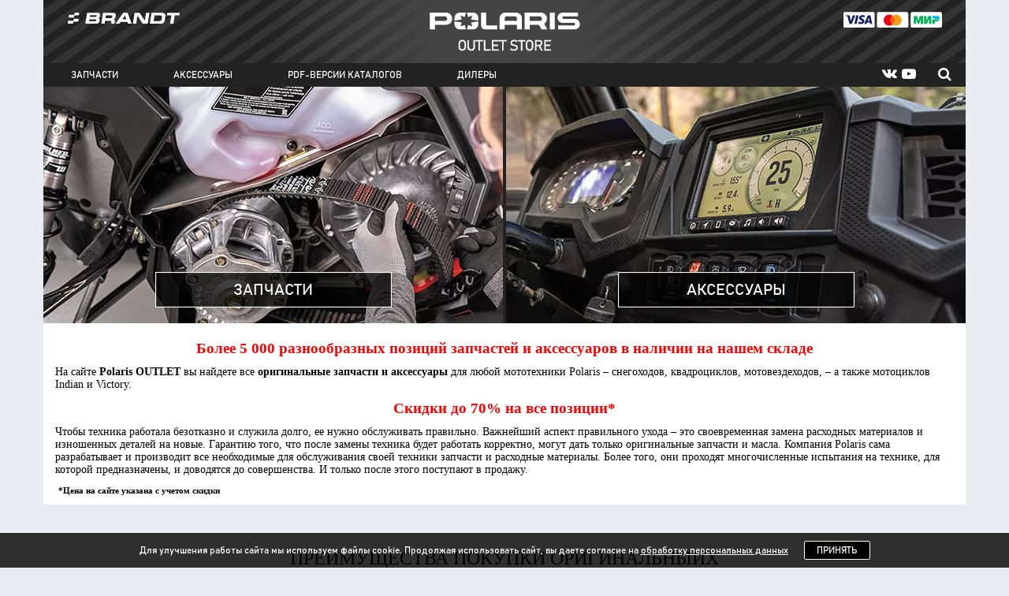

--- FILE ---
content_type: text/html; charset=utf-8
request_url: https://outlet.brandtpolaris.ru/
body_size: 6317
content:
<!DOCTYPE html>
<html prefix="og: http://ogp.me/ns#" lang="ru">
<head>
<meta http-equiv="X-UA-Compatible" content="IE=edge">
<meta http-equiv="Content-Type" content="text/html; charset=utf-8">
<meta name="description" content="Продажа оригинальных запчастей, аксессуаров и масел для снегоходов и квадроциклов Polaris по выгодным ценам. Официальный дистрибьютор в России">
<meta name="keywords" content="Outlet, аутлет, запчасти, квадроциклы, снегоходы, мототехника, polaris">
<title>Outlet Brandt Polaris. Купить запчасти, аксессуары и масла</title>
<meta name="viewport" content="width=device-width, initial-scale=1.0">
<meta name="yandex-verification" content="01fd285f206ac07e">
<meta property="og:title" content="Outlet Brandt Polaris. Купить запчасти, аксессуары и масла">
<meta property="og:type" content="website">
<meta property="og:url" content="outlet.brandtpolaris.ru/">
<meta property="og:image" content="/images/logotype/logo_2019/brandt_black.png">
<meta property="og:description" content="Продажа оригинальных запчастей, аксессуаров и масел для снегоходов и квадроциклов Polaris по выгодным ценам. Официальный дистрибьютор в России">
<link rel="canonical" href="https://outlet.brandtpolaris.ru/">
<link type="text/css" rel="stylesheet" href="/min/b=templates/outlet&amp;f=css/jquery-ui.css,design/css/awesome/css/font-awesome.css,bootstrap/css/bootstrap.min.css,bootstrap/css/bootstrap-theme.min.css,design/js/flexslider/flexslider.css,design/css/inline_styles.css">
<link type="text/css" rel="stylesheet" href="/templates/outlet/design/css/all.css?ver=1768612203">
<link type="text/css" rel="stylesheet" href="/templates/outlet/design/js/select2/select2.css">
<script type="text/javascript" src="/min/b=templates/outlet/js&amp;f=jquery-1.10.2.js,jquery-ui.js"></script>
</head>
<body>
<header><div class="container" id="header"><div class="row row_margin_none" style="position:relative">
<div class="logo-box col-xs-12 col-sm-4">
<a class="logo" href="//brandtpolaris.ru" style="background-image:url('/images/logotype/outlet/brandt_logo_new.svg');background-position:left center;" title="Brandt" target="_blank"></a><span class="slogan"></span>
</div>
<div class="logo-box center col-xs-12 col-sm-4"><a class="logotip" href="/" style="background-image:url('/images/logotype/outlet/outlet_store.svg');background-position:center" title="Polaris Outlet"></a></div>
<div class="logo-box center col-xs-12 col-sm-4"><span class="logo_dop" href="/" style="background-image:url('/images/logotype/outlet/cards_mir.svg');background-position:right center" title="payment"></span></div>
</div></div>
<div class="container"><div class="row"><nav class="navbar navbar-default"><div class="container-fluid padding_none">
<div class="navbar-header">
<button type="button" class="navbar-toggle collapsed" data-toggle="collapse" data-target="#bs-example-navbar-collapse-1" aria-expanded="false"><span class="sr-only">Menu</span><span class="icon-bar"></span><span class="icon-bar"></span><span class="icon-bar"></span></button><a href="/" title=""><img src="/images/logotype/outlet/outletstore_mob_logo.svg" alt="" class="logo_menu_img hidden-sm hidden-md hidden-lg"></a>
</div>
<div class="collapse navbar-collapse padding_none" id="bs-example-navbar-collapse-1" itemscope="itemscope" itemtype="http://schema.org/SiteNavigationElement">
<ul class="nav_cl nav-box">
<li><a href="/accessories/zapchasti/" title="Запчасти" itemprop="url">Запчасти<meta itemprop="name" content="Запчасти"></a></li>
<li><a href="/accessories/aksessuary_dlya_tehniki/" title="Аксессуары" itemprop="url">Аксессуары<meta itemprop="name" content="Аксессуары"></a></li>
<li><a href="/accessories/aksessuary/" title="PDF-версии каталогов" itemprop="url">PDF-версии каталогов<meta itemprop="name" content="PDF-версии каталогов"></a></li>
<li><a href="/dealers/" title="Дилеры" itemprop="url">Дилеры<meta itemprop="name" content="Дилеры"></a></li>
</ul>
<div class="hold">
<div class="social_block top_soc_menu hidden-xs hidden-sm"><ul>
<li><a target="_blank" href="https://vk.com/polarisrussia" title="Мы в ВКонтакте" rel="nofollow"><i class="fa fa-vk" aria-hidden="true"></i></a></li>
<li><a target="_blank" href="https://www.youtube.com/user/TheBrandtPolaris" title="Мы в Youtube" rel="nofollow"><i class="fa fa-youtube-play" aria-hidden="true"></i></a></li>
</ul></div>
<form id="search" class="block" method="get" action="/search/search_do/"><fieldset>
<input type="text" value="" name="search_string" onfocus="javascript: if(this.value == 'Поиск ...') this.value = '';" class="input-text" placeholder="Поиск"><i class="fa fa-search" aria-hidden="true"></i>
</fieldset></form>
</div>
</div>
</div></nav></div></div></header><main><div class="container padding_none"><div class="content_block_style main_page">
<ul class="list_acc_tech row">
<li class="tile col-xs-12 col-sm-6 padding_none"><a class="tile-content" href="/accessories/zapchasti/" style="background-image:url('/images/outlet/parts.png.webp')" data-id="558900"><div class="slide-over"><h4 class="title">Запчасти</h4></div></a></li>
<li class="tile col-xs-12 col-sm-6 padding_none"><a class="tile-content" href="/accessories/aksessuary_dlya_tehniki/" style="background-image:url('/images/outlet/accessories.png.webp')" data-id="558902"><div class="slide-over"><h4 class="title">Аксессуары</h4></div></a></li>
</ul>
<div class="family_tahoma"><h2 class="center" style="text-align: center;"><strong><span style="color: #ff0000; font-size: 14pt;">Более 5 000 разнообразных позиций запчастей и аксессуаров в наличии на нашем складе</span></strong></h2>
<p>На сайте<strong> Polaris OUTLET</strong> вы найдете все<strong> оригинальные запчасти и аксессуары</strong>&nbsp;для любой мототехники Polaris &ndash; снегоходов, квадроциклов, мотовездеходов, &ndash; а также мотоциклов Indian и Victory.</p>
<h2 class="center" style="text-align: center;"><span color="#ff0000" style="color: #ff0000;"><span style="font-size: 18.6667px;"><strong>Скидки до 70% на все позиции*</strong><br /></span></span></h2>
<p>Чтобы техника работала безотказно и служила долго, ее нужно обслуживать правильно. Важнейший аспект правильного ухода &ndash; это своевременная замена расходных материалов и изношенных деталей на новые. Гарантию того, что после замены техника будет работать корректно, могут дать только оригинальные запчасти и масла. Компания Polaris сама разрабатывает и производит все необходимые для обслуживания своей техники запчасти и расходные материалы. Более того, они проходят многочисленные испытания на технике, для которой предназначены, и доводятся до совершенства. И только после этого поступают в продажу.&nbsp;&nbsp;</p>
<p>&nbsp;<strong><span style="font-size: 8pt;">*Цена на сайте&nbsp;указана с учетом скидки</span></strong></p><div class="row center body_bcgr">
<p>&nbsp;</p>
<div class="col-xs-12">
<h2 class="header_h2"><span>Преимущества покупки оригинальныйх</span><span>запчастей и аксессуаров</span></h2>
</div>
<div class="col-xs-12 col-sm-4 block_item">
<div><img title="Долговечность" src="/images/outlet/dolgovechnost.png" alt="Долговечность" /></div>
<div>
<h3>Долговечность</h3>
</div>
<div>
<p>Все запчасти и аксессуары разрабатываются для каждой конкретной модели с учетом всех ее особенностей и условий эксплуатации (размеров, материалов, нагрузок). Это обеспечивает надежность и долговечность каждого узла и техники в целом.</p>
</div>
</div>
<div class="col-xs-12 col-sm-4 block_item">
<div><img title="Безопасность" src="/images/outlet/bezopasnost.png" alt="Безопасность" /></div>
<div>
<h3>Безопасность</h3>
</div>
<div>
<p>Использование оригинальных аксессуаров и запчастей снижает до минимума возможность внезапной поломки техники и травмирования райдера из-за некачественно изготовленных элементов или не рассчитанных на нужную нагрузку материалов. Polaris тестирует каждую деталь на надежность и гарантирует качество.</p>
</div>
</div>
<div class="col-xs-12 col-sm-4 block_item">
<div><img title="Выгода" src="/images/outlet/vigoda.png" alt="Выгода" /></div>
<div>
<h3>Выгода</h3>
</div>
<div>
<p>Оригинальные детали и аксессуары стоят дороже, но их стоимость полностью окупается в процессе эксплуатации техники. Они выполнены из качественных материалов, почти всегда имеют в комплекте все необходимое для их установки и служат гораздо дольше неоригинальных аналогов.</p>
</div>
</div>
<p>&nbsp;</p>
<p>&nbsp;</p>
</div><div class="row">
<div class="col-xs-12 col-sm-6 col-md-3 padding_none margin-bottom-10">
<div class="thumbnail_cont center"><a href="/images/outlet/gal/foto_1_big.png" class="fancyGallery" rel="gallery" data-fancybox="images" title=""> <img src="/images/outlet/gal/foto_1_small.png" alt="Polaris Indy 120 детский снегоход" /> </a></div>
</div>
<div class="col-xs-12 col-sm-6 col-md-3 padding_none margin-bottom-10">
<div class="thumbnail_cont center"><a href="/images/outlet/gal/foto_2_big.png" class="fancyGallery" rel="gallery" data-fancybox="images" title=""> <img src="/images/outlet/gal/foto_2_small.png" alt="Polaris Indy 120 детский снегоход" /> </a></div>
</div>
<div class="col-xs-12 col-sm-6 col-md-3 padding_none margin-bottom-10">
<div class="thumbnail_cont center"><a href="/images/outlet/gal/foto_3_big.png" class="fancyGallery" rel="gallery" data-fancybox="images" title=""> <img src="/images/outlet/gal/foto_3_small.png" alt="Polaris Indy 120 детский снегоход" /> </a></div>
</div>
<div class="col-xs-12 col-sm-6 col-md-3 padding_none margin-bottom-10">
<div class="thumbnail_cont center"><a href="/images/outlet/gal/foto_4_big.png" class="fancyGallery" rel="gallery" data-fancybox="images" title=""> <img src="/images/outlet/gal/foto_4_small.png" alt="Polaris Indy 120 детский снегоход" /> </a></div>
</div>
</div>
<p>&nbsp;</p></div>
<h2 class="mp_header">Популярные товары</h2>
<div class="row row_margin_none"><div class="content"><ul class="product">
<li class="col-xs-6 col-sm-4 col-md-2"><div class="pop_meh">
<a href="https://outlet.brandtpolaris.ru/accessories/aksessuary_dlya_tehniki/brazec40/" title="2879708 ЛЕБЕДКА POLARIS® HD 2500"><img src="/images/cms/thumbs/fc26aad9ff876d50308e56f4f74851e4fd25fbc5/2879708_160_auto_png__100.png" alt="2879708 ЛЕБЕДКА POLARIS® HD 2500"></a><div class="accessory-container">
<span class="name-product"><a href="https://outlet.brandtpolaris.ru/accessories/aksessuary_dlya_tehniki/brazec40/" title="2879708 ЛЕБЕДКА POLARIS® HD 2500">2879708 ЛЕБЕДКА POLARIS® HD 2500</a></span><span class="cost">45 170 руб</span>
</div>
<a href="https://outlet.brandtpolaris.ru/accessories/aksessuary_dlya_tehniki/brazec40/" title="Подробнее" class="btn_catalog"><span class="more">Подробнее</span></a>
</div></li>
<li class="col-xs-6 col-sm-4 col-md-2"><div class="pop_meh">
<a href="//outlet.brandtpolaris.ru/accessories/aksessuary_dlya_tehniki/2876120/" title="2876120 КОМПЛЕКТ ЭЛЕКТРОСТАРТЕРА"><img src="/images/cms/thumbs/a8d4b0e37b49ef43669c9e5f5a8c09b759478659/2876120_160_auto_jpg__100.jpg" alt="2876120 КОМПЛЕКТ ЭЛЕКТРОСТАРТЕРА"></a><div class="accessory-container">
<span class="name-product"><a href="//outlet.brandtpolaris.ru/accessories/aksessuary_dlya_tehniki/2876120/" title="2876120 КОМПЛЕКТ ЭЛЕКТРОСТАРТЕРА">2876120 КОМПЛЕКТ ЭЛЕКТРОСТАРТЕРА</a></span><span class="cost">58 940 руб</span>
</div>
<a href="//outlet.brandtpolaris.ru/accessories/aksessuary_dlya_tehniki/2876120/" title="Подробнее" class="btn_catalog"><span class="more">Подробнее</span></a>
</div></li>
<li class="col-xs-6 col-sm-4 col-md-2"><div class="pop_meh">
<a href="https://outlet.brandtpolaris.ru/accessories/aksessuary_dlya_tehniki/2876204-418/" title="2876204-418 КОМПЛЕКТ ЗАЩИТЫ ПЕРЕДНИХ АРОК"><img src="/images/cms/thumbs/87587ebdcee984fe61917432a3104df6366b0ac3/2876204-418_160_auto_jpg__100.jpg" alt="2876204-418 КОМПЛЕКТ ЗАЩИТЫ ПЕРЕДНИХ АРОК"></a><div class="accessory-container">
<span class="name-product"><a href="https://outlet.brandtpolaris.ru/accessories/aksessuary_dlya_tehniki/2876204-418/" title="2876204-418 КОМПЛЕКТ ЗАЩИТЫ ПЕРЕДНИХ АРОК">2876204-418 КОМПЛЕКТ ЗАЩИТЫ ПЕРЕДНИХ АРОК</a></span><span class="cost">40 500 руб</span>
</div>
<a href="https://outlet.brandtpolaris.ru/accessories/aksessuary_dlya_tehniki/2876204-418/" title="Подробнее" class="btn_catalog"><span class="more">Подробнее</span></a>
</div></li>
<li class="col-xs-6 col-sm-4 col-md-2"><div class="pop_meh">
<a href="https://outlet.brandtpolaris.ru/accessories/aksessuary_dlya_tehniki/2876026/" title="2876026 КРЕПЛЕНИЕ РУЖЕЙ"><img src="/images/cms/thumbs/fc26aad9ff876d50308e56f4f74851e4fd25fbc5/2876026_160_auto_jpg__100.jpg" alt="2876026 КРЕПЛЕНИЕ РУЖЕЙ"></a><div class="accessory-container">
<span class="name-product"><a href="https://outlet.brandtpolaris.ru/accessories/aksessuary_dlya_tehniki/2876026/" title="2876026 КРЕПЛЕНИЕ РУЖЕЙ">2876026 КРЕПЛЕНИЕ РУЖЕЙ</a></span><span class="cost">13 040 руб</span>
</div>
<a href="https://outlet.brandtpolaris.ru/accessories/aksessuary_dlya_tehniki/2876026/" title="Подробнее" class="btn_catalog"><span class="more">Подробнее</span></a>
</div></li>
<li class="col-xs-6 col-sm-4 col-md-2"><div class="pop_meh">
<a href="//outlet.brandtpolaris.ru/accessories/aksessuary_dlya_tehniki/2875530/" title="2875530 СУМКА НА БЕНЗОБАК / TANK BAG EDGE"><img src="/images/cms/thumbs/a8d4b0e37b49ef43669c9e5f5a8c09b759478659/2875530_160_auto_jpg__100.jpg" alt="2875530 СУМКА НА БЕНЗОБАК / TANK BAG EDGE"></a><div class="accessory-container">
<span class="name-product"><a href="//outlet.brandtpolaris.ru/accessories/aksessuary_dlya_tehniki/2875530/" title="2875530 СУМКА НА БЕНЗОБАК / TANK BAG EDGE">2875530 СУМКА НА БЕНЗОБАК / TANK BAG EDGE</a></span><span class="cost">7 010 руб</span>
</div>
<a href="//outlet.brandtpolaris.ru/accessories/aksessuary_dlya_tehniki/2875530/" title="Подробнее" class="btn_catalog"><span class="more">Подробнее</span></a>
</div></li>
<li class="col-xs-6 col-sm-4 col-md-2"><div class="pop_meh">
<a href="https://outlet.brandtpolaris.ru/accessories/aksessuary_dlya_tehniki/2873069/" title="2873069 ОБОГРЕВ ДВИГАТЕЛЯ"><img src="/images/cms/thumbs/fc26aad9ff876d50308e56f4f74851e4fd25fbc5/2873069_160_auto_jpg__100.jpg" alt="2873069 ОБОГРЕВ ДВИГАТЕЛЯ"></a><div class="accessory-container">
<span class="name-product"><a href="https://outlet.brandtpolaris.ru/accessories/aksessuary_dlya_tehniki/2873069/" title="2873069 ОБОГРЕВ ДВИГАТЕЛЯ">2873069 ОБОГРЕВ ДВИГАТЕЛЯ</a></span><span class="cost">6 180 руб</span>
</div>
<a href="https://outlet.brandtpolaris.ru/accessories/aksessuary_dlya_tehniki/2873069/" title="Подробнее" class="btn_catalog"><span class="more">Подробнее</span></a>
</div></li>
</ul></div></div>
</div></div></main><footer><div class="container padding_none" itemscope="itemscope" itemtype="https://schema.org/Organization">
<meta itemprop="name" content="Brandt">
<meta itemprop="telephone" content="+7 812 449-14-30">
<meta itemprop="email" content="customer.service@brandt.spb.ru">
<div class="row catalog_img margin_none"><div class="col-xs-12"><a href="/accessories/aksessuary/" title="Каталоги аксессуаров и запчастей"><img src="/images/outlet/catalog.png.webp" alt="Каталоги"></a></div></div>
<div class="row row_margin_none" itemprop="address" itemscope="itemscope" itemtype="https://schema.org/PostalAddress">
<meta itemprop="streetAddress" content="ул. Софийская, 79">
<meta itemprop="postalCode" content="192289">
<meta itemprop="addressLocality" content="Санкт-Петербург">
<div class="navbar-collapse padding_none hidden-sm hidden-md hidden-lg"><ul class="nav_cl nav-box">
<li><a href="/accessories/zapchasti/" title="Запчасти">Запчасти</a></li>
<li><a href="/accessories/aksessuary_dlya_tehniki/" title="Аксессуары">Аксессуары</a></li>
<li><a href="/accessories/aksessuary/" title="PDF-версии каталогов">PDF-версии каталогов</a></li>
<li><a href="/dealers/" title="Дилеры">Дилеры</a></li>
</ul></div>
</div>
<div class="col-xs-12 padding_none">
<!--noindex--><ul class="menu hidden-xs">
<li><a href="/accessories/zapchasti/" title="">Запчасти</a></li>
<li><a href="/accessories/aksessuary_dlya_tehniki/" title="">Аксессуары</a></li>
<li><a href="/accessories/aksessuary/" title="">PDF-версии каталогов</a></li>
<li><a href="/dealers/" title="">Дилеры</a></li>
</ul>
<!--/noindex-->
</div>
<div class="copyright_block row">
<div class="col-xs-12 col-sm-12 padding_none right"><img src="/images/visa.png" class="payment_img" alt="visa"></div>
<div class="col-xs-12 col-sm-12 logo-footer">
<div class="counter"><!--noindex-->
<!-- Yandex.Metrika counter -->
<script type="text/javascript" >
   (function(m,e,t,r,i,k,a){m[i]=m[i]||function(){(m[i].a=m[i].a||[]).push(arguments)};
   m[i].l=1*new Date();k=e.createElement(t),a=e.getElementsByTagName(t)[0],k.async=1,k.src=r,a.parentNode.insertBefore(k,a)})
   (window, document, "script", "https://mc.yandex.ru/metrika/tag.js", "ym");

   ym(70907182, "init", {
        clickmap:true,
        trackLinks:true,
        accurateTrackBounce:true,
        webvisor:true
   });
</script>
<noscript><div><img src="https://mc.yandex.ru/watch/70907182" style="position:absolute; left:-9999px;" alt="" /></div></noscript>
<!-- /Yandex.Metrika counter -->

<!--/noindex-->
</div>
<div class="pos_copyright">
<a class="logo" href="/" style="background-image:url('/images/logotype/outlet/brandt_black_new.png' )"></a><div class="copy"><p>&copy; Brandt 1995-2025</p></div>
</div>
</div>
</div>
</div>
<div class="emarket_menu hide_block"><div class="container padding_none"><div class="row row_margin_none"><div class="col-xs-9 col-sm-8 col-md-6 right"><div class="col-xs-12 emarket_basket">
<span><i class="fa fa-shopping-cart" aria-hidden="true"></i></span><span><a href="/emarket/purchasing_one_step/">Корзина</a></span><span class="count_cart_item">0</span><span class="total_price"></span> руб.</div></div></div></div></div></footer><div class="hide note_cookies" id="note_cookies">
Для улучшения работы сайта мы используем файлы cookie. Продолжая использовать сайт, вы даете согласие на <a href="/info" target="_blank" title="условия политики конфиденциальности">обработку персональных данных</a><span class="cookieagreement" id="cookieagreement">Принять</span>
</div>
<script>
                    var lastJQ = $.noConflict();
                </script><script src="/templates/outlet/design/js/fancybox/fancybox3/jquery.fancybox.min.js"></script><script type="text/javascript" src="/templates/outlet/design/js/jquery.cookie.js"></script><script>
	window.pageData = {"pageId":558899,"page":{"alt-name":"accessories"},"title":"Outlet Brandt Polaris. \u041a\u0443\u043f\u0438\u0442\u044c \u0437\u0430\u043f\u0447\u0430\u0441\u0442\u0438, \u0430\u043a\u0441\u0435\u0441\u0441\u0443\u0430\u0440\u044b \u0438 \u043c\u0430\u0441\u043b\u0430","lang":"ru","lang_id":1,"domain":"outlet.brandtpolaris.ru","domain_id":2,"meta":{"keywords":"Outlet, \u0430\u0443\u0442\u043b\u0435\u0442, \u0437\u0430\u043f\u0447\u0430\u0441\u0442\u0438, \u043a\u0432\u0430\u0434\u0440\u043e\u0446\u0438\u043a\u043b\u044b, \u0441\u043d\u0435\u0433\u043e\u0445\u043e\u0434\u044b, \u043c\u043e\u0442\u043e\u0442\u0435\u0445\u043d\u0438\u043a\u0430, polaris","description":"\u041f\u0440\u043e\u0434\u0430\u0436\u0430 \u043e\u0440\u0438\u0433\u0438\u043d\u0430\u043b\u044c\u043d\u044b\u0445 \u0437\u0430\u043f\u0447\u0430\u0441\u0442\u0435\u0439, \u0430\u043a\u0441\u0435\u0441\u0441\u0443\u0430\u0440\u043e\u0432 \u0438 \u043c\u0430\u0441\u0435\u043b \u0434\u043b\u044f \u0441\u043d\u0435\u0433\u043e\u0445\u043e\u0434\u043e\u0432 \u0438 \u043a\u0432\u0430\u0434\u0440\u043e\u0446\u0438\u043a\u043b\u043e\u0432 Polaris \u043f\u043e \u0432\u044b\u0433\u043e\u0434\u043d\u044b\u043c \u0446\u0435\u043d\u0430\u043c. \u041e\u0444\u0438\u0446\u0438\u0430\u043b\u044c\u043d\u044b\u0439 \u0434\u0438\u0441\u0442\u0440\u0438\u0431\u044c\u044e\u0442\u043e\u0440 \u0432 \u0420\u043e\u0441\u0441\u0438\u0438"}};
</script>

<script src="/js/cms/jquery.compiled.js?85083" charset="utf-8"></script>
<script src="/js/guest.js?85083" charset="utf-8"></script>
<link type="text/css" rel="stylesheet" href="/js/jquery/fancybox/jquery.fancybox.css?85083" /><script type="text/javascript" src="/templates/outlet/js/i18n.ru.js"></script><script type="text/javascript" charset="utf-8" src="/templates/outlet/js/__common.js"></script><script src="/templates/outlet/bootstrap/js/bootstrap.min.js"></script><script type="text/javascript" src="https://vk.com/js/api/openapi.js"></script><script type="text/javascript" src="/min/b=templates/outlet/design/js&amp;f=flexslider/jquery.flexslider.js,flexslider/jquery.easing.js,flexslider/jquery.mousewheel.js,jquery.url.js,select2/select2.min.js"></script><link type="text/css" rel="stylesheet" href="/templates/outlet/design/js/fancybox/fancybox3/jquery.fancybox.min.css">
<script src="/templates/outlet/design/js/app.js?ver=1768612203"></script><script src="/templates/outlet/design/js/jquery.main.js?ver=1768612203"></script><script type="text/javascript" src="/min/b=templates/outlet&amp;f=js/scripts.js,design/js/maskedinput/dist/jquery.mask.min.js,design/js/jquery.main.js"></script><script src="//yastatic.net/es5-shims/0.0.2/es5-shims.min.js"></script><script src="//yastatic.net/share2/share.js"></script><script type="text/javascript" src="/templates/outlet/design/js/sparts_cart_mod.js"></script>
</body>
</html>
<!-- This page generated in 0.621184 secs by XSLT, SITE MODE -->

--- FILE ---
content_type: text/css
request_url: https://outlet.brandtpolaris.ru/templates/outlet/design/css/all.css?ver=1768612203
body_size: 40967
content:
@font-face {font-family:BAHNSCHRIFT;src: url(fonts/BAHNSCHRIFT.TTF) format("truetype");}

html, body{width:100%;overflow-x: hidden;overflow-y: auto;}
html{min-height:100%;position:relative}
body{margin:0;color:#000;font:14px BAHNSCHRIFT,Tahoma, Geneva, sans-serif;}
body,.body_bcgr,.catalog_img{background:#e9ecf1;}

/*FireFox*/
@-moz-document url-prefix() {
    body{font:14px Arial,Tahoma, Geneva, sans-serif;}
}

/*Деление на 7 ячеек*/.top_filter_oil
.col-xs-17,.col-sm-17,.col-md-17,.col-lg-17{position:relative;min-height:1px;padding-right:15px;padding-left:15px;float:left;}
.col-xs-27,.col-sm-27,.col-md-27,.col-lg-27{position:relative;min-height:1px;padding-right:15px;padding-left:15px;float:left;}
.col-xs-37,.col-sm-37,.col-md-37,.col-lg-37{position:relative;min-height:1px;padding-right:15px;padding-left:15px;float:left;}
.col-xs-47,.col-sm-47,.col-md-47,.col-lg-47{position:relative;min-height:1px;padding-right:15px;padding-left:15px;float:left;}
.col-xs-57,.col-sm-57,.col-md-57,.col-lg-57{position:relative;min-height:1px;padding-right:15px;padding-left:15px;float:left;}
.col-xs-67,.col-sm-67,.col-md-67,.col-lg-67{position:relative;min-height:1px;padding-right:15px;padding-left:15px;float:left;}
.col-xs-17{width:14.285714%;}
.col-xs-27{width:28.571429%;}
.col-xs-37{width:42.857143%;}
.col-xs-47{width:57.142857%;}
.col-xs-57{width:71.428571%;}
.col-xs-67{width:85.714286%;}

@media (min-width:768px){
    .col-sm-17{width:14.285714%;}
    .col-sm-27{width:28.571429%;}
    .col-sm-37{width:42.857143%;}
    .col-sm-47{width:57.142857%;}
    .col-sm-57{width:71.428571%;}
    .col-sm-67{width:85.714286%;}
}
@media (min-width:992px){
    .col-md-17{width:14.285714%;}
    .col-md-27{width:28.571429%;}
    .col-md-37{width:42.857143%;}
    .col-md-47{width:57.142857%;}
    .col-md-57{width:71.428571%;}
    .col-md-67{width:85.714286%;}
}
@media (min-width:1200px){
    .col-lg-17{width:14.285714%;}
    .col-lg-27{width:28.571429%;}
    .col-lg-37{width:42.857143%;}
    .col-lg-47{width:57.142857%;}
    .col-lg-57{width:71.428571%;}
    .col-lg-67{width:85.714286%;}
}
/*Деление на 5 ячеек*/
.col-xs-15,.col-sm-15,.col-md-15,.col-lg-15{position:relative;min-height:1px;padding-right:15px;padding-left:15px;float:left;}
.col-xs-25,.col-sm-25,.col-md-25,.col-lg-25{position:relative;min-height:1px;padding-right:15px;padding-left:15px;float:left;}
.col-xs-35,.col-sm-35,.col-md-35,.col-lg-35{position:relative;min-height:1px;padding-right:15px;padding-left:15px;float:left;}
.col-xs-45,.col-sm-45,.col-md-45,.col-lg-45{position:relative;min-height:1px;padding-right:15px;padding-left:15px;float:left;}

.col-xs-15{width:20%;}
.col-xs-25{width:40%;}
.col-xs-35{width:60%;}
.col-xs-45{width:80%;}

@media (min-width:768px){
    .col-sm-15{ width:20%;}
    .col-sm-25{ width:40%;}
    .col-sm-35{ width:60%;}
    .col-sm-45{ width:80%;}
}
@media (min-width:992px){
    .col-md-15{ width:20%;}
    .col-md-25{ width:40%;}
    .col-md-35{ width:60%;}
    .col-md-45{ width:80%;}
}
@media (min-width:1200px){
    .col-lg-15{ width:20%;}
    .col-lg-25{ width:40%;}
    .col-lg-35{ width:60%;}
    .col-lg-45{ width:80%;}
}

img{border:none;}
a{text-decoration:none;outline:none;color:#222}
ol{padding:0 0 0 14px;}
a:hover{text-decoration:underline;}
input,textarea,select{font:100% arial,sans-serif;vertical-align:middle;}
form,fieldset{margin:0;padding:0;border:none;}
p img{margin:0 3px 3px 0;}
.page{width:100%;min-width:1019px;overflow:hidden;background:transparent url(../images/page.png) 50% 50% repeat;min-height:100%;}
.pop-up{width:800px;position:absolute;top:25%;left:17%;z-index:15;}
.pop-up .close{position:absolute;top:-19px;right:-19px;display:block;width:19px;height:19px;background:url(../images/close.png) no-repeat;}
#main-container{margin:0 auto;width:1019px;overflow:hidden;position:relative;}
#header{overflow:hidden;padding:15px 30px;background:#333;background:radial-gradient(circle, rgba(68,68,68,1) 0%, rgba(68,68,68,1) 15%, transparent 50%),repeating-linear-gradient(145deg,#222,#222 10px,transparent 10px,transparent 20px),radial-gradient(circle, rgba(68,68,68,1) 0%, rgba(68,68,68,1) 20%, rgba(51,51,51,1) 50%);}
#header .logo-box{float:left;padding:0;}
#header .logo-box .logo{max-width:144px;height:16px;}
#header .logo-box a,#header .logo-box span.logo_dop{ background-size:contain;background-repeat:no-repeat;width:100%;display:block;}
#header .logo-box .slogan{font:14px Arial, Helvetica, sans-serif;color:#fff;line-height:normal;font-size:11px;text-transform:uppercase}
#header .logotip{max-width:272px;height:50px;margin:auto}
#header .logo-box .logo_dop{height:20px;max-width:150px;float:right}
#header .logo-box .logo_dop span{background-size:contain;background-repeat:no-repeat;width:100%;display:block;}

.test_dealer{color:#fff;position:absolute;bottom:0;right:0}
.test_dealer i{margin-right:5px}

/* nav-box */
.nav-box{position:relative;font-size:12px;margin:0;border:none;border-radius:0;}
.gradient_title,input.btn-blue, #filteringTechniqueForm_top .clear_param.gradient_title{color:#fff;background: rgba(102,102,102,1);background: -moz-linear-gradient(top, rgba(102,102,102,1) 0%, rgba(102,102,102,1) 25%, rgba(34,34,34,1) 100%);background: -webkit-gradient(left top, left bottom, color-stop(0%, rgba(102,102,102,1)), color-stop(25%, rgba(102,102,102,1)), color-stop(100%, rgba(34,34,34,1)));background: -webkit-linear-gradient(top, rgba(102,102,102,1) 0%, rgba(102,102,102,1) 25%, rgba(34,34,34,1) 100%);background: -o-linear-gradient(top, rgba(102,102,102,1) 0%, rgba(102,102,102,1) 25%, rgba(34,34,34,1) 100%);background: -ms-linear-gradient(top, rgba(102,102,102,1) 0%, rgba(102,102,102,1) 25%, rgba(34,34,34,1) 100%);background: linear-gradient(to bottom, rgba(102,102,102,1) 0%, rgba(102,102,102,1) 25%, rgba(34,34,34,1) 100%);filter: progid:DXImageTransform.Microsoft.gradient( startColorstr='#666666', endColorstr='#222222', GradientType=0 );}
#filteringTechniqueForm_top .clear_param.gradient_title{cursor:pointer}
main .container .content_block_style.main_page{padding-top:0}
.gradient_title:hover,input.btn-blue:hover{background: rgba(140,140,143,1);
background: -moz-linear-gradient(top, rgba(140,140,143,1) 0%, rgba(102,102,102,1) 50%, rgba(34,34,34,1) 100%);
background: -webkit-gradient(left top, left bottom, color-stop(0%, rgba(140,140,143,1)), color-stop(50%, rgba(102,102,102,1)), color-stop(100%, rgba(34,34,34,1)));
background: -webkit-linear-gradient(top, rgba(140,140,143,1) 0%, rgba(102,102,102,1) 50%, rgba(34,34,34,1) 100%);
background: -o-linear-gradient(top, rgba(140,140,143,1) 0%, rgba(102,102,102,1) 50%, rgba(34,34,34,1) 100%);
background: -ms-linear-gradient(top, rgba(140,140,143,1) 0%, rgba(102,102,102,1) 50%, rgba(34,34,34,1) 100%);
background: linear-gradient(to bottom, rgba(140,140,143,1) 0%, rgba(102,102,102,1) 50%, rgba(34,34,34,1) 100%);
filter: progid:DXImageTransform.Microsoft.gradient( startColorstr='#8c8c8f', endColorstr='#222222', GradientType=0 );}

.pop_meh .gradient_title:hover,.pop_meh .gradient_title:focus{color:#ffff61;outline:none}
.change_lang{display:inline-block;text-decoration:underline}
.change_lang:hover,.change_lang:focus{color:#f4fd00}
.list_line_sparts ul li:hover,.list_line_sparts ul li:focus{background:#ccc}
.list_line_sparts ul li[data-line='']:hover,.list_line_sparts ul li[data-line=' ']:hover{background:transparent;cursor:default}
.lang_change_block{display:none;float:right;background:#f4fd00;font-size: 14px;border: 1px solid #ccc;border-radius: 7px;overflow: hidden;cursor: pointer;position:absolute;right: 10px;top: 1px;}
.lang_change_block>div{display:inline-block;padding:6px 8px 3px;}
.lang_change_block>div.lang_active{background:#eb0e19;color:#f4fd00;}

.right{text-align:right}
.text_right{text-align:right}
.center{text-align:center}

/* nav */
.nav_cl, footer .menu{margin:0;padding:0;list-style:none;overflow:hidden;color:#fff;background:#222}
.nav_cl>li,footer .menu li{float:left;margin:0 0;}
.nav_cl>li>a,footer .menu a{font-size:12px;color:#fff;text-transform:uppercase;padding:8px 35px;float:left;}
footer .menu a{float:none;display:inline-block}

.nav_cl>li:hover,.nav_cl>li.active,footer .menu li:hover,footer .menu li.active{box-shadow:1px 0px 5px #000;background: -moz-linear-gradient(top, rgba(68,68,68,1) 0%, rgba(68,68,68,0.8) 30%, rgba(34,34,34,0.8) 100%);
background: -webkit-linear-gradient(top, rgba(68,68,68,1) 0%, rgba(68,68,68,0.8) 30%, rgba(34,34,34,0.8) 100%);
background: -o-linear-gradient(top, rgba(68,68,68,1) 0%, rgba(68,68,68,0.8) 30%, rgba(34,34,34,0.8) 100%);
background: -ms-linear-gradient(top, rgba(68,68,68,1) 0%, rgba(68,68,68,0.8) 30%, rgba(34,34,34,0.8) 100%);
background: linear-gradient(to bottom, rgba(68,68,68,1) 0%, rgba(68,68,68,0.8) 30%, rgba(34,34,34,0.8) 100%);
filter: progid:DXImageTransform.Microsoft.gradient( startColorstr='#444444', endColorstr='#222222', GradientType=0 )}

.nav_cl>li:hover>a,.nav_cl>li.active>a,footer .menu li:hover a,footer .menu li.active a{text-decoration:none;color:#ffff61}
.nav_cl>li:first-child,.nav_cl>li:first-child>a{border-left:none;}

/*dropdawn catalog menu*/
.nav_cat{display:none;position:absolute;padding:0 0 15px;left:0;top:32px;width:1020px;table-layout:fixed;border-collapse:separate;border-spacing:0;background:#fff;background:url(../images/table_border_ie.png) 50% 100% no-repeat;border-bottom :none;z-index:2000;}
.nav_cl>li:hover .nav_cat{display:table;*display:block;}
.nav_cat tr{background:#fff;}
.nav_cat td{border-left:1px solid #cecece;}
.nav_cat td:first-child{border-left:none;}
.nav_cat td{vertical-align:top;padding:10px 0 0;}
.nav_cat td:hover{background:#f8f7fa;}
.nav_cat td .title{margin:0 0 10px;height:135px;vertical-align:bottom;display:block;text-align:center;}
.nav_cat td .title img{margin:0 0 10px;}
.nav_cat td .title span{display:block;height:28px;padding:0 25px;text-transform:uppercase;font-size:12px;font-weight:bold;color:#0e4598;}
.nav_cat td a:hover span{text-decoration:underline;}
.nav_cat td ul{list-style:none;padding:0 25px;margin:10px 0;opacity:0.5;filter:progid:DXImageTransform.Microsoft.Alpha(opacity=50);}
.nav_cat td:hover ul{opacity:1;filter:progid:DXImageTransform.Microsoft.Alpha(opacity=100);}
.nav_cat td ul li{margin:0 0 6px;}
.nav_cat td li a{padding:0;font-size:11px;color:#0e4598;text-transform:uppercase;text-decoration:none;margin:0 0 3px;}
.nav_cat td li a:hover{text-decoration:underline;}
.nav_cat td li .cost{color:#ce1010;}

.note_cookies{position:fixed;bottom:0;right:0;left:0;background:rgba(0,0,0,0.8);text-align:center;z-index:62;color:#fff;padding:15px 3px;font-size:12px}
.note_cookies a{color:#fff;text-decoration:underline}
.note_cookies .cookieagreement{color:#fff;cursor:pointer;padding:5px 15px;background:#000;margin-left:20px;border-radius:2px;text-transform:uppercase;border:1px solid #fff}

/* hold */
.hold{position:absolute;overflow:hidden;padding:0 12px 0 0;background:transparent;top:0;right:0;bottom:0;width:200px}
/* menu */
.hold .menu{float:left;margin:0;padding:0;list-style:none;height:31px;}
.hold .menu li{float:left;background:url(../images/separator2.gif) no-repeat 100% 0;height:31px;}
.hold .menu li a{height:29px;float:left;padding:6px 5px 0;font-size:12px;color:#404040;margin:0 2px 0 0;}
.hold .menu li a:hover,.hold .menu li.active a{text-decoration:none;background:#c0c2c6 url(../images/menu-bg-hover.png) repeat-x 0 100%;color:#000;}
/* form */
.hold fieldset{margin:0;padding:3px 0 0;position:relative}
.hold fieldset i{color:#fff;width:29px;height:22px;border:none;cursor:pointer;background:transparent;padding:0;text-align: center;line-height: 22px;font-size: 18px;}
.hold fieldset .input-text{border:none;background:#eee;width:145px;height:25px;padding:3px 8px 2px;outline:none;font:12px Arial, Helvetica, sans-serif;color:#696868;}
/* container */
#container{height:1%;}
*+html #container{padding:0 0 7px;}
/* block */
#container .block{background:#fff;margin:0 0 7px;float:left;width:100%;border:1px solid #d9dbdf;}
#sidebar .block{float:none;width:auto;}
#container .block.seoleft{margin-top:5px;padding:5px 5px 0 5px;}
#container .block .content{padding:0 16px 3px;overflow:hidden;}
.title-box{padding:5px 15px;position:relative;}
.title-box .list{margin:0;padding:0;list-style:none;float:left;}
.title-box .list li{float:left;margin:0 0 0 10px;}
.title-box .list li:first-child{margin:0;}
.title-box .list li a{font:12px/1.2 'Arial', 'Helvetica', sans-serif;color:#fff;margin:0;float:left;}
.title-box .list li.active a{font-weight:bold;font-size:14px;margin:-2px 0 0;}

.title-box .title, .title-box h1, .title-box .header_page{color:#222;float:left;font:normal 13px/1.2 'arial', 'Helvetica', sans-serif;text-transform:uppercase;margin:0;font-size:14px;font-weight:bold}
.title-box h1, .title-box .header_page{display:inline-block;float:none !important;margin-top:0;}
.title-box h1,h1.title-box{padding:5px 0}

.title-box .title a{font-size:13px;color:#fff;font-weight:bold;text-transform:uppercase;}
.title-box.center div{float:none;text-align:center;}
.title-box.center div .title{display:inline;float:none;}
.title-box span.toggle, .title-box span.toggleProps{float:right;font-size:11px;color:#fff;/*text-shadow:-1px -1px 0 #171812;*/
margin:0 0 0 15px;cursor:pointer;}
.title-box span.toggle.open, .title-box span.toggleProps.open, .title-box span.toggleProps.close{display:none;}
#container .block p{margin:0 0 10px;}
/* content */
#content{float:left;width:800px;}
/* таблица карточка техники*/
.table_char{width:100%;table-layout:fixed;border-collapse:collapse;border-spacing:0;margin-bottom:0;}
.table_char .table_title{background:#f8f8f8;}
.table_char .table_title td{color:#0e4598;font-size:13px;font-weight:bold;text-transform:uppercase;background:#f8f8f8;}
.table_char .table_title td h3{ margin:0;font-size:14px;font-weight:bold;}
.table_char td,	.table_char th{text-align:left;border:1px solid #ececec;padding:7px 40px;width:260px;}
.table_char td:first-child,	.table_char th:first-child{padding:5px 15px;}
.table_char tfoot td,.table_char tfoot th{text-align:center;}
.table_char tfoot a{color:#0e4598;font-size:13px;line-height:1.2;font-weight:bold;text-transform:capitalize;text-decoration:none;}
.table_char tfoot a:hover{text-decoration:underline;}
.table_char tfoot tr{background:#f1f1f1;}
/* complete */
#container .complete{position:relative;white-space:nowrap;vertical-align:top;padding:15px 0;}
#container .complete table{border-collapse:separate;table-layout:fixed;border-spacing:5px 0;width:100%;}
#container .complete .table_comp_wrp,#container .complete .table_compare_wrp{display:inline-block;white-space:normal;*display:inline;*zoom:1;vertical-align:top;}
#container .complete .table_compare_wrp{width:730px;overflow:hidden;}
#container .complete .table_compare_wrp table{position:relative;}
#container .complete .table_comp{padding:15px 0 0;width:243px;}
#container .complete table th{padding:10px 0;font-weight:bold;font-size:13px;color:#000;text-transform:capitalize;text-align:left;border:1px solid #ececec;}
#container .complete table th img{display:block;margin:0 auto 5px}
#container .complete table td, #container .complete table th{padding:7px 11px;font-size:13px;color:#000;border:solid #b2b2b2;border-width:1px 0 0 1px;width:220px;}
#container .complete .table_compare_wrp tr:last-child td,#container .complete .table_compare_wrp tr:last-child th{border-width:1px 0 1px 1px;}
#container .complete table tr:first-child td,#container .complete table tr:first-child th{border:none;}
#container .complete .table_comp td,#container .complete .table_comp th{border-width:1px 0 0 0;}
#container .complete .table_comp tr:last-child td,#container .complete .table_comp tr:last-child th{border-width:1px 0 1px 0;}
#container .complete table span.label{display:block;padding:0 0 0 15px;font:bold 13px Tahoma, Geneva, sans-serif;color:#000;text-transform:uppercase;text-decoration:none;background:url(../images/arrow3.png) no-repeat 0 3px;}
#container .complete table a{text-decoration:none;}
#container .complete table a:hover span.label{text-decoration:underline;}
.complete table .cost{display:block;padding:0 0 0 15px;font-size:13px;color:#ff0000;font-weight:bold;margin:0 0 4px;text-align:left;height:15px;}
#container .complete table img{text-align:center;margin:0 auto 6px;}
#container .complete table .odd td,#container .complete table .even td,#container .complete table .even th,#container .complete table .odd th{background:transparent;}
#container .complete tfoot a{color:#0e4598;font-size:13px;line-height:26px;font-weight:bold;text-transform:capitalize;text-decoration:none;}
#container .complete tfoot a:hover{text-decoration:underline;}
/* promo */
#content .promo{position:relative;margin:0 0 7px;}
#content .block .promo2{margin:-12px 0 -3px -16px;}
#content .promo .bullet{margin:0;padding:0;list-style:none;text-align:center;position:absolute;bottom:13px;left:0;width:100%;text-align:center;}
#content .promo .bullet li{display:inline-block;margin:0 0 0 5px;}
*+html #content .promo .bullet li{display:inline;}
#content .promo .bullet li:first-child{margin:0;}
/* #content .promo .bullet li a{background:url(../images/bullet.gif) no-repeat;width:11px;height:11px;float:left;} */#content .promo .bullet a{background:url(../images/bullet.gif) no-repeat;width:11px;height:11px;display:-moz-inline-box;	display:inline-block;	vertical-align:top;	*zoom:1;	*display:inline;	text-indent:-99999px;}
#content .promo .bullet li.active a,#content .promo .bullet li a:hover{background-position:0 100%;}
.promo .block_card_title{background:#e9ecf1;}
.promo .block_card_title .block_left{float:left;}
.promo .block_card_title .block_left h1{padding:0;font-size:20px;line-height:1;font-weight:normal;color:#fff;margin:7px 0 3px;}
.promo .block_card_title .block_left .cost{font-size:18px;line-height:20px;color:#ff0000;font-weight:normal;margin:0 0 4px;text-align:left;}
.promo .block_card_title .block_left .cost-item{font-size:18px;line-height:20px;color:#ffffff;font-weight:normal;margin:0 0 4px;text-align:left;height:15px;}
.promo .block_card_title .block_right{position:absolute;line-height:51px;white-space:nowrap;margin:7px 0 0 0;right:0;top:0;width:auto;}
.promo .block_card_title .block_right>span{display:inline-block;vertical-align:middle;line-height:1;white-space:normal;*margin:13px 0 0;}
.promo .block_card_title .block_left h1,.promo .block_card_title .block_left .cost{color:#0e4598;font-weight:bold}
.promo .block_card_title .block_left .cost *{color:red;font-weight:bold}
.promo .block_card_title .block_left span{color:red;display:block;font-size:14px}
 
#web_stat_block li a{display:inline-block;padding:7px}
#web_stat_block li a:hover,#web_stat_block li a:focus{text-decoration:none}
#web_stat_block li a.active{background:red;color:#fff}
.get_web_list{padding:7px 14px;background:#0e4598;display:inline-block;margin-top:10px;color:#fff;cursor:pointer}

.header_h2{font-size:24px;text-transform:uppercase;margin-bottom: 30px;margin-top: 30px}
.header_h2 span{display:inline-block;width:100%;margin-bottom:10px}
.block_item h3{font-size:20px;text-transform:uppercase;font-weight:normal}

.rec_goods{margin-top:30px}
.rec_goods h2.title{font-size:16px}
.body_bcgr h3{font-family:BAHNSCHRIFT}
 
.tw, .fb{height:20px;cursor:pointer;}
.tw{width:96px;}
.fb{width:75px;}
.promo .block_card_title .block_right>div{display:inline-block;vertical-align:middle;line-height:1;white-space:normal;*margin:13px 0 0;}
.tw, .fb{height:20px;cursor:pointer;}
.tw{width:100px;}
.fb{width:115px;}
#content .promo .block_card_title .block_right .dwn{width:125px;}
#content .promo .block_card_title .block_right .dwn a{padding:0 0 0 40px;background:url(../images/dwn_pdf.png) no-repeat;display:inline-block;font-size:12px;line-height:14px;color:#fff;text-decoration:none;}
#content .promo .block_card_title .block_right .dwn a:hover{text-decoration:underline;}
.block_side_text{background:url(../images/bg_side_text.png) center no-repeat;-webkit-background-size:cover;-moz-background-size:cover;background-size:100% 100%;filter:progid:DXImageTransform.Microsoft.AlphaImageLoader( src='../images/bg_side_text.png', sizingMethod='scale');clear:both;margin:0 0 9px;padding:5px 5px 5px 16px;font-size:9px;line-height:11px;text-align:justify;color:#fff;}
.block_side_text p{width:180px;}
.block_side_text p{padding:0;margin:0;}
/* похожие модели*/
.list-model-simple>.title{display:block;font-size:13px;line-height:26px;font-weight:bold;margin:0 0 10px;color:#0e4598;}
.list-model-simple{padding:7px 0 0;}
#content .list-model-simple .models{padding:0;margin:0 -30px;list-style:none;text-align:left;padding:0 14px;*text-align:center;white-space:nowrap;}
#content .list-model-simple .models.acss li{width:125px;}
#content .list-model-simple .models li{max-width:197px;padding:0 0 7px;margin:0 35px;text-align:center;font-size:13px;line-height:1.2;z-index:1;display:-moz-inline-box;display:inline-block;vertical-align:top;white-space:normal;*display:inline;*zoom:1;*margin:0 28px;}
#content .list-model-simple .models li:hover{z-index:1;}
#content .list-model-simple .models li.active{position:relative;}
#content .list-model-simple .models .cost{display:block;padding:0 0 0 15px;font-size:13px;color:#ff0000;font-weight:bold;margin:0 0 4px;text-align:left;height:15px;}
#content .list-model-simple .models span.label{display:block;padding:0 0 0 15px;font:bold 13px Tahoma, Geneva, sans-serif;color:#000;text-transform:uppercase;text-decoration:none;text-align:left;background:url(../images/arrow3.png) no-repeat 0 3px;}
#content .list-model-simple .models a{text-decoration:none;}
#content .list-model-simple .models a:hover span.label{text-decoration:underline;}
#content .list-model-simple .models img{max-width:197px;text-align:center;margin:0 auto;}
/* news */
.news{min-height:264px;width:100%}
.news{padding:0 14px;list-style:none;overflow:hidden;padding-top:8px;background:#fff;margin:0;border:1px solid #d9dbdf;}
.news li{border-top:1px solid #bfbfbf;margin:0;padding:10px 0;overflow:hidden;vertical-align:top;text-align:left;}
.news li:first-child{border-top:none;}
*+html #content .news li{display:inline;}
.news li img{float:left;border:1px solid #8b8b88;margin:0 10px 0 0;}
#content .data{color:#0e4598;}
#content .news li .data{float:right;margin:14px 12px 0 0;}
	#content .edit_link{float:right;margin:-13px 0 0;font-size:10px;color:#252525;text-decoration:none;}
	#content .edit_link:hover{text-decoration:underline;}
.item_news_block,.table_respon{width: 100%;overflow-y: auto;_overflow: auto;margin: 0 0 1em;}
.item_news_block table td{padding:5px}
/* wrapper */
.wrapper{overflow:hidden;width:815px;margin:0 0 7px 0;}
#container .wrapper .block{float:left;margin:0 0 0 8px;width:395px;text-align:center;}
#container .wrapper .block:first-child{margin:0;}
#container .wrapper .block .photo a{/* display:block;*/}
#container .wrapper .block .photo a:hover{background:#000;}
#container .wrapper .block h2{text-align:left;}
/* karusel-block */
#container .karusel-block{overflow:hidden;width:768px;padding:10px 0 0;margin:0 auto 10px;}
#container .wrapper .karusel-block{width:360px;}
#container .karusel-block .prev,#container .karusel-block .next{display:block;width:23px;height:76px;}
#container .karusel-block .prev2,#container .karusel-block .next2{width:23px;height:88px;}
#container .karusel-block .prev{float:left;background:url(../images/prev.gif) no-repeat;}
#container .karusel-block .prev2{background:url(../images/prev3.gif) no-repeat;}
#container .karusel-block .next{float:right;background:url(../images/next.gif) no-repeat;}
#container .karusel-block .next2{background:url(../images/next3.gif) no-repeat;}
#container .karusel-block .prev:hover,#container .karusel-block .next:hover{background-position:0 100%;}
/* karusel */
#container .karusel{float:left;}
#container .karusel ul{margin:0 3px;padding:0;list-style:none;}
#container .karusel ul li{float:left;position:relative;}
#container .wrapper .karusel ul li{margin:0 0 0 10px;}
#container .karusel ul li a{display:block;}
#container .karusel ul li img{display:block;}
#container .karusel ul li .play{background:url(../images/play.png) no-repeat;width:72px;height:72px;display:block;margin:0 0 0 -36px;position:absolute;top:7px;left:50%;display:none;}
#container .video .karusel ul li a:hover{background:#000;}
#container .karusel ul li a:hover .play{display:block ;}
/* scroll-block */
.wrapper .scroll-block{background:url(../images/scroll.gif) repeat-x;height:16px;overflow:hidden;width:360px;position:relative;padding:1px 0 0;margin:0 auto 9px;}
.wrapper .scroll-block .prev,.wrapper .scroll-block .next{width:19px;height:16px;display:block;position:absolute;top:0;}
.wrapper .scroll-block .prev{background:url(../images/prev2.gif) no-repeat;left:0;}
.wrapper .scroll-block .next{background:url(../images/next2.gif) no-repeat;right:0;}
.wrapper .scroll-block .scroll{background:url(../images/scrool-bg.gif) repeat-x;height:14px;width:243px;margin:0 auto;}
/* product */
.product{margin:0;padding:0;list-style:none;overflow:hidden;word-spacing:-.36em;text-align:center;}
#container .list-model-box .product, #container .list-model-box-klim .product{padding:0;margin:0 -25px 0 0;width:auto;}
.product li{display:inline-block;margin:0;position:relative;vertical-align:top;text-align:center;cursor:pointer;margin-bottom:15px;word-spacing:normal;float:none;}
*+html #container .product li{display:inline;}
#container .list-model-box .product li, #container .list-model-box-klim .product li{width:130px;text-align:left;margin:0 22px 0 0;min-height:167px;padding:0 0 20px;}
.product li img{display:block;max-width:100%;border:1px solid #b9bab8;margin:auto;}
#container .list-model-box .product li div .name-product a, #container .list-model-box-klim .product li div .name-product a{text-transform:uppercase;font-size:12px;line-height:13px;color:#0e4598;}
#container .list-model-box .product li div, #container .list-model-box-klim .product li div{margin:2px 0 5px;padding:8px 0 0;border:1px solid #b9bab8;background:#fff url(../images/bg_cat_acc.png) 0 100% repeat-x;background:-moz-linear-gradient(bottom, rgba(25,25,21,0.1) 0, rgba(255,255,255,0.1) 100%);/* FF 3.6+ */
	background:-webkit-linear-gradient(bottom, rgba(25,25,21,0.1) 0, rgba(255,255,255,0.1) 100%);/* Chrome 10+, Safari 5.1+ */
	background:-o-linear-gradient(bottom, rgba(25,25,21,0.1) 0, rgba(255,255,255,0.1) 100%);/* Opera 11.10+ */
	background:-ms-linear-gradient(bottom, rgba(25,25,21,0.1) 0, rgba(255,255,255,0.1) 100%);/* IE10 */
	background:linear-gradient(bottom, rgba(25,25,21,0.1) 0, rgba(255,255,255,0.1) 100%);-webkit-border-radius:3px 3px 0 0;-moz-border-radius:3px 3px 0 0;border-radius:3px 3px 0 0;}
#container .list-model-box .product li div>span, #container .list-model-box-klim .product li div>span{display:block;padding:0 5px;}
#container .list-model-box .product .name-product, #container .list-model-box .product .cost, #container .list-model-box-klim .product .name-product, #container .list-model-box-klim .product .cost{margin:0 0 10px;}
.list-model-box .product li img,.list-model-box-klim .product li img{border:1px solid #b9bab8;margin:0 auto;display:block;width:128px;height:auto;-webkit-border-radius:3px;-moz-border-radius:3px;border-radius:3px;}
.product li div{padding:5px 0 0;overflow:hidden;position:relative;margin:5px 0 0;}
#container .product .btn_add{display:block;padding:0 5px;border-bottom:1px solid #171812;font-size:10px;line-height:15px;color:#fff;text-align:center;text-transform:uppercase;background:url(../images/nav-bg.png) repeat-x;background:-moz-linear-gradient(bottom, #08295a 0, #0e4598 30%, #4372b9 100%);/* FF 3.6+ */
	background:-webkit-linear-gradient(bottom, #08295a 0, #0e4598 30%, #4372b9 100%);/* Chrome 10+, Safari 5.1+ */
	background:-o-linear-gradient(bottom, #08295a 0, #0e4598 30%, #4372b9 100%);/* Opera 11.10+ */
	background:-ms-linear-gradient(bottom, #08295a 0, #0e4598 30%, #4372b9 100%);/* IE10 */
	background:linear-gradient(bottom, #08295a 0, #0e4598 30%, #4372b9 100%);cursor:pointer;}
#container .list-model-box .product li div .cost, #container .list-model-box-klim .product li div .cost{font-size:13px;line-height:13px;color:#ff0000;}
span.cost.new-category{color:#ff0000 !important;}
.product li div .name-product{margin:0;padding:0;height:50px;display:inline-block}
.product li div .name-product a{height:20px;font-size:12px;color:#000;text-transform:uppercase;text-decoration:none;}
	.product li div .name-product a:hover{text-decoration:underline;}
.product li div .cost{display:block;bottom:5px;left:5px;}
#container .product li div span em{color:#656565;font-style:normal;display:none;margin:9px 0 0;}
#article_filter{width:100%;padding:5px 15px;font-size:14px;border:1px solid #ccc;border-radius:3px;padding-right:29px}
#article_filter:focus{outline:none;border-color:#999}
.btn_search_art{position: absolute;cursor:pointer;right:0;background: #444;color: #fff;border-radius: 3px;top: 0;bottom: 0;width:29px;text-align:center;padding-top:5px;height:28px}
#filter_reset{display:inline-block;margin:0;padding:8px 15px;border:none;color:#fff;text-align:center;text-transform:uppercase;cursor:pointer;}
input.btn-blue{display:inline-block;margin:0;padding:0 10px !important;border:none !important;border-bottom:1px solid #171812 !important;font:normal 12px/27px 'Arial', 'Helvetica', sans-serif !important;color:#fff !important;text-align:center !important;text-transform:uppercase;cursor:pointer !important;}
/* product-parts */
#container .product-parts{margin:0;padding:0 0 0 20px;list-style:none;overflow:hidden;}
#container .list-model-box .product-pars, #container .list-model-box-klim .product-pars{padding:0;margin:0 -25px 0 0;width:auto;}
#container .product-parts li{position:relative;vertical-align:top;}
*+html #container .product-parts li{display:inline;}
#container .list-model-box .product-parts li , #container .list-model-box-klim .product-parts li{text-align:left;margin:0 22px 0 0;}
#container .product-parts li img{border:1px solid #b9bab8;margin:0;}
#container .list-model-box .product-parts li div .name-product a, #container .list-model-box-klim .product-parts li div .name-product a{text-transform:uppercase;font-size:12px;line-height:13px;color:#0e4598;}
#container .list-model-box .product-parts li div, #container .list-model-box-klim .product-parts li div{margin:2px 0 5px;padding:8px 0 0;border:1px solid #b9bab8;background:#fff url(../images/bg_cat_acc.png) 0 100% repeat-x;background:-moz-linear-gradient(bottom, rgba(25,25,21,0.1) 0, rgba(255,255,255,0.1) 100%);/* FF 3.6+ */
	background:-webkit-linear-gradient(bottom, rgba(25,25,21,0.1) 0, rgba(255,255,255,0.1) 100%);/* Chrome 10+, Safari 5.1+ */
	background:-o-linear-gradient(bottom, rgba(25,25,21,0.1) 0, rgba(255,255,255,0.1) 100%);/* Opera 11.10+ */
	background:-ms-linear-gradient(bottom, rgba(25,25,21,0.1) 0, rgba(255,255,255,0.1) 100%);/* IE10 */
	background:linear-gradient(bottom, rgba(25,25,21,0.1) 0, rgba(255,255,255,0.1) 100%);-webkit-border-radius:3px 3px 0 0;-moz-border-radius:3px 3px 0 0;border-radius:3px 3px 0 0;}
#container .list-model-box .product-parts li div>span, #container .list-model-box-klim .product-parts li div>span{display:block;padding:0 5px;}
#container .list-model-box .product-parts li img, #container .list-model-box-klim .product-parts li img{border:1px solid #b9bab8;margin:0 auto;display:block;width:128px;height:auto;-webkit-border-radius:3px;-moz-border-radius:3px;border-radius:3px;}
#container .product-parts li div{padding:5px 0 0;overflow:hidden;position:relative;margin:5px 0 0;}
	#container .product-parts .btn_add{display:block;padding:0 5px;border-bottom:1px solid #171812;/*font-size:10px;*/ 
	line-height:25px;height:25px;color:#fff;text-align:center;text-transform:uppercase;/*text-shadow:-1px -1px 0 rgba(0,0,0,0.43);*/
	background:url(../images/nav-bg.png) repeat-x;background:-moz-linear-gradient(bottom, #08295a 0, #0e4598 30%, #4372b9 100%);/* FF 3.6+ */
	background:-webkit-linear-gradient(bottom, #08295a 0, #0e4598 30%, #4372b9 100%);/* Chrome 10+, Safari 5.1+ */
	background:-o-linear-gradient(bottom, #08295a 0, #0e4598 30%, #4372b9 100%);/* Opera 11.10+ */
	background:-ms-linear-gradient(bottom, #08295a 0, #0e4598 30%, #4372b9 100%);/* IE10 */
	background:linear-gradient(bottom, #08295a 0, #0e4598 30%, #4372b9 100%);cursor:pointer;}
	#spare_part_table .add_cart .btn_add{height:50px;}
#container .list-model-box .product-parts li div .cost, #container .list-model-box-klim .product-parts li div .cost{font-size:13px;line-height:13px;color:#ff0000;}
#container .product-parts li div .name-product{margin:0;padding:0 0 35px;}
#container .product-parts li div .name-product a{
	height:20px;font-size:11px;color:#000;text-transform:uppercase;text-decoration:none;}
	#container .product-parts li div .name-product a:hover{text-decoration:underline;}
#container .product-parts li div .cost{font-size:13px;display:block;bottom:5px;left:5px;color:#113397;}
#container .product-parts li div span em{color:#656565;font-style:normal;display:none;margin:9px 0 0;}
/* breadcrumb */
.breadcrumb{margin:0;padding:10px 0 10px 5px;list-style:none;overflow:hidden;}
.breadcrumb li{float:left;padding:0 0 0 5px;font-size:12px;color:#666;}
.breadcrumb li:first-child{padding:0 0 0 5px;}
.breadcrumb li:before{content:'/';display:inline-block;margin:0 5px 0 0;color:#404040;}
.breadcrumb li:first-child:before{content:'';display:inline-block;}
.breadcrumb li:first-child{background:none;}
.breadcrumb li a{font-size:11px;color:#404040;}
/* breadcrumb-category */
.breadcrumb-category{margin:0 0 2px;padding:0 0 0 5px;list-style:none;overflow:hidden;}
.breadcrumb-category li{float:left;padding:0 0 0 5px;font-weight:bold;font-size:12px;color:#ffffff;*padding:0 0 0 11px;*background:url(../images/sep_ie.png) 4px 1px no-repeat;}
.breadcrumb-category li:first-child{padding:0 0 0 5px;}
.breadcrumb-category li:before{content:'/';display:inline-block;margin:0 5px 0 0;color:#404040;}
.breadcrumb-category li:first-child:before{content:'';display:inline-block;}
.breadcrumb-category li:first-child{background:none;}
.breadcrumb-category li a{font-size:12px;color:#ffffff;}
/* post */
#content .post,#content .cont{padding:0px 25px 0 18px;}
#container .block form#search{border:none;}
div.cont a{color:rgb(14, 69, 152);text-decoration:underline;}
div.cont a:hover{text-decoration:none;}
.block_ceo{padding:9px 16px 0;}
#content .post{width:590px;}
.h1, h1{margin:5px 0;font-size:17px;color:#222;padding:0;font-weight:bold;display:block;}
#content .h1{line-height:24px;}
.h2, h2{margin:9px 0;font-size:16px;line-height:24px;display:block;}
#content p{margin:0 0 15px;line-height:18px;}
#content .cont img{border:1px solid #7f7f7f;}
#content .cont img.left-align{float:left;margin:0 15px 10px 0;}
#content .post ul{margin:0 0 15px;padding:5px 0 0 20px;list-style:none;}
#content .post ul li{background:url(../images/bullet2.gif) no-repeat 0 5px;padding:0 0 0 20px;font-size:12px;color:#000;}
.dealer_one_content h3 span{font-size:16px;font-weight:bold}
/* form */
#content .form-bottom{padding:25px 16px 25px 105px;width:679px;margin:0 0 35px;}
#content .form .form-bottom{padding:0;}
.h2{margin:0 0 20px;font-size:12px;color:#0e4598;text-transform:uppercase;display:block;font-weight:bold;}
.form .box{overflow:hidden;height:1%;margin:0 0 8px;}
.form .box .input{height:15px;background:#eee;border:1px solid #d2d2d2;padding:3px 5px 2px;outline:none;}
.form .box .input2{width:94px;height:26px;}
.form .box .textarea{width:214px;background:#eee;border:1px solid #d2d2d2;padding:3px 5px 2px;outline:none;overflow:auto;height:69px;}
.form .box div{margin:0;}
.form .box div img{float:left;margin:0 7px 0 137px;}
.form .submit, .webforms_block_style.form .button{ margin-left:38%;border:none;background:#08295a url(../images/btn_send.png) repeat-x 0 0;background:-moz-linear-gradient(bottom, #08295a 0, #0e4598 30%, #4372b9 100%);/* FF 3.6+ */
	background:-webkit-linear-gradient(bottom, #08295a 0, #0e4598 30%, #4372b9 100%);/* Chrome 10+, Safari 5.1+ */
	background:-o-linear-gradient(bottom, #08295a 0, #0e4598 30%, #4372b9 100%);/* Opera 11.10+ */
	background:-ms-linear-gradient(bottom, #08295a 0, #0e4598 30%, #4372b9 100%);/* IE10 */
	background:linear-gradient(bottom, #08295a 0, #0e4598 30%, #4372b9 100%);height:30px;display:block;width:96px;line-height:14px;font:13px Tahoma, Geneva, sans-serif;color:#fff;text-transform:uppercase;/*text-shadow:-1px -1px 0 rgba(0,0,0,0.43);*/
	font-weight:bold;cursor:pointer;position:relative;}
/*кредитный калькулятор*/
#form_cc.form{float:left;width:auto;margin:0 55px 20px 0;}
#form_cc.form .box{overflow:hidden;height:1%;margin:0 0 14px;}
#form_cc.form.form label{float:left;font-size:12px;line-height:18px;color:#4c4c4c;text-transform:uppercase;}
#form_cc.form.form label .dif{color:#f00;text-transform:none;}
#form_cc.form .box .input{height:18px;padding:0;background:transparent;border:1px solid #9b9999;outline:none;}
#form_cc.form .box input.input{padding:0 8px;font-weight:bold;color:#0e4598;}
#form_cc.form .box .input .selectCenter{background:transparent;border:none;}
#form_cc.form .box .selectArea .selectButton{border-left:1px solid #9b9999;margin:0;}
#form_cc.form.form .submit,#sub_cc,#rightSideTech .where_buy_calc a.submit.hide_calc,#feedback_calc,#credit_calc,#sub_calc{width:auto;margin:25px 0 0 210px;padding:0 30px;border:none;background:#08295a url(../images/btn_send.png) repeat-x 0 0;background:-moz-linear-gradient(bottom, #08295a 0, #0e4598 30%, #4372b9 100%);/* FF 3.6+ */
	background:-webkit-linear-gradient(bottom, #08295a 0, #0e4598 30%, #4372b9 100%);/* Chrome 10+, Safari 5.1+ */
	background:-o-linear-gradient(bottom, #08295a 0, #0e4598 30%, #4372b9 100%);/* Opera 11.10+ */
	background:-ms-linear-gradient(bottom, #08295a 0, #0e4598 30%, #4372b9 100%);/* IE10 */
	background:linear-gradient(bottom, #08295a 0, #0e4598 30%, #4372b9 100%);height:30px;display:block;line-height:14px;font:13px Tahoma, Geneva, sans-serif;color:#fff;text-transform:uppercase;font-weight:bold;cursor:pointer;}
    
#feedback_calc{position:absolute;bottom:10px;line-height:30px;margin:0px auto;left:0;right:0;max-width:190px;}
#credit_calc{display:inline-block;line-height:30px;margin:0}
.clients_data >*{margin:10px 0}
.res_block_calc{display:block;overflow:hidden;margin-top:20px}
.res_block_calc > div{padding:0}
.btn_cc #sub_cc{margin:20px auto 10px}
.feedback_calc{text-align:center}
/*расчет кредитного калькулятора*/
.block_cc{padding:0 40px 0 25px;border:1px solid #e8e8e8;font-size:13px;}
.block_cc .h1,#rightSideTech .h1{font-size:16px;font-weight:bold;color:#0e4598;line-height:31px;border-bottom:1px solid #0e4598;}
#rightSideTech .h1{line-height:27px;cursor:pointer}
#sub_calc{position:absolute;bottom:10px}
.sub_calc{display:none;height:30px;clear:both}
.block_cc table{border-collapse:collapse;border-spacing:0;}
.block_cc td{width:185px;color:#404040;text-transform:uppercase;height:29px;}
.h1 .fa{display:none;font-weight:bold;margin-left:10px}
.block_cc th{font-weight:bold;color:#0e4598;text-align:left;}
.block_cc th.dif{color:#f00;}
.block_cc th.dif_l{color:#f00;font-size:25px;}
.small{font-size:10px;}
.dop_info_credit{text-align:center}
/* gallery */
#content .post .gallery{margin:0 0 5px;padding:0;list-style:none;overflow:hidden;width:605px;}
#content .cont .gallery li{float:left;margin:0 4px 3px 0;background:none;padding:0;}
#content .gallery li img{border:1px solid #7f7f7f;}
/* article */
#content .article{height:1%;padding:10px 10px 7px 0;margin:0;position:relative;background:#fff;}
#content .article:after{content:'';display:block;clear:both;}
#content .article img{float:left;margin:0 14px 0 0;}
#content .article div{overflow:hidden;height:1%;}
#content .article .h1{margin:0 0 5px;padding:0 160px 0 0;}
#content .article .h1 a{font-size:15px;color:#0e4598;line-height:17px;text-decoration:none;}
#content .article .h1 a:hover{text-decoration:underline;}
#content .article p{margin:0;}
.article .data{display:block;margin:10px 0;color:#787878;left:286px;font-size:12px;}
.article .data span{display:inline-block;margin:0 0 0 20px;}
.article .data span:first-child{margin:0;}
/* photo */
#content .article .photo{float:right;margin:-10px -15px -11px 0;padding:10px 0 5px 10px;list-style:none;width:230px;border-left:1px solid #ccc;}
#content .article .photo li{float:left;margin:0 5px 5px 0;}
#content .article .photo li img{border:1px solid #707070;margin:0;}
#content .article .map{margin:5px 0 0 15px;float:left;}
/* dealer */
#dealers-list{background:#fff;clear:both;}
#dealers-list .list_dil{list-style:none;margin:0;padding:0;vertical-align:top;word-spacing:-.36em;}
#dealers-list .list_dil>li{display:inline-block;vertical-align:top;padding:0 11px;float:none;word-spacing:normal;}
#dealers-list .dealer-name{padding:0 0 5px 17px;font-size:13px;line-height:20px;background:url(../images/bg_deal_name.png) 2px 5px no-repeat;cursor:pointer;background-size:9px 13px}
#dealers-list .dealer-name a{color:#000}
#dealers-list .active .dealer-name{font-weight:bold;color:#0e4598;background:url(../images/bg_deal_name_act.png) 0px 9px no-repeat;}
/*#dealers-list .active .dealer-name a{color:#0e4598}*/
#dealers-list .title-box{background:#08295a url(../images/title.png) repeat-x 0 0;background:-moz-linear-gradient(bottom, #08295a 0, #0e4598 30%, #4372b9 100%);/* FF 3.6+ */
	background:-webkit-linear-gradient(bottom, #08295a 0, #0e4598 30%, #4372b9 100%);/* Chrome 10+, Safari 5.1+ */
	background:-o-linear-gradient(bottom, #08295a 0, #0e4598 30%, #4372b9 100%);/* Opera 11.10+ */
	background:-ms-linear-gradient(bottom, #08295a 0, #0e4598 30%, #4372b9 100%);/* IE10 */
	background:linear-gradient(bottom, #08295a 0, #0e4598 30%, #4372b9 100%);height:20px;margin:0;padding:7px 18px 0 23px;position:relative;}
#dealers-list .title-box .title, #dealers-list .title-box h1{color:#fff;float:left;font:normal 13px/1.2 'arial', 'Helvetica', sans-serif;text-transform:uppercase;}
#dealers-list .dealer-block{display:none;border-width:1px 0;padding:4px 0;overflow:hidden;}
#dealers-list .active .dealer-block{display:block;}
#dealers-list .article{position:relative;margin:0;min-height:108px;padding:0;border-left:1px solid #d9dbdf;border-right:1px solid #d9dbdf;background:#fff;margin-bottom:6px;}
#dealers-list .article .dealer{padding-top:6px;padding-right:5px;}
#dealers-list a:hover,#dealers-list a:focus{text-decoration:none}
#dealers-list .h1{ margin:0 0 10px;font-size:20px;line-height:normal;font-weight:bold;display:block;}
#dealers-list .article .dealer address{font-style:normal;margin-bottom:10px;line-height:normal;}
#dealers-list .article .dealer address span{margin:0 0 4px;display:block;}
#dealers-list .dealer_about{padding-top:6px;}
#dealers-list .dealer_about dl{margin:0;}
.dealer_about dt{ font:14px/1.2 'Arial', 'Helvetica', sans-serif;margin:0 0 6px;font-weight:bold;}
.dealer_about dd{margin:0 0 10px;}
.dealer_about dd img{margin:0 10px 0 0;}
#dealers-list .article .photo{padding-top:6px;padding-right:7px;padding-left:7px;list-style:none;word-spacing:-.36em;}
#dealers-list .article .photo li{float:none;display:inline-block;word-spacing:normal;margin:0 7px 10px 0;padding:0;}
#dealers-list .article .photo li:last-child{margin-right:0}
 
#dealers-list .article .photo li img{margin:0;}
#dealers-list .article .map{margin:5px 0 0 15px;float:left;}
.btn_about_dealer{display:inline-block;font:bold 14px 'Tahoma', sans-serif;color:#fff;text-decoration:none;text-transform:uppercase;vertical-align:top;background:url(../images/btn_dealer.png) no-repeat;background-position:center left;padding:0;margin:0;position:relative;border:none;margin-bottom:7px;min-height:50px;}
.btn_about_dealer a{ display:block;position:absolute;top:0;bottom:0;left:10px;margin:auto;color:#fff;height:38px;}
.btn_about_dealer span{font:bold 17px 'Tahoma', sans-serif;display:block;}
.btn_about_dealer:hover{text-decoration:underline;}
/*страница одного диллера*/
#map_person{float:left;margin:15px 20px 18px 0;}
.dealer_one{overflow:hidden;margin:0 0 18px;padding:15px 0 0;}
.dealer_one h1{margin:0 0 6px;padding:0;font:bold 20px/1 'arial', 'Helvetica', sans-serif;}
.dealer_one address{margin:0 0 14px;font:normal 12px Tahoma;}
#dealers-list .dealer_one .dealer_about{border:none;width:auto;padding:0;}
.dealer_one>ul{list-style:none;padding:0;}
.dealer_one>ul li{padding:0 0 0 15px;background:url(../images/bg_deal_name.png) no-repeat 0px 2px;margin:0 0 8px;background-size: 9px 13px;}
#dealers-list .cont{clear:both;padding:0 0 15px;}
#dealers-list .cont .photo{margin:0;overflow:hidden;padding:0 0 13px;list-style:none;}
.dealer_one_photo.photo li{padding:0;list-style-type:none;margin:10px 0}
.dealer_one_photo.photo li img{margin:0;border:none;}
#dealers-list .cont .map{margin:5px 0 0 15px;float:left;}
.search_analogs span{margin-right: 10px}
.search_analogs a:hover,.search_analogs a:focus{color:yellow}

/*maps legend*/
.maps_legend{padding:0 15px 15px;background:#fff}
.maps_legend fieldset{border:1px solid #ccc;text-align:center}
.maps_legend legend{padding:10px;border:none;width:auto;margin:0 0 0 10px;font-size:18px}
.maps_legend img{max-width:28px;margin-bottom:10px;margin-right:10px}
.btn-plus-cart:focus,.btn-minus-cart:focus{outline:none}
.glyphicon.glyphicon-ban-circle,.glyphicon.glyphicon-ban-circle:hover{color:#919191;cursor:default;}
.red{color:red}
.btn-minus-cart:empty,.btn-plus-cart:empty{display:none}

.update_msg{color:red;font-size:16px;padding:0 15px;}
.order_res h2{margin:15px 0}
.order_res h4{margin-bottom:15px;font-size:18px;font-weight:bold}
.order_res .personal-data ul{list-style:none;padding:0}
.order-successful .personal-data ul li h6{margin:0;display:inline-block;vertical-align:top;font-size:16px}
.order-successful .personal-data ul li span{display:inline-block;vertical-align:top;font-size:16px}
.header_order_title{font-weight:bold}
.header_order_title span{font-weight:normal;font-size:12px;color:#888;display:block;margin-top:3px}

.null_pos:after{content:"\f07a";font-family:'FontAwesome';}




.look_cart.loading,.price_delivery .loading,.price_delivery_points .loading,#total_cost strong.loading,.total_price.loading{background-image:url('/images/loading.gif');background-size:contain;background-position:center;background-repeat:no-repeat;cursor:wait}
.price_delivery .loading{display: inline-block;width: 20px;height: 20px;margin-left: 20px;}
.total_price.loading{width:40px;margin:0 10px;height:40px}
#total_cost strong.loading{display:block;width: 20px;height: 20px;margin:auto;}
    
/*page-city*/
#dealers-list.page_city{border:none;padding:15px}
#dealers-list.page_city ul{margin:0}
#dealers-list.page_city +.content_block_style{border:none;}
#dealers-list.page_city .dealer-block{display:block}

.analog_table{font-size:15px}
.analog_table_item,.analog_table_head{border-bottom:1px solid #b9bab8;padding:10px 0}
.analog_table_head>div,.analog_table_item>div{padding:0;text-align:center}
.analog_table_head>div:first-child,.analog_table_item>div:first-child *{text-align:left}
.analog_table_item span{display:inline-block;width:100%}
.analog_table_item span.analog_art{font-size:12px;color:#666}
.a_t_o_i.row-flex{align-items: center;justify-content: center;}

.price_cc{position:relative}
.price_cc input.form-control[readonly]{background-color:transparent}
.price_cc span{position:absolute;right:0px;top:0;line-height:34px;padding:0 10px;background:#e8e8e8;border-bottom-right-radius:4px;border-top-right-radius:4px;}
.calc_mod >*{margin-bottom:10px}
#rightSideTech{display:none}
#rightSideTech>div:first-child{border:1px solid #e8e8e8;overflow:hidden;padding:15px}
#rightSideTech .res_cc div:first-child{color:#404040;text-transform:uppercase;line-height:29px;}
#rightSideTech .res_cc div:last-child{color:#0e4598;font-weight:bold}
#rightSideTech .where_buy_calc a.submit.hide_calc{width:148px;line-height:30px}
#rightSideTech .where_buy_calc{display:block;margin-bottom:10px}
#rightSideTech .where_buy_calc a.submit.hide_calc:hover{text-decoration:underline}
.err_cc{color:red;font-weight:bold;border:1px solid #e8a0a0;background:#f2dede;padding:5px 15px;}
.errors_soc{padding-top:5px;color:red}
.ui-datepicker-title{color:#444}
#rightSideTech .res_cc div.protz{color:#f00;font-size:25px;}
#rightSideTech #overPayRes{color:#f00;}

.compare.table thead th a{text-align:center}
.compare_img{width:153px;height:150px;margin:auto}
.compare_name{height:40px;overflow:hidden}
.basket-product-props{list-style:none;padding:0;margin:0}
.basket-product-props h6{margin:0 0 5px}
    
/* pager-block */
.pager-block{width:100%;text-align:right;padding:5px 0 0;}
.pager-block .next, .pager-block .prev{float:right;height:17px;background:-moz-linear-gradient(bottom, #f5f5f1 0, #fff 100%);/* FF 3.6+ */
	background:-webkit-linear-gradient(bottom, #f5f5f1 0, #fff 100%);/* Chrome 10+, Safari 5.1+ */
	background:-o-linear-gradient(bottom, #f5f5f1 0, #fff 100%);/* Opera 11.10+ */
	background:-ms-linear-gradient(bottom, #f5f5f1 0, #fff 100%);/* IE10 */
	background:linear-gradient(bottom, #f5f5f1 0, #fff 100%);filter:progid:DXImageTransform.Microsoft.gradient(startColorstr='#ffffff', endColorstr='#f5f5f1');padding:2px 10px 0;position:relative;font-size:12px;color:#8b8989;text-transform:capitalize;}
 .pager-block .next:hover, .pager-block .prev:hover{color:#fff;background:#a9c5e4;text-decoration:underline;border-left:1px solid #000;border-right:1px solid #000;margin:0 -1px;filter:none;}
.pager-block .pager{ 
 margin:0;display:inline-block;
	background:-moz-linear-gradient(bottom, #f5f5f1 0, #fff 100%);
	background:-webkit-linear-gradient(bottom, #f5f5f1 0, #fff 100%);
	background:-o-linear-gradient(bottom, #f5f5f1 0, #fff 100%);
	background:-ms-linear-gradient(bottom, #f5f5f1 0, #fff 100%);
	background:linear-gradient(bottom, #f5f5f1 0, #fff 100%);filter:progid:DXImageTransform.Microsoft.gradient(startColorstr='#ffffff', endColorstr='#f5f5f1');}
.pager-block .pager li{display:inline-block;font-size:12px;height:19px;line-height:17px;min-width:22px;}
*+html #content .pager-block .pager li{display:inline;}
.pager-block .pager li a{min-width:20px;display:block;height:19px;padding:0;text-align:center;color:#8b8989;border-radius:0;border:none;background:transparent;}
.pager-block .pager li.active{background:#acacab;color:#fff;padding:0;text-align:center;text-decoration:none;}
.pager-block .pager li a:hover{background:#a9c5e4;color:#fff;text-decoration:underline;margin:0 -1px;}
/* person */
#content .person{overflow:hidden;height:1%;margin:0 0 10px;}
#content .person img{display:inline-block;vertical-align:middle;margin:0 20px 0 0;}
*+html #content .person img{display:inline;}
#content .person p{margin:0;display:inline-block;vertical-align:middle;font-size:15px;color:#000;line-height:20px;}
*+ html #content .person p{display:inline;}
#content .person p strong{display:block;}
#content .tel{margin:0 0 30px;font-size:12px;color:#000;line-height:16px;display:block;}
/* list-model-box */
#content .list-model-box , #content .list-model-box-klim{height:1%;margin:0 0 0;padding:12px 16px 0 16px;background:#ffffff;}
#content .list-model-box p, #content .list-model-box-klim p{margin:0;padding:1px 0 10px 20px;}
#content .list-model-box:first-child, #content .list-model-box-klim:first-child{margin:-12px 0 0;border-top:0;padding:13px 16px 0 16px;}
#content .list-model-box:after, #content .list-model-box-klim:after{content:'';display:block;clear:both;}
.list-model-box .name, #content .list-model-box-klim .name{margin:0 23px 9px 16px;}
.name{position:relative;z-index:2;display:block;margin:0 0 9px;font-size:14px;line-height:26px;font-weight:bold;color:#000;background:url(../images/arrow2.png) no-repeat 0 50%;padding:0 0 0 20px;cursor:pointer;border-top:1px solid #000;border-bottom:1px solid #000;}
 .name:hover{text-decoration:underline;}
/* tovar */
.tovar{overflow:hidden;height:1%;padding:20px 0 0;margin:0 0 20px;}
#content ol{margin:0 0 20px;padding:10px 0 0 20px;width:700px;}
.tovar .left{vertical-align:middle;text-align:center;position:relative;margin:auto;}
.tovar .left img{border:none;display:inline-block;vertical-align:middle;}
.tovar .left .bx-controls-direction a.disabled{display:inline-block;font-size:12px;color:#0e4598;vertical-align:middle;line-height:220px;}
.tovar .left a:hover{text-decoration:none;}
#content .tovar .right{overflow:hidden;position:relative;}
.name-tovar{display:block;font-size:20px;color:#000;font-weight:normal;text-transform:uppercase;}
.art{display:block;font-size:15px;color:#6c6c6c;line-height:20px;margin:0 0 15px;font-weight:normal}
#content .tovar .right dl{margin:0;font-size:14px;color:#000;}
#content .tovar .right dt{float:left;margin:0 10px 0 0;}
#content .tovar .right dd{margin:0 0 40px;font-weight:bold;}
#content .tovar .right .cost{display:block;font-size:18px;line-height:20px;color:#ff0000;}
.price_block_left .add_cart,.tovar .add_cart{background:#f62b2b;background-image:-webkit-linear-gradient(top, #f62b2b, #d20202);background-image:-moz-linear-gradient(top, #f62b2b, #d20202);background-image:-ms-linear-gradient(top, #f62b2b, #d20202);background-image:-o-linear-gradient(top, #f62b2b, #d20202);background-image:linear-gradient(to bottom, #f62b2b, #d20202);-webkit-border-radius:3px;-moz-border-radius:3px;border-radius:3px;font-family:Arial;color:#ffffff;font-size:16px;padding:7px 20px;border:solid #df0909 1px;text-decoration:none;}
.price_block_left .add_cart:hover{background:#e40a0a;background-image:-webkit-linear-gradient(top, #e40a0a, #9f0202);background-image:-moz-linear-gradient(top, #e40a0a, #9f0202);background-image:-ms-linear-gradient(top, #e40a0a, #9f0202);background-image:-o-linear-gradient(top, #e40a0a, #9f0202);background-image:linear-gradient(to bottom, #e40a0a, #9f0202);text-decoration:none;}
.price_block_left .analog_add{border:none;display:inline-block;border-bottom: 1px solid #171812;border-radius: 0;min-width:113px;margin-left:30px;color:#fff}
.analog_add:hover,.analog_add:focus{color:#fff;text-decoration:none}
.analog_count strong{line-height:34px;vertical-align:bottom}
.analog_count .number_quantity{text-align:center;font-size:16px}
.analog_count input[type='submit'].btn_catalog.form-control{max-width:130px;text-transform:uppercase}
.analog_count input[type='submit'].btn_catalog.form-control:hover,.analog_count input[type='submit'].btn_catalog.form-control:focus{color:yellow}
.list_analogs .analog_count input[type='submit'].btn_catalog{float:right;min-width:95px;margin-bottom:20px;text-transform:uppercase;padding:9px 15px}
.choose_analogs .link_in_cart{display:inline-block;float:none;margin:10px 0;min-width: 130px;text-align: center;text-transform: uppercase;border-radius: 4px;}
.form-control:focus{box-shadow: none;border-color: #ccc;} 

#content .captcha{margin:0 0 8px;}
#content .captcha img{margin:0 5px 0 137px;vertical-align:middle;}
#content .captcha input{width:102px;height:31px;background:#eee;border:1px solid #d2d2d2;padding:0;outline:none;text-align:center;}
/* models */
.list-model-box .models{margin:0 -25px;padding:0 23px 0 16px;list-style:none;overflow:hidden;}
.list-model-box .models li{z-index:1;padding:5px 25px;display:-moz-inline-box;display:inline-block;vertical-align:top;border:1px solid transparent;height:343px;}
.list-model-box{margin-bottom:20px}
#content .list-model-box .models li:hover, #content .list-model-box-klim .models li:hover{z-index:1;}
#content .list-model-box .models li.active, #content .list-model-box-klim .models li.active{position:relative;}
.list-model-box .models .cost,.list-model-box-klim .models .cost{display:block;/*padding:0 0 0 5px;*/
	font-size:13px;color:#ff0000;font-weight:bold;margin:0 0 4px;text-align:left;height:15px;}
.list-model-box-klim .models .cost{text-align:center}
#content .list-model-box .models .popup a, #content .list-model-box-klim .models .popup a{text-decoration:none;}
.list-model-box .models img,.list-model-box-klim .models img{display:block;text-align:center;margin:auto;}
.list-model-box .models img{position:absolute;top:48px;bottom:0;left:0;right:0;max-height:151px;max-width:100%;}
.list-model-box .models .checkbox, #content .list-model-box-klim .models .checkbox{display:inline-block;height:1%;position:relative;margin:0 0 8px;z-index:0;font-size:10px;line-height:14px;color:#fff;text-transform:uppercase;text-align:left;vertical-align:top;width:50%;margin-right:0;}
.list-model-box-klim ul{overflow:hidden;padding:0}
.list-model-box-klim ul li .popup{text-align:center;border:1px solid transparent;max-width:220px;margin:auto}
.list-model-box-klim ul li .popup .label{white-space:normal}
	.btn_credit{display:inline-block;width:48%;margin-left:2%;text-align:center;font-size:10px;line-height:22px;color:#fff;text-transform:uppercase;
	background:#08295a url(../images/nav-bg.png) 0 0 repeat-x;background:-moz-linear-gradient(bottom, #08295a 0, #0e4598 30%, #4372b9 100%);/* FF 3.6+ */
	background:-webkit-linear-gradient(bottom, #08295a 0, #0e4598 30%, #4372b9 100%);/* Chrome 10+, Safari 5.1+ */
	background:-o-linear-gradient(bottom, #08295a 0, #0e4598 30%, #4372b9 100%);/* Opera 11.10+ */
	background:-ms-linear-gradient(bottom, #08295a 0, #0e4598 30%, #4372b9 100%);/* IE10 */
	background:linear-gradient(bottom, #08295a 0, #0e4598 30%, #4372b9 100%);cursor:pointer;}
a.compare{display:block;}
a.compare:hover, a.cancel_link:hover, a.disable:hover{text-decoration:none;}
a.disable:hover{cursor:default;}
#content .list-model-box .models .checkbox:after, #content .list-model-box-klim .models .checkbox:after{content:'';display:block;clear:both;}
.list-model-box .models .popup span.label, .list-model-box-klim .models .popup span.label{padding:0 0 0 15px;font:bold 13px Tahoma, Geneva, sans-serif;color:#000;text-transform:uppercase;text-decoration:none;background:url(../images/arrow3.png) no-repeat 0 50%;}
#content .list-model-box .models .popup a:hover span.label, #content .list-model-box-klim .models .popup a:hover span.label{text-decoration:underline;}
#content .list-model-box .models .checkbox .tooltip, #content .list-model-box-klim .models .checkbox .tooltip{position:absolute;top:17px;background:#fff;border:1px solid #fd6439;box-shadow:1px 1px 4px 2px #959894;padding:3px 5px 5px;min-width:152px;left:19px;display:none;z-index:0;}
#content .list-model-box .models .checkbox .tooltip span, #content .list-model-box-klim .models .checkbox .tooltip span{display:block;font-size:11px;color:#000;white-space:normal !important;width:152px;}
 .list-model-box .models li.active .popup, .list-model-box-klim .models li.active .popup{border:1px solid #c4c5c3;}
.list-model-box .models li .table, .list-model-box-klim .models li .table{display:none;width:100%;position:relative;z-index:1;}
.list-model-box .models li.active .table,.list-model-box-klim .models li.active .table{display:block;}
#content .list-model-box .models li table, #content .list-model-box-klim .models li table{width:100%;border-collapse:separate;border-spacing:0 2px;}
.list-model-box .models li table tr,.list-model-box-klim .models li table tr{background:#f5f5f5;}
#content .list-model-box .models li table td, #content .list-model-box-klim .models li table td{text-align:left;font-size:11px;color:#000;padding:2px 15px;}
#content .list-model-box .models li table .even td, #content .list-model-box-klim .models li table .even td{background:url(../images/table-bg.gif) repeat-x;}
/* holder-photo-gallery */
#content .holder-photo-gallery{margin:0 -16px -3px;padding:0;}
#content .holder-photo-gallery .list-gallery{overflow:hidden;height:1%;border-top:1px solid #a3a3a3;padding:4px 16px 0 10px;margin:0;}
#content .holder-photo-gallery .list-gallery:first-child{border-top:none;}
#content .list-gallery.odd{background:#e9e9e9;}
/* gallerry-photo */
#content .holder-photo-gallery .gallerry-photo{margin:0 auto;padding:6px 0 13px;list-style:none;width:772px;overflow:hidden;}
#content .holder-photo-gallery .gallerry-photo li{float:left;margin:0 0 0 7px;position:relative;padding:0 0 7px;}
#content .holder-photo-gallery .gallerry-photo li a{display:block;}
#content .holder-photo-gallery .gallerry-photo img{display:block;}
#content .holder-photo-gallery .gallerry-photo li .play{background:url(../images/play.png) no-repeat;width:72px;height:72px;display:block;margin:-36px 0 0 -36px;position:absolute;top:50%;left:50%;display:block;}
#content .holder-photo-gallery .gallerry-photo li:hover .play{display:none;}
#content .select-box{margin:0 0 10px;}
/* sidebar */
#sidebar{float:right;width:209px;position:relative;}
/* banners */
#sidebar .banners{margin:0 0 2px;padding:7px 0 0;list-style:none;}
#sidebar .banners li{margin:0 0 2px;}
#sidebar .banners li a{font:12px Arial, Helvetica, sans-serif;color:#000;display:block;margin:0 0 3px;}
#sidebar .banners li a:hover{background:#000;}
#sidebar .banners li img{border:1px solid #0e4598;display:block;}
/* catalog */
#sidebar .catalog{margin:-6px -25px -3px -16px;padding:0px 0 3px;list-style:none;background:#efefef;}
#sidebar .catalog li{padding:2px 13px 3px;}
#sidebar .catalog li.odd{background:#c4d4e6;}
#sidebar .catalog li a{font-size:11px;color:#000;}
/* soc-ceti */
#sidebar .soc-ceti{margin:0 0 7px;}
#sidebar .soc-ceti img{margin:0 0 8px;}
/* ban */
#sidebar .ban{margin:0;padding:0;list-style:none;}
#sidebar .ban li img{border:1px solid #fff;}
/* brends */
#sidebar .brends ul{margin:-8px 0 0;padding:0;list-style:none;}
#sidebar .brends ul li{padding:5px 0;border-bottom:1px solid #a3a3a3;padding:9px 0 10px 16px;}
#sidebar .brends ul li.odd{background:#e9e9e9;}
#sidebar .brends ul li a{text-decoration:none;}
#sidebar .brends ul li a img{display:inline-block;vertical-align:middle;margin:0 15px 0 0;}
*+html #sidebar .brends ul li a img{display:inline;}
#sidebar .brends ul li a span{display:inline-block;vertical-align:middle;font-size:13px;color:#000;text-transform:uppercase;}
#sidebar .brends ul li a:hover span{text-decoration:underline;}
/* display */
#sidebar .display{overflow:hidden;height:1%;background:#ededed;margin:0;}
#sidebar .display .box{overflow:hidden;height:1%;margin:-2px 0 7px;padding:0 0 0 16px;}
#sidebar .display .box label{font:13px Tahoma, Geneva, sans-serif;color:#000;}
/* footer */
.footer-bg{position:relative;clear:both;background:transparent url(../images/page.png) 50% 50% repeat;}
footer{margin:0 auto;padding:0;overflow:hidden;}
/* menu */
footer .menu{text-align: center}
footer .menu > li{float:none;margin:0 5px 0 0;display:inline-block}
footer .menu li ul{margin:0;padding:5px 0 5px 15px;list-style:none;}
footer .menu li ul li{margin:0 0 0;line-height:14px;}
footer .menu li ul li a{color:#252525;font-size:11px;}
/* counter */
footer .counter{float:left;margin:0 0 0 30px;}
footer .counter img{float:left;margin:0 9px 0 0;}
footer .counter_wrp{overflow:hidden;padding:6px 0 4px;border-top:2px solid #fff;}
/* logo-footer */
footer .logo-footer{margin:0;text-align:center;padding-top:4px}
footer .logo-footer .logo{display:block;background-repeat:no-repeat;height:17px;background-size:contain;background-position: left center;}

.youtube_video_block{position:relative;padding-bottom:56.25%;padding-top:30px;height:0;overflow:hidden;display:block}
.youtube_video,.youtube_video_block iframe{position:absolute;top:0;left:0;width:100%;height:100%;}
iframe{max-width:100%}

.stock_page{position:relative;/*min-height:300px*/}
.stock_form{position:relative;z-index:2323}
.stock_page_phone{position:absolute;top:0;bottom:0;left:0;right:0;}
.stock_form h2{text-align:center;font-size:17px;text-transform:uppercase}
.stock_form .stock_calc{height:45px;padding:6px 12px;font-size:16px;line-height:1.42857143;color:#555;background-image:none;border:none;border:1px solid #ccc;margin-bottom:10px}
.stock_form textarea.stock_calc{height:100%;resize:none}
#stock_calc .stock_calc{background-color:#cce3f7;}
.stock_form .stock_calc.act,#stock_calc .stock_calc.act{background-color:#fff}
.stock_form input.stock_calc[type='submit'],.stock_form #stock_calc input.stock_calc[type='submit']{background-color:#4e90f2;border-right:none;color:#fff;border-color:#4e90f2}
#stock_calc .stock_calc{border-right-color:transparent}
.agreement a{text-decoration:underline}
.stock_form h3{margin:10px 0}
#stock_callback{display:none}
.stock_form .stock_price_block{min-height:90px;padding:9px 20px;width:100%;max-width:100%;position:relative;margin-top:46px;color:#f80f00;text-shadow: 0px 0px 25px #fff;border:2px solid #4e90f2;text-align:center}
.stock_form_feedback_block{display:flex}
.stock_step_back_block{position:absolute;bottom:37px}
.stock_step_back{cursor:pointer;display:inline-block;padding:10px 0}
.stock_res_price{font-size:24px;margin-bottom:10px}
.stock_person_forms{display:flex}
.stock_person_forms div:last-child{padding-bottom:10px;}
.hide_block_diff_param{display:none}
.finish_price{color:red;font-weight:bold;text-transform:uppercase;margin-top:15px}
.stock_form_feedback_block.different .stock_clients_data h3{display:none}
.stock_form_feedback_block.different .stock_clients_data{margin-top:46px}
.stock_form_feedback_block.different .stock_price_block{display:none}
.stock_form_feedback_block.different .hide_block_diff_param{display:block}
.stock_form_feedback_block.different ~ .finish_price{display:none}
.stock_form_feedback_block.different ~ .stock_step_back_block{bottom:0}
.stock_form{margin-bottom:20px}
.stock_form form{margin:0 0 20px}

.stock_person_forms input[name="data[new][phone]"]::-webkit-input-placeholder{font-size:14px}
.stock_person_forms input[name="data[new][phone]"]:-ms-input-placeholder{font-size:14px}
.stock_person_forms input[name="data[new][phone]"]::-ms-input-placeholder{font-size:14px}
.stock_person_forms input[name="data[new][phone]"]::placeholder{font-size:14px}
.stock_person_forms input.err_data::-webkit-input-placeholder{color:red}
.stock_person_forms input.err_data:-ms-input-placeholder{color:red}
.stock_person_forms input.err_data::-ms-input-placeholder{color:red}
.stock_person_forms input.err_data::placeholder{color:red}
.stock_dopprice{display:none;border-top:2px solid #4e8ff3;font-size:24px}

#status_order_info{padding:0 15px}

@media screen and (-ms-high-contrast:active), (-ms-high-contrast:none){  
    footer .logo-footer .logo{
        background:url(../images/brandt_logo-svg.png) no-repeat;background-size:contain;
    }
}

footer .copy{font-size:11px;color:#414141;line-height:20px;}
footer .copy p,#header .logo-box .slogan p{margin:0}

/* cform style */
.outtaHere{position:absolute;top:-29999px;left:-29999px;}
.selectArea{float:left;position:relative;height:18px;cursor:pointer;border:1px solid #cecece;background:#eee;position:relative;font-size:12px;color:#474747;}
.select{width:224px !important;}
.selectArea .selectLeft{float:left;height:100%;}
.selectArea .selectCenter{height:18px;cursor:pointer;border-left:1px solid #cecece;border-bottom:1px solid #cecece;border-top:1px solid #cecece;border:none;background:#eee;padding:0 0 0 10px;line-height:17px;}
.selectArea .selectButton{float:right;width:20px;height:100%;text-decoration:none !important;border-left:1px solid #c0c0c0;background:url(../images/btn_select.png) no-repeat 50% 50%;}
.selectArea .disabled{position:absolute;top:0;left:0;width:100%;height:100%;}
.selectOptions{border:1px solid #e9e9e9;margin:-1px 0 0;z-index:2000;background:#fff;width:100%;}
.selectOptions ul{padding:0;margin:0;width:100%;list-style:none;}
.selectOptions a{display:block;line-height:26px;padding:0 8px;text-decoration:none !important;}
.selectOptions a:hover{background:#e9e9e9;}
/* custom radio and checkbox */
.checkboxArea .chk_box,.checkboxAreaChecked .chk_box{position:relative;z-index:1;float:left;width:22px;height:22px;border:1px solid #c8c7c7;margin:0 5px 0 0;cursor:pointer;}
.checkboxArea .btn,.checkboxAreaChecked .btn{display:inline-block;padding:0 7px;font-size:10px;line-height:22px;color:#fff;text-transform:uppercase;}
.checkboxArea .btn{border-bottom:1px solid #b9b9b7;background:#b7bcc4;}
.checkboxAreaChecked .btn{background:#b7bcc4;}
.checkboxAreaChecked .btn.clickable{border-bottom:1px solid #171812;background:url(../images/nav-bg.png) repeat-x;background:-moz-linear-gradient(bottom, #08295a 0, #0e4598 30%, #4372b9 100%);/* FF 3.6+ */
	background:-webkit-linear-gradient(bottom, #08295a 0, #0e4598 30%, #4372b9 100%);/* Chrome 10+, Safari 5.1+ */
	background:-o-linear-gradient(bottom, #08295a 0, #0e4598 30%, #4372b9 100%);/* Opera 11.10+ */
	background:-ms-linear-gradient(bottom, #08295a 0, #0e4598 30%, #4372b9 100%);/* IE10 */
	background:linear-gradient(bottom, #08295a 0, #0e4598 30%, #4372b9 100%);cursor:pointer;}
.disable .checkboxArea{display:none;}
#content .list-model-box .models li.active .checkboxAreaChecked,#content .list-model-box-klim .models li.active .checkboxAreaChecked
.checkboxAreaChecked{background:url(../images/checkbox.png) no-repeat 2px 2px;}
.radioArea,.radioAreaChecked{float:left;width:14px;height:14px;background:url(../images/radio.gif) no-repeat;margin:1px 5px 0 0;}
.radioAreaChecked{background-position:0 100%;}
/* --------------------------- */
#catalogGall, #catalogGallf{ max-width:100%;width:100%;margin:auto;}
#wrappCatalogScroll, #wrappCatalogScrollf{position:relative;width:100%;}
#wrappCatalogScroll #next,#wrappCatalogScroll #prev{position:absolute;display:none;width:37px;height:100%;top:0;}
#wrappCatalogScroll #prev{left:19px;background:transparent url('../i/catalog-scroll-nav.gif') 0 170px no-repeat;}
#wrappCatalogScroll #next{right:19px;background:transparent url('../i/catalog-scroll-nav.gif') -37px 170px no-repeat;}
#catalogScroll, #catalogScrollf{overflow:hidden;width:100%;height:auto;}
#scroll{height:auto;}
#catalogScroll iframe{border:none;padding:0;margin:0;height:auto;width:100%;}
#scroll, #scrollf{text-align:center;}
#scroll a i,#scroll a img, #scrollf a i,#scrollf a img{display:inline-block;vertical-align:middle;}
#scroll a i, #scrollf a i{height:100% !important;min-height:145px;width:0;}
#catalogScroll img{display:none;}
/*#catalogScrollf img{display:none;}*/
#catalogScrollPreview, #catalogScrollPreviewf{margin:13px 0 0;}
#catalogScrollPreview p, #catalogScrollPreviewf p{float:left;margin:0 23px 0 0;}
#catalogScrollPreview a, #catalogScrollPreviewf a{position:relative;display:block;outline:none}
#catalogScrollPreview .active i, #catalogScrollPreviewf .active i{display:block;position:absolute;top:0;left:0;width:60px;height:67px;background:transparent url('../i/gal-preview-mask.png') 0 0 no-repeat;}
#catalogScrollPreview img, #catalogScrollPreviewf img{display:block;}
/*************************************************/
div.gallery-img-res{display:none;}
#dealerSelectForm select{background:none repeat scroll 0 0 #EEEEEE;border:1px solid #CECECE;cursor:pointer;padding:3px 6px;}
table.item_props{position:relative;left:-2px;padding:0;margin:0 0 20px 0;}
table.item_props td{padding:0 4px 4px 0;font-size:14px;}
.catalog-list-descr p{margin:0 !important;padding:0 0 20px;}
.content a{color:#222;text-decoration:underline}
a.expandText, a.interactive{text-decoration:none;border-bottom:1px dashed}
.soc-ceti ul{margin:0;padding:0;}
.soc-ceti li{margin:0 0 8px;padding:0;background:none;list-style:none;float:left;}
#twitter-widget-0{width:210px;padding:0;margin:0;}
.siblings h4{color:#0E4598;margin:0 0 10px 0;font-size:14px;}
.siblings a{text-decoration:underline;color:#0E4598;}
.siblings ul{margin:0 0 20px 14px;padding:0;}
.siblings li{margin:0 0 9px;padding:0 0 0 5px;}
.similar_articles{margin:0;padding:0;}
.similar_articles ul{margin:0;padding:0;}
.similar_articles li{display:-moz-inline-box;display:inline-block;vertical-align:top;*zoom:1;*display:inline;background:none !important;list-style:none;margin:0 10px 10px 0;padding:0 !important;width:30%;}
.similar_articles img{margin:0 0 5px 0;}
.middle{margin:0 auto 10px;padding:15px 0 0;width:590px;}
.soc-ceti .block{margin-bottom:0 !important;}
.list-articles a:hover{text-decoration:none;}
.list-articles ul{margin:0;padding:0;}
.list-articles li{display:block;margin:0;padding:0;border-top:1px solid white;border-bottom:1px solid #cccccc;list-style:none;background:none;float:left;width:100%;}
.list-articles li.odd{background:#f0f3f8}
.list-articles .image, .list-articles .header{display:-moz-inline-box;display:inline-block;vertical-align:top;*zoom:1;*display:inline;}
.list-articles .image{margin:6px 5px 8px 5px;}
.list-articles .header{margin:6px 5px 8px 0;}
.list-articles li:first-child .image, .list-articles li:first-child .header{margin-top:0;}
.list-articles .image{width:54px;}
.list-articles .header{width:120px;}
.list-articles img{border:1px solid #666a69;}
.edit{position:absolute;top:15px;color:red;font-weight:bold;}
.help ul{padding:0;list-style:disc inside;}
.help li{margin:0 0 9px;}
.help a:hover{font-size:12px;color:#000;}
/* фильтр сайдбар каталог аксесуаров*/
#form_filter{padding:0;}
#form_filter table{width:100%;border-collapse:collapse;border-spacing:0;margin:-8px 0 0;}
#form_filter tr{background:#fff;border-bottom:1px solid #d1d5e2;}
#form_filter tr.odd{background:#f6f6f6;}
#form_filter td{height:28px;border-bottom:1px solid #d1d5e2;vertical-align:middle;padding:0 9px 0;font:13px Arial;}
label{font-size:14px;color:#000;}
/*cform style cart*/
#form_filter select{width:190px;}
#form_filter .selectArea{margin:0 auto;float:none;}
#form_filter .selectArea .selectCenter{background:#fff;}
/*#filter_send{display:inline-block;margin:0;padding:8px 15px;border:none;color:#fff;text-align:center;text-transform:uppercase;cursor:pointer;font-size:14px}*/
#filter_send:hover{color:#fcfc61}
input.link_sparts{font-size:14px;border: none;padding: 8px 15px;text-transform: uppercase;}
/*корзина в сайдбаре*/
.table_cart{width:100%;border-collapse:collapse;border-spacing:0;margin:-8px 0 0;}
.table_cart tr{background:#fff;border-bottom:1px solid #d1d5e2;}
.table_cart tr:last-child{border:none}
.table_cart tr.odd{background:#f6f6f6;}
.table_cart td{height:28px;padding:0 9px 0 13px;font:15px Tahoma;font-weight:bold;color:#fe0000;}
.table_cart .cart_title td{font-weight:normal;color:#0e4598;}
.table_cart td a{display:inline-block;margin:8px 0;padding:0 10px;border-bottom:1px solid #171812;font:normal 12px/27px 'Arial', 'Helvetica', sans-serif;color:#fff;text-align:center;text-transform:uppercase;/*text-shadow:-1px -1px 0 rgba(0,0,0,0.43);*/
	background:url(../images/nav-bg.png) repeat-x;background:-moz-linear-gradient(bottom, #08295a 0, #0e4598 30%, #4372b9 100%);/* FF 3.6+ */
	background:-webkit-linear-gradient(bottom, #08295a 0, #0e4598 30%, #4372b9 100%);/* Chrome 10+, Safari 5.1+ */
	background:-o-linear-gradient(bottom, #08295a 0, #0e4598 30%, #4372b9 100%);/* Opera 11.10+ */
	background:-ms-linear-gradient(bottom, #08295a 0, #0e4598 30%, #4372b9 100%);/* IE10 */
	background:linear-gradient(bottom, #08295a 0, #0e4598 30%, #4372b9 100%);cursor:pointer;}
	.table_cart td a:hover{text-decoration:underline;}
/*страница корзины*/
/* список корзины*/
.table_cart_main{width:100%;padding:7px 10px;border-spacing:0 2px;border-collapse:separate;border-bottom: 1px dotted #dbdbdb;}
.table_cart_main tr{border:1px solid #cecece;}
	
.table_cart_main thead th{font-size:14px;line-height:normal;font-weight:bold;white-space:nowrap;text-transform:uppercase;padding-bottom:5px;}
.table_cart_main tbody td{border-top:1px solid #cecece;border-bottom:1px solid #d2d2d2;text-align:left;font-size:12px;line-height:normal;padding:8px 0;font-size:16px;}
.table_cart_main tbody .sum_price{border:none}
.table_cart_main tbody .sum_price td:last-child,.table_cart_main tbody .sum_price td:first-child{border:none}
.table_cart_main tbody .sum_price td{font-size:14px;color:#222;text-align:right;border:none}
.table_cart_main tbody td:first-child{width:35px;border-left:1px solid #d3d3d3;}
.table_cart_main tbody td:last-child{border-right:1px solid #d3d3d3;}
.table_cart_main .col_number{text-align:center;}
.table_cart_main .col_cost{text-align:center;}
.table_cart_main .del_item,.table_cart_main .del_item_cart,.table_cart_main .del_item_analogs{display:block;cursor:pointer;color:#ccc;width:35px;text-align:center;}
.table_cart_main .del_item:hover,.table_cart_main .del_item_cart:hover,.table_cart_main .del_item_analogs:hover{color:red;}
.table_cart_main tr.border_none{border:none;}
.table_cart_main tr.border_none td{border:none;}
.table_cart_main thead .text_right{padding-right:10px}
#cart_body tfoot.info_basket_footer>tr:first-child>*{border:none}
#cart_body tfoot.info_basket_footer>tr,#cart_body tfoot.info_basket_footer>tr #total_cost{font-size:16px;}
#cart_body .content{overflow:auto;border:none}
#cart_body .input-group,#main_artikel_panel_maintable .input-group{width:115px;margin:auto}
#cart_body #total_cost{padding:10px 0;}
#cart_body tfoot>tr:first-child>*{border-bottom:1px solid #cecece}
.table_cart_main .number, #total_number{text-align:center;}
.table_cart_main .cost, #total_cost,.table_cart_main .deadlines,#delivery_price,.cost_sum{display:block;text-align:right;padding:0 10px 0 0;color:#000;font-size:14px}
.delivery_tr{display:none}
.table_cart_main .cost,.table_cart_main .deadlines{font-weight:800;}
.table_cart_main .deadlines{text-align:center}
.table_cart_main .deadlines a{text-decoration:none;color:red}
#iblock_cart{border-radius:4px;background-color:#eee;padding:10px;margin:20px 0}
#dl_price{cursor:pointer;background:grey}
.table_cart_main tfoot th{font-size:14px;line-height:17px;font-weight:bold;text-align:right;color:#0e4598;}
.table_cart_main input.form-control[readonly]{background:transparent;cursor:default}
#recalc,#getact{color:#fff;text-transform:uppercase;background:url(../images/nav-bg.png) repeat-x;background:-moz-linear-gradient(bottom, #08295a 0, #0e4598 30%, #4372b9 100%);/* FF 3.6+ */
	background:-webkit-linear-gradient(bottom, #08295a 0, #0e4598 30%, #4372b9 100%);/* Chrome 10+, Safari 5.1+ */
	background:-o-linear-gradient(bottom, #08295a 0, #0e4598 30%, #4372b9 100%);/* Opera 11.10+ */
	background:-ms-linear-gradient(bottom, #08295a 0, #0e4598 30%, #4372b9 100%);/* IE10 */
	background:linear-gradient(bottom, #08295a 0, #0e4598 30%, #4372b9 100%);cursor:pointer;border:none;border-radius:0;margin-top:5px;}
	#recalc:hover{/*text-decoration:underline;*/
	}
/*форма страницы карзины*/
.without-steps .row{margin:0}
.without-steps label{width:100%;display:block}
#form_order{padding:10px 15px;}
#form_order .title{margin:0 0 10px;font-size:14px;line-height:17px;font-weight:bold;text-transform:uppercase;color:#0e4598;}
/*#form_order fieldset{margin:0 0 10px;}*/
#form_order legend,.one_style legend{margin:0 0 7px;font-size:12px;line-height:17px;font-weight:bold;color:#0e4598;border:none}
#form_order select,.one_style select{width:100%;display:block;height:28px;border:1px solid;border-color:#858585;margin:0 10px 0 0;margin-bottom:10px;padding:2px 7px;}
#form_order select{width:49%;margin:0 1% 0 0;float:left}
#form_order .selectArea{margin:0 14px 0 0;line-height:20px;}
#form_order .selectCenter{background:#fbfbfb;border:none;}
#form_order .selectButton{background:url(../images/bg_select_cart.png) center no-repeat;margin:0;}
#form_order input,.one_style input{margin:0 10px 0 0;padding:2px 7px;border:1px solid;border-color:#cecece #d5d5d5 #d2d2d2 #d5d5d5;-webkit-box-shadow:0 1px 0 #f3f3f3;-moz-box-shadow:0 1px 0 #f3f3f3;box-shadow:0 1px 0 #f3f3f3;color:#000;}
#form_order input{margin:0 1% 0 0;padding:2px 7px;border:1px solid;border-color:#858585;-webkit-box-shadow:0 1px 0 #f3f3f3;-moz-box-shadow:0 1px 0 #f3f3f3;box-shadow:0 1px 0 #f3f3f3;color:#000;}
#form_order input[type='text']{height:28px;}
#form_order input[type='text'],#form_order .field select,#form_order .field textarea{width:100%;}
#form_order input[type='text']:nth-child(2n+1){margin-left:1%;margin-right:0}
#form_order input[type='submit']{color:#222;text-transform: uppercase;font-size:20px;padding:13px 20px 13px 50px;text-align: center;background:#feef1c;border:none;}
#form_order .form-submit:before{content:'\f046';font-family:'FontAwesome';position: relative;right: -40px;font-size:30px;top:6px;}
.dychoose.onestep{overflow:hidden}
.dychoose.onestep input[type=radio]{margin:0 5px 0 0}
#form_order #iam{float: left;margin-right:10px;margin-left:15px}
.customer{margin-bottom:15px}
#form_order .margin_row{margin-left: -15px}
.hidden_block{display:none}
[data-type='paykeeper']{background: url(/images/vmm.png);background-size:130px auto;background-repeat: no-repeat;background-position: center right}
.without-steps .recipient_order{margin-bottom:10px}
.dychoose.onestep,.payment.onestep,.choose_dealers{overflow:hidden}
#new-address label{width:49%;float:left;min-width:220px;margin:0 1% 0 0;padding:2px 7px;}
#new-address label textarea{display: inline-block;width: 100%;height:145px}
#form_order .arrival_time input{width: 90px;text-align: center;padding: 1px 5px;}
#form_order .form-submit{margin-right: 15px;margin-bottom:30px;}
.payment_img{width:100%;max-width:260px;margin-top:5px}
.search_spart_header{padding:10px 15px;font-size:16px}
.choose_search{font-weight:bold;padding-right: 110px;}
.not_res_search{padding:15px 0;font-size:18px}
.payment_paykeeper{text-align:center;color:red;margin:30px 15px;}
.payment_paykeeper h3{font-size:28px}
.payment_paykeeper input[type='submit']{font-size:18px;background:yellow;border:1px solid #222;color:#222}

#form_order input[type='text'],.one_style input,.one_style textarea{border-radius:0;margin-bottom:5px} 
.one_style span.select2.select2-container{max-width:100%}
.one_style input[type="submit"].button,.one_style input[type="submit"]{margin:0;margin-left:0;float:right}
#form_order{float:right}
#form_order.order_cart{float:none}
#form_order.order_cart legend,#form_order h4{font-size:14px;color:#222;font-weight:normal;font-weight:bold;text-transform:uppercase}
#form_order h4{margin:10px 0}
.real_address{padding:15px;overflow:hidden;margin:10px 0;}
.moreprice{text-align:center;font-size:22px;color:red}
.block{overflow:hidden}
input[type=checkbox].consent_val{float:left;margin:4px 5px 0 0;width:13px;height:13px}
input[type=checkbox].consent_val+span{text-align:justify;display:block}
input[type=checkbox].consent_val+span a{color:#222;text-decoration:underline}
input.dealers_check_info{height:20px;float:right;width:20px}
input.dealers_check_info+span{line-height:30px}
.close_pos{position: absolute;top:0;right:35px;bottom:0;margin:auto;font-size:15px;color:#999;cursor:pointer;width:30px;text-align:center;padding-top:10px;background:#ccc;}
.close_pos:hover,.close_pos:focus{color:#eb0e19}
.one_style input[type=text]::-webkit-input-placeholder::after{content:"*"}
 
 
#order_send,.one_style input[type="submit"].button,.one_style input[type="submit"]{display:inline-block;float:right;padding:6px 12px;border:none;border-bottom:1px solid #171812;font-size:14px;line-height:1.42857143;color:#fff;text-align:center;text-transform:uppercase;/*text-shadow:-1px -1px 0 rgba(0,0,0,0.43);*/
	background:url(../images/btn_order_send.png) 0 0 repeat-x;background:-moz-linear-gradient(bottom, #08295a 0, #0e4598 30%, #4372b9 100%);/* FF 3.6+ */
	background:-webkit-linear-gradient(bottom, #08295a 0, #0e4598 30%, #4372b9 100%);/* Chrome 10+, Safari 5.1+ */
	background:-o-linear-gradient(bottom, #08295a 0, #0e4598 30%, #4372b9 100%);/* Opera 11.10+ */
	background:-ms-linear-gradient(bottom, #08295a 0, #0e4598 30%, #4372b9 100%);/* IE10 */
	background:linear-gradient(bottom, #08295a 0, #0e4598 30%, #4372b9 100%);cursor:pointer;width:auto;margin-top:10px}
#err_msg{display:inline-block;padding:5px 0 0 8px;font-size:12px;vertical-align:top;color:#f00;opacity:0.7;filter:progid:DXImageTransform.Microsoft.Alpha(opacity=70);}
/*add*/
.block_moto{list-style:none;padding:0;margin:12px 0;overflow:hidden;}
.block_moto li{display:inline-block;text-align:left;*zoom:1;*display:inline;*margin:0 12px;vertical-align:top;}
.block_moto li a{text-decoration:none;}
.block_moto img{display:block;border:1px solid #79787a;margin:auto;}
.block_moto span{display:block;min-height:20px;padding:0 0 0 25px;font:11px/14px 'Arial', 'Helvetica',sans-serif;color:#000;text-transform:uppercase;text-decoration:underline;background:transparent url(../images/ar_next.png) no-repeat 0 0;}
.block_moto a:hover span{text-decoration:none;}

/* ссылки в боковом меню "где купить" "калькулятор"*/
/*side_link Не используется - удалить данный раздел*/
.side_link_char, .side_link_buy, .side_link_calc, .side_link{clear:both;width:207px;margin:0 auto 7px;font:bold 14px 'arial', 'Helvetica', sans-serif;background:url(../images/bg_side_link.png) 0 0 no-repeat;position:relative;}
.side_link_buy a, .side_link_calc a, .side_link_char a, .side_link a{display:block;color:#fff;text-align:left;text-transform:uppercase;position:absolute;top:0;}
.side_link{background:none;}
.side_link_buy a{padding:70px 35px 4px;line-height:22px;background:url(../images/ar_side_link.png) 145px 88px no-repeat;z-index:100;}
.side_link_calc{background:url(../images/bg_side_link_calc.png) 0 0 no-repeat;}
.side_link_char{background:url(../images/bg_side_link_hark.png) 0 0 no-repeat;}
.side_link_calc a{padding:75px 63px 8px 37px;line-height:16px;width:106px;background:url(../images/ar_side_link.png) 152px 78px no-repeat;z-index:100;}
.side_link_char{background:url(../images/bg_side_link_hark.png) 0 0 no-repeat;height:114px;}
.side_link_char a{padding:80px 0 2px 23px;line-height:16px;background:url(../images/ar_side_link.png) 159px 83px no-repeat;}
.side_link_contact{background:url(../images/bg_side_contact.png) 0 0 no-repeat;font:bold 20px 'arial', 'Helvetica', sans-serif;padding-bottom:20px;margin:0 auto 7px;}
.side_link_contact a{padding:18px 63px 0 30px;line-height:16px;width:106px;background:url(../images/ar_side_link.png) 153px 15px no-repeat;}
.side_link_contact ul{margin:16px 0 0 30px;padding:0;font:bold 14px 'arial', 'Helvetica', sans-serif;}
.side_link_contact ul li{list-style:none;color:#fff;font-weight:normal;margin-top:1px;}
.side_link_contact ul li:first-child{font-weight:bold;margin-top:0;}
.side_link_buy a, .side_link_calc a, .side_link_hark a, .side_link_contact a{display:block;color:#fff;text-align:left;}

/*блок акции*/
/*block_stock Не используется - удалить данный раздел*/
.block_stock{list-style:none;margin:0 0 -10px;padding:0;}
.block_stock li{margin:0 0 7px;text-align:center;}
.block_stock li a{position:relative;display:inline-block;}
.block_stock li img{border:1px solid #b2b2b2;}
.block_stock li span{display:none;position:absolute;top:0;bottom:0;right:0;left:0;padding:15px 3px 0;border:1px solid #e8e8e8;font:bold 13px/16px 'Arial', 'Helvetica', sans-serif;color:#fff;background:url(../images/bg_link_ie.png) repeat 0 0;background:rgba(11,14,121,0.72);}
.block_stock li:hover span{overflow:hidden;display:block;}

/*блок сравнения*/
.block_eq{padding:0 0 7px;text-align:center;}
.block_eq ul{list-style:none;padding:0;text-align:left;}
.block_eq ul li{margin:0 0 5px;color:#000;font:12px/1.2 'Arial', 'Helvetica', sans-serif;padding:0;}
.block_eq ul li .del{display:inline-block;margin:2px 7px 0 0;width:10px;height:10px;background:url(../images/cat_select.png) center no-repeat;cursor:pointer;}
.block_eq ul li .del:hover{background:url(../images/cat_select_act.png) center no-repeat;}
.btn_eq, .btn_clr{display:inline-block;border-bottom:1px solid #171812;padding:0 7px;font-size:12px;line-height:24px;color:#fff;text-transform:uppercase;cursor:pointer;}
.btn_eq:hover, .btn_clr:hover{text-decoration:underline;}
.btn_eq{background:#08295a url(../images/nav-bg.png) 0 0 repeat-x;background:-moz-linear-gradient(bottom, #08295a 0, #0e4598 30%, #4372b9 100%);/* FF 3.6+ */
	background:-webkit-linear-gradient(bottom, #08295a 0, #0e4598 30%, #4372b9 100%);/* Chrome 10+, Safari 5.1+ */
	background:-o-linear-gradient(bottom, #08295a 0, #0e4598 30%, #4372b9 100%);/* Opera 11.10+ */
	background:-ms-linear-gradient(bottom, #08295a 0, #0e4598 30%, #4372b9 100%);/* IE10 */
	background:linear-gradient(bottom, #08295a 0, #0e4598 30%, #4372b9 100%);}
	.btn_clr{background:#434343 url(../images/btn_clear_ie.png) 0 0 repeat-x;background:-moz-linear-gradient(bottom, #434343 0, #6c7685 30%, #818a97 100%);/* FF 3.6+ */
	background:-webkit-linear-gradient(bottom, #434343 0, #6c7685 30%, #818a97 100%);/* Chrome 10+, Safari 5.1+ */
	background:-o-linear-gradient(bottom, #434343 0, #6c7685 30%, #818a97 100%);/* Opera 11.10+ */
	background:-ms-linear-gradient(bottom, #434343 0, #6c7685 30%, #818a97 100%);/* IE10 */
	background:linear-gradient(bottom, #434343 0, #6c7685 30%, #818a97 100%);}
/*блок галлереи*/
.block_gallery{padding:14px 17px;margin:0 -20px 0 0;}
.block_gallery>.title{margin:0 0 10px;font-size:16px;line-height:17px;font-weight:bold;color:#0e4598;}
	
.gallery_item{display:inline-block;position:relative;overflow:hidden;text-align:center;margin:0;padding:0 15px;margin-bottom:30px;}
.gallery_item.galery_year{height:140px;}
.gallery_item .gal_name{position:absolute;top:0;right:0;left:0;padding:0 0 0 10px;font-size:12px;line-height:25px;color:#fff;background:url(../images/bg_gal_ie.png) 0 0 repeat;background:rgba(0,0,0,0.65);text-align:left;}
.gallery_item ul{padding:0;margin:0;list-style:none;position:absolute;bottom:0px;right:0;left:0;white-space:nowrap;word-spacing:-.36em;}
.gallery_item li{display:inline-block;float:left;height:47px;padding:0;font-size:12px;text-align:center;vertical-align:bottom;word-spacing:normal;display:none;box-sizing:border-box;height:60px;padding-top:13px}
.gallery_item li:nth-child(-n+3){display:inline-block}
.gallery_item li:nth-child(1){padding-right:2px}
.gallery_item li:nth-child(2){padding-right:2px;padding-left:2px}
.gallery_item li:nth-child(3){padding-left:2px}
.gallery_item li a{background:url(../images/bg_gal_ie.png) 0 0 repeat;background:rgba(0,0,0,0.65);}
.gallery_item li.blue a{background:#0e4598;}
.gallery_item li.green a{background:#5db736;}
.gallery_item li.dark_green{background:#234d05;}
.gallery_item li.red a{background:#f00;background:rgba(255,0,0,0.91);}
.gallery_item li.brawn a{background:rgba(148,109,35,0.7);}
.gallery_item li.blue .year, .gallery_item li.green .year,	 .gallery_item li.dark_green .year,	.gallery_item li.red .year, .gallery_item li.brawn .year{font-weight:bold;}
.gallery_item ul li:hover{padding-top:0}
.gallery_item ul li a{ display:block;padding:10px 0 0;height:100%;color:#fff;}
.gallery_item li .year{ display:block;font-size:14px;}
.gallery_item li a span.year{text-align:center}

/* галлереи конкретного раздела*/
.block_gallery_inner{padding:0 0 10px;margin:0 -6px 0 0;}
.block_gallery_inner .gallery_item{display:inline-block;position:relative;margin:0 5px 6px 0;*display:inline;*zoom:1;}
.block_gallery_inner .title,.gallery_item .title{ position:absolute;left:15px;right:15px;bottom:0;height:45px;padding:7px 15px 5px;font-size:14px;line-height:17px;color:#fff;background:url(../images/bg_gal_ie.png) 0 0 repeat;background:rgba(0,0,0,0.7);}
.block_gallery_inner a:hover .title{ text-decoration:underline;}

/* список вакансий */
/*list_vacancy отсутствует - Удалить данный раздел*/
.list_vacancy{margin:0 -15px;padding:0 0 20px;list-style:none;background:#fff;}
.list_vacancy>li{padding:0 0 0 0;background:url(../images/list_vac_bul.png) 30px 8px no-repeat;}
.list_vacancy .name-vacancy{padding:0 0 0 40px;font-size:12px;line-height:18px;cursor:pointer;text-transform:uppercase;}
.list_vacancy .active .name-vacancy, .list_vacancy .name-vacancy:hover{font-weight:bold;color:#0e4598;text-decoration:underline;}
.list_vacancy .active .name-vacancy{padding:0 0 8px 40px;}
.vacancy_desc{display:none;margin:0 -1px;padding:5px 0;background:transparent url(../images/page.png) repeat 50%;border:solid #d9dbdf;border-width:1px 0;}
.list_vacancy .active .vacancy_desc{display:block;}
.vacancy_desc .content{padding:14px 40px;background:#fff;border:1px solid #d9dbdf;}
.list_vacancy .vacancy_desc .title{margin:0 0 6px;font-weight:bold;color:#0e4598;}
.list_vacancy .vacancy_desc ul{margin:0 0 25px;padding:0 0 0 10px;list-style:none;*padding:0 0 0 10px;*list-style:disc;}
.list_vacancy .vacancy_desc ul>li:before{content:'- ';}
.vacancy_desc .content p{padding:0 0 0 10px;}

/* блок инстукций */
.list-instr,.list-instr-my{margin:0;padding:0;list-style:none;}
.list-instr li{position:relative;margin:0 0 4px;padding:16px 150px 16px 16px;border:1px solid #dadde1;font-size:15px;font-weight:bold;background:#fff;}
.list-instr-my li{border:1px solid #dadde1;font-size:15px;font-weight:bold;color:#0e4598;background:#fff;padding:16px;margin:0 0 4px;}
.list-instr li a{position:absolute;top:7px;right:15px;padding:11px 0 6px 45px;font-size:15px;line-height:17px;font-weight:normal;color:#0e4598;text-decoration:underline;background:url(../images/icon_pdf.png) 0 0 no-repeat;}
.list-instr li a:hover{text-decoration:none;}
.new_link{text-align:center;margin-bottom:15px;text-transform:uppercase;}
.new_link a{display:inline-block;padding:14px 25px;font-weight:bold;font-size:16px;border-radius:10px;background:#e9ecf1;box-shadow: 1px 1px 1px #94989e;}
.new_link a span{font-weight:bold;font-size:18px;padding-left:10px;color:red}
.new_link a:hover,.new_link a:focus{text-decoration:none;color:#222;background:linear-gradient(294deg, rgb(168 177 190) 0%, rgba(233,236,241,1) 65%);box-shadow: 1px 1px 1px red;}
.new_link a:hover span,.new_link a:focus span{text-decoration:underline;}

/* вопрос-ответ */
.list-answer{margin:0 0 25px;padding:0 0 10px;list-style:none;}
.list-answer li{display:inline-block;width:383px;padding:0;vertical-align:top;}
.list-answer .title{margin:5px 0;padding:0 29px;color:#0e4598;cursor:pointer;}
.list-answer .active .title, .list-answer .title:hover{text-decoration:underline;}
.answer_desc{display:none;width:802px;margin:0 -1px;padding:5px 0;background:transparent url(../images/page.png) repeat 50%;border:solid #d9dbdf;border-width:1px 0;}
.answer_desc li{list-style:disc;display:list-item;width:100%;}
.list-answer .active .answer_desc{display:block;}
#content .answer_desc .content{padding:8px 18px;background:#fff;border:1px solid #d9dbdf;}

/* карусели на внутренних страницах */
#acscarousel, #carusel, #vcarusel{position:relative;padding:0 0 27px;}
#fotocarousel, #videocarousel{position:relative;}
#carusel .slides>li,#vcarusel .slides>li{margin:0 1px;}
#fotocarousel .slides>li,#videocarousel .slides>li{margin:0 7px 0 0;}
.slide_inner .flex-control-nav,	 .flex-control-nav,	 .flex-control-nav{width:auto !important;background:#f1f4f9;left:0;right:0;bottom:-18px;margin:0;vertical-align:middle;cursor:pointer;}
#content .slide_inner .flex-control-nav li,	#carusel .flex-control-nav li,	#vcarusel .flex-control-nav li{vertical-align:middle;margin:0 9px;}
#content .slide_inner .flex-control-paging li a,	#carusel .flex-control-paging li a,	#vcarusel .flex-control-paging li a{width:5px;height:5px;background:#aeb1b8;-webkit-border-radius:50%;-moz-border-radius:50%;border-radius:50%;}
#content .slide_inner .flex-control-paging li a:hover,	#content .slide_inner .flex-control-paging li a.flex-active,	#carusel .flex-control-paging li a:hover,	#carusel .flex-control-paging li a.flex-active,	#vcarusel .flex-control-paging li a:hover,	#vcarusel .flex-control-paging li a.flex-active{width:7px;height:7px;background:#4b5e76;margin:0 -1px;}
#content .slide_inner .flex-direction-nav a,	#carusel .flex-direction-nav a,	#vcarusel .flex-direction-nav a{position:absolute;width:16px;height:16px;cursor:pointer;text-indent:-999em;}
#content .slide_inner .flex-direction-nav .flex-next,	#carusel .flex-direction-nav .flex-next,	#vcarusel .flex-direction-nav .flex-next{ position:absolute;bottom:0;right:110px;background:url("../images/next.png") no-repeat scroll 50% 0 transparent;}
#content .slide_inner .flex-direction-nav .flex-prev,	#carusel .flex-direction-nav .flex-prev,	#vcarusel .flex-direction-nav .flex-prev{ position:absolute;top:auto;bottom:0;left:110px;background:url("../images/prev.png") no-repeat scroll 50% 0 transparent;}
#content .slide_inner .flex-direction-nav .flex-next:hover,	#content .slide_inner .flex-direction-nav .flex-next:active,	#content .slide_inner .flex-direction-nav .flex-next:focus,	#content .slide_inner .flex-direction-nav .flex-prev:hover,	#content .slide_inner .flex-direction-nav .flex-prev:active,	#content .slide_inner .flex-direction-nav .flex-prev:focus,	#carusel .flex-direction-nav .flex-next:hover,	#carusel .flex-direction-nav .flex-next:active,	#carusel .flex-direction-nav .flex-next:focus,	#vcarusel .flex-direction-nav .flex-next:hover,	#vcarusel .flex-direction-nav .flex-next:active,	#vcarusel .flex-direction-nav .flex-next:focus
#carusel .flex-direction-nav .flex-prev:hover,	#carusel .flex-direction-nav .flex-prev:active,	#carusel .flex-direction-nav .flex-prev:focus,	#vcarusel .flex-direction-nav .flex-prev:hover,	#vcarusel .flex-direction-nav .flex-prev:active,	#vcarusel .flex-direction-nav .flex-prev:focus{ background-position:50% 100%;}

/* страница контактов*/
.cont_last{margin:0 0 85px;}
/* аксесуары главная*/
.list_acc{list-style:none;width:500px;margin:0 auto;padding:0;text-align:center;}
.list_acc li{display:inline-block;position:relative;width:231px;height:350px;border:1px solid #e9e9e9;margin:0 0 0 12px;}
.list_acc li span a{text-decoration:none;}
.list_acc li span{position:absolute;left:0;right:0;}
.list_acc li .title{top:25px;font-size:30px;font-weight:bold;line-height:35px;color:#ff5a00;text-align:center;text-transform:uppercase;z-index:8;}
.list_acc li:hover .title{color:#fff;}
.list_acc li .overlay{display:none;top:0;bottom:0;background:url(../images/bg_list_acc.png) 0 0 repeat-x;}
.list_acc li:hover .overlay{display:block;}
	
/* аксесуары главная klim*/
.list_acc_klim{list-style:none;margin:0 auto;padding:0;text-align:center;}
.list_acc_klim li span a{text-decoration:none;}
.list_acc_klim li span{position:absolute;left:0;right:0;}
.list_acc_klim li .title{top:25px;font-size:30px;font-weight:bold;line-height:35px;color:#ff5a00;text-align:center;text-transform:uppercase;z-index:8;}
.list_acc_klim li:hover .title{color:#fff;}
.list_acc_klim li .overlay{display:none;top:0;bottom:0;background:url(../images/bg_list_acc.png) 0 0 repeat-x;background-size:cover;}
.list_acc_klim li:hover .overlay{display:block;}
.list_acc_klim li a{display:inline-block;overflow:hidden;position:relative}
/* раздел каталога плашки главная*/
.list_acc_tech{padding:0;overflow:hidden;margin-bottom: 20px;}
.tile a .tile-content:hover{outline:#999999 solid 3px;cursor:pointer;}
.tile.element-selected a .tile-content:hover{outline:#0E4598 solid 3px;cursor:pointer;}
.list_acc_tech li{ position:relative;margin:0;list-style-type:none;vertical-align:bottom;zoom:1;max-height:300px;}
.list_acc_tech li:nth-child(odd){border-right: 2px solid #222;}
.list_acc_tech li:nth-child(even){border-left: 2px solid #222;}
.list_acc_tech li a:before{content:'';display:block;padding-top:92%;}
.tile-content:first-child{ display:block;}
.tile-content{ position:absolute;top:0;left:0;width:100%;height:inherit;overflow:hidden;display:none;}
.tile .tile-content{background-size:cover;background-repeat:no-repeat;position:relative;max-height: 300px;background-position:center}
.tile-content > .slide, .tile-content > .slide-over{width:100%;height:inherit;display:block;position:absolute;box-shadow:inset 0 0 1px #FFFFCC;color:#ffffff !important;}
.tile-content > .slide{ top:0;z-index:1;transition:all 0.3s ease;}
.image-container{ display:inline-block;position:relative;vertical-align:middle;max-width:100%;background-color:transparent;}
.tile-content .image-container{ box-shadow:inset 0 0 1px #FFFFCC;width:100%;height:100%;}
.image-container .frame{ background-color:#ffffff;position:relative;width:100%;height:100%;}
.tile-content > .slide-over{height:45px;bottom:0;z-index:2;transition:all 0.6s ease;}
.tile-content > .slide-over{width:300px;display:block;position:absolute;padding:10px;font-size:0.725rem;background:rgba(0,0,0,0.75);max-width: 100%;margin: auto;left: 0;right: 0;bottom: 20px;border: 1px solid #fff;}
.tile-content > .slide-over p{height:130px;overflow:hidden;margin:0;padding:0;font-size:13px;-webkit-margin-before:0;-webkit-margin-after:0;}
.tile-label{ position:absolute;bottom:0;padding:.425rem .25rem;z-index:999;}
.tile-label a{margin-left:8px;}
.slide-over h4.title{font-size:20px;margin:auto;text-transform:uppercase;word-wrap:break-word;position:inherit;top:0;bottom:0;left:0;right:0;margin:auto;height:22px;text-align:center}
.slide-over h2.title{font-size:13px;text-align:center;margin:0 0 5px 0;text-transform:uppercase;word-wrap:break-word;font-weight:bold;color:#fff;line-height:normal}

.btn_catalog,.btn_link{font-family:Arial;color:#ffffff;font-size:14px;padding:7px 15px;text-decoration:none;text-transform:uppercase}
.btn_catalog:hover,.btn_link:hover{text-decoration:none;}



/* статьи по теме*/
.more_stat{padding:0;margin:0;list-style:none;overflow:hidden;padding:0 0 20px;}
.more_stat li{float:left;width:182px;text-align:center;margin:0 0 0 13px;}
.more_stat li:first-child{margin:0;}
.more_stat li a{text-decoration:none;}
.more_stat li img{border:1px solid #b8b8b8;margin:0 0 10px;}
.more_stat li span{display:block;color:#000;text-align:left;}
.more_stat li a:hover span{text-decoration:underline;}

/*скачиваемые материалы*/
.dawn_list{padding:0 0 15px;margin:0;list-style:none;}
.dawn_title{font-size:15px;line-height:20px;margin:9px 0;color:#0e4598;}
.dawn_list li{display:inline-block;margin:0 0 0 10px;*display:inline;*zoom:1;}
.dawn_list li:first-child{margin:0;}
.dawn_list li a{font-size:15px;text-decoration:none;color:#000;}
.dawn_list li a:hover{text-decoration:underline;}

/* полоса прокрутки сравнение*/
.jspContainer{overflow:hidden;position:relative;padding:15px 0 28px;height:auto !important;}
.jspPane{position:relative;}
.jspHorizontalBar{position:absolute;bottom:0;left:20px;height:14px;background:#e5e5e5 url(../images/bg_pane.png) repeat-x 0 0;border:1px solid #b5b5b5;}
.jspVerticalBar *,.jspHorizontalBar *{margin:0;padding:0;}
.jspVerticalBar, .jspCap{display:none;}
.jspHorizontalBar .jspCap{float:left;}
.jspTrack{background:#616161 url(../images/bg_track.png) repeat-x 0 0;position:relative;}
.jspDrag{position:relative;top:0;left:0;cursor:pointer;background:#e5e5e5 url(../images/bg_pane.png) repeat-x 0 0;}
.jsp_second{top:0 !important;}
.jspHorizontalBar .jspTrack,.jspHorizontalBar .jspDrag{float:left;height:100%;}
.jspArrow{background-image:url(../images/paneArrow.png);background-repeat:no-repeat;text-indent:-20000px;display:block;cursor:pointer;width:18px;float:left;height:100%;}
.jspArrow.jspArrowRight{background-position:-14px 3px;}
.jspArrow.jspArrowLeft{background-position:3px 3px;}
.flexslider{border:solid #a5a5a5;border-width:1px 0;}
.block_right{float:right;margin:0 0 10px;}
.block_card_title .dwn{float:left}
.block_card_title .dwn a{ padding:0 0 0 40px;background:url(../images/dwn_pdf.png) no-repeat;display:inline-block;font-size:12px;line-height:30px;}
.block_card_title .dwn a:hover{ text-decoration:none;}
option.others{ color:silver;}
#fee_notice{font-size:11px;margin:5px 0 0 209px;}
.notice{padding:20px;border-left:2px solid #CE1534;margin:0 0 7px;}
.block.padding{padding:10px 20px 28px 28px;}
.tab{margin:0 0 7px;border-collapse:collapse;}
.tab th, .tab td{padding:10px;border:1px solid #ECECEC;text-align:center;}
.tab th{font-weight:bold;}
.tab td.align_left{text-align:left;}
.tab.noborder th, .tab.noborder td{border:none !important;text-align:left !important;}

/* VK */
#vk_groups{margin:0 auto 7px;}
.not_found .title{font:18px Tahoma !important;}
.not_found p{font:14px Tahoma !important;margin-bottom:15px !important;}
#popupBanner{margin-left:-300px;margin-top:-100px;}
.feedback_table td{padding:5px 0;}
.feedback_table tr td:nth-child(1){width:150px;}
.feedback_table tr td:nth-child(2){width:450px;}
.feedback_table tr td input{width:450px;}
.feedback_table_send tr td input{width:750px;}
.feedback_table tr td select{width:454px;}
.popupcreditcalc{width:515px !important;}
.side_link_calc a{animation-iteration-count:infinite;animation-duration:3s;animation-delay:2s;-webkit-animation-iteration-count:infinite;-webkit-animation-duration:3s;-webkit-animation-delay:2s;}
.share{ margin:0 auto;padding-bottom:3px;position:absolute;top:6px;right:185px;z-index:1000;}
.social{ display:inline-block;width:40px;margin-right:5px;vertical-align:middle;background-color:#bdc3c7;background:url('/templates/outlet/design/images/social16graycolor.png') no-repeat top left;}
.social:last-child{margin-right:0 !important;}
.social-vk{background-position:0 -156px;width:16px;height:16px;}
.social-vk:hover{background-position:0 -182px;width:16px;height:16px;}
.social-fb{background-position:0 0;width:16px;height:16px;}
.social-fb:hover{background-position:0 -26px;width:16px;height:16px;}
.social-tw{background-position:0 -104px;width:16px;height:16px;}
.social-tw:hover{background-position:0 -130px;width:16px;height:16px;}
.social-yt{background-position:0 -208px;width:16px;height:16px;}
.social-yt:hover{background-position:0 -234px;width:16px;height:16px;}
.social-ig{background-position:0 -52px;width:16px;height:16px;}
.social-ig:hover{background-position:0 -78px;width:16px;height:16px;}
.fa-youtube-play{margin-top:2px}
p.messagesbox{text-align:center;background-color:#e6e6e6;border:1px solid #e2e2e2;padding:20px;font-size:1.3em;}
.hide, .hidden{display:none;}
.error{color:red;}
.error_message{ text-align:right;font-weight:bold;color:red;font-size:smaller;}
.success{color:blue;}

.btn.focus, .btn:focus, .btn:hover{color:#fff}

.popup__overlay_tbl{ display:none;position:fixed;left:0;top:0;width:100%;height:100%;background:rgba(0,0,0,.7);text-align:center}
.popup__overlay_tbl:after{ display:inline-block;height:100%;width:0;vertical-align:middle;content:''}
.popup_tbl{ display:inline-block;position:relative;max-width:80%;padding:20px;border:5px solid #fff;background:#fff;vertical-align:middle}	
.popup-form__row{ margin:1em 0}
.popup__close_tbl{ display:block;position:absolute;top:-20px;right:10px;width:12px;height:12px;padding:8px;border:1px solid #000;border-radius:50%;cursor:pointer;background:#fff;text-align:center;font-size:12px;line-height:12px;color:#444;text-decoration:none;font-weight:bold}
.popup__close_tbl:hover{background:#ddd}	
span.cost.old{color:#ffffff !important;font-size:14px !important;text-decoration:line-through;}
span.cost.new{display:inline;padding:.2em .6em .3em;vertical-align:baseline;background-color:#ff0000;color:#ffffff !important;border-radius:.25em;margin:.6em;}	
span.cost.old-category{color:#08295a !important;font-size:12px !important;}
#content .list-model-box-klim{ height:1%;margin:0 0 0;padding:12px 16px 0 16px;background:#ffffff;}
div#select-phones{position:relative;left:612px;top:84px;}
div#select-phones label{font-size:10px;}
div#selected-city-phone{font-weight:bold;}

/************* Стили для слайдера в новостях *****************/
/* Задаем сброс обтекания */
.clear-news{margin-top:-1px;height:1px;clear:both;zoom:1;}	
/* Slider */
.slider-news{padding:0 30px;position:relative;}
/* Двойной клик по кнопкам вперед/назад вызывает выделение всех элементов слайдера,поэтому предотвращаем это */
.slider-news::-moz-selection{background:transparent;color:#fff;text-shadow:none;}
.slider-news::selection{background:transparent;color:#fff;text-shadow:none;}
.slide-list-news{position:relative;margin:0;padding:0;height:116px;overflow:hidden;}
.slide-wrap-news{position:relative;left:0px;top:0;}
.slide-item-news{padding:10px;float:left;}
.slide-item-news img{max-width:100%}
.slide-title-news{font:bold 12px Tahoma, Geneva, sans-serif;	display:block;color:black;text-decoration:none;}
/* навигация вперед/назад */
.navy-news{position:absolute;top:0;z-index:1;height:100%;width:30px;cursor:pointer;}
.prev-slide-news{left:0;background:#e9ecf1 url('/templates/outlet/design/images/left-arrow.png') 11px 40% no-repeat;}
.next-slide-news{right:0;background:#e9ecf1 url('/templates/outlet/design/images/right-arrow.png') 13px 40% no-repeat;}
.navy-news.disable{background:#e9ecf1;}
/* навигация старт/пауза */
.auto-news{width:7px;height:11px;cursor:pointer;margin:10px auto;}
.play-news{background:url(bg/play.png) center no-repeat;}
.pause-news{background:url(bg/pause.png) center no-repeat;}
.slide-item-news:hover{height:116px;background-color:#cecece;}
#content .list-model-box .models li.active .checkboxAreaChecked, .checkboxAreaChecked{ background:url(../images/checkbox.png) no-repeat 5px 3px;}
.menu-subcategory-teh{ list-style:none;padding:0;margin:0 0 20px 0;}
.menu-subcategory-teh li{ display:inline-block;width:220px;margin:0 0 5px 44px;text-align:left;vertical-align:top;}
.menu-subcategory-teh li a span{ font-size:12px;font-weight:bold;color:#000;cursor:pointer;}
.menu-subcategory-teh li a:hover{ color:#000;text-decoration:underline;}
span.razmer{ display:block;line-height:20px;margin:15px 0 0 0;}
span.cost.old.new-fon{ color:blue !important;padding-left:12px;}
span.cost.old-category.new-fon{ color:blue !important;text-decoration:line-through;}
div#pager{ height:100px;margin:0 !important;padding:0 !important;border:none !important;}
/* Всплывающая подсказка для цен */
.tooltip-price{/* стиль текста, наведя или нажав на который появится пояснение */
 display:inline-block;position:relative;background:url('[data-uri]') no-repeat;/* цвет фона */
 color:#ffffff;text-indent:0px;height:16px;width:16px;cursor:help;/* вид курсора */
}
.tooltip-price > span{/* стиль появляющейся подсказки */
 position:absolute;bottom:100%;left:-20em;/* = max-width */
 right:-20em;/* = max-width */
 width:-moz-max-content;width:-webkit-max-content;width:max-content;/* ширина подсказки может быть не более содержимого */
 max-width:20em;/* ширина подсказки может быть не более 20em */
 max-height:80vh;/* необязательное ограничение по высоте подсказки, 1vh — это 1% от ширины окна */
 overflow:auto;visibility:hidden;margin:0 auto .4em;/* поднята на .4em над текстом, наведя или нажав на который появится пояснение */
 padding:.3em;border:solid rgb(200,200,200);font-size:12px;font-weight:normal;background:rgba(0,42,167,0.6);line-height:normal;cursor:auto;}
.tooltip-price.left > span{/* начинается от левого края */
 left:0;right:-20em;margin:0 0 .4em;}
.tooltip-price.right > span{/* начинается от правого края */
 left:-20em;right:0;margin:0 0 .4em auto;}
.tooltip-price:after{/* треугольничек под подсказкой;тут тоже везде .4em */
 content:"";position:absolute;top:-.4em;left:50%;visibility:hidden;margin:0 0 0 -.4em;border:.4em solid;border-color:rgb(200,200,200) transparent transparent transparent;cursor:auto;}
.tooltip-price.left:after{left:1em;}
.tooltip-price.right:after{left:auto;right:.6em;}
.tooltip-price:before{content:"";position:absolute;top:-.4em;left:0;right:0;height:.4em;visibility:hidden;}
.tooltip-price:hover > span,.tooltip-price:hover:before,.tooltip-price:hover:after,.tooltip-price:focus > span,.tooltip-price:focus:before,.tooltip-price:focus:after{visibility:visible;transition:0s .4s;}
.tooltip-price:focus{/* убрать рамку в Хроме */
 outline:none;}
.tooltip-price.anim > span,.tooltip-price.anim:after{/* анимация */
 opacity:0;transform:translateY(1.5em) scale(.3);transform-origin:center bottom;}
.tooltip-price.anim:after{transform:translateY(.7em) scale(.3);}
.tooltip-price.anim:hover > span,.tooltip-price.anim:hover:after,.tooltip-price.anim:focus > span,.tooltip-price.anim:focus:after{opacity:1;transition:.6s .4s;transform:translateY(0);}

@media (max-width:20em){
    .tooltip-price > span{ max-width:100vw;box-sizing:border-box;}
}
.tooltip-price-style2{ color:#ffffff;font-size:12px;}
.popup span p{ padding:0 !important;}
/* стили для формы запроса в карточках товара */
#respond{ margin-top:28px;}
#respond h3#reply-title{ font-size:32px;line-height:38px;font-weight:normal;}
#commentform{ width:99%;}
#respond form p{ margin:10px 0 4px 0;}
#respond .required{ color:red;}
#respond form label{ display:block;line-height:1.7;}
#commentform label{ line-height:1em;font-size:0.8em;margin-top:13px;}
#respond form input[type="text"]{ width:100%;}
#commentform #comment{ height:100px;}
#respond form textarea{ -moz-box-sizing:border-box;box-sizing:border-box;font-size:12px;font-size:0.857142857rem;line-height:1.714285714;padding:10px;padding:0.714285714rem;width:100%;}
#respond form button, #respond form input, #respond form select, #respond form textarea{border:1px solid #ccc;border-radius:3px;font-family:inherit;padding:6px 0;width:100%;}
#respond form button, #respond form input[type="submit"], #respond form input[type="button"]{ cursor:pointer;}
#respond form input[type=submit]{ padding:6px 10px;padding:0.428571429rem 0.714285714rem;font-size:11px;font-size:0.785714286rem;line-height:1.428571429;font-weight:normal;background-color:#e6e6e6;background-repeat:repeat-x;background-image:-moz-linear-gradient(top, #f4f4f4, #e6e6e6);background-image:-ms-linear-gradient(top, #f4f4f4, #e6e6e6);background-image:-webkit-linear-gradient(top, #f4f4f4, #e6e6e6);background-image:-o-linear-gradient(top, #f4f4f4, #e6e6e6);background-image:linear-gradient(top, #f4f4f4, #e6e6e6);border:1px solid #d2d2d2;border-radius:3px;box-shadow:0 1px 2px rgba(64, 64, 64, 0.1);}
#respond form input[type="submit"]:hover{color:#5e5e5e;background-color:#ebebeb;background-repeat:repeat-x;background-image:-moz-linear-gradient(top, #f9f9f9, #ebebeb);background-image:-ms-linear-gradient(top, #f9f9f9, #ebebeb);background-image:-webkit-linear-gradient(top, #f9f9f9, #ebebeb);background-image:-o-linear-gradient(top, #f9f9f9, #ebebeb);background-image:linear-gradient(top, #f9f9f9, #ebebeb);}
div#commentform_message{ text-align:center;}

@-webkit-keyframes bluePulse{ from{ background-color:#749a02;-webkit-box-shadow:0 0 9px #333;}
 50%{ background-color:#91bd09;-webkit-box-shadow:0 0 18px #91bd09;}
 to{ background-color:#749a02;-webkit-box-shadow:0 0 9px #333;}
}
a.radioactive-button{text-decoration:none;-webkit-animation-duration:2s;-webkit-animation-iteration-count:infinite;}
.radioactive-button{float:right;margin-right:0.5em;border-radius:4px;padding-top:0.8125em;padding-bottom:0.75em;-webkit-appearance:none;border-style:solid;border-width:0;cursor:pointer;font-family:inherit;font-weight:bold;line-height:normal;margin:0 0 1.25em;position:relative;text-decoration:none;text-align:center;display:inline-block;padding-top:0.75em;padding-right:1.5em;padding-bottom:0.8125em;padding-left:1.5em;font-size:1em;background-color:#2daebf;border-color:#238896;color:white;-webkit-animation-name:bluePulse;-webkit-animation-duration:4s;}
/************************** Закрепленные новости */
.panel{ margin-bottom:20px;background-color:#fff;border:1px solid transparent;border-radius:4px;-webkit-box-shadow:0 1px 1px rgba(0,0,0,.05);box-shadow:0 1px 1px rgba(0,0,0,.05);}
.panel-info>.panel-heading{ color:#31708f;background-color:#d9edf7;border-color:#bce8f1;}
.panel-heading{ padding:1px 15px;border-bottom:1px solid transparent;border-top-right-radius:3px;border-top-left-radius:3px;}
.panel-body{ padding:15px;}
.panel-danger{ border-color:#ebccd1;}
.filter_block{ margin:20px 20px 0 30px;}
.filter_block h3, h4{ margin:20px 0 0 0;}
.filter_block>div{margin-bottom:15px}
button.pull_right{ float:right;margin-right:100px;}
button.pull_left{ float:left;}
button.btn_find{-moz-box-shadow:inset 0px 1px 0px 0px #fff6af;-webkit-box-shadow:inset 0px 1px 0px 0px #fff6af;box-shadow:inset 0px 1px 0px 0px #fff6af;background:-webkit-gradient(linear, left top, left bottom, color-stop(0.05, #ffec64), color-stop(1, #ffab23));background:-moz-linear-gradient(top, #ffec64 5%, #ffab23 100%);background:-webkit-linear-gradient(top, #ffec64 5%, #ffab23 100%);background:-o-linear-gradient(top, #ffec64 5%, #ffab23 100%);background:-ms-linear-gradient(top, #ffec64 5%, #ffab23 100%);background:linear-gradient(to bottom, #ffec64 5%, #ffab23 100%);filter:progid:DXImageTransform.Microsoft.gradient(startColorstr='#ffec64', endColorstr='#ffab23',GradientType=0);background-color:#ffec64;-moz-border-radius:6px;-webkit-border-radius:6px;border-radius:6px;border:1px solid #ffaa22;display:inline-block;cursor:pointer;color:#333333;font-family:Arial;font-size:15px;font-weight:bold;padding:3px;text-decoration:none;text-shadow:0px 1px 0px #ffee66;}
button.btn_find:hover{background:-webkit-gradient(linear, left top, left bottom, color-stop(0.05, #ffab23), color-stop(1, #ffec64));background:-moz-linear-gradient(top, #ffab23 5%, #ffec64 100%);background:-webkit-linear-gradient(top, #ffab23 5%, #ffec64 100%);background:-o-linear-gradient(top, #ffab23 5%, #ffec64 100%);background:-ms-linear-gradient(top, #ffab23 5%, #ffec64 100%);background:linear-gradient(to bottom, #ffab23 5%, #ffec64 100%);filter:progid:DXImageTransform.Microsoft.gradient(startColorstr='#ffab23', endColorstr='#ffec64',GradientType=0);background-color:#ffab23;}
button.btn_find:active{position:relative;top:1px;}
ul.group_checkbox{ margin:0;padding:0;margin-left:20px;list-style:none;}
ul.group_checkbox li input{margin-right:.25em;} 
ul.group_checkbox li{border:1px transparent solid;display:inline-block;width:12em;} 
ul#sku-list-size{padding:0;margin-top:14px;}
a.add_cart.btn{ margin-left:50px;}

.input_amount_span{position:relative;display:inline-block;vertical-align:middle;border:1px solid #ccc;border-radius:2px;height:30px;padding:0 25px;background-color:#fff;-moz-user-select:none;-webkit-user-select:none;user-select:none;}
.input_amount_btn_plus{position:absolute;top:4px;display:block;width:20px;height:20px;overflow:hidden;cursor:pointer;left:3px;background:url(/templates/outlet/design/images/detail-sprite.png) repeat -145px -90px;}
.input_amount_btn_minus{position:absolute;top:4px;display:block;width:20px;height:20px;overflow:hidden;cursor:pointer;right:3px;background:url(/templates/outlet/design/images/detail-sprite.png) repeat -145px -90px;background-position:-145px -45px;}
.input_amount{border:0 none;display:block;width:60px;line-height:14px;outline:none;margin-top:6px;text-align:center;}
.price_value_old{font-weight:bold;/*font-size:20px;*/
 color:#707070;text-decoration:line-through;}
.price_value_new{font-weight:bold;color:red;}

.price_size_block{clear:left;min-height:50px;}
.item-views-option-tile{ width:100%;}
.item-views-option-tile-title{ text-transform:uppercase;margin-bottom:10px;}
.picker li, .picker-lg li, .item-views-option-tile-picker li, .picker-md li, .picker-sm li, .facets-facet-browse-items .item-views-option-tile-picker li{ display:inline-block;margin-right:10px;}
.picker a, .picker-lg a, .item-views-option-tile-picker li a, .picker-md a, .picker-sm a, .facets-facet-browse-items .item-views-option-tile-picker a{ text-decoration:none;display:block;position:relative;margin-bottom:5px;}
.picker span, .picker-lg span, .item-views-option-tile-picker span, .picker-md span, .picker-sm span, .facets-facet-browse-items .item-views-option-tile-picker span{ padding:0 10px;border:2px solid #989898;color:#989898;text-align:center;line-height:33px;font-size:15px;font-weight:600;min-width:100px;}
.picker span:hover, .picker-lg span:hover, .item-views-option-tile-picker span:hover, .picker-md span:hover, .picker-sm span:hover{ border:2px solid #1f2223;color:#1f2223;}
.picker a.active span, .picker-lg a.active span, .item-views-option-tile-picker a.active span, .picker-md a.active span, .picker-sm a.active span{ border:2px solid #1f2223;color:#1f2223;}
.picker span, .picker-lg span, .item-views-option-tile-picker span, .picker-md span, .picker-sm span, .facets-facet-browse-items .item-views-option-tile-picker span, .color-picker span, .color-picker-lg span, .item-views-option-color-tiles-container span, .color-picker-md span, .facets-faceted-navigation-item-color-picker span, .facets-faceted-navigation-item-color-picker-extra span, .color-picker-sm span, .facets-item-cell-grid .item-details-option-color-tiles-container span, .facets-item-cell-list .item-details-option-color-tiles-container span, .facets-item-cell-table .item-details-option-color-tiles-container span, .facets-facet-browse-items .item-views-option-color-tiles-container span, .color-picker-xs span, .item-views-selected-option-color-tiles-container span{ display:block;cursor:pointer;box-sizing:border-box;}
.placemark_block tr>td:first-child{padding-right:10px}

/* Базовый контейнер табов */
.tabs{/*min-width:320px;*/
 max-width:100%;padding:0px;margin:0 auto;overflow:hidden;}
/* стили секций с содержанием */
.tabs > section{display:none;padding:15px;background:#fff;border:1px solid #ddd;}
.tabs > section > p{margin:0 0 5px;line-height:1.5;/* прикрутим анимацию */
	-webkit-animation-duration:1s;animation-duration:1s;-webkit-animation-fill-mode:both;animation-fill-mode:both;-webkit-animation-name:fadeIn;animation-name:fadeIn;}
/* Описываем анимацию свойства opacity */
@-webkit-keyframes fadeIn{from{opacity:0;}
	to{opacity:1;}
}
@keyframes fadeIn{from{opacity:0;}
	to{opacity:1;}
}
/* Прячем чекбоксы */
.tabs > input{display:none;position:absolute;}
/* стили вкладок (табов) */
.tabs label{display:inline-block;margin:0 0 -1px;padding:15px 25px;font-weight:600;text-align:center;color:#aaa;border:1px solid #ddd;background:#f1f1f1;border-radius:3px 3px 0 0;max-width:50%
}
/* шрифт-иконки от Font Awesome в формате Unicode */
.tabs label:before{font-weight:normal;margin-right:10px;}
/* изменения стиля заголовков вкладок при наведении */
.tabs label:hover{color:#888;cursor:pointer;}
/* стили для активной вкладки */
.tabs input:checked + label{color:#555;border:1px solid #ddd;border-top:2px solid #f62b2b;border-bottom:1px solid #fff;background:#fff;}
/* активация секций с помощью переключателя :checked */
#tab_detailed_description:checked ~ #content_tab_detailed_description,#tab_characteristics:checked ~ #content_tab_characteristics
{display:block;}
.block_seo{padding:0 10px 10px;/*color:gray;font-size:smaller;*/}
.block_seo td{padding:0 15px;text-align:center}
.block_seo td *{text-align:justify;font-size:14px}
.block_seo td p{text-align:justify!important}
.block_seo td h3{text-align:center;font-size:24px}
/* Дизайн страницы запчастей */
select#selProductline{ width:100%;height:250px;}
select#selYear{ width:100%;height:250px;}
select#selModel{ width:100%;height:250px;}
select#selGroup{ width:100%;height:250px;}
.spares_filters_years-hide, .spares_filters_models-hide, .spares_filters_groups-hide{display:none;}
.main_artikel_panel_tr > td{border-bottom:1px solid #c6c3c6;padding:0 10px}
.main_artikel_panel_tr a{color:#000}
.numeric_spinButton{ height:9px;width:16px;background-repeat:no-repeat;background-position:center;outline-style:none;}
table#main_artikel_panel_maintable{ width:100%;}
div#spare_part_table{margin-top:20px;margin-bottom:20px}
#not_found_spare_part{padding:0 15px}
tr.main_artikel_panel_tr_genart th{padding:10px}
.descr_block{margin-top:20px;font-family:Tahoma}
.price_item{font-size:18px}
.analog_add_list{border:none}

span.article_info{ text-decoration:underline;cursor:pointer;}
.block-half{width:507px !important;}
.tile_product_header_info{ height:60px;line-height:30px;font-size:12px;padding-left:10px;color:#000000;background:#999999;}
.tile_product_header_name{height:30px;position:absolute;top:30px;width:100%;z-index:5;left:0;line-height:15px;font-size:12px;color:#000000;background:#ffffff;}
.tile_product_header_name span{ padding:5px;display:inline-block;}
.tile_product_header_name h3{font-size:12px;margin:0}
.tile_product_action_info{height:100%;color:#000000;background:#ffffff;}
.tile_product_action_info td{text-align:center;}
.list_acc_product .frame{ height:75px !important;}
.list_acc_product .frame div{ height:75px !important;}
.list_acc_product li{min-height:230px;height:230px;_height:230px;}
.list_acc_category li{min-height:200px;height:200px;_height:200px;}
li.tile.list_razd a{display:block;height:200px}
li.tile.list_razd_obj>a{display:block;height:230px}
li.tile.list_razd a:before,li.tile.list_razd_obj a:before{display:none}
.list_acc_category li.tile.list_razd .tile-content{width:135px}
.list_acc_category li.tile .tile-content{left:0;right:0;margin:auto}
.list_acc_category li.tile .tile-content .slide{width:135px}
.tile-content.cursor{ cursor:pointer;}
li.tile.element-selected>a{outline:2px #0E4598 solid;position:relative;}
li.tile.element-selected>a:before{ position:absolute;display:block;content:"";background-color:transparent;color:#ffffff;border-color:#ffffff;border-left:2px solid;border-bottom:2px solid;height:5px;width:11px;right:0;top:3px;z-index:102;-webkit-transform:rotate(-45deg);transform:rotate(-45deg);padding:0;}
li.tile.element-selected>a:after{position:absolute;display:block;border-top:28px solid #0E4598;border-left:28px solid transparent;right:0;content:"";top:0;z-index:101;}
table.table_cart_spare{margin:auto;text-align:left;border:none;height:90px;}
table.table_cart_spare  tr img{margin-left:-21px;margin-right:5px}

.btn_catalog.add_cart:before{display:none}
div#content h1{ padding-left:20px;}
/* Стиль для формы-заявки */
#form-application h1{ margin:0 0 2px;width:600px;padding:0 !important;font-size:24px;line-height:40px;color:#fff;text-shadow:1px 1px 0 #122718;text-transform:uppercase;text-align:center;background:#3465b0;-webkit-border-radius:3px;-moz-border-radius:3px;border-radius:3px;}
#form-application .first.form_name{ margin:0 0 5px;width:600px;padding:0;font-size:18px;line-height:30px;color:#fff;text-align:center;text-transform:uppercase;background:#f00;display:inline-block;-webkit-border-radius:3px;-moz-border-radius:3px;border-radius:3px;}
#form-application label{ width:200px !important;margin:0 3px 0 0;padding:0 0 0 15px;border:1px solid #d7d8da;font-size:12px;line-height:18px;color:#000 !important;-webkit-border-radius:1px;-moz-border-radius:1px;border-radius:1px;background:#cbcbcb url(/templates/outlet/design/images/form_request_label.png) 0 0 repeat-x;background:-moz-linear-gradient(bottom, #cbcbcb 0, #e1e1e1 50%, #cbcbcb 100%);background:-webkit-linear-gradient(bottom, #cbcbcb 0, #e1e1e1 50%, #cbcbcb 100%);background:-o-linear-gradient(bottom, #cbcbcb 0, #e1e1e1 50%, #cbcbcb 100%);background:-ms-linear-gradient(bottom, #cbcbcb 0, #e1e1e1 50%, #cbcbcb 100%);background:linear-gradient(bottom, #cbcbcb 0, #e1e1e1 50%, #cbcbcb 100%);}
#form-application textarea.input{height:inherit !important;width:365px !important;}
#form-application input.input{width:365px !important;}
#form-application select{ width:376px !important;}
form#form-application{width:600px !important;}
#form-application input.submit{margin:0 auto !important;}
#filteringTechniqueForm_top select,ul.select2-selection__rendered{min-width:200px}
#filteringTechniqueForm_top select+span{width:100% !important}
.select2-search__field{width:auto !important;}
.select2-search__field[placeholder='']{width:0 !important}
#content .list-model-box .models li.active{z-index:3}
#filtersacc #result_search{padding:0 15px}

/*Top filter*/
#filteringTechniqueForm_top{margin:20px;background:#f5f8fd;border:1px solid #d3d7da;overflow:hidden;padding-right:130px;position:relative;margin-left:15px;margin-top:30px;margin-right:15px;}
#filteringTechniqueForm_top .select2-selection__rendered{cursor:pointer;padding:0;padding-right:25px}
#filteringTechniqueForm_top .select2-selection__rendered:after,.js-form-basic-multiple+span .select2-selection__rendered:after{content:'';color:black;border-color:#888 transparent transparent transparent;border-style:solid;border-width:5px 4px 0 4px;height:0;right:10px;margin-top:-5px;position:absolute;top:50%;width:0;}
#filteringTechniqueForm_top .select2-selection__rendered li.select2-selection__choice{margin:2px;-webkit-border-radius:2px;-moz-border-radius:2px;border-radius:2px;background-color:transparent;}
#filteringTechniqueForm_top .select2-selection__rendered li span,.js-form-basic-multiple+span .select2-selection__rendered li span{float:right;margin-left:10px;}
#filteringTechniqueForm_top .select2 .selection > span{min-height:0;-webkit-border-radius:2px;-moz-border-radius:2px;border-radius:2px;margin-bottom:5px;}
#filteringTechniqueForm_top .select2 .selection > span input.select2-search__field{margin-top:0;padding:4px 0;padding-left:4px}
#filteringTechniqueForm_top .select2-container--default.select2-container--focus .select2-selection--multiple{border-color:#6f8ab5}
#filteringTechniqueForm_top .filter_block{margin:20px 10px 15px;}
#filteringTechniqueForm_top .top_filter_btn{position:absolute;right:20px;top:20px;background:#08295a url(../images/title.png) repeat-x 0 0;background:-moz-linear-gradient(bottom, #08295a 0, #0e4598 30%, #4372b9 100%);background:-webkit-linear-gradient(bottom, #08295a 0, #0e4598 30%, #4372b9 100%);background:-o-linear-gradient(bottom, #08295a 0, #0e4598 30%, #4372b9 100%);background:-ms-linear-gradient(bottom, #08295a 0, #0e4598 30%, #4372b9 100%);background:linear-gradient(bottom, #08295a 0, #0e4598 30%, #4372b9 100%);height:24px;background:#174d9e;border:none;color:#fff;cursor:pointer;padding:5px 30px;font-size:12px;text-transform:uppercase;}
#filteringTechniqueForm_top .top_filter_reset{position:absolute;right:55px;top:24px;cursor:pointer;font-size:12px;color:#aaaaaa;}
#filteringTechniqueForm_top .top_filter_reset i{margin-right:5px;font-weight:normal;font-size:14px;}

#filteringTechniqueForm_top .clear_param,#filteringTechniqueForm_top .submit_top_filter{position:absolute;right:15px;top:20px;cursor:default;font-size:15px;border:none;padding:7px 29px;background:#aaa;color:#fff}
#filteringTechniqueForm_top .submit_top_filter{right:140px;}
#filteringTechniqueForm_top .filter_block > span{margin-right:30px}
#filteringTechniqueForm_top .filter_block > span:last-child{margin-right:0px}
/*#filteringTechniqueForm_top select{display:none}*/
#filteringTechniqueForm_top ~ #result_search .product_page_total{margin-bottom:20px}
#filteringTechniqueForm_top ~ #result_search ul{word-spacing:-.36em;margin-top:20px;}
#filteringTechniqueForm_top ~ #result_search ul li{word-spacing:normal;}
/*#filteringTechniqueForm_top .select2-selection--single{width:200px}*/
#filteringTechniqueForm_top .select2-selection--single>span{padding-left:10px}
#filteringTechniqueForm_top .select2-selection--single>span::after{display:none}

.range_filter .range{position:relative;height:25px;}
.range_filter .range input[type="text"]{position:absolute; top:0;width: 70px;border: 0;background: none;}
.range_filter .range input[data-minimum]{left:0;}
.range_filter .range input[data-maximum]{right:0;text-align:right;}
.range_filter .ui-widget-content{display:block;background:#dbdbdb;}
.range_filter .ui-slider-horizontal{height:3px;border:0;}
.range_filter .ui-widget-header{background:#000;border:0;}
.range_filter .ui-slider-handle.ui-state-default{width:9px; height:15px; background: url('../images/range_l.png') center center no-repeat;border:0;top: -7.5px;border-radius: 0;margin-left: -1px;cursor:pointer;}
.range_filter .ui-slider-handle.ui-state-default + .ui-slider-handle.ui-state-default{background: url('../images/range_r.png') center center no-repeat;margin-left: -7px;}
.range_filter .slider_group{position:relative;}
.range_filter .slider_group span.min, range_filter .slider_group span.max{position:absolute; top:0;display:none;}
.range_filter .slider_group span.min{left:0;}
.range_filter .slider_group span.max{right:0;}


#filtertopoil,#filtertopacc{padding:20px 15px 5px;background: #f5f8fd;border: 1px solid #d3d7da;overflow:hidden;}
#filtertopoil div,#filtertopacc div{padding:0 15px 0 0}
#filtertopoil select,#filtertopacc select{height:32px;font-size:16px;margin-bottom:15px}
.top_filter_oil{height:32px;width: 100px;color: #fff;border:none;margin-top:50px}
#filtertopacc .top_filter_oil{margin-top:30px}
#filtertopacc .clear_param{height:32px;width: 100px;color:#fff;border:none;margin:15px}

.podrazdely{display:none}
.show_podrazdely .podrazdely{display:block;margin:30px 0 0}

.request_str{display:none}
.admin_show .request_str{display:block}

.aks_link_btn{height: 150px;position: relative;margin-bottom:30px}
.aks_link_btn>a{display: block;position: absolute;top: 0;bottom: 0;left:15px;right:15px;margin: auto;text-align: center;background-repeat: no-repeat;background-position: top center;}
.aks_link_btn>a>span{background: rgba(15, 15, 16,0.5);width: 100%;display: block;padding: 20px 0;position: inherit;bottom: 0;color: #fff;font-size:18px;}


.oil_res,.acc_res{padding:15px 0}
.oil_res:empty,.acc_res:empty{padding:0}
.oil_res .title-box,.acc_res .title-box{color:#fff;font-weight:normal;text-transform:uppercase;line-height:normal;margin-bottom:20px}
.oil_res .models{margin:0;padding:0}
.oil_res .item_sparts,.acc_res .item_sparts{border-bottom: 1px solid #ddd;padding: 5px 0;}
.oil_res .item_sparts h3,.acc_res .item_sparts h3{font-size:14px;color:#000;margin:5px 0 0 0}
.oil_res .item_sparts h3 a,.acc_res .item_sparts h3 a{color:#222;}
.oil_res .item_sparts .search_analogs,.acc_res .item_sparts .search_analogs{text-align:right}
.oil_res .item_sparts .article_info,.acc_res .item_sparts .article_info,.acc_res .item_sparts .article_info{font-size: 12px;text-decoration: none;color: #666;}
.oil_res .row-flex,.acc_res .row-flex{align-items:center;justify-content: center;}
.oil_res .row-flex>div,#spare_part_art_list .row-flex>div,.acc_res .row-flex>div{align-self: center;}
.oil_res .item_sparts .article_info i,.acc_res .item_sparts .article_info i{color: #222;font-size:16px;margin-left:10px;cursor: pointer;}
.oil_res .list_analogs,#spare_part_art_list .item_tr .list_analogs,.acc_res .list_analogs{border:1px solid #ccc;padding:10px 15px;margin-bottom:15px}
.oil_res .list_analogs .block_price{font-size:13px;font-weight:bold}
.oil_res .analog_table_head,#spare_part_art_list .analog_table_head,.acc_res .analog_table_head{float:none;overflow:hidden;padding:0 0 5px;border:none;background:#ccc}
.oil_res .analog_table_head>div,#spare_part_art_list .analog_table_head>div,.acc_res .analog_table_head>div{padding: 4px 15px 2px;font-weight: bold;text-transform: uppercase;font-size: 12px;}
#spare_part_art_list .row>div.tabl_h{width:100%}
#spare_part_art_list .item_tr{margin: 0 15px}
.acc_res .dont_link{text-decoration:none;color:#666;cursor: default;}

.result_acc{color:#222;font-weight: normal;text-transform: uppercase;line-height: normal;margin:0 15px 20px;font-size:17px;font-weight:bold}




.filter_action{background:#f5f8fd;border:1px solid #d3d7da;overflow:hidden;padding:0 15px;min-height:64px;clear:both}
.filter_action select{width:230px;max-width:100%;display:none}
.filter_action select ~span{margin:15px 20px 15px 0}
.filter_action .select2-container--default .select2-selection--multiple .select2-selection__rendered{padding:0 10px}
.filter_action select ~span input{line-height: 22px;text-transform: uppercase;margin-top: 4px;}
.filter_action  .select2-container--default .select2-selection--multiple .select2-selection__choice{line-height:22px;background:transparent}
.filter_action  .select2-selection select2-selection--multiple,.filter_action .select2-container--default.select2-container--focus .select2-selection--multiple{border-color:#aaa}
.filter_action  .btn_action_filter{display:inline-block;margin:15px 0;display:none}
.filter_action  .btn_action_filter span{display:inline-block;color:#fff;background:#174d9e;padding:7px 20px;cursor:pointer}

.desc_schools{margin:25px 0 15px}
.desc_schools:empty{margin:0}

.js-form-basic-multiple+span{margin-bottom:15px;}
.js-form-basic-multiple+span ul{cursor:pointer}
.js-form-basic-multiple+span.select2-container--default.select2-container--focus .select2-selection--multiple{border-color:#ccc;overflow:hidden}
.js-form-basic-multiple+span .select2-selection--multiple{height:34px;border-color:#ccc}
.js-form-basic-multiple+span .select2-selection__rendered li.select2-selection__choice{margin:5px;background-color:transparent;border-radius:3px;line-height:20px}
.js-form-basic-multiple+span .select2-selection__rendered:after{margin-top:-2px}
.js-form-basic-multiple+span .select2-selection__rendered .select2-selection__choice{display:none}
.js-form-basic-multiple+span .select2-selection__rendered .select2-selection__choice:nth-child(1){display:inline-block}
.js-form-basic-multiple+span .select2-selection__rendered .select2-selection__choice:nth-child(2){display:inline-block}
.js-form-basic-multiple+span .select2-selection__rendered .select2-selection__choice:nth-child(3){display:inline-block}
.js-form-basic-multiple+span .more_choose_selected{font-size:14px;margin-right:20px;margin-top:7px}
.js-form-basic-multiple+span .full_width input,.js-form-basic-multiple+span .full_width{width:100% !important;line-height:20px}

/*Изменение внешнего вида миниатюр*/
.popup.filter_hover a.header_name_item{display:block;text-align:center;position:relative;height:199px}
.list-model-box .models .popup.filter_hover a.header_name_item span.label{background:none;height:48px;display:block;overflow:hidden;text-align:center;white-space:normal;padding:0}
.list-model-box .models .popup.filter_hover .cost span{display:block;text-align:center;font-size:12px;line-height:0.5;margin-left:5px}
.list-model-box .models .popup.filter_hover .cost span sup{line-height:0.5;position:inherit;vertical-align:super}
.list-model-box .models .popup.filter_hover .cost{display:block;text-align:center;height:37px}
.list-model-box .models .popup.filter_hover .cost ~br{display:none}
.dealer_page{display:block;border-bottom:1px solid #171812;text-align:center;padding:0 7px;font-size:10px;line-height:21px;color:#fff;text-transform:uppercase;background:#08295a url(../images/nav-bg.png) 0 0 repeat-x;background:-moz-linear-gradient(bottom, #08295a 0, #0e4598 30%, #4372b9 100%);/* FF 3.6+ */
	background:-webkit-linear-gradient(bottom, #08295a 0, #0e4598 30%, #4372b9 100%);/* Chrome 10+, Safari 5.1+ */
	background:-o-linear-gradient(bottom, #08295a 0, #0e4598 30%, #4372b9 100%);/* Opera 11.10+ */
	background:-ms-linear-gradient(bottom, #08295a 0, #0e4598 30%, #4372b9 100%);/* IE10 */
	background:linear-gradient(bottom, #08295a 0, #0e4598 30%, #4372b9 100%);cursor:pointer;}
.preview_cart>a{float:right}
.preview_cart .btn.compare{width:69%;text-align:center;border-radius:0;border:none;cursor:default}
.preview_cart .btn.compare.clickable{cursor:pointer}
.list-model-box .models .preview_cart .checkbox{margin-bottom:5px}
.right_btn_promo,.right_btn_promo.dont_credit_calc,.right_btn_promo.dont_credit_calc:hover{display:block;color:#0e4598;height:27px;text-align:center;width:220px;text-transform:uppercase;padding-top:6px;background:darkgray;margin-bottom:8px;font-weight:800;background:rgba(255,255,255,1);line-height:normal;margin-right:12px;background:-moz-linear-gradient(top, rgba(255,255,255,1) 0%, rgba(245,245,245,1) 31%, rgba(190,190,190,1) 100%);background:-webkit-gradient(left top, left bottom, color-stop(0%, rgba(255,255,255,1)), color-stop(31%, rgba(245,245,245,1)), color-stop(100%, rgba(190,190,190,1)));background:-webkit-linear-gradient(top, rgba(255,255,255,1) 0%, rgba(245,245,245,1) 31%, rgba(190,190,190,1) 100%);background:-o-linear-gradient(top, rgba(255,255,255,1) 0%, rgba(245,245,245,1) 31%, rgba(190,190,190,1) 100%);background:-ms-linear-gradient(top, rgba(255,255,255,1) 0%, rgba(245,245,245,1) 31%, rgba(190,190,190,1) 100%);background:linear-gradient(to bottom, rgba(255,255,255,1) 0%, rgba(245,245,245,1) 31%, rgba(190,190,190,1) 100%);filter:progid:DXImageTransform.Microsoft.gradient( startColorstr='#ffffff', endColorstr='#bebebe', GradientType=0 );}
.right_btn_promo:hover{text-decoration:none;background:rgba(255,255,255,1);background:-moz-linear-gradient(top, rgba(255,255,255,1) 0%, rgba(245,245,245,1) 13%, rgba(160,160,160,1) 100%);background:-webkit-gradient(left top, left bottom, color-stop(0%, rgba(255,255,255,1)), color-stop(13%, rgba(245,245,245,1)), color-stop(100%, rgba(160,160,160,1)));background:-webkit-linear-gradient(top, rgba(255,255,255,1) 0%, rgba(245,245,245,1) 13%, rgba(160,160,160,1) 100%);background:-o-linear-gradient(top, rgba(255,255,255,1) 0%, rgba(245,245,245,1) 13%, rgba(160,160,160,1) 100%);background:-ms-linear-gradient(top, rgba(255,255,255,1) 0%, rgba(245,245,245,1) 13%, rgba(160,160,160,1) 100%);background:linear-gradient(to bottom, rgba(255,255,255,1) 0%, rgba(245,245,245,1) 13%, rgba(160,160,160,1) 100%);filter:progid:DXImageTransform.Microsoft.gradient( startColorstr='#ffffff', endColorstr='#a0a0a0', GradientType=0 );}
#filteringTechniqueForm_top+#filteringTechniqueForm{display:none}
#filteringTechniqueForm_top .select2-selection__rendered .select2-selection__choice{display:none}
#filteringTechniqueForm_top select[name="filter[year][]"] +span .select2-selection__rendered .select2-selection__choice{display:none}
#filteringTechniqueForm_top select[name="filter[year][]"] +span .select2-selection__rendered .select2-selection__choice:nth-child(1){display:inline-block}
#filteringTechniqueForm_top select[name="filter[year][]"] +span .select2-selection__rendered .select2-selection__choice:nth-child(2){display:inline-block}
#filteringTechniqueForm_top select[name="filter[year][]"] +span .select2-selection__rendered .select2-selection__choice:nth-child(3){display:inline-block}
#filteringTechniqueForm_top .select2-selection__rendered .select2-selection__choice:first-child{display:inline-block}
.more_choose_selected{display:inline-block;float:right;margin-top:5px;font-size:12px;color:#0e4598;font-weight:800}
.product_page_total .checkboxArea .btn{border:none;height:19px}
.product_page_total .checkboxAreaChecked .btn.clickable{border:none;height:19px}
.dont_credit_calc{background:#b7bcc4;cursor:default;border-bottom-color:#b7bcc4}
.fancy_credit{display:block;text-align:center;height:36px;position:relative;top:0;bottom:0;margin:auto;min-width:200px;overflow:hidden}
/*Tooltip*/
.arrow_tooltip{ max-width:180px;font-size:14px;line-height:normal;overflow:hidden;position:absolute;right:-43px;background:#08295a url(../images/nav-bg.png) 0 0 repeat-x;background:-moz-linear-gradient(bottom, #08295a 0, #0e4598 30%, #4372b9 100%) ;/* FF 3.6+ */
	background:-webkit-linear-gradient(bottom, #08295a 0, #0e4598 30%, #4372b9 100%) ;/* Chrome 10+, Safari 5.1+ */
	background:-o-linear-gradient(bottom, #08295a 0, #0e4598 30%, #4372b9 100%) ;/* Opera 11.10+ */
	background:-ms-linear-gradient(bottom, #08295a 0, #0e4598 30%, #4372b9 100%) ;/* IE10 */
	background:linear-gradient(bottom, #08295a 0, #0e4598 30%, #4372b9 100%);text-align:center;opacity:0.9;color:#fff;box-shadow:none;border:none;padding:10px 12px;top:-62px;border-radius:10px;}
.preview_cart{position:relative}
.right_btn_promo.dont_credit_calc,.right_btn_promo.dont_credit_calc:hover{color:rgba(119, 119, 119, 0.8)}
.block_right .arrow_tooltip{top:-15px;right:10px;max-width:222px;opacity:0.97;width:199px}
.offer_name{margin:0;font-size:13px;height:48px}
.offer_name a span{background:none}
.popup.filter_hover .offer_name+a.header_name_item{height:151px}
.popup.filter_hover .offer_name+a.header_name_item img{top:0}
.preview_cart .arrow_tooltip{bottom:20px;left:0;right:auto;max-width:100%;padding:5px;line-height:normal;top:auto}

#form_cc.form .box{height:20px}
ul.models{word-spacing:-.36em;margin-top:20px;list-style-type:none}
.list-model-box .models li, .list-model-box-klim .models li{word-spacing:normal;}
#form_cc.form.credit_calc_change_style{width:100%;margin-right:0}
#form_cc.form.credit_calc_change_style hr{width:409px;margin:0}
#form_cc.form.form .submit{width:148px;float:left}
#form_cc.form.form .submit.hide_calc{display:none}
#form_cc.form.form a.submit{text-decoration:none;text-align:center;padding:0;line-height:30px;margin-left:315px}
.list_acc_category li[data-parent="65"] .tile-content > .slide-over{top:84%}

/*Поиск и соцсети в меню*/
.hold form#search{position:absolute;z-index:1002;right:12px}
.hold form#search input[type="submit"]:focus{outline:0;}
.hold .share{right:145px}
.action_table img{margin:0;padding:0px 15px;max-width:100%;height:auto;box-sizing:border-box}
.action_table p img{padding:10px 15px 0;}
.action_table h4 img{padding:0px 5px 0;}
.action_table h4{margin:0 10px;text-align:center}
.promo .block_card_title{height:auto}
.promo .block_card_title .block_right{position:relative}
.promo .block_card_title .block_right .dwn{width:100%;}
.promo .block_card_title .dwn a{display:block;height:25px;line-height:25px;background-size:contain;margin-bottom:7px;text-align:left;}
.right_btn_promo, .right_btn_promo.dont_credit_calc, .right_btn_promo.dont_credit_calc:hover{margin-right:0}
.promo .block_card_title .block_right .dwn:empty{margin:0}
.promo.promo2 .slide{max-height:450px;overflow:hidden;text-align:center;width:100%;max-width:800px;padding:0}
.promo.promo2 .slide img{max-height:450px;max-width:100%}
.promo .block_card_title .block_left .cost.new{display:block;margin:5px 0;padding-bottom:0.5em;border-radius:0;line-height:12px}
.list-model-box .models .popup.filter_hover > .cost{margin-bottom:14px}
.list-model-box .models .popup.filter_hover .cost.new-category,.list-model-box .models .popup.filter_hover .cost.old-category{margin:2px 0;height:auto;font-size:12px}
.list-model-box .models .popup.filter_hover .utilsbor_span{text-align:center;width:100%;display:block;line-height:normal;font-size:12px;margin-top:0px;margin-bottom:0px;color:#ff0000;font-weight:800;}

/*News action*/
.news_action_block h2{color:#000;font-size:16px;}
.news_action_mode{overflow:hidden}
.news_action_mode .block_action_img img{width:100%}
.pos_rel{position:relative}
.news_action_mode:first-child h3{margin-top:0}
.news_action_mode h3,.action_end h3{padding:3px 0 5px;background:#08295a url(../images/nav-bg.png) 0 0 repeat-x;background:-moz-linear-gradient(bottom, #08295a 0, #0e4598 30%, #4372b9 100%);/* FF 3.6+ */
	background:-webkit-linear-gradient(bottom, #08295a 0, #0e4598 30%, #4372b9 100%);/* Chrome 10+, Safari 5.1+ */
	background:-o-linear-gradient(bottom, #08295a 0, #0e4598 30%, #4372b9 100%);/* Opera 11.10+ */
	background:-ms-linear-gradient(bottom, #08295a 0, #0e4598 30%, #4372b9 100%);/* IE10 */
	background:linear-gradient(bottom, #08295a 0, #0e4598 30%, #4372b9 100%);margin-bottom:15px}
.news_action_mode h3 a,.action_end h3 a{color:#fff;text-decoration:none;margin-left:10px;text-transform:uppercase;font-size:0.8em}
.action_end h3{height:34px}
.action_end h2{padding:0 15px;color:#0e4598}
.action_end>div>a{display:block;text-align:center}
.news_action_mode .block_action_img{text-align:center}
/*.news_action_mode > div{width:50%;float:left;}*/
.news_action_mode div{margin:0;overflow:hidden}
.news_action_mode img{max-width:95%}
.news_action_mode .right_price_block span{width:50%;float:left;display:block;padding:5px;box-sizing:border-box;font-size:1.17em;font-weight:800;text-transform:uppercase;}
.news_action_mode .retail_price{background:#ddd}
.news_action_mode .action_price{border:#ddd 1px solid}
.news_action_mode .action_price.mar_top{margin-top:30px;margin-bottom:30px;padding-right:0}
.news_action_mode .action_price span{color:red}
.news_action_mode .action_price span:first-child{color:#0e4598}
.news_action_mode .total_sale{padding:15px 0}
.news_action_mode .total_sale span{font-size:24px;padding:5px ;color:red}
.news_action_mode .total_sale span:first-child{text-align:center;color:#0e4598}
.news_action_mode .right_techno_block{background:#ddd;padding:5px;margin-bottom:40px}
.news_action_mode .right_techno_block > div{width:49%;float:left;height:20px;background:#fff;margin:2px 0;padding:0px 3px;box-sizing:border-box;}
.news_action_mode .right_techno_block > div:nth-child(even){float:right}
.news_action_mode .right_techno_block > div span:nth-child(2){text-align:right;font-weight:bold;text-transform:none}
.news_action_mode .right_techno_block > div span{display:block;width:50%;float:left;text-transform:uppercase}
.news_action_mode .right_techno_block > div:nth-child(3){width:26%;margin-top:4px;}
.news_action_mode .right_techno_block > div:nth-child(3) span{width:66%}
.news_action_mode .right_techno_block > div:nth-child(3) span:first-child{width:34%}
.news_action_mode .right_techno_block > div:nth-child(4){width:72%;margin-top:4px;}
.news_action_mode .right_techno_block .small_size_info{font-size:12px;font-style:normal;text-transform:none;letter-spacing:0.8px;}
.news_action_mode .right_techno_block sup{font-size:10px;}
.news_action_mode .right_limit_block{text-align:right;color:#0e4598;text-transform:uppercase;font-weight:bold;font-size:12px;margin-top:5px;position:absolute;width:100%;bottom:0}
.news_action_mode .right_limit_block span{color:red}
.years_title{text-transform:uppercase;color:#0e4598;background:#ddd;padding:9px 15px}
#getpdf,.copy_doc{text-align:center;margin:15px 0}
#getpdf a,.copy_doc a{text-decoration:none;padding:5px 10px;background:#0e4598;color:#fff;display:inline-block;}
.page_pos{page-break-after:always;page-break-inside:avoid;}
/*.page_pos + .page_pos_fst{padding-top:20px}*/
.news_action_mode .right_price_block span.valuta_od{float:none;margin:0;padding:0;font-size:14px;line-height:normal;display:inline;text-transform:none;}
.news_action_mode .right_price_block .action_price span.valuta_od{color:red}
.news_action_mode .right_price_block .total_sale span.valuta_od{color:red;font-size:20px}
.title_galery_white{background:#fff;margin:0 0 7px;width:100%;border:1px solid #d9dbdf;padding:0 15px}
.title_galery_white .marginleft20{margin-left:20px}
.flexslidernews{position:relative;min-height:111px;}
.flexslidernews .slides li{display:none}
.flexslidernews .slides img{display:block;width:100%;padding:0 5px;}
.flexslidernews .slides p{padding:0 5px;margin:0}
.flexslidernews .flex-direction-nav .flex-prev,.flexslidernews .flex-direction-nav .flex-next{top:38%;text-shadow:1px 1px 3px #fff;}
.flexslidernews:hover .flex-direction-nav .flex-prev{opacity:0.7;left:10px;}
.flexslidernews:hover .flex-direction-nav .flex-next{opacity:0.7;right:10px;}
table.compare td{border-right:1px solid #ddd;}
table.compare>tbody>tr>td{line-height:normal}
.table-responsive>.table>tbody>tr>td, .table-responsive>.table>tbody>tr>th, .table-responsive>.table>tfoot>tr>td, .table-responsive>.table>tfoot>tr>th, .table-responsive>.table>thead>tr>td, .table-responsive>.table>thead>tr>th{white-space:normal}
.table .title>span{display:block;text-align:center}
.table .title>span.price{color:red}
.table .title{display:block;min-width:153px}
.del_compare{display:block;text-align:center;font-size:12px;cursor:pointer;color:#222}
.del_compare:hover,.del_compare:focus{text-decoration:none;color:#222}
.del_compare:hover i,.del_compare:focus i{color:red}
.emarket_menu{position:fixed;width:100%;bottom:0px;z-index:444;color:#fff;font-size:16px;line-height:40px;background:#ffff61;color:#222}
.emarket_menu i{margin-right:10px}
.emarket_menu .count_compare_item,.emarket_menu .count_cart_item{;background-color:#fff;line-height:1.5;padding:0 10px;margin-left:10px;-webkit-border-radius:5px;-moz-border-radius:5px;border-radius:5px;}
.count_cart_item{border:1px solid #999}
.emarket_menu span{display:inline-block}
.emarket_menu span a{font-size:14px;text-decoration:none}
.emarket_menu span a:hover,.emarket_menu span a:focus{font-weight:bold;color:#222}
.emarket_menu span.total_price{margin-left:10px}
.total_price_order{margin-bottom:15px;margin-top:15px}
.total_price_order>div{margin-bottom:10px;font-weight:bold}
#map{width:100%}
/*New site style*/
.show_models .fancybox-inner,.show_models .fancybox-outer{position:relative}
#main_artikel_panel_maintable{min-width:650px}
#main_artikel_panel_maintable td{min-width:70px}
#main_artikel_panel_maintable td:first-child{min-width:10px}
.show_models .fancybox-inner{height:auto}
.row.row_margin_none{margin-left:0;margin-right:0}
.margin-bottom-20{margin-bottom:20px}
.margin-bottom-10{margin-bottom:10px}
.margin-top-20{margin-top:20px}
.margin-top-10{margin-top:10px;}
div.title-box{overflow:hidden}
.padding_none{padding-left:0;padding-right:0}
.margin_none{margin:0;margin-right:0}
.padding_left_none{padding-left:0;}
.padding_right_none{padding-right:0}
.padding_bottom_none,main .container .content_block_style.padding_bottom_none{padding-bottom:0}
.padding_top_none,main .container .content_block_style.padding_top_none{padding-top:0}

.catalog_parts input{max-width:100%}
.klim_href{text-align:center;margin-bottom:20px}
.klim_href img{width:100%}
.right{float:right}
.row{overflow:hidden}
.row-flex{ display:-webkit-flex;display:flex;flex-flow:row wrap;}
.dealer-block .article>*{border:1px solid #d9dbdf;border-right:none}
.check_number_order input{max-width:100%}
.check_number_order .block>div{border:1px solid #d9dbdf;height:100%}
.check_number_order .block .content{border:none;}
.content{overflow:hidden}
.title-box .marginleft20{margin-left:20px;}
/*#header .logo-box.right{float:right}*/
.header_menu{display:none}
nav.navbar-default{border:none;margin-bottom:0}
.nav_cl>li>a.yellow_menu_item{color:yellow;font-weight:bold}
.navbar{min-height:auto}
.container-fluid>.navbar-header{margin-left:0;margin-right:0;text-align:center}
footer>.container{background:#fff}
.copyright_block{overflow:hidden;padding:6px 0 4px;margin:0;margin-bottom:40px;margin:0 15px;margin-bottom:20px;clear:both}
.pos_copyright{display:inline-block}
.inline_86{overflow:hidden;text-align:center;word-spacing:-.36em;}
.inline_87{margin-bottom:10px;float:none;}
.inline_87 img{max-width:100%;}
.slide .flexslider{overflow:hidden;height:1px}
.slider_ready + .flexslider{display:block;height:auto}
footer img{max-width:100%}


.breadcrumb{background:#fff;}
.row.gallery_block_photo{margin:0}
.content_block_style .gallery_block_photo{border:none;padding:0;margin:0 -15px}
.gallerry-photo li{text-align:center;margin-bottom:40px}
.gallerry-photo li:focus,.gallerry-photo li a:focus{outline:none}
.gallerry-photo li a{display:block}
.gallerry-photo li a img{max-width:100%}
.content_block_style .gallery_block_photo  .gallerry-photo li{margin-bottom:30px}
.header_razdel_cataloga{margin:0px 0 20px 30px;font-size:1.2em;line-height:14px;}
.header_razdel_cataloga.dop_st{margin:0px 15px 10px;line-height:normal;}
.gallery_item .row{position:relative}
.title_header{margin:0 15px 10px;font-size:16px;line-height:17px;font-weight:bold;color:#0e4598;}
.block .content{background:#fff;padding:10px 0;border:1px solid #d9dbdf;}
.polaris .block .content{border:none}
.block .block_seo{background:#fff;padding:15px;border:1px solid #d9dbdf;margin-bottom:10px}
.content_block_style:empty{display:none}
main .container .content_block_style,.gallery_block_photo{background:#fff;padding:15px;}
main .container .content_block_style img{max-width:100%;height:auto}
main .container .webforms_block_style.form{background:#fff;padding:15px 0;border:1px solid #d9dbdf;margin:7px 0}
main .container .webforms_block_style .h2{margin-left:15px}
main .container .webforms_block_style form label{width:100%;}
main .container .webforms_block_style form label>span{width:38%;display:block;float:left;font-size:12px;line-height:18px;color:#4c4c4c;font-weight:normal}
main .container .webforms_block_style form label.required>span:after{content:"*"}
main .container .webforms_block_style form label>input[type='text'], main .container .webforms_block_style form label>textarea{width:62%;background:transparent;border:1px solid #d2d2d2;padding:3px 5px 2px;outline:none;}
main .container .webforms_block_style form label>textarea{height:69px}
#webform .form_element{overflow:hidden}
/*Right Move sidebar*/
main>.container{position:relative}
.right_move_sidebar{position:fixed;width:150px;right:0;top:50%;z-index:1001;background-color:#202C3A;color:#fff;min-height:40px;transition:0.1s ease;margin-top:-100px;z-index:9999999;}
.btn_right_move_sidebar{position:absolute;top:0;left:-22px;height:42px;background:transparent;width:22px;cursor:pointer}
.btn_right_move_sidebar img{position:absolute;top:0;left:0;right:0;height:16px;bottom:0;max-width:21px;margin:auto;-moz-transform:rotate(180deg);-o-transform:rotate(180deg);-webkit-transform:rotate(180deg);transform:rotate(180deg);-ms-filter:"progid:DXImageTransform.Microsoft.Matrix(M11=-1, M12=1.2246467991473532e-16, M21=-1.2246467991473532e-16, M22=-1, SizingMethod='auto expand')";}
.min_size_block .btn_right_move_sidebar img{ -moz-transform:rotate(0deg);-o-transform:rotate(0deg);-webkit-transform:rotate(0deg);transform:rotate(0deg);-ms-filter:"progid:DXImageTransform.Microsoft.Matrix(M11=1, M12=0, M21=0, M22=1, SizingMethod='auto expand')";}
/*.btn_right_move_sidebar i{position:absolute;top:3px;left:5px;font-size:25px;color:yellow;cursor:pointer}*/
.item_move_sidebar{height:42px;display:block;width:100%;text-decoration:none;color:#fff;cursor:pointer;line-height:42px;overflow:hidden}
.item_move_sidebar:last-child{border:none}
a.item_move_sidebar:hover,a.item_move_sidebar:focus{color:#fff;background-color:#4080BE;text-decoration:none;outline:none}
a.item_move_sidebar span:hover,a.item_move_sidebar span:focus{color:#fff;text-decoration:none;outline:none}
.text_ms{width:95px;line-height:1;display:inline-block;vertical-align:middle}
.min_size_block .text_ms{display:none}
.min_size_block{width:42px}
.min_size_block .image_ms{width:19px;position:absolute;left:0;right:0;margin:auto}
.image_ms{display:block;text-align:center;width:19px;float:left;margin:0 15px;height:42px}
.image_ms img{width:19px;height:17px}
main .container .content_block_style .galery_year img{height:auto;width:100%}
.gallerry-photo{overflow:hidden;list-style-type:none;padding:0}
.product li>div{border:1px solid #b9bab8;}
.product li>div>a{display:block;position:relative;height:120px;}
.product li>div>a img{position:absolute;border:none;top:0;bottom:0;left:0;right:0;margin:auto;border:none;max-height:100%}
.compare_block{border:1px solid #fff;border-top:none;border-bottom:none;text-align:center}
/*.compare_block.not_compare,.emarket_basket{display:none}*/
.where_buy_calc{position:absolute;bottom:0;width:100%;height:60px;border-top:1px solid #e8e8e8;display:none}
#form_cc.form.form .where_buy_calc a.submit.hide_calc,.where_buy_calc a.submit.hide_calc{display:block;float:none;position:absolute;bottom:0;left:0;right:0;margin:auto;}
#vcarusel ul,#carusel ul{margin-left:15px;}
#scrollf a{display:block;position:relative;height:100%;outline:none}
#scrollf a img{position:absolute;border:none;top:0;bottom:0;left:0;right:0;margin:auto;max-height:100%;max-width:100%}
#catalogGall ul.flex-direction-nav, #catalogGallf .flex-direction-nav{display:none}
.social_block ul{list-style-type:none;padding:0;overflow:hidden}
.social_block ul li{width:20px;font-size:20px;float:left;margin-right:15px}
.social_block a{color:#fff}
form .formErr{color:#ff0000;font-weight:bold;display: inline-block;margin-left: 10px;}
.webforms_block_style #err_msg,.list_err_form{margin-left:38%;padding:10px 0;font-weight:bold;color:#ff0000;font-weight:bold;padding-bottom:8px;font-size:14px;display:inline-block}
.webforms_block_style #err_msg:empty,.list_err_form:empty{display:none}
.g-recaptcha{margin-top:15px;float:right}

.list-model-box .models li:hover,.list-model-box .models li:focus{border:1px solid #c4c5c3;box-sizing:border-box}
.list-model-box .models li:hover .table,.list-model-box .models li:focus .table{display:block;max-height:35px;}
.list-model-box .table_tr{background:#f5f5f5;overflow:hidden;margin-bottom:2px}
.list-model-box .table_tr>div{padding:0}
.list_other_news li{margin-bottom:9px}
.list_other_news li a{text-decoration:underline}
.list_other_news li a:hover{color:#000}
.content_block_style .article{padding:7px 0px}
.news_list .h1 a{text-decoration:none}
.list_other_news{margin:20px 0 10px}
a.btn_credit:hover,a.btn_credit:focus{color:#fff;text-decoration:none}
a.dealer_page:hover,a.dealer_page:focus{color:#fff;text-decoration:none}
.catalog_klim li{text-align:center;margin:0}
.catalog_klim li a{display:block}
.catalog_klim li a img{width:100%}
.catalog_klim li:nth-child(2n){padding-right:0}
.catalog_klim li:nth-child(2n+1){padding-left:0}
.photo_background_razdel{height:200px;background-size:contain;background-repeat:no-repeat;background-position:center;}
#main_artikel_panel_maintable td{vertical-align:middle}
#main_artikel_panel_maintable td p{margin:0}
#main_artikel_panel_maintable td .article_info{font-size:13px;color:#545454;text-decoration:none;}
#main_artikel_panel_maintable td .article_info i{color:#2d5ca4;font-size:14px}
#main_artikel_panel_maintable td.tc_pic,#main_artikel_panel_maintable td.tc_price{text-align:center}
.nav_cl li > i{ display:none;float:right;border-radius:3px;margin-top:-18px;margin-right:18px;color:#777;padding:0px 5px;font-size:14px;}
#map_person{width:100%}
.dealer_one li a{text-decoration:underline}
.dealer_one li a:hover,.dealer_one li a:focus{color:#222;font-weight:bold}
ul.nav_cl li li a{color:rgb(161, 166, 169);font-size:14px;padding-left:20px}
.nav_cl li.active > i{color:#fff;margin-top:-24px;font-size:14px}
.ul_mob_list{display:none;padding-top:2px;list-style-type:none;padding-left:0}
.news .data{float:right}
ul.news li{position:relative}
ul.news li div{padding-top:10px;margin-left:108px}
ul.news li div span{position:absolute;top:8px;right:0;color:#0E4598;font-size:11px;}
.image_centering img{max-height:100%;max-width:100%;position:absolute;top:0;bottom:0;left:0;right:0;margin:auto;width:auto;height:auto;}
.left_block_img{float:left;width:230px;height:220px;border:1px solid #b9bab8;margin:0 22px 0 0;vertical-align:middle;text-align:center;position:relative}

.emarket_menu .right{padding:0}
.block_card_title>div{padding:0}
.promo{position:relative}
.block_card_title .block_util_price_text{margin:0 -15px;padding:0 15px;width:auto;font-size:12px;font-weight:bold;}
.choose_param_sparts{margin-bottom:20px}
.choose_param_sparts a{color:#222}
.link_in_cart{float:right;color:yellow;padding:9px 15px;margin-bottom:20px}
.link_in_cart:hover,.link_in_cart:focus{color:yellow;text-decoration:none}


.choose_param_sparts .tab-content{border:1px solid #ddd;height:275px;padding:0}
.choose_param_sparts .tab-content >div{height:100%}
.choose_param_sparts .tab-content select{border:none;overflow:auto;height:auto;outline:none;box-shadow:none;}
.choose_param_sparts .tab-content select option{white-space:normal;cursor:pointer;margin:1px 0;}
.choose_param_sparts .tab-content select option:hover,.choose_param_sparts .tab-content select option:checked{background-color:rgba(163, 195, 245, 0.44);}
.choose_param_sparts .tab-content select#selProductline,.choose_param_sparts .tab-content select#selYear,.choose_param_sparts .tab-content select#selModel,.choose_param_sparts .tab-content select#selGroup{height:auto;min-height:100%}
.search_process{position:absolute;left:0;right:0;bottom:0;top:0;display:none}
.choose_param_sparts_mod .search_process{display:block}
.search_process>div{position:absolute;left:0;right:0;bottom:0;top:0;margin:auto;height:68px;background:rgba(173, 175, 177, 0.8);}
.search_process h3{margin:0}
.search_process .dont_item{background:rgba(163, 195, 245,1);text-align:center}
.search_process img{margin-top:10px;width:100px}
.tabs_title{padding:0}
.tabs_title .nav-tabs{border:none}
.tabs_title .nav-tabs li{margin-bottom:7px;padding:0 7px 0 0;float:left}
.tabs_title .nav-tabs li a{border:1px solid #ddd;background:#eee;margin-right:0;font-size:16px;padding:10px}
.tabs_title .nav-tabs li a:hover{background-color:#ddd;}
.tabs_title .nav-tabs li.active a{background-color:rgba(51, 51, 51,1);color:#fff;border-color:#222}
.list_line_sparts ul{list-style-type:none;padding:0;}
.choose_param_sparts .tab-pane{overflow:auto}
.list_line_sparts li{padding:0 15px;cursor:pointer;height:22px;overflow:hidden;line-height:22px}
.list_line_sparts li.active{background-color:rgba(49, 50, 51, 0.86);color:#fff}
.nav-tabs li.empty a{cursor:default;color:#aaa;background:transparent}
.nav-tabs li.empty a:hover{background:transparent}
.choose_text{display:block;}
.list_line_sparts li.active:empty{background-color:transparent}

.choose_text{height:20px;text-align:right;overflow:hidden;font-size:14px}
.choose_text:empty{height:auto}
.tabs_title .nav-tabs li.active a .choose_text{display:none}

.tabs_title .nav-tabs li.empty a,.tabs_title .nav-tabs li.active a{padding:20px 10px}

.family_tahoma{font-family:Tahoma}
/*SAFARI*/
/* Safari 7.1+ */
_::-webkit-full-page-media, _:future, :root .safari_only {
    .family_tahoma{font-family:Arial}
    .descr_block{font-family:Arial}
    .slide-title-news, .not_found .title, .not_found p, .table_cart td, #sidebar .display .box label, .list-model-box .models .popup span.label, .list-model-box-klim .models .popup span.label, .dealer_one address, .btn_about_dealer span,.btn_about_dealer, #form_cc.form.form .submit,#sub_cc,#rightSideTech .where_buy_calc a.submit.hide_calc,#feedback_calc,#credit_calc,#sub_calc,.form .submit, .webforms_block_style.form .button, #content .list-model-simple .models span.label{font-family:Arial}
}
/* Safari 10.1+ */
@media not all and (min-resolution:.001dpcm) { @media {
    .family_tahoma{font-family:Arial}
    .descr_block{font-family:Arial}
    .slide-title-news, .not_found .title, .not_found p, .table_cart td, #sidebar .display .box label, .list-model-box .models .popup span.label, .list-model-box-klim .models .popup span.label, .dealer_one address, .btn_about_dealer span,.btn_about_dealer, #form_cc.form.form .submit,#sub_cc,#rightSideTech .where_buy_calc a.submit.hide_calc,#feedback_calc,#credit_calc,#sub_calc,.form .submit, .webforms_block_style.form .button, #content .list-model-simple .models span.label{font-family:Arial}
}}
/* Safari 10.1+ (alternate method) */
@media not all and (min-resolution:.001dpcm){ @supports (-webkit-appearance:none){
    .family_tahoma{font-family:Arial}
    .descr_block{font-family:Arial}
    .slide-title-news, .not_found .title, .not_found p, .table_cart td, #sidebar .display .box label, .list-model-box .models .popup span.label, .list-model-box-klim .models .popup span.label, .dealer_one address, .btn_about_dealer span,.btn_about_dealer, #form_cc.form.form .submit,#sub_cc,#rightSideTech .where_buy_calc a.submit.hide_calc,#feedback_calc,#credit_calc,#sub_calc,.form .submit, .webforms_block_style.form .button, #content .list-model-simple .models span.label{font-family:Arial}
}}






.catalog_img>div{background:#fff}

/* Animation ------------------------------*/
/*.tabs_title .nav-tabs li {
	line-height: 2em;
	-webkit-perspective: 800px;
	-moz-perspective: 800px;
	perspective: 800px;
}

.tabs_title .nav-tabs li a {
	position: relative;
	display: inline-block;
    max-width:190px;
	width: 100%;
	background: #eee;
	-webkit-transition: -webkit-transform 0.6s, background 0.6s;
	-moz-transition: -moz-transform 0.6s, background 0.6s;
	transition: transform 0.6s, background 0.6s;
	-webkit-transform-style: preserve-3d;
	-moz-transform-style: preserve-3d;
	transform-style: preserve-3d;
	-webkit-transform-origin: 50% 50% -90px;
	-moz-transform-origin: 50% 50% -90px;
	transform-origin: 50% 50% -90px;
}

 .tabs_title .nav-tabs li a::before {
	position: absolute;
	top: 0;
	left: 100%;
	width: 100%;
	height: 100%;
	background: #eee;
	content: attr(data-hover);
	-webkit-transition: background 0.6s;
	-moz-transition: background 0.6s;
	transition: background 0.6s;
	-webkit-transform: rotateY(90deg);
	-moz-transform: rotateY(90deg);
	transform: rotateY(90deg);
	-webkit-transform-origin: 0 50%;
	-moz-transform-origin: 0 50%;
	transform-origin: 0 50%;
    padding-top:9px;
    text-align:center;
	pointer-events: none;
}

.tabs_title .nav-tabs li:hover a,
.tabs_title .nav-tabs li:focus a {
	background: #eee;
	-webkit-transform: rotateY(-90deg);
	-moz-transform: rotateY(-90deg);
	transform: rotateY(-90deg);
    border:none;
}

 .tabs_title .nav-tabs li:hover a::before,
 .tabs_title .nav-tabs li:focus a::before {
	background: #eee;	
}

.tabs_title .nav-tabs li.active a:before{
    background-color: rgba(51, 51, 51,1);
}*/

/*-----------------------------------------*/



.amount_block_style{width:115px;float:right;margin-right:15px}
.analog_count .amount_block_style{max-width:147px;width:auto}
.price_block_left .amount_block_style{float:left}
.price_block_left .add_cart,.price_block_left .add_cart:hover{margin-top:-2px;border-radius:0;background:#08295a url(../images/title.png) repeat-x 0 0;background:-moz-linear-gradient(bottom, #08295a 0, #0e4598 30%, #4372b9 100%);/* FF 3.6+ */
	background:-webkit-linear-gradient(bottom, #08295a 0, #0e4598 30%, #4372b9 100%);/* Chrome 10+, Safari 5.1+ */
	background:-o-linear-gradient(bottom, #08295a 0, #0e4598 30%, #4372b9 100%);/* Opera 11.10+ */
	background:-ms-linear-gradient(bottom, #08295a 0, #0e4598 30%, #4372b9 100%);/* IE10 */
	background:linear-gradient(bottom, #08295a 0, #0e4598 30%, #4372b9 100%);border:none;border-bottom:1px solid #171812}
.price_block_left dd{margin-bottom:0}
main .container .content_block_style.catalog_parts{padding:15px 0}
.result_title_choose{color:#fff;margin:0 15px 5px;padding:5px}
#spare_part_table>.row{margin:0 15px;border-bottom:1px solid #ddd;padding:5px 0}
#spare_part_table>.row>div{padding:0;position:relative;top:0;bottom:0;margin:auto;}
#spare_part_table>.row>div p{margin:0}
/*#spare_part_table>.row>div a{color:#000}*/
#spare_part_table .article_info{font-size:12px;text-decoration:none;color:#666;}
#spare_part_table .article_info i{font-size:13px;margin-left:5px}
#spare_part_art_list{overflow:hidden;width:100%}
#spare_part_table .input-group,#spare_part_art_list .input-group{width:115px;left:0;right:0;margin:auto}
#spare_part_table .input-group .number.quantity,#spare_part_art_list .input-group .number.quantity{text-align:center}
#spare_part_table .order_btn,#spare_part_art_list .order_btn{text-align:right}

.order_btn  .block_analogs, .order_btn .btn_catalog.block_analogs, #spare_part_table .row a.block_analogs{color:yellow;display:inline-block;min-width:95px;padding:7px 15px;text-decoration:none;text-align:center;text-transform: uppercase}
.order_btn  .block_analogs, .order_btn .btn_catalog.block_analogs, #spare_part_table .row a.block_analogs,.btn_catalog.block_analogs{background: #f50303;color:#fff;letter-spacing:0.7px;font-size: 15px;text-shadow: 1px 1px 2px #222;display:inline-block}

/*footer .menu li.active> a{font-weight:bold;}*/
a[data-link="active"]{background:#4080BE}
.over_vis.tovar .left{margin-bottom:20px}
.over_vis.tovar .price_block_left{font-size:20px;padding-top:25px;}
.over_vis.tovar .price_basket_block{margin-top:20px}
.over_vis.tovar .price_basket_block .add_cart{margin-left:0;}
.over_vis.tovar .price_size_block:empty{display:none}
.over_vis.tovar .map_klim_dealers{position:absolute;top:0;bottom:0;left:0;right:0;margin:auto;width:100px}
.over_vis.tovar .amount_block_style{margin-bottom:10px;margin-top:2px}
.over_vis.tovar .price_basket_block dd{margin-bottom:10px}
.over_vis.tovar .price_basket_block .right_btn_promo{width:100%;max-width:245px;box-shadow:0px -1px 5px 1px #e9ecf1;top:4px;}
.over_vis.tovar .soc_blocks .ya-share2{float:none}
.dealers_list_moto>div{border-right:1px solid #ddd;text-align:center;}
.dealers_list_moto>div:last-child{border-right:none}
.dealers_list_moto h2{padding:0;margin:0;height:37px;line-height:normal;margin-bottom:15px}
.dealers_list_moto address,.dealers_list_moto div div{font-size:13px;line-height:normal;margin-bottom:5px;height:31px}
.dealers_list_moto address{height:47px;margin-bottom:0}
.dealers_list_moto div div:last-child{height:auto}
.website{background:#e9e9e9;border:1px solid #a3a3a3;padding:5px 0;border-right:none;border-left:none}
.top_pic_moto{margin-bottom:1px;max-width:100%}
.razdel_moto.moto_cat{margin:0 15px}
.margin-bottom-20.razdel_moto{margin-bottom:20px}
.title-box i{color:#fff;font-size:18px;margin-left:15px;margin-top:-1px;}
.title-box.razdel_moto{cursor:pointer}
.pop_meh .btn_catalog{height:auto;margin:10px auto;text-decoration:none;padding:5px 0}
.pop_meh .btn_catalog span{background:#222;color:#fff;padding:8px 15px;border: 2px solid #ccc;}

.mp_header{font-size:22px;margin:20px 0;text-align:center;text-transform:uppercase}

.soc_blocks{float:none;overflow:hidden;margin-bottom:10px}
.soc_blocks .ya-share2{display:inline-block}
.soc_blocks span{font-weight:bold;vertical-align:middle}
.lastn_navi_item{cursor:default}
.lastn_navi_item:hover{text-decoration:none}
.top_soc_menu{overflow:hidden;float:right;margin-right:45px}
.top_soc_menu ul{margin:3px 0 0}
.top_soc_menu.social_block ul li{font-size:18px;margin-right:5px;text-align:center}
.hold fieldset .input-text{display:none}
#fotocarousel li,#videocarousel li{text-align:center}
.dop_blocs .content{border:none;overflow:visible}
#catalogGall .flex-control-nav, .flex-control-nav,#catalogGallf .flex-control-nav, .flex-control-nav{bottom:-8px}
.slide ol.flex-control-nav{bottom:8px;background:transparent}
.fancybox-inner .fancybox-toolbar{opacity:1;visibility:visible}
.article.hide_empty a:empty{display:none}
.article.hide_empty a:empty +div{width:100%}
.main_popup_img{display:block;position:absolute;top:0;bottom:0;left:0;right:0;background:rgba(0,0,0,0.7);z-index:9999999}
.main_popup_img a{display:block;}
.main_popup_img a{position:fixed;top:0;bottom:0;left:0;right:0;margin:auto;max-height:100%;max-width:100%}
.main_popup_img a img{max-width:100%;max-height:100%}
.main_popup_img .close_banner{display:block;color:#222;width:26px;height:26px;position:absolute;top:0;right:0;line-height:26px;font-size:22px;text-align:center;background:#fff;color:red}
.hide_block{display:none}
.err_sbs{color:red}
.sale_out{background-image:url(/images/sale_item.png);background-size:70%;position:absolute;top:30px;bottom:0;left:0;right:0;background-position:center;background-repeat:no-repeat;max-height:262px}
.sales_item_block{position:relative}
.sales_item_block:after{content:"";background:rgba(255,255,255,0.6);position:absolute;top:0;bottom:0;left:0;right:0;display:block  }
.slide + .inline_86{margin:10px 0 0}
.info_sale{font-size:16px;text-align:center;}
.news_action_mode  .info_sale span{display:inline-block;width:100%;color:#fff;padding:5px}
.info_sale:nth-child(1) span{background:green}
.info_sale:nth-child(1){padding-left:0;padding-right:6px}
.info_sale:nth-child(2) span{background:blue}
.info_sale:nth-child(2){padding:0 3px}
.info_sale:nth-child(3) span{background:red}
.info_sale:nth-child(3){padding-right:0;padding-left:6px}
.news_action_mode .right_btn_promo{margin-bottom:0;position:absolute;bottom:0;width:100%;height:29px;background:-moz-linear-gradient(top, rgba(255,244,244,1) 0%, rgba(245,245,245,1) 31%, rgba(190,190,190,1) 100%);background:-webkit-gradient(left top, left bottom, color-stop(0%, rgba(255,244,244,1)), color-stop(31%, rgba(245,245,245,1)), color-stop(100%, rgba(190,190,190,1)));background:-webkit-linear-gradient(top, rgba(255,244,244,1) 0%, rgba(245,245,245,1) 31%, rgba(190,190,190,1) 100%);background:-o-linear-gradient(top, rgba(255,244,244,1) 0%, rgba(245,245,245,1) 31%, rgba(190,190,190,1) 100%);background:-ms-linear-gradient(top, rgba(255,244,244,1) 0%, rgba(245,245,245,1) 31%, rgba(190,190,190,1) 100%);background:linear-gradient(to bottom, rgba(255,244,244,1) 0%, rgba(245,245,245,1) 31%, rgba(190,190,190,1) 100%);filter:progid:DXImageTransform.Microsoft.gradient( startColorstr='#ffffff', endColorstr='#bebebe', GradientType=0 );}
.flex_sale{display:flex}
.news_action_mode img{padding-bottom:27px}
.abs_sale_bottom{position:relative;height:100%}
.greycolor{color:#aaa}
.greycolor option{color:#000}
.single_select,.one_style select.single_select{height:34px}
.single_select option,.one_style select.single_select option{padding:5px 0}

#multi_597 .select2-container--default .select2-selection--multiple{border-radius:0}
#multi_584{width:100%;}
#multi_584 .g-recaptcha{float:right;margin-top:15px}
#multi_584 input.dealers_check_info{width:28px;height:28px;margin:0}
#multi_584 .img_forms_dealer img{height:25px}

.time_data{width:100%;float:left;text-align:right}
.time_data span{margin-right:20px;line-height:28px;}
.time_data input{width:150px;float:right;text-align:center}

.img_forms_dealer{height:38px;text-align:center;clear:left}
.img_forms_dealer img{max-height:100%;padding-right:15px}
.form_cart_style input{width:49%;margin:0 1% 0 0;float:left;min-width:220px;margin:0 1% 0 0;padding:2px 7px;height:28px;border:1px solid;border-color:#cecece #d5d5d5 #d2d2d2 #d5d5d5;background:#fbfbfb;}
.legent_select{display:none}

.left_tabs_block .tabs_title .nav-tabs li{width:100%;cursor:pointer;padding:0}
.left_tabs_block .tabs_title .nav-tabs li a{margin:0}
.header_bottom_border{border-radius:0px;margin-bottom:10px;height:30px;background:#e9ecf1;margin-right:-15px;margin-left:-15px;padding-bottom:3px}
.header_bottom_border p{font-size:17px;font-weight:bold;padding-top:4px;margin-right:15px;color:#305fa7;}
.margin_neg{margin-left:-15px;margin-right:-15px}
#vcarusel{max-height:110px}
#carusel{max-height:110px}
#web_stat_block .table-responsive{display:block;width:100%;overflow-x:auto}
#web_stat_block .table-responsive table{display:table;width:100%;}
.del_td{cursor:pointer;position:relative}
.del_td .del_td_btn{display:none;position:absolute;top:0;right:0;font-size:16px;color:red}
.del_td:hover .del_td_btn{display:block;background:#ccc}
.del_td:hover .del_td_btn:hover{color:orange}
#copy_table{display:none;cursor:pointer;border:1px solid grey;font-weight:bold;padding:5px}

.coords_points{display:inline-block;position:relative}
.coords_points span{position:absolute;background:rgba(74, 120, 177, 0.5);cursor:pointer}
.coords_points span.not_choose{background:rgba(204, 204, 204, 0.5)}
#spare_part_art_list .info_name{text-align:left}
#spare_part_art_list .info_name p{margin:0}
#spare_part_art_list .table-responsive>div{margin:0 15px;border-bottom:1px solid #ddd;padding:5px 0;}
#spare_part_art_list .table-responsive>div.not_res_search{border-bottom:none;margin:0;padding:5px 15px;color:red}
#spare_part_art_list .table-responsive>div.not_res_search a{color:#004e98;text-decoration:underline;font-weight: 800;font-style: italic;}
#spare_part_art_list .article_info{font-size:12px;text-decoration:none;color:#666;}
#spare_part_art_list .info_name a{color:#000}
#spare_part_art_list .info_name i{font-size:13px;margin-left:5px;cursor:pointer}
.models_image ul li{cursor:pointer}
#spare_part_art_list .table-responsive>div.models_image{overflow:hidden;margin:15px;padding:10px 15px;border:1px solid grey}
#spare_part_art_list .models_image ul{padding:0;list-style:none}
#spare_part_art_list .models_image ul li{padding:5px 25px 5px 5px;position:relative;}
#spare_part_art_list .models_image ul li.active{background:#b0c5e0}
#spare_part_art_list .models_image ul li span{margin-right:5px}
#spare_part_art_list .models_image ul li.not_link{color:#999;cursor:default}
#spare_part_art_list .models_image ul li.tolink:after{content:"\f07a";font-family:'FontAwesome';font-size: 22px;line-height: normal;position: absolute;height: 22px;right: 0px;top: 0px;bottom: 0;margin: auto;color: red;padding-right:5px}
#spare_part_art_list .item_tr>div{padding:0;position:relative;top:0;bottom:0;margin: 5px auto;}
#spare_part_art_list .table-responsive>div.result_title_choose{padding:5px;text-transform:uppercase}
#spare_part_table .item_tr .fa-picture-o{display:none}
.count_td_1{width:100%}

.search_razdel{font-size:16px}
.clear.search_razdel{padding-left:15px;padding-right:15px;}

.offers_news_item{border:1px solid #ccc;border-radius:5px;padding:5px;margin-bottom:20px}
.offers_news_item h4{margin:10px 15px;color:#222}
.offers_news_item h4 a{color:#222;font-weight:bold}
.offers_plus.offers_news_item h4 a{font-size:16px}
.offers_plus.offers_news_item h4{margin-left:0;margin-right:0}
.offers_news_item h5{font-size:16px;border-bottom:1px solid grey;padding-bottom:5px;}
ul.offers_news_razdel li{list-style-type:none;float:left;margin-right:20px;margin-bottom:10px}
ul.offers_news_razdel li a{text-transform:uppercase;padding:10px 55px;display:block;background:red;font-weight:bold;color:#fff}
ul.offers_news_razdel li a:hover,ul.offers_news_razdel li a:focus{background:#407fbe;text-decoration:none;color:#fff }

ul.offers_news_razdel.plus_mod li a{background:#0f4598}
ul.offers_news_razdel.plus_mod li a:hover{background:red;}

ul.offers_news_razdel{margin:0;padding:0}
.gain_offer{color:red;font-weight:bold;font-size:16px;}
.price_offer{font-weight:bold;font-size:16px;}
.flex_block{display:flex;min-height:220px}
.flex_block .big_photo img{position:absolute;top:0;bottom:0;left:0;right:0;margin:auto}
.offers_plus .flex_block .big_photo img{top:58px;margin:0 auto}
.text_plus{font-size:36px;font-weight:bold;color:red;align-self: center;text-align:center}
.block_price_offers_news{margin-top:70px;text-align:center}
/*.offers_plus .block_price_offers_news.top_price{margin-top:40px;}*/

.equipment_block h5{border-bottom:1px solid grey;padding-bottom:4px;font-weight:bold}
.equipment_block>div{margin-bottom:10px}
.equipment_block img{padding:0}
.equipment_block .text-top{margin-top:5px}
.equipment_block .equipment_text{margin-top:15px}



/*Media*/
@media(min-width:1200px){ 
    .promo .block_card_title{max-width:368px;}
    .promo .block_card_title .block_right,.right_btn_promo,.right_btn_promo.dont_credit_calc,.right_btn_promo.dont_credit_calc:hover{width:100%}
 
    #multi_584 >div:nth-child(-n+3) textarea{width:49%;margin-right:1%;float:left;}
    #multi_584>div:nth-child(-n+3) input,#multi_584 >div:nth-child(-n+3) select{width:32.33333%;margin-right:1%;float:left}
    #multi_584 .choose_company_year textarea{width:49%;margin-right:1%;float:left}
    #multi_584 .choose_company_year textarea:last-child{width:100%;margin-right:0;float:left}
    .choose_company_year >div:nth-child(3n+1){padding-right:15px;padding-left:0}
    .center_pad{padding:0 45px 0 15px}
}

@media(min-width:992px){
    /*.without-steps #form_order input[type='text']:nth-child(2n+1){margin:0 2%}*/
    .stock_person_forms .fields_block{min-width:334px}

}
@media(max-width:1199px){ 
    .promo.promo2 .slide{max-width:100%}
}

@media(max-width:1199px) and (min-width:768px){ 
    .nav_cl>li>a,.nav_cl>li:hover>a, .nav_cl>li.active>a{font-size:11px;padding:8px 2px 7px;}
    .tile-content > .slide-over p{font-size:12px}
    
}

@media(min-width:768px){ 
    .offers_plus_middle{display:flex}
    .offers_plus .block_price_offers_news.top_price{align-self: center;padding: 0;margin: 0;}
}

@media (max-width:991px){ 
    .list_dil li .dealer-block{text-align:center}
    .btn_about_dealer{background-position:center}
    .btn_about_dealer a{right:30px}
    #form_cc>div{margin-bottom:10px}
    #form_cc.form.form .submit{margin:25px auto;float:none}
    .where_buy_calc{position:static}
    #filter_reset,.catalog_parts .btn-blue{margin:auto;display:block}
    .catalog_parts .btn-blue{margin-top:10px}
    .tabs_title .nav-tabs li{text-align:center}
    .over_vis.tovar .map_klim_dealers{position:inherit}
    .dealers_list_moto>div{margin-bottom:10px;border-bottom:2px solid #e9ecf1;}
    header .container,footer .container{width:100%}
    .info_sale{font-size:14px}
    
    .stock_form_feedback_block,.stock_person_forms{display:block}
    #stock_calc .stock_calc{border-right-color:#ccc;}
    .offers_plus .flex_block{display:block;}
    .offers_plus .flex_block .big_photo img{position:inherit}
    .offers_plus .flex_block .big_photo a{display:block;text-align:center}
    .offers_plus .flex_block .big_photo{padding:0}
    .catalog_img>div{width:750px;max-width:100%;margin:auto;float:none}
    .note_cookies .cookieagreement{display: block;width: 150px;margin: 10px auto 0;}
    
}

@media(max-width:991px) and (min-width:768px){
    .nav_cl>li>a,.nav_cl>li:hover>a, .nav_cl>li.active>a{font-size:10px;}
    .news_action_mode .right_limit_block>div{padding:0}
    .news_action_mode .right_price_block span{width:40%}
    .news_action_mode .right_price_block .total_sale span{width:50%}
    .news_action_mode .action_price span:first-child,.news_action_mode .right_price_block span:first-child{width:60%}
    .news_action_mode .total_sale span:first-child{width:50%}
    .move_price{display:block;margin:5px}
   
    
    
    
}

@media (max-width:767px){
    #header{display:none}
    nav.navbar-default{border:none;border-radius:0;}
    .logo_menu_img{max-width:100%;margin-left:30px;width:150px;margin:12px 0 12px 42px}
    .navbar-brand.header_menu{display:block;float:none;text-align:center;margin-left:44px;color:#0E4598}
    .nav-box{min-height:50px}
    .navbar-default .navbar-toggle .icon-bar{background-color:#222}
    .navbar-default .navbar-toggle:hover,.navbar-default .navbar-toggle,.navbar-default .navbar-toggle:focus{background-color:transparent;border:none}
    .navbar-default .navbar-brand:focus, .navbar-default .navbar-brand:hover{color:#fff}
    .container-fluid>.navbar-collapse{position:relative;z-index:9999999;margin-left:0;margin-right:0}
    .navbar-collapse{border:none}
 
    .nav_cl li > i{display:block}
 
    .nav_cl>li:hover, .nav_cl>li.active{border:none;border-top:1px solid #f6f6f6;}
    .hold{display:none}
    .nav_cl>li>a.yellow_menu_item{color:#666}
    ul.nav_cl{height:auto;background:transparent}
    ul.nav_cl li{width:100%;border-top:1px solid #f6f6f6;position:relative}
    ul.nav_cl li a{color:#777;display:block;float:none;font-weight:bold;font-size:14px;text-transform:none;padding:12px 14px;height:auto;}
    .nav_cl>li:hover>a, .nav_cl>li.active>a{padding:12px 14px}
 
    .nav_cl li.active>a{border:none;color:#fff;padding:12px 14px;width:100%;height:auto;}
    .nav_cl>li:hover>a{border:none;color:#fff}
    .nav_cl>li:hover .plus-minus-container .plus-minus,.nav_cl>li:hover .plus-minus-container .plus-minus:after{background-color:#fff}
    .plus-minus-container{cursor:pointer}
    .ul_mob_list li:hover a{background:#0e4598;color:#fff;text-decoration:none}
 
    .nav_cl>li.active:hover>a{background:#0e4598;}
    .nav_cl{overflow:auto;}
 
    .inline_87,.inline_87:nth-child(even){text-align:center}
 
    footer .menu > li{width:50%;margin:0}
    footer .menu > li > a{padding:0}

    footer .menu li ul{padding:0;margin-bottom:10px}
    footer .logo-footer{text-align:center;margin:0;padding-right:0}
    .padding_left_none,.padding_right_none{padding-left:0;padding:0}
    .social_block ul{text-align:center}
    .social_block ul li{display:inline-block;float:none}
 
    .plus-minus{background-color:#707070;width:12px;height:2px;position:relative;top:19px;left:19px}
    .plus-minus:after{background-color:#707070;content:"";width:2px;height:12px;position:absolute;top:-5px;left:5px;}
    .plus-minus-container{position:absolute;right:0px;top:0px;bottom:0;margin:auto;width:50px}
    .active .plus-minus,.active .plus-minus:after{background-color:#fff}
    .open_minus .plus-minus:after,.nav_cl>li:hover .plus-minus-container.open_minus .plus-minus:after{background-color:transparent}

    .gallery_item{margin:0;margin-bottom:20px;}
    .slide .flexslider .flex-control-nav,.right_move_sidebar{display:none}

    .news_action_mode h3{text-align:center}

    .dealer-block>div{margin-bottom:10px}
 
    /*.top_filter_reset{display:none}*/
    #filteringTechniqueForm_top{padding-right:0;padding-bottom:40px;margin:20px}
    .filter_block{text-align:center}
    
    #filteringTechniqueForm_top .top_filter_btn{top:auto;left:0;right:0;margin:auto;width:120px;}
    #filteringTechniqueForm_top .filter_block > span,#filteringTechniqueForm_top .filter_block > span:last-child{margin-left:15px;margin-right:15px}
    table.compare>tbody>tr>td{font-size:13px;}
    main .content_block_style table.compare>thead img{width:auto;height:90px}
/*    .emarket_menu div{padding:0}
    .emarket_menu div.right>div{padding-left:15px;}*/
    .list_acc_klim li{padding:0;margin-bottom:20px}
    .catalog_parts .table-responsive{border:none}
 
    /*Klim*/
    .list-model-box-klim h2{background:none;padding:4px 0;overflow:hidden;text-align:center;line-height:normal;}
    .list-model-box-klim h2 a{width:100%;display:inline-block;font-size:13px;}
    .list-model-box-klim h2 a:last-child{margin-top:2px}
    .tabs_title .nav-tabs li:nth-child(2n){padding:0 0 0 7px}
    .left_tabs_block .tabs_title .nav-tabs li:nth-child(2n){padding:0}
    #article_filter{border:1px solid #ddd;height:28px;padding-left:5px;margin-bottom:10px}

    .check_number_order form input[type="text"]{border:1px solid #ddd;height:28px}
    .logo-footer{padding:0}
    .dealers_list_moto address, .dealers_list_moto div div,.dealers_list_moto h2{height:auto}
    .choose_company_year .padding_right_none{padding-left:15px}
    .choose_company_year .padding_right_none.padding_left_none{padding-left:0}
    .choose_company_year div span{line-height:normal}
    .flex_sale{display:block}
    .news_action_mode .block_action_img{margin-bottom:15px}
    .news_action_mode .right_btn_promo{position:static;margin:auto}
    .news_action_mode .right_techno_block{margin-bottom:0}
    .news_action_mode .right_limit_block{position:static}
 
    .feedback_calc,.sub_calc{float:left;width:100%}
    #feedback_calc{position:static}
    #sub_calc{position:static;margin:0 auto}
    .news_list.content_block_style .article{text-align:center}
    
    .flex_block{display:block;min-height:auto}
    .flex_block .big_photo{text-align:center}
    .flex_block .big_photo img{position:inherit}
    .block_price_offers_news{border-top:1px solid grey;padding-top:10px;margin:0;}
    .xs_no_flex{display:block !important}
    .stock_step_back_block{position:static}
    
    .news_action_mode .block_action_img img{padding:0}
    .news_action_mode.pos_rel{padding-bottom:20px;border:1px solid #ccc;border-top:none;margin-bottom:20px}
    .news_action_mode.pos_rel h3{margin-top:0}
    .news_action_block .years_title{margin-bottom:20px}
    
    .top_filter_oil{margin-top:0}
    .list_acc_tech li{margin-bottom:10px}
    .list_acc_tech li:nth-child(odd),.list_acc_tech li:nth-child(even){border:none}
    
    .search_spart_header .choose_search{margin:20px 0;padding:0}
    .lang_change_block{position:inherit}
    .table-responsive{border:none}
    .table_cart_main{padding:7px 0}
    #form_order{padding:10px 0}
    .xs-padding-none{padding-left:0;padding-right:0}
    #new-address label{width:100%;margin:0;padding:2px 0}
    #form_order .margin_row{margin-left:0}
}

@media (max-width:620px){ 
    .gallery_item{width:100%}
    .gallery_item .row{max-width:380px;margin:auto}
    .list_acc_tech li.list_razd,.list_acc_tech li.list_razd_obj{width:50%;padding:0}
    .list_acc_tech li.list_razd a{width:100%;max-width:315px;margin:auto}
    .list_acc_tech li.list_razd .slide-over .title{margin-top:4px}
    .block_card_title>div,.promo .block_card_title .block_right{width:100%;}
    .promo .block_card_title .block_right{margin:7px 0 11px}
    .block_card_title .block_right>a{float:left;width:42%;margin:0 4%;}
    .block_card_title .block_right>span{float:left;display:block;margin-top:10px}
    .block_input{width:100%}
    .tovar>div{width:100%}
    .tovar .tabs label{width:100%;max-width:100%}
    .emarket_menu .row>div{width:100%}
    .g-recaptcha{float:none}
 
    .table_cart_main tbody td{font-size:14px}
    .table_cart_main#cart_body tbody .input-group{width:90px}
    .table_cart_main tbody .btn{padding:3px 6px}
    .table_cart_main tbody .form-control{padding:3px 6px;height:28px}
    .header_bottom_border{height:auto}
    .header_bottom_border p{margin:0;text-align:center}
    .filter_action{padding:0}
    .filter_action select {width: 150px}
    .filter_action select ~span{margin:15px}
    .filter_action .btn_action_filter{float:right;margin-right:15px}
    
    .list_analogs .analog_table_head{display:none}
    .list_analogs .name_table{width: 66.66666667%;}
    .list_analogs .price_table{width: 33.33333333%;}

    .list_analogs .minp_table{width: 33.33333333%;}
    .list_analogs .minp_table:before{content:"Мин. партия: "}
    .list_analogs .av_table{width: 33.33333333%;}
    .list_analogs .count_table{width: 33.33333333%;}
    
}

@media (max-width:520px){ 
    .list_dil>li{width:50%}
    #form_cc.form>div{padding:0}
    #form_cc.form .box>*{padding:0}
    #form_cc.form .box{height:auto}
    .emarket_menu .right{width:100%;}
    .emarket_menu div.compare_block{border-left:none;}
    #normal_view .models li,#result_search .models li{width:100%}
    .news_action_mode .right_limit_block>div{padding:0;margin-bottom:5px;width:50%}
    .news_action_mode .right_limit_block>div:nth-child(1){padding-right:1%}
    .news_action_mode .right_limit_block>div:nth-child(2){padding-left:1%}
    .news_action_mode .right_limit_block>div:last-child{width:100%}
    .js-form-basic-multiple+span .select2-selection__rendered .select2-selection__choice:nth-child(2){display:none}
    .js-form-basic-multiple+span .select2-selection__rendered .select2-selection__choice:nth-child(3){display:none}
    .legent_select{display:block;margin-bottom:5px;}
    #form_order input[type='text'],#form_order select{width:100%;margin-right:0}
    .filter_action select ~span{margin:0;padding:15px 15px 0;width: 100% !important}
    .filter_action .btn_action_filter{float:none;width:100%;margin:0;padding:15px}
    .filter_action .btn_action_filter span{width:100%;text-align:center}
    .analog_table_head.a_t_o>div{width:33.333%;text-align:left}
    
}

@media (max-width:520px){ 
    .emarket_menu .right>div{width:100%;border:none;text-align:center}
    #spare_part_table .row-flex{display:block}
    #spare_part_table .row{padding:10px 0}
    #spare_part_table .row>div{width:40%}
    #spare_part_table .row>div p{margin-bottom:5px}
    #spare_part_table .row>div.info_name{width:60%;font-size:16px;padding-right:5px}
    #spare_part_table .row>div.info_price{text-align:center;padding:5px 0 8px 0;font-size:16px}
    #spare_part_table .row>div.order_btn a{display:block}
    #form_order input[type='text'],#form_order input[type='text']:nth-child(2n+1){width:100%;margin-right:0;margin-left:0}

    #spare_part_art_list .row-flex{display:block}
    #spare_part_art_list .row{padding:10px 0}
    /*#spare_part_art_list .row>div{width:40%}*/
    #spare_part_art_list .row>div p{margin-bottom:5px}
    #spare_part_art_list .row>div.info_name{width:60%;font-size:16px;padding-right:5px}
    #spare_part_art_list .row>div.info_price{text-align:center;padding:5px 0 8px 0;font-size:16px}
    #spare_part_art_list .row>div.order_btn a{margin-bottom:5px;display:block;line-height:30px;padding:0}
    #spare_part_art_list fieldset input[type='text'],#form_order input[type='text']:nth-child(2n+1){width:100%;margin-right:0;margin-left:0}
    .bonus_price{width:100% !important;text-align:center}
    
    .aks_link_btn{height:48px;width:50%;margin-bottom:10px;padding:0 10px}
    .aks_link_btn>a{background-image:none !important;left:10px;right:10px}
    .aks_link_btn>a>span{background:rgba(23, 77, 158,1);padding:13px 0}
    
    .list_analogs .name_table{width: 100%;}
    .list_analogs .price_table,.list_analogs .minp_table,.list_analogs .av_table,.list_analogs .count_table{width:50%;}

    .list_analogs .minp_table,.list_analogs .count_table{text-align:right}
    .list_analogs .price_table,.list_analogs .av_table{text-align:left}
}

@media(max-width:425px){ 
    ul.news li>a{display:block;text-align:center}
    ul.news li>a img{margin:0;float:none}
    ul.news li div{margin:0;text-align:center}

    main .container .webforms_block_style form,.webforms_block_style .h2{margin-left:0}
    .gallery_item.galery_year{width:100%}
    .news_action_mode>div{padding:0}
    .news_action_mode div{padding:0}
    .news_action_mode .right_price_block span{width:40%}
    .news_action_mode .right_price_block .total_sale span{width:50%}
    .news_action_mode .action_price span:first-child,.news_action_mode .right_price_block span:first-child{width:60%}
    .news_action_mode .total_sale span:first-child{width:50%}

    .news_action_mode .right_price_block span{font-size:14px}
    .news_action_mode .total_sale span{font-size:20px}
    .news_action_mode .right_techno_block > div,.news_action_mode .right_techno_block > div:nth-child(4),.news_action_mode .right_techno_block > div:nth-child(3){width:100%}
    .news_action_mode .total_sale{padding:5px 0}
    .news_action_mode h3 a{font-size:18px}

    .dealer_one_photo.photo li{text-align:center;width:48%;margin:0 2% 15px 0;}
    .dealer_one_photo.photo{padding:0}
    .block_card_title{padding-bottom:10px}
    .block_card_title .block_right>a{width:48%;margin:0 1%;font-size:11px}
    .block_card_title .block_left br{display:none}
    .block_card_title .block_left h1{font-size:16px;font-weight:bold}
    .block_card_title .block_left span{font-size:14px;}
    .over_vis{overflow:visible}
    .list-model-box-klim li{width:100%}

    .price_block_left .input_amount_span .input_amount,.tovar .input_amount_span .input_amount{width:25px;line-height:normal}
    .price_block_left a.add_cart.btn,.tovar a.add_cart.btn{margin-left:35px}
    .name-tovar{line-height:normal}
    .price_block_left .inline_7{width:40%;float:left;margin-top:8px}
    .price_block_left dd{overflow:hidden}
    .price_block_left dd .add_cart.btn{display:block;margin:30px auto 0;width:115px}
    .price_block_left dd .amount_block_style+strong{margin-top:5px;display:inline-block}
    .catalog_parts .table-responsive .block_input input.btn-blue{font-size:10px !important}

    .table_cart_main#cart_body tbody .input-group{width:65px}
    .table_cart_main tbody .btn{padding:3px 4px}
    .table_cart_main tbody td{font-size:12px}
    .table_cart_main .cost{font-size:12px;padding:0 5px;text-align:center}

    #multi_584 .g-recaptcha>div{width:280px !important}
    ul.offers_news_razdel li{float:none;width:100%;text-align:center}
    .analog_count .amount_block_style{float:left !important;margin:0;padding:0}
    .oil_res .list_analogs, #spare_part_art_list .item_tr .list_analogs{margin-top:10px}
    .item_sparts .list_analogs{text-align:center}
    #spare_part_table .order_btn, #spare_part_art_list .order_btn{text-align:center}
    .analog_table_head.a_t_o>div{width:50%;}
}

@media (max-width:360px){ 
    .gallerry-photo li{width:100%}
    .slide-over h4.title{margin-top:10px}
    #filteringTechniqueForm_top .filter_block > span,#filteringTechniqueForm_top .filter_block > span:last-child{margin-left:0;margin-right:0}
    .list_acc_category li.tile.list_razd .tile-content{max-width:95%}
    .a_o{padding-left:20px}
    .a_o .analog_add{min-width:auto;}
  
}

@media (max-width:440px){
    [data-type='paykeeper']{height:50px}
}
@media (max-width:425px){
    .product li{width:50%}
    .stock_form .stock_price_block:after{display:none}
    .stock_res_price{text-align:center}
    ul.product li{width:100%}
}
@media (max-width:400px){
    .move_price{display:block;margin:5px}
    #form_order .form-submit{margin-right:0;margin-top: 10px}
    #form_order input[type='submit']{margin:0;padding:10px 0;width:100%}
    #form_order .form-submit:before{display:none}
}
@media (max-width:330px){
    .tile-content > .slide-over{width:90%;box-shadow:none;bottom:5px}
}

--- FILE ---
content_type: application/javascript
request_url: https://outlet.brandtpolaris.ru/templates/outlet/design/js/app.js?ver=1768612203
body_size: 16894
content:
 
 function getCookie(name) {
  var matches = document.cookie.match(new RegExp(
    "(?:^|; )" + name.replace(/([\.$?*|{}\(\)\[\]\\\/\+^])/g, '\\$1') + "=([^;]*)"
  ));
  return matches ? decodeURIComponent(matches[1]) : undefined;
}

function setCookie(name, value, options) {
    options = options || {};

    var expires = options.expires;

    if (typeof expires == "number" && expires) {
        var d = new Date();
        d.setTime(d.getTime() + expires * 1000);
        expires = options.expires = d;
    }
    if (expires && expires.toUTCString) {
        options.expires = expires.toUTCString();
    }

    value = encodeURIComponent(value);

    var updatedCookie = name + "=" + value;

    for (var propName in options) {
        updatedCookie += "; " + propName;
        var propValue = options[propName];
        if (propValue !== true) {
            updatedCookie += "=" + propValue;
        }
    }

    document.cookie = updatedCookie;
}

if ($('.main_popup_img').length > 0) {
    var expDate = new Date();
    var cur_time = expDate.getTime();
    expDate.setTime(cur_time + 86400000);
    var old_time = getCookie('main_popup_img');
    if(old_time && ((old_time+86400)>cur_time)){
//        $('.main_popup_img').hide();
    }else{
        $('.main_popup_img').show();
        setCookie('main_popup_img', cur_time, {expires: expDate});
        setTimeout(function () {
            $('.main_popup_img').hide();
        }, 7000);
    }
}
 
$(document).ready(function(){
    var cookie_agr = localStorage.getItem("cookieagreement");
    if(cookie_agr == 'undefined' || cookie_agr !== 'true'){
        $('#note_cookies').removeClass('hide');
    }else{
        $('#note_cookies').addClass('hide');
    }
    
    $(document).on('click','#cookieagreement',function(){
        localStorage.setItem("cookieagreement", 'true');
        $('#note_cookies').addClass('hide');
    });
    
    //Запрет отправки формы с Enter
    $(document).on('keydown', 'input[name="filter[artikul]"]', function (event) {
        if (event.keyCode == 13) {
            event.preventDefault();
            if($(this).val() != $(this).attr('data-val')){
                $(this).attr('data-val',$(this).val());
                if(!$(this).val() || $(this).val()==''){
                    console.log('Empty');
                  clear_form($(this).closest('form'));  
                }else{
                    ajax_top_gsf(0);
                }
                
            }else{
                return false;
            }
        }
    });
     
    $('.js-multiple').select2({minimumResultsForSearch:-1,placeholder:$(this).attr('title')});
    $('.js-multiple').each(function(){
        var name_select = $(this).attr('title');
        $(this).select2({minimumResultsForSearch:-1,placeholder:name_select});
    });
    if( $('.filter_action  .btn_action_filter').length>0){
        $('.filter_action  .btn_action_filter').css('display', 'inline-block');
    }
    $(document).on('click','.btn_action_filter',function(){
        var year = $('select[name="years"]').val();
        var type = $('select[name="types"]').val();
        $('.news_action_mode').each(function(){
            var dy = $(this).attr('data-year');
            var dt = $(this).attr('data-type');
            var aneable_y = 1;
            var aneable_t = 1;

            if(year && year.indexOf(dy)== -1){
                aneable_y = 0;
            }
            if(type && type.indexOf(dt)== -1){
                aneable_t = 0;
            }
            
            if(aneable_y && aneable_t){
                $(this).show();
            }else{
                $(this).hide();
            }
        });
    });
    
//    $('.js-multiple').on('change',function(e){
//        var rr =$(this).val();
//        $('.news_action_mode').each(function(){
//            var at = $(this).attr('data-year');
//            if(rr.indexOf(at)!= -1){
//                $(this).show();
//            }else{
//                $(this).hide();
//            }
//        });
//    });

    /*Верхний фильтр*/
    /*Плейсхолдер*/
    $(".js-example-basic-multiple").each(function(){
        var name_select = $(this).attr('title');
        var type_select = $(this).attr('data-guid');
        
        var maxitems = 10;
        if (type_select == 188){
            maxitems = 1;
        }
        
        $(this).select2({
            placeholder: name_select,
            sorter: function(data) {
                return data.sort(function(a, b) {
                    return a.text > b.text ? -1 : a.text < b.text ? 1 : 0;
                });
            },
            maximumSelectionLength:maxitems,
            language: {
                maximumSelected: function (e) {
                    var t = "Выберите одно значение";
                    return t;
                }
            }
        }).on("select2:select", function (e) { 
            var data = e.params.data;
//            console.log(e.target.name);
            var new_list = $(this).next('span').find('.select2-selection__rendered li.select2-selection__choice').sort(function(a, b) {
                return $(a).text() > $(b).text() ? -1 : $(a).text()< $(b).text() ? 1 : 0;
            }); 
            $(this).next('span').find('.select2-selection__rendered').prepend(new_list);
//            console.log('sadsas');
        });
    });
    
    $(".js-example-basic-single").each(function(){
        var name_select = $(this).attr('title');
        $(this).select2({
            placeholder: name_select,
            sorter: function (data) {
                return data.sort(function (a, b) {
                    return a.text > b.text ? -1 : a.text < b.text ? 1 : 0;
                });
            },
            minimumResultsForSearch: -1
        });
    });
    
    //Select с множественныйм выбором в формах обратной связи
    $(".js-form-basic-multiple").each(function(){
        var title = $(this).attr('title');
        if ($(window).width() < 520) {
            title ='';
        }
        $(this).select2({
            placeholder: title,
        });
        if ($(this).next('span').find('.select2-selection__rendered li').length == 1){
            $(this).next('span').find('.select2-selection__rendered li').addClass('full_width');
        }
    });
    
    $('body').on('change','.js-form-basic-multiple',function(){
        var max_el = 3;
        if($(window).width()<520){
            max_el = 1;
            $(this).attr('title','');
        }
        var cur_choose = $(this).find(':selected').length;
        var count_selected = $(this).find(':selected').length - max_el;
//        console.log(max_el);
        if(cur_choose > max_el){
            $(this).next('span').find('ul').append('<li class="more_choose_selected hide_b">+' + count_selected + '</li>');
        }
        if(cur_choose > 0){
            $(this).next('span').find('.full_width').removeClass('full_width');
        }else{
            $(this).next('span').find('.select2-selection__rendered li').addClass('full_width');
        }
    });

    /* Верхний фильтр техники */
    /* Стили при выборе */
    $('body').on('change','#filteringTechniqueForm_top select',function(e){
        ajax_top_gsf(0);
    });
    $('body').on('change','#filteringTechniqueForm_top input',function(e){
        e.preventDefault();
        $(this).attr('data-val',$(this).val());
        if ($(this).attr('name')=='filter[artikul]' && (!$(this).val() || $(this).val() == '')) {
            clear_form($(this).closest('form'));
        }
        ajax_top_gsf(0);
    });
    
//    Slider Range
    function ranger_slider(){
        $('.slider').each(function () {
            var from = $(this).closest('.range_filter').find('.range input[data-minimum]');
            var to = $(this).closest('.range_filter').find('.range input[data-maximum]');
            //data
            var startValue = parseFloat(from.attr('data-minimum'));
            var endValue = parseFloat(to.attr('data-maximum'));
            //selected
            var selectedStartValue = parseFloat(from.val());
            var selectedEndValue = parseFloat(to.val());

            $(this).slider({
                range: true,
                min: startValue,
                max: endValue,
                values: [selectedStartValue, selectedEndValue],
                slide: function (event, ui) {
                    from.val(ui.values[0]);
                    to.val(ui.values[1]);
                },
                change: function (event, ui) {
                    if (from.val() == ui.value) {
                        onChange(from.get(0));
                    }

                    if (to.val() == ui.value) {
                        onChange(to.get(0));
                    }
                    ajax_top_gsf(0);
                }
            });
        });
    }
    ranger_slider();
    
    
    function onChange(event) {
        //Fu change filters and result
        console.log('Lets change');
    }
    

    //Определяем есть ли изменения в фильтре для сброса
    function change_style_selected(form){
        var clear = 0;
        form.find('select').each(function(){
            if($(this).val() !=''){
                clear = 1;
            }
        });
        if($('[name="filter[artikul]"]').val() && $('[name="filter[artikul]"]').val() !=''){
            clear = 1;
        }
        
        if(clear){
            form.find('.clear_param').addClass('gradient_title');
            $('#result_search #pos').html('Результаты поиска');
            return true;
        }else{
            form.find('.clear_param').removeClass('gradient_title');
            return false;
        }
    }
    
    // CSS clear btn
    if ($('#filteringTechniqueForm_top').length > 0){
        var form = $('#filteringTechniqueForm_top');
        change_style_selected(form);
    }
    
    /*Сброс фильтра*/
    $('body').on('click','.clear_param.gradient_title', function(){
        clear_form($(this).closest('form'));
    });
    
    function clear_form(form){
        $('select option:selected', form).each(function () {
            $(this).prop('selected', false);
            $(this).closest('select').val('');
        });

        $('select option:disabled', form).each(function () {
            $(this).prop('disabled', false);
        });
        $('[name="filter[artikul]"]').val('');
        $('[name="filter[artikul]"]').attr('data-val', '');

        $('.range input[data-minimum]', form).val($('.range input[data-minimum]', form).attr('data-minimum'));
        $('.range input[data-maximum]', form).val($('.range input[data-maximum]', form).attr('data-maximum'));
        ranger_slider();

        ajax_top_gsf(0);
    }
    
    
    
    $('body').on('click','.close_pos', function(){
        $(this).closest('div').find('select option:selected').each(function(){
            $(this).prop('selected', false);
            $(this).closest('select').val('');
        });
        
        $(this).closest('div').find('select option:selected').each(function(){
            $(this).prop('disabled', false);
        });
        ajax_top_gsf(0);
    });
    
    function ajax_top_filter(page){
//        $("#normal_view").hide();
        $("#result_search").html('<div style="text-align: center;"><h3>Поиск ...</h3> <img src="/images/220.gif"></div>');
        var form = $('#filteringTechniqueForm_top');
        var catalog_id = form.data('id');
        var formData = form.serialize()+'&extProps=h1,header_pic,price,menu_pic_ua,price_action,kategoriya&extGroups=polya_v_kartochke,polaris_prop,svojstva_orv,svojstva_snow&p='+page;
//        console.log('PG '+formData);
        $.ajax({ 
            type: "GET",
            dataType: 'html',
//            cache: false,
            url: "/udata/catalog/getSmartCatalog//"+catalog_id+"/50//12/?transform=/modules/ajax/getsmartcatalog_sparts.xsl",
            data: formData,
        }).done(function (data) {
                $("#result_search").html(data);
        }).fail(function (jqXHR, textStatus) {
                console.log(jqXHR, textStatus);
                $("#result_search").html('<div style="text-align: center;"><strong style="color:red;">Извините, при поиске произошла ошибка: '+textStatus+', попробуйте позже...</strong><br/><br/></div>');
                $("#normal_view").show();
        });
    }
    
    
    // GSF
    function ajax_top_gsf(page){
        $("#result_search").html('<div style="text-align: center;"><h3>Поиск ...</h3> <img src="/images/220.gif"></div>');
        var form = $('#filteringTechniqueForm_top');
//        var catalog_id = form.data('id');
        var catalog_id = '558899';
        var ser = form;
        
        //Получим все выбранные позиции
        var param = [];
        
        // Исключить из формы год, если его не меняли
//        if ($('.range input[data-maximum]', form).attr('data-maximum') == $('.range input[data-maximum]', form).val() && $('.range input[data-minimum]', form).attr('data-minimum') == $('.range input[data-minimum]', form).val()) {
//            ser = $('#filteringTechniqueForm_top :not([data-minimum],[data-maximum])');
//        }

        var props = '&extProps=artikul,h1,header_pic,price,menu_pic_ua,price_action,kategoriya&extGroups=polya_v_kartochke,polaris_prop,svojstva_orv,svojstva_snow&p='+page;
        var formData ='';
        var art = 0;
        if($('[name="filter[artikul]"]').val() && $('[name="filter[artikul]"]').val() !=''){
            formData = 'filter[artikul]='+$('[name="filter[artikul]"]').val()+props;
            art = 1;
            param.push($('[name="filter[artikul]"]').closest('[data-filtername]'));
        }else{
            formData = ser.serialize()+props;
            form.find(':input:not([data-maximum])').each(function () {
                if ($(this).val() != '') {
                    param.push($(this).closest('[data-filtername]'));
                }
            });
        }
        $.ajax({ 
            type: "GET",
            dataType: 'html',
            url: "/udata/catalog/getSmartFilters//"+catalog_id+"/1/11/?transform=/modules/ajax/getsmartcatalog_sparts.xsl",
            data: formData,
        }).done(function (data) {
            if(data == '' || $(data).find('error').length>0){
                $('#result_search').html('<p>По Вашему запросу нет подходящих позиций</p>');
            }else{
                $("#filtersacc").html(data);

                //Восстанавливаем выбранные значения
                $.each(param, function () {
//                    var slide = 0;
//                    if ($('.range').length > 0) {
//                        var min = $('.range input[data-minimum]').attr('data-minimum');
//                        var max = $('.range input[data-maximum]').attr('data-maximum');
//                        slide = 1;
//                    }
                    $('[data-filtername="' + $(this).attr('data-filtername') + '"]').replaceWith($(this));

//                    if($(this).attr('data-filtername') == 'god'){
//                        if(slide){
//                            $('.range input[data-minimum]').val(min);
//                            $('.range input[data-maximum]').val(max);
//                        }
//                        ranger_slider();
//                        
//                    }else{
//                        $('[data-filtername="' + $(this).attr('data-filtername') + '"] select option:not(:selected)').prop('disabled', true);
//                    }

                    $('[data-filtername="' + $(this).attr('data-filtername') + '"] select option:not(:selected)').prop('disabled', true);
                    $('[data-filtername="' + $(this).attr('data-filtername') + '"] select option:first-child').addClass('null_pos').prop('disabled', false);
                    $('[data-filtername="' + $(this).attr('data-filtername') + '"] select').after('<i class="fa fa-times close_pos" aria-hidden="true"></i>');

                });

//                ranger_slider();
                

                if (art) {
                    $("#filtersacc form").find('select').each(function () {
                        $(this).attr('readonly', true);
                    });
                }
            }
            change_style_selected($("#filtersacc form"));
                
                
        }).fail(function (jqXHR, textStatus) {
                console.log(jqXHR, textStatus);
                $("#result_search").html('<div style="text-align: center;"><strong style="color:red;">Извините, при поиске произошла ошибка: '+textStatus+', попробуйте позже...</strong><br/><br/></div>');
                $("#normal_view").show();
        });
    }
    
/*Верхний фильтр выбора масла*/
    $('body').on('change','#filtertopoil select[name="typetech"]',function(){
        $('input[name="filter[p00000220]"]').val('');
        $('input[name="filter[p00000221]"]').val('');
        $('input[name="filter['+$(this).val()+']"]').val(1);
    });
    $('body').on('submit', '#filtertopoil', function (e) {
        e.preventDefault();
        ajax_top_oil_filter(0);
    });
    
    function ajax_top_oil_filter(page) {
        $(".oil_res").html('<div style="text-align: center;"><h3>Поиск ...</h3> <img src="/images/220.gif"></div>');
        var form = $('#filtertopoil');
        var catalog_id = form.data('id');
        var formData = form.serialize() + '&extProps=h1,header_pic,price,menu_pic_ua,price_action,add_to_credit_calculator,utilsbor,kategoriya&extGroups=polya_v_kartochke,polaris_prop,svojstva_orv,svojstva_snow&p=' + page;
        console.log('formData '+formData);
        $.ajax({
            type: "GET",
            dataType: 'html',
//            cache: false,
            url: "/udata/catalog/getSmartCatalog//" + catalog_id + "/500//12/?transform=/modules/ajax/getsmartcatalog_sparts.xsl",
            data: formData,
        }).done(function (data) {
            $(".oil_res").html(data);
        }).fail(function (jqXHR, textStatus) {
            $(".oil_res").html('<div style="text-align: center;"><strong style="color:red;">Извините, при поиске произошла ошибка: ' + textStatus + ', попробуйте позже...</strong><br/><br/></div>');
        });
    }
    
    function ajax_top_acc_filter() {
        console.log('HJ');
        $(".acc_res").html('<div class="loading" style="text-align: center;"><h3>Поиск ...</h3> <img src="/images/220.gif"></div>');
        var form = $('#filtertopacc');
        var formData = form.serialize();
        formData = formData.replace(/%26quot%3B/g,"\"");
//        console.log(formData);
        var resetdata = form.serializeArray();
//        resetdata = resetdata.replace("%20","\"");
        
        var cur_select = '';
        var cur_select_name ='';
        var cur_select_val ='';
        if($('.change_last').length>0){
            cur_select = $('.change_last');  
            cur_select_name = $('.change_last').attr('name');  
            cur_select_val = $('.change_last').val();  
        }
        $.ajax({
            type: "GET",
            dataType: 'html',
            url: "/udata/catalog/get_portal_list_acc/?transform=/modules/ajax/catalog_acc_sparts.xsl",
            data: formData,
        }).done(function (data) {
            if(data){
                $("#filtersacc").html(data);

                $.each(resetdata, function (i, val) {
                    if (val.value && $('select[name="' + val.name + '"]').length > 0) {
                        $('select[name="' + val.name + '"]').val(val.value);
                    }
                });

                if (cur_select && cur_select_name && cur_select_val) {
                    $('#filtertopacc select[name="' + cur_select_name + '"]').replaceWith(cur_select);
                }  
            }else{
                $(".acc_res").html('<p><strong style="color:red;">Извините, при поиске произошла ошибка. Попробуйте позже...</strong></p>');
            }
            
         
            
            
            
        }).fail(function (jqXHR, textStatus) {
            $(".acc_res").html('<div style="text-align: center;"><strong style="color:red;">Извините, при поиске произошла ошибка: ' + textStatus + ', попробуйте позже...</strong><br/><br/></div>');
        });
    }   
    
    /*Неактивный кредит*/
    $('body').on('click','.dont_credit_calc',function(e){
        e.preventDefault();
    });
    
    $(document).on({
        mouseenter: function(e){
            e.preventDefault();
            $(this).closest('.preview_cart').append('<div class="arrow_tooltip">Данный товар не доступен для покупки в кредит</div>');
        },
        mouseleave: function(){
            $('.arrow_tooltip').remove();
        }
    },'.btn_credit.dont_credit_calc');
    
    
    
    
    
        
    $('body').on({
        mouseenter: function(e){
            e.preventDefault();
            $(this).closest('.block_right').append('<div class="arrow_tooltip">Данный товар не доступен для покупки в кредит</div>');
        },
        mouseleave: function(){
            $('.arrow_tooltip').remove();
        }
    },'.right_btn_promo.dont_credit_calc');
    
    /*Аякс пагинация*/
    $('body').on('click','.gsc_num li a:not(.active)',function(e){
        e.preventDefault();
//        $('input[name="page"]').val($(this).attr('data-link'));
        ajax_top_filter($(this).text()-1);
    });
    
    //Не используется
    function name_count(id,count){
        var word = name_array(id);
        var number =  count%100;
        var ending ='';
        
        if ( (number > 4 && number < 21) || number == 0 ){
            ending = 'ов';
        }else{
            var last_digit = String(number).substr(-1);
            if ( last_digit > 1 && last_digit < 5 )
                ending = 'а';
            else if ( last_digit == 1 )
                ending = '';
            else{
                ending = 'ов';
            }
        }
        return word + ending;
    }
    //Не используется
    function name_array(id){
        arr = {93:'мотовездеход',383:'мотовездеход',207951:'мотовездеход',92:'квадроцикл',2155728:'квадроцикл',395:'мотоцикл',205416:'мотоцикл',326500:'трицикл',389:'снегоход'};
        return arr[id];
    }

	function isEmpty(str) {
		return (!/\S+/.test(str));
	} 
	

	
	/**
		Сравнение товаров (проверить актуальность)
	*/
	// "Сравнение может происходить только в разрезе каждого отдельно рассматриваемого «Каталога техники». "
	// поэтому определяем директорию для хранения куки
	var cookiePath = '/';
	var globalUrl = $.url();
	var dirs = globalUrl.attr('directory').split('/');
	var z = 0;
	
	for (var i in dirs)
	{
		if (z == 1 || z == 2)
		{
			cookiePath += dirs[i] + '/';
		}
		z++;
	}
	
	// панель сравнения
	if ($('#compare_panel').length){
		showComparePanel();
	}
	
	function showComparePanel(){
		var c = $.cookie('compare_list');
		
		if (c !== null && c !== undefined)
		{
			ids = c.split(',');
			var items = '';
			var count = 0;
			
			for (var i = 0; i < ids.length; i++)
			{
				if (ids[i])
				{
					var result;
					$.ajax({ 
							type: "POST",
							url: '/content/getObjectName/',	
							data: {"id":ids[i]}, 
							dataType: 'text',
							async:false,
							success: function(data){								
								result = data;
							}
						});	
					items += '<li><span class="del removeFromCompare" data-id="' + ids[i]  + '"></span>' + result + '</li>';
					count++;
				}
			}
			
			// if (count > 0)
			// {
				$('#compare_panel').html('<div class="block"><div class="title-box"><span class="title">СРАВНЕНИЕ</span></div><div class="content"><div class="block_eq"><ul id="compare_items">' + items +  '</ul><div class="btn_eq">Сравнить</div> <div class="btn_clr">Очистить</div></div></div></div>');
			// }
		}
	}
	
	$('#compare_panel div.btn_eq').live('click', function(e){
		do_compare();
	});
	
	// нажатие кнопки сравнить
	function do_compare(){
		var items = '';
		
		$('#compare_items li span.removeFromCompare').each(function(){
			items += 'compare[]=' + $(this).data('id') + '&';
		});
		document.location.href = "/compare/?" + items;
	}
	
	/**
		Удаление элемента из массива
		@require in_array()
	*/
	function removeArrayElement(arr, val){				
		// нет такого значения
		if (!in_array(val, arr))
		{
			return
		}
		// если есть удаляем 
		else
		{
			for (var i = 0; i < arr.length; i++) 
			{
				if (arr[i] == val)
				{
					arr.splice(i, 1);
				}
			}
		}
		
		return arr;
	}

	/**
		
		Добавление в массив элемента
		
		@require in_array()
		
	*/
	function setArrayElement(arr, val){				
		// если нет такого значения, то добавляем
		if (!in_array(val, arr))
		{
			arr.push(val);
		}
		// если есть удаляем и добавляем в конец
		else
		{
			for (var i = 0; i < arr.length; i++) 
			{
				if (arr[i] == val)
				{
					arr.splice(i, 1);
				}
			}
			arr.push(val);
		}
		
		return arr;
	}

	/**

	*/
	function in_array (needle, haystack, argStrict) {
		var key = '',  strict = !! argStrict;
	 
		if (strict) {
			for (key in haystack) {
				if (haystack[key] === needle) {                
					return true;
				}
			}
		} else {
			for (key in haystack) {            
				if (haystack[key] == needle) {
					return true;
				}
			}
		} 
		return false;
	}
	
	$('div.list-articles li:odd').addClass('odd');
	
	/**

		Обрезатель текста без сохранения тегов
		
		@require substring()
		@require strip_tags()
		
		*/
	$("div[length]").each(function(i){
		var len = $(this).attr("length");
		var html = $(this).html();
		if (html.length == 0) 
			return;
		
		var text = $(this).text();
		if (text.length < len) 
			return;
			
		var t = substring (html, len);	
		
		if (t)
		{
			$(this).html("<div class='descShort'>" + t + "... <a href='#' class='expandText'>подробнее</a></div><div class='descFull' style='display: none'>" + html + "</div>");
		}
	});
	$("div[length] a.expandText").click(function(e){
		e.preventDefault();
		$(this).parents()
			.map(function () { 
				if (this.className == 'descShort') 
				{
					$(this).hide().next().show();
				}
			});
	});
	
	/**
		Вырезать теги
		Пример:
		strip_tags('text text', allowed tags = '<p><br>');
    */
	function strip_tags (input, allowed) {
		allowed = (((allowed || "") + "").toLowerCase().match(/<[a-z][a-z0-9]*>/g) || []).join(''); // making sure the allowed arg is a string containing only tags in lowercase (<a><b><c>)
		var tags = /<\/?([a-z][a-z0-9]*)\b[^>]*>/gi,
			commentsAndPhpTags = /<!--[\s\S]*?-->|<\?(?:php)?[\s\S]*?\?>/gi;
		return input.replace(commentsAndPhpTags, '').replace(tags, function ($0, $1) {
			return allowed.indexOf('<' + $1.toLowerCase() + '>') > -1 ? $0 : '';
		});
	}


	/**
		Обрезать текст по пробелу
		@require strip_tags()
	*/
	function substring (text, len) 
	{
		var t 		= strip_tags(text, "<p><b><em><i>"); 	
		var l 		= len; 		// после скольки символов обрезать
		var cutHere	= t.indexOf(" ", l - 25); 	// место разреза
		
		if (t.length > l)
		{
			return t.substr(0, cutHere);
		}
		return null;
	}
	
	// 
	// Характеристики в карточке товара
	//
	
	// при загрузке
	if ($('div.block.props').length){
		showPropsTable(false);
	}
	
	// триггер
	$('#showPropsTrigger').click(function(e){
		e.preventDefault();
		$(this).toggleClass('open');
		if($(this).hasClass('open')) {
			showPropsTable(true);
			$(this).text('Свернуть');
		}else{
			showPropsTable(false);
			$(this).text('Подробнее');
		}
		// $('span.toggleProps:visible').trigger('click');
	});
	
	// разворачиваем / сворачиваем
	$('span.toggleProps.open').click(function(e){
		$(this).hide();
		$(this).siblings('span.toggleProps.close').show();
		showPropsTable(true);
	});
	$('span.toggleProps.close').click(function(e){
		$(this).hide();
		$(this).siblings('span.toggleProps.open').show();
		showPropsTable(false);
	});
	
	// хар-ки
	function showPropsTable(show){
		var propsTable = $('div.block.props').find('table');
		var showPropsTrigger = ($(propsTable).find('tr').length > 10) ? true : false;
		
		if (show){
			$('div.block.props div.title-box span.toggleProps.close').show();
			$('div.block.props div.title-box span.toggleProps.open').hide();
			$(propsTable).find('tbody tr:gt(10)').show();
		}else{
			$('div.block.props div.title-box span.toggleProps.open').show();
			$('div.block.props div.title-box span.toggleProps.close').hide();
			$(propsTable).find('tbody tr:gt(10)').hide();
		}
	}
	
	/* 
        галлерея с фото 
	*/
	function mainpageAddPhoto(obj, index){
		 $('#scrollf').html('<a href="#"><img src="' + $(obj).data('thumb') + '"  data-index="'+ index + '" alt="" /></a>');
	}
		
	// создаем галерею fancybox и запускаем ее с нужного кадра
	$('body').on('click','#scrollf a', function(e){
		e.preventDefault();
        jumpto = $(this).find('img').attr('data-index')-1;
        $('#catalogScrollPreviewf .slides a.stopdef').removeClass('stopdef');
        $('#catalogScrollPreviewf .slides a:eq('+jumpto+') img').trigger('click');
	});
		
	$('body').on('click','#catalogScrollPreviewf .slides a.stopdef',function(e){
		e.preventDefault();
		e.stopPropagation();
		mainpageAddPhoto($(this), $(this).closest('li').index() + 1);
	});
	
	if ($('#catalogGallf').length){
		mainpageAddPhoto($('#catalogScrollPreviewf a:first'), 1);
	}

//  растоновка стрелок у слайдеров
	$('.slide_inner .flex-control-paging').each( function() {
		
		var L = $('li:first-child',this).length;
		var R = $('li:last-child',this).length;
		
		if (R && L)
		{
			var offsetL = $('li:first-child',this).position().left;
			var offsetR = $('li:last-child',this).position().left;
			
			$(this).parent().find('.flex-prev').css('left', offsetL-50);
			$(this).parent().find('.flex-next').css({
				'right': 'auto',
				'left' : offsetR+20
			});
		}
		if ((R < 1) && (L < 1)) {
			$(this).parent().find('.flex-prev').hide();
			
			$(this).parent().find('.flex-next').hide();
		}
	});
	
	/* 
        галлерея с видео 
	*/
	function mainpageAddVideo(obj, index){
        var height_content = $('#scroll').width() / 1.775;
//        $('#scroll').css('height',height_content);
		 $('#scroll').html('<iframe src="'+$(obj).attr('href')+'" />');
         $('#catalogScroll iframe').css('height',height_content);
         $('#scrollf').css('height',height_content);
	}
		
	// создаем галерею fancybox и запускаем ее с нужного кадра
	$('#scroll a').live('click', function(e){
		e.preventDefault();
		var jumpto = $(this).find('img').data('index') - 1;
		var imgs = [];
		$('#catalogScrollPreview a').each(function(i){
			imgs.push($(this).attr('href'));
		});
		$.fancybox(imgs, {
			'loop' : false,
			'index' : jumpto
		});
	});
    
    //открытие модального окнас галереей по клику изображения на странице новости
//    if($('.content_block_style').length>0){
//        $('p>img').on('click',function(e){
////            var imgs = [];
////            $('.content_block_style img').each(function (i) {
////                imgs.push($(this).attr('src'));
////            });
////                    console.log('sadQ' + imgs);
////
////            $.fancybox(imgs, {
////                'loop': false,
////                'index': 1
////            });
//        });
//    }
    
		
	$('#catalogScrollPreview .slides a').click(function(e){
		e.preventDefault();
		mainpageAddVideo($(this), $(this).closest('li').attr('jcarouselindex'));
	});
	
	if ($('#catalogGall').length){
		mainpageAddVideo($('#catalogScrollPreview a:first'), 1);
	}
	
	// 
	//	Фильтр дилеров
	//
	
	$('#dealerSelectForm').each(function(){
		dealerFilter();
	});
	
	// запоминаем селект с дилерами, чтобы потом восстановить. 
	// Через display=none не получается сделать из-за багов в хроме и ИЕ
	$('#dealerSelectHiddenStore').append($('#dealerSelectForm select[name="dealer"]').clone(true));
	var dealerSelCopy = $('#dealerSelectHiddenStore select');
	
	// выбираем город
	$('#dealerSelectForm select[name="city"]').change(function(){
		var city = $(this).val();
		$('#dealerSelectForm select[name="dealer"]').replaceWith(dealerSelCopy.clone(true));
		var dealerSel = $('#dealerSelectForm select[name="dealer"]:visible');
		
		// убираем дилеров
		if (city != 0){			
			$(dealerSel).find('option[data-city!="' + city +'"]').remove(':not(.title)');
			//$(dealerSel).prepend('<option value="0" selected>--- Все дилеры ---</option>');
		}
		dealerFilter();		
	});
	
	// дилер
	$('#dealerSelectForm select[name="dealer"]').live('change', function(){
		dealerFilter();
	});
	
	// Убираем ненужных дилеров
	function dealerFilter(){
		var city = $('#dealerSelectForm select[name="city"]').val();
		var dealer = $('#dealerSelectForm select[name="dealer"]').val();
		
		$('#dealers-list div.dealer-block').hide();
		
		// выбран город
		if (city != '0'){
			// и выбран дилер
			if (dealer != 0){
				$('#dealers-list div.dealer-block[data-city="' + city + '"][data-dealer="' + dealer + '"]').show();
			}else{
				$('#dealers-list div.dealer-block[data-city="' + city + '"]').show();
			}
		}
		// не выбран город, но выбран дилер
		else if  (dealer != 0){
			$('#dealers-list div.dealer-block[data-dealer="' + dealer + '"]').show();
		}
		// не выбрано ничего
		else{
			$('#dealers-list div.dealer-block').show();
		}		
	}
	
//	$('a.fancyGallery').fancybox({
////		'loop' : false,
////		'mouseWheel': false,
////        'autoSize': true,
////        title: false,
//   
//       
//       
//	});
	
    $('.dealers_foto').fancybox();
    
	$('a.fancyInline').fancybox({
		'type' : 'inline'
	});
	
	$('a.fancyIframe').fancybox({
		'type' : 'iframe'
	});
	
	$('a.fancyIframe_snowcheck').fancybox({
		'type' : 'iframe',
		fitToView : false,
		height: '386px',
		width : '534px',
		autoSize : false,
		closeClick : false,
		openEffect : 'none',
		closeEffect : 'none'
		}); 
        	
	// для локальных файлов
//		$('div.checkboxArea .chk_box').live('click', function(){
//            console.log('a-d-d');
//			$(this).parent().addClass('checkboxAreaChecked').removeClass('checkboxArea');
//		});
//		$('div.checkboxAreaChecked .chk_box').live('click', function(){
//                        console.log('d-d-d');
//
//			$(this).parent().removeClass('checkboxAreaChecked').addClass('checkboxArea');
//		});
		
    // показываем данные о диллере

    //Изменение столбцов в списке дилеров
    function change_td_dealers($param){
        if(!$param){$param=0;}
        var width_win = $(window).width();
        var td = 0;
        if(width_win < 521){
         td = 2;
        }else if(width_win < 992){
            td = 3;
        }else if($param){
            td=0;
        }else{
            td=6;
        }

        if(td){
            $.ajax({
                url: '/udata/content/dealersCitiesSort/'+td+'?transform=/modules/ajax/dealers.xsl',
                type: "get",
                dataType: 'html',
                success: function (data) {
                    $('.dealers-list-wrp').html(data);
                },
            });
        }
    }
    
    //Если страница списка дилеров
    if($('#dealers-list').length >0 ){
        change_td_dealers(3);
    }
    
    //Изменение размеров
    var before_width = $(window).width();

    $(window).resize(function(){
        if ($('#dealers-list').length > 0) {
            var after_width = $(window).width();
            if(before_width !=after_width){
                change_td_dealers();
                width_dealer_block();
            }
        }
    });
    
	// открытие вопрос-ответ
	$('.list-answer .title').click( function() {
		var dl = $('.list-answer li');
		var parent = $(this).parent();
		if(parent.hasClass('active')){
			dl.removeClass('active');
		}else{
			dl.removeClass('active');
			parent.addClass('active');
		}
		parent.find('.answer_desc').offset({ top:parent.find('.answer_desc').offset().top,left:dl.offset().left-1});
	});
	
	// определение длинны таблицы сравнения
	// var table = $('.table_compare_wrp table tr:first-child th');
	// $('.table_compare_wrp table').css({'width':table.length*table.width()});
	
	
// выравнивание таблиц
	$('.table_compare_wrp table tr').each( function() {	
		
	// элемент для сравнения
		var $elem = $($('.table_comp tr')[$(this).index()]).children();
		if($elem.height()>=$('>:first-child',this).height()){
			$('>:first-child',this).css({'height':$elem.height()});
		}else{
			$elem.css({'height':$('>:first-child',this).height()});
		}
	});
    
    //Скачать pdf
//    $('#getpdf a').on('click',function(e){
//        e.preventDefault();
////        return false;
//        location.href = location.pathname +'?pdf=get';
////        var content = $('.news_action_block').html();
////        $.ajax({
////            type: "GET",
////            url: '/udata/catalog/get_pdf/370866',
////            data: {"pdf": 'get'},
////            dataType: 'html',
////            success: function (data) {
////                console.log('--------------\n');
////                console.log(data);
////            }
////        });	
//    });
    
    //нижнее меню для сравнения
    if ($('.checkboxAreaChecked').length >0 ){
        $('.emarket_menu .count_compare_item').html($('.checkboxAreaChecked').length);
        $('.emarket_menu').show();
    }
    
    if($('.bxslider').length>0){
        var cust = '#bx-pager';
        if($(".bxslider .zoom").length <=1 ){
            $("#bx-pager").addClass('hide');
            cust = null;
        }
        $('.bxslider').bxSlider({
            pagerCustom: cust,
            controls: ($(".bxslider .zoom").length > 1) ? true : false,
            pager: ($(".bxslider .zoom").length > 1) ? true : false,
        });
    }
   
    
    $('.lastn_navi_item').click(function(e){
        e.preventDefault();
    });
    
    $('.hold fieldset i').click(function(e){
        if ($('.hold fieldset .input-text').val()){
             $(this).closest('form').submit();
//            return true;
        }else{
//            e.preventDefault(); 
            $('.hold fieldset .input-text').toggle();
        }
    });

    $(document).mouseup(function (e) {
        var container = $('.main_popup_img');
        if (container.has(e.target).length === 0) {
            container.hide();
        }
    });
    $('.close_banner').click(function(event){
//        e.preventDefault();
        event.preventDefault ? event.preventDefault() : (event.returnValue = false);
        $('.main_popup_img').hide();
    });
    
    //Форма обратной связи
    $('select[name="data[new][field_of_activity]"]').change(function(){
        $(this).closest('form').find('[data-name]').hide();
        $(this).closest('form').find('[data-name] input[required], [data-name] textarea[required] ').removeAttr('required');
        
        switch(parseInt($(this).val(),10)){
            case 5710398:
                $('[data-name="hide for_hunting"]').show();
                $('[data-name="hide for_hunting"] input,[data-name="hide for_hunting"] textarea').prop('required',true);
                break;
            case 5710399:
                $('[data-name="hide for_hunting2"]').show();
                $('[data-name="hide for_hunting2"] input,[data-name="hide for_hunting2"] textarea').prop('required',true);
                break;
            case 5710486:
//                $('[data-name="hide for_apk"]').show();
                $('[data-name="hide_for_ferm"]').show();
                $('[data-name="hide_for_ferm"] input,[data-name="hide_for_ferm"] textarea').prop('required',true);
                break;
            
                
            case 5793867:
                $('[data-name="hide_for_eco"]').show();
                $('[data-name="hide_for_eco"] input,[data-name="hide_for_eco"] textarea').prop('required',true);
                break;
          
            case 5793869:
                $('[data-name="aktivnyj_otdyh_ya_puteshestvennik"]').show();
                $('[data-name="aktivnyj_otdyh_ya_puteshestvennik"] input,[data-name="aktivnyj_otdyh_ya_puteshestvennik"] textarea').prop('required',true);
                break;
            case 5793870:
                $('[data-name="hide_for_golf"]').show();
                $('[data-name="hide_for_golf"] input,[data-name="hide_for_golf"] textarea').prop('required',true);
                break;
            case 5850295:
                $('[data-name="hide_for_ferm"]').show();
                $('[data-name="hide_for_ferm"] input,[data-name="hide_for_ferm"] textarea').prop('required', true);
                break;
            case 5850294:
                $('[data-name="hide_for_eco"]').show();
                $('[data-name="hide_for_eco"] input,[data-name="hide_for_eco"] textarea').prop('required', true);
                break;
            default:
                console.log('dont');
        }
        $(this).closest('form').find('[data-name] input[required], [data-name] textarea[required] ').each(function(){
            $(this).attr('placeholder',$(this).attr('placeholder')+'*');
        });
    });
    
//    if ($('.sales_item').length>0){
//            $('.sales_item').closest('.news_action_mode').addClass('sales_item_block');
//            $('.sales_item').closest('.news_action_mode').append('<div class="sale_out"></div>');
//    }
    
    if($('#multi_584').length>0){
        $("body").on("click",".dealers_check_info",function(){
            if($(this).prev().val() == "true"){
                $(this).closest('div').next('div').find('select').attr('required','required');
            }else{
                $(this).closest('div').next('div').find('select').removeAttr('required');
            }
        });
        
        $("[name='data[new][inn_kompanii]']").change(function(){
            var pattern = /^\d{10,12}$/i;
            if (pattern.test($(this).val()) == false) {
                alert('Пожалуйста, укажите ИНН (от 10 до 12 цифр)');
                $(this).focus();
                return false;
            }
        });
//        $('[name="data[new][rabochij_nomer_telefona]"]').mask("+7(999) 999-9999");
//        $('[name="data[new][sotovyj_nomer_telefona]"]').mask("+7(999) 999-9999");
        $('[name="data[new][rabochij_nomer_telefona]"],[name="data[new][sotovyj_nomer_telefona]"]').on('change',function(){
            var pattern_word = /[a-zа-яё]/i;
            if(pattern_word.test($(this).val())== false){}else{
                alert('Пожалуйста, укажите действующий номер телефона');
                $(this).focus();
                return false;
            }
        });
//
//        $('[name="data[new][rabochij_nomer_telefona]"],[name="data[new][sotovyj_nomer_telefona]"]').on('blur',function(){
//            var last = $(this).val().substr($(this).val().indexOf("-") + 1);
//            var pattern_en = /[a-z]/;
//            var pattern_ru = /[a-zа-яё]/;
//            
//            console.log(last);
//
////            if (last.length == 5) {
////                var move = $(this).val().substr($(this).val().indexOf("-") + 1, 1);
////
////                var lastfour = last.substr(1, 4);
////
////                var first = $(this).val().substr(0, 9);
////
////                $(this).val(first + move + '-' + lastfour);
////            }
//        });
        
        $("[name='data[new][obwij_email_organizacii]'],[name='data[new][kontaktnyj_email]']").change(function(){
            var pattern = /^(("[\w-\s]+")|([\w-]+(?:\.[\w-]+)*)|("[\w-\s]+")([\w-]+(?:\.[\w-]+)*))(@((?:[\w-]+\.)*\w[\w-]{0,66})\.([a-z]{2,6}(?:\.[a-z]{2})?)$)|(@\[?((25[0-5]\.|2[0-4][0-9]\.|1[0-9]{2}\.|[0-9]{1,2}\.))((25[0-5]|2[0-4][0-9]|1[0-9]{2}|[0-9]{1,2})\.){2}(25[0-5]|2[0-4][0-9]|1[0-9]{2}|[0-9]{1,2})\]?$)/i;
           
            if (pattern.test($(this).val()) == false) {
                alert('Пожалуйста, укажите действующий адрес электронной почты');
                $(this).focus();
                return false;
            }
        });
        
        $('#multi_584').on('submit',function(){
            var pattern = /^\d{10,12}$/i;
            if (pattern.test($("[name='data[new][inn_kompanii]']").val()) == false) {
                alert('Пожалуйста, укажите ИНН (от 10 до 12 цифр)');
                $("[name='data[new][inn_kompanii]']").focus();
                return false;
            }
            var patterns = /^(("[\w-\s]+")|([\w-]+(?:\.[\w-]+)*)|("[\w-\s]+")([\w-]+(?:\.[\w-]+)*))(@((?:[\w-]+\.)*\w[\w-]{0,66})\.([a-z]{2,6}(?:\.[a-z]{2})?)$)|(@\[?((25[0-5]\.|2[0-4][0-9]\.|1[0-9]{2}\.|[0-9]{1,2}\.))((25[0-5]|2[0-4][0-9]|1[0-9]{2}|[0-9]{1,2})\.){2}(25[0-5]|2[0-4][0-9]|1[0-9]{2}|[0-9]{1,2})\]?$)/i;
            if ((patterns.test($("[name='data[new][obwij_email_organizacii]']").val()) == false) && ($("[name='data[new][obwij_email_organizacii]']").length > 0) ) {
                alert('Пожалуйста, укажите действующий адрес электронной почты');
                $("[name='data[new][obwij_email_organizacii]']").focus();
                return false;
            }
            if ((patterns.test($("[name='data[new][kontaktnyj_email]']").val()) == false) && ($("[name='data[new][kontaktnyj_email]']").length >0)) {
                alert('Пожалуйста, укажите действующий адрес электронной почты');
                $("[name='data[new][kontaktnyj_email]']").focus();
                return false;
            }
            
            var pattern_word = /[a-zа-яё]/i;
            if (pattern_word.test($(this).val()) == false) {
            } else {
                alert('Пожалуйста, укажите действующий номер телефона');
                $(this).focus();
                return false;
            }
        });
    }
    
    if($('#multi_607').length>0 || $('#multi_616').length>0 || $('#multi_622').length>0){
        var pattern_phone = /^[7]\d{10}$/i;
        $("[name='data[new][mobilnyj_telefon]']").change(function () {
            if (pattern_phone.test($(this).val()) == false) {
                alert('Пожалуйста, укажите телефон в формате 79214442233');
                $(this).focus();
                return false;
            }
        });
        $('#multi_607, #multi_616 ,#multi_622').on('submit', function(){
            if ((pattern_phone.test($("[name='data[new][mobilnyj_telefon]']").val()) == false) && ($("[name='data[new][mobilnyj_telefon]']").length > 0)) {
                alert('Пожалуйста, укажите телефон в формате 79214442233');
                $("[name='data[new][mobilnyj_telefon]']").focus();
                return false;
            }
        });
    }
    
    $('#multi_653').on('submit', function (e) {
        $('.errors_soc').remove();
        if ($('[name="data[new][akkaunt_v_instagram]"]').val() == '' && $('[name="data[new][akkaunt_v_vkontakte]"]').val() == ''  && $('[name="data[new][akkaunt_v_youtube]"]').val() == '' && $('[name="data[new][akkaunt_v_facebook]"]').val() == '') {
            $('#multi_653 [type="submit"]').closest('div').before('<div class="errors_soc">Необходимо указать хотя бы одну социальную сеть</div>');
            return false;
        }
        var patterns = /^(("[\w-\s]+")|([\w-]+(?:\.[\w-]+)*)|("[\w-\s]+")([\w-]+(?:\.[\w-]+)*))(@((?:[\w-]+\.)*\w[\w-]{0,66})\.([a-z]{2,6}(?:\.[a-z]{2})?)$)|(@\[?((25[0-5]\.|2[0-4][0-9]\.|1[0-9]{2}\.|[0-9]{1,2}\.))((25[0-5]|2[0-4][0-9]|1[0-9]{2}|[0-9]{1,2})\.){2}(25[0-5]|2[0-4][0-9]|1[0-9]{2}|[0-9]{1,2})\]?$)/i;
        if (patterns.test($("[name='data[new][email]']").val()) == false) {
            $("[name='data[new][email]']").after('<div class="errors_soc">Необходимо указать действующий адрес электронной почты</div>');
            $("[name='data[new][email]']").focus();
            return false;
        }
    });
    
    
    //Добавляем товар в корзину UMI
    $('.add_cart').click(function(){
        var cur_el = $(this);
        $.ajax({
            url: '/udata//emarket/basket/put/element/' + $(this).attr('item_id') + '.json',
            type: "GET",
            dataType: 'json',
            success: function (data) {
            }
        });
    });
    
//    Корзина
    $('body').on('change','[name="order_name"]',function(){
        $tt = $(this).val().split(' ');
        $rr = $.grep($tt,function(a){
            return a!=='';
        });
        if(!$rr[1]){$rr[1]='---';}
        if(!$rr[2]){$rr[2]='---';}
        
        $('[name *="fname"]').val($rr[0]);
        $('[name *="lname"]').val($rr[1]);
        $('[name *="father_name"]').val($rr[2]);
    
    });
    $('[name="order_email"]').change(function(){
        $(this).closest('fieldset').find('[name *= "[email]"]').val($(this).val());
    });
    $('[name="order_phone"]').change(function(){
        $(this).closest('fieldset').find('[name *= "[phone]"]').val($(this).val());
    });
    
//    Форма как стать дилером
    if($('#profile').length >0 && $('#multi_584').length >0 ){
        $('#profile').append($('#multi_584').closest('div'));
    }
    $('body').on('click', '.link_tab', function (e) {
        e.preventDefault();
//        console.log($('#myTabs #profile-tab').length);
//        $('#myTabs #profile-tab').trigger('click');
        $('#myTabs li').removeClass('active');
        $('#myTabs li #profile-tab').closest('li').addClass('active');
        $(this).closest('.tab-pane').removeClass('active in');
        $('#profile').addClass('active in');
        
    });
    
//    $('body').on('click','#myTabs a',function(e){
//        
//    })

    function cronpage(type,id,step){
//        var t = new Date();
        if(!type){return false;}
        if(!id){var id = 65}
        if(!step){step = 1;}
        var datablock = 'cron_type='+type+'&cron_id='+id+'&cron_step='+step;
        $.ajax({
            url: '/udata/custom/cron_selector/.json',
            type: "GET",
            dataType: 'json',
            data: datablock,
            success: function (data) {
                var new_type = JSON.parse(data.result).type;
                if(new_type != 'next'){
                    cronpage(JSON.parse(data.result).type,JSON.parse(data.result).id,JSON.parse(data.result).step);
                    console.log(new_type);
                }else{
                    console.log('finish');
                }
//                console.log(JSON.parse(data.result).type);
            }
        });
    }
    if($('.cron_page').length >0){
        cronpage('cache',65,1);
    }
    
    //Форма тест драйва
    if($('#multi_597').length>0){
        $('#multi_597 select').addClass('single_select');
        $('select[data-name="choose_day"]').addClass('greycolor');
        $('select[data-name="choose_day"]').hide();
        $('select[data-name="choose_time"]').hide();
        
        var sortedVals = $.makeArray($('select[data-name="choose_day"] option')).sort(function(a,b){
                return $(a).attr('value') > $(b).attr('value') ? 1 : $(a).attr('value') < $(b).attr('value') ? -1 : 0 ;
            });
        $('select[data-name="choose_day"]').empty().html(sortedVals);
        $('select[data-name="choose_day"]').val('');
        $('select[data-name="choose_day"] option').hide();

        $(document).on('change','select[data-name="move_city"]',function(){
            $('select[data-name="choose_day"]').hide();
            $('select[data-name="choose_day"] option').hide();
            $('select[data-name="choose_day"]').val('').change();
            $('select[data-name="choose_time"]').val('').change();
            
            switch($(this).val()){
                case '5893230':
                    $('select[data-name="choose_day"]').show();
//                    $('select[data-name="choose_day"] option[value=5893219]').show();
                    $('select[data-name="choose_day"] option[value=5893218]').show();
                    $('select[data-name="choose_day"] option[value=5893217]').show();
                    break;
                case '5893231':
                    $('select[data-name="choose_day"]').show();
                    $('select[data-name="choose_day"] option[value=5893220]').show();
                    $('select[data-name="choose_day"] option[value=5893221]').show();
                    $('select[data-name="choose_day"] option[value=5893222]').show();
                    break;
                case '5893232':
                    $('select[data-name="choose_day"]').show();
//                    $('select[data-name="choose_day"] option[value=5893223]').show();
                    $('select[data-name="choose_day"] option[value=5893224]').show();
                    $('select[data-name="choose_day"] option[value=5893225]').show();
                    $('select[data-name="choose_day"] option[value=5893226]').show();
                    break;
            }

        });
        $(document).on('change','select[data-name="choose_day"]',function(){
            if($(this).val() !=''){
                $('select[data-name="choose_day"]').removeClass('greycolor');
                $('select[data-name="choose_time"]').show();
            }else{
                $('select[data-name="choose_day"]').addClass('greycolor');
                $('select[data-name="choose_time"]').hide();
            }
        });
        
    }
    //ROAD SHOW
    if($('#multi_607').length>0){
        $('select[data-name="gorod_provedeniya_testdrajva"]').hide();
        $('select[data-name="vyberite_dilera"]').hide();
        $(document).on('change','select[data-name="kakuyu_model_na_testdrajve_vy_hoteli_by_protestirovat"]',function(){
            var choose_item = $(this).val();
            var cur_time = new Date();
            cur_time = cur_time.getTime();
            var res_opt_city = $('#option_res_city option[data-tech="'+choose_item+'"]').clone();
            
            $('select[data-name="gorod_provedeniya_testdrajva"] option').hide();
            $('select[data-name="gorod_provedeniya_testdrajva"]').val('');
            $('select[data-name="gorod_provedeniya_testdrajva"] option').not(':first').remove();
            $('select[data-name="vyberite_dilera"] option').not(':first').remove();
            $('select[data-name="vyberite_dilera"]').hide();
            
            if(choose_item){
                $('select[data-name="gorod_provedeniya_testdrajva"]').show();
                $('select[data-name="gorod_provedeniya_testdrajva"]').append(res_opt_city);
            }else{
                $('select[data-name="gorod_provedeniya_testdrajva"]').hide();
            }
        });
        
        $(document).on('change','select[data-name="gorod_provedeniya_testdrajva"]',function(){
            var choose_item = $(this).find('option:selected').attr('data-city');
            var res_opt_diler = $('#option_res_diler option[data-city="' + choose_item + '"]').clone();
            $('select[data-name="vyberite_dilera"]').val('');
            $('select[data-name="vyberite_dilera"] option').not(':first').remove();
            $('select[data-name="vyberite_dilera"]').hide();
            if(choose_item){
                if(res_opt_diler.length >1){
                   $('select[data-name="vyberite_dilera"]').show(); 
                   $('select[data-name="vyberite_dilera"]').append(res_opt_diler); 
//                   $('select[data-name="vyberite_dilera"] option[data-city="'+choose_item+'"]').show();
                }else if(res_opt_diler.length >0){
                    $('select[data-name="vyberite_dilera"]').append(res_opt_diler); 
                    console.log($(res_opt_diler).attr('value'));
                    $('select[data-name="vyberite_dilera"]').val(res_opt_diler.attr('value'));
                }else{}
            }else{
                $('select[data-name="vyberite_dilera"]').hide();
            }
        });
    }
    //Golden Ring
    if($('#multi_616').length>0){
        var res_opt_city = $('#option_res_city option').clone();
        $('select[data-name="gorod_provedeniya_testdrajva"]').append(res_opt_city);
        $('select[data-name="vyberite_dilera"]').hide();
        
        $(document).on('change', 'select[data-name="gorod_provedeniya_testdrajva"]', function () {
            var choose_item = $(this).find('option:selected').attr('data-city');
            var res_opt_diler = $('#option_res_diler option[data-city="' + choose_item + '"]').clone();
            $('select[data-name="vyberite_dilera"]').val('');
            $('select[data-name="vyberite_dilera"] option').not(':first').remove();
            $('select[data-name="vyberite_dilera"]').hide();
            if (choose_item) {
                if (res_opt_diler.length > 1) {
                    $('select[data-name="vyberite_dilera"]').show();
                    $('select[data-name="vyberite_dilera"]').append(res_opt_diler);
//                   $('select[data-name="vyberite_dilera"] option[data-city="'+choose_item+'"]').show();
                } else if (res_opt_diler.length > 0) {
                    $('select[data-name="vyberite_dilera"]').append(res_opt_diler);
                    console.log($(res_opt_diler).attr('value'));
                    $('select[data-name="vyberite_dilera"]').val(res_opt_diler.attr('value'));
                } else {
                }
            } else {
                $('select[data-name="vyberite_dilera"]').hide();
            }
        });
    }
    
    //Форма Лавинная безопасность
    if($('#multi_622').length>0){
        var res_opt_city = $('#option_res_city option').clone();
        $('select[data-name="gorod_provedeniya_testdrajva"]').append(res_opt_city);
        $('select[data-name="vyberite_dilera"]').hide();
        
        $(document).on('change', 'select[data-name="gorod_provedeniya_testdrajva"]', function () {
            var choose_item = $(this).find('option:selected').attr('data-city');
            var res_opt_diler = $('#option_res_diler option[data-city="' + choose_item + '"]').clone();
            $('select[data-name="vyberite_dilera"]').val('');
            $('select[data-name="vyberite_dilera"] option').not(':first').remove();
            $('select[data-name="vyberite_dilera"]').hide();
            if (choose_item) {
                if (res_opt_diler.length > 1) {
                    $('select[data-name="vyberite_dilera"]').show();
                    $('select[data-name="vyberite_dilera"]').append(res_opt_diler);
                } else if (res_opt_diler.length > 0) {
                    $('select[data-name="vyberite_dilera"]').append(res_opt_diler);
                    $('select[data-name="vyberite_dilera"]').val(res_opt_diler.attr('value'));
                } else {
                }
            } else {
                $('select[data-name="vyberite_dilera"]').hide();
            }
        });
    }
    
    
    
    //Snow School
    if($('#multi_614').length>0){
        $('[name="data[new][kinds_of_snowmobile]"]').hide();
        var placeholder = $('[name="data[new][kinds_of_snowmobile]"]').attr('placeholder')
        $('[name="data[new][kinds_of_snowmobile]"]').attr('placeholder',placeholder+' *');
        $(document).on('change','select[data-name="na_kakoj_tehnike_provodite_obuchenie"]',function(){
            if($(this).val() == 5929461){
                $('[name="data[new][kinds_of_snowmobile]"]').attr('required','required');
                $('[name="data[new][kinds_of_snowmobile]"]').show();
            }else{
                $('[name="data[new][kinds_of_snowmobile]"]').removeAttr('required');
                $('[name="data[new][kinds_of_snowmobile]"]').hide();
            }
        });
    }
    
    
//    видофайл в новостях на всю ширину
        if($('.news_list iframe').length>0){
            $('iframe').parent().addClass('youtube_video_block');
            $('iframe').addClass('youtube_video');
        }
    
    
//    $(document).on('change','input[name="data[new][sotovyj_nomer_telefona]"]',function(e){
////        e.preventDefault();
//        console.log('sad');
//        
//    });
//    $('input[name="data[new][sotovyj_nomer_telefona]"]').keyup(function () {
//        var that = $(this);
//        console.log(that.val());
//        setTimeout(function () {
//             var patt = /[\d]/g;
//            var res = patt.exec(that.val());
//            console.log(res);
////            that.value = that.value.replace(res, '');
//        }, 0);
//    });
    
    
    //News 
    $('.offers_news_razdel li a').on('click',function(e){
        e.preventDefault();
        var id  = $(this).attr('href');
        var destination = $(id).offset().top;
        $('html, body').animate({scrollTop: destination}, 1100);
    });
    
    $('.datepicker').datepicker({
      changeMonth: true,
      changeYear: true,
      maxDate: "-18Y"
    });
    
});


//Проверка на заполнение пробелами
$('body').on('change','form.one_style [required]', function () {
    if ($(this).val() !== '') {
        if ($.trim($(this).val()) == '') {
            $(this).val('');
        }
    }
});

    function remove_close(){
        $('.fancybox-toolbar button').removeAttr('data-fancybox-close');
    }

    $('body').on('click','.fancyGallery,a[data-fancybox],.catalogScrollf a',function(){
        if ($(window).width() > 767 && !$(this).closest('#catalogScrollPreviewf').length>0){
            $('.right_move_sidebar').hide();
            setTimeout(remove_close,200);
        }
    });
    
    $('body').on('mouseup',function (e) {
        var container = $(".fancybox-image-wrap");
        var container_sec = $(".fancybox-navigation");
        if (container.has(e.target).length === 0 && container.length>0  && container_sec.has(e.target).length === 0) {
//            container.hide();
            if ($(window).width() > 767){
                $('.right_move_sidebar').show();
            }
            //На главной странице
            if ($('#catalogScrollPreviewf').length > 0) {
                $('#catalogScrollPreviewf li a').addClass('stopdef');
            }
        }
    });
    
    $('body').on('click','.fancybox-toolbar button.fancybox-button--close:not([data-fancybox-close])',function(){
        $('.right_move_sidebar').show();
        $('.fancybox-toolbar button.fancybox-button--close').attr('data-fancybox-close','');
        $('.fancybox-toolbar button[data-fancybox-close]').trigger('click');
    });
 
/**
	Удаление элемента из массива
	@require in_array()
*/
function removeArrayElement(arr, val){				
	// нет такого значения
	if (!in_array(val, arr)){
		return
	}else{
		for (var i = 0; i < arr.length; i++){
			if (arr[i] == val){
				arr.splice(i, 1);
			}
		}
	}
	return arr;
}

/**
	Добавление в массив элемента
	@require in_array()
*/
function setArrayElement(arr, val){				
	// если нет такого значения, то добавляем
	if (!in_array(val, arr)){
		arr.push(val);
	}else{
    // если есть удаляем и добавляем в конец
		for (var i = 0; i < arr.length; i++){
			if (arr[i] == val){
				arr.splice(i, 1);
			}
		}
		arr.push(val);
	}
	return arr;
}

function in_array (needle, haystack, argStrict) {
	var key = '',  strict = !! argStrict;
 
	if (strict) {
		for (key in haystack) {
			if (haystack[key] === needle) {                
				return true;
			}
		}
	} else {
		for (key in haystack) {            
			if (haystack[key] == needle) {
				return true;
			}
		}
	} 
	return false;
}

/*Вставляем пробелы для разбиения чисел на разряды*/
function abc(n) {
  n += "";
  n = new Array(4 - n.length % 3).join("U") + n;
  return n.replace(/([0-9U]{3})/g, "$1 ").replace(/U/g, "");
}

$(window).load(function() {
	$(".list-model-simple .models .cost").each(function () {
		$(this).text(abc($(this).text()));
	});
});


$('body').on('click','.chk_box',function(){
    if ($(this).parent().hasClass('checkboxArea') && $('.checkboxAreaChecked').length >=3){
//        $(this).fancybox({content:'Максимальное число? техники для сравнения - три',maxWidth:200});
//        $("#fancy_outer").css({'width': '500px', 'height': '500px'});
//        $.fancybox({content:'<div style="">Максимальное число техники для сравнения - три</div>',maxWidth:200});
//        $.fancybox({href:'#max_compare',modal:true});
        $(this).closest('.preview_cart').append('<div class="arrow_tooltip">Максимальное число техники для сравнения - три</div>');
        setTimeout(function () {
           $('.arrow_tooltip').remove();
        }, 2000);
        return false;
    }
    
    $(this).parent().toggleClass('checkboxAreaChecked checkboxArea');
    var id_goods = $(this).parent().data('compare-model-id');

    var count_compare_item = $('.checkboxAreaChecked').length;
    
    //Добавить/Убрать из сравнения
    if ($(this).parent().hasClass('checkboxAreaChecked')){
        $.ajax({
            url: '/emarket/addToCompare/'+id_goods,
            type: "get",
            dataType: 'html',
            success:function(data){
            }
        });
    }else{
        $.ajax({
            url: '/emarket/removeFromCompare/' + id_goods,
            type: "get",
            dataType: 'html',
            success: function (data) {
            }
        });
    }
    
    if (count_compare_item >0){
        $('.emarket_menu .compare_block').show();
        $('.emarket_menu .count_compare_item').html(count_compare_item);
        
    }else{
        $('.emarket_menu .compare_block').hide();
    }
    
    if (count_compare_item >1){
        $('.checkboxAreaChecked .btn.compare').addClass('clickable');
    }else{
        $('.checkboxAreaChecked .btn.compare').removeClass('clickable');
    }
});

$('body').on('click','.btn.compare',function(e){
    if(!$(this).hasClass('clickable')){
        e.preventDefault();
    }
});



//Dealers
function width_dealer_block() {
    var width_block = $('.list_dil').width();
    $('.dealer-block').css('width', width_block);
}

$('body').on('click','.dealer-name a', function (e) {
    e.preventDefault();
    width_dealer_block();
    var dl = $('.list_dil>li');
//    var parent = $(this).parent();
    var parent = $(this).closest('li');
    if (parent.hasClass('active')) {
        dl.removeClass('active');
    } else {
        dl.removeClass('active');
        parent.addClass('active');
    }
    parent.find('.dealer-block').offset({top: parent.find('.dealer-block').offset().top, left: dl.offset().left - 1});
});

$('body').on('click','.title-box.razdel_moto',function(){
    $(this).next('.razdel_moto').toggle();
    $(this).find('i').toggleClass('fa-angle-double-down fa-angle-double-up');
    $(this).toggleClass('margin-bottom-20');
});

//Web Statistics
$('body').on('click','#web_stat_block ul li a',function(e){
    e.preventDefault();
    $('#web_stat_block ul li a.active').removeClass('active');
    $(this).toggleClass('active');
});

$('body').on('click','#web_stat_block_web .get_web_list',function(e){
    e.preventDefault();
    if($('#web_stat_block_web .active').length>0){
        console.log('ssss');
    }else{
        return false;
    }
    var min_time = 0;
    var max_time = 0;
    var data_show = $('[name="show"]:checked').val();
    var tid = $('#web_stat_block_web .active').attr('data-id');
    if ($('#min_data_ord').val()) {
        var date_min = new Date($('#min_data_ord').val());
        min_time = date_min.getTime() / 1000;
    }
    if ($('#max_data_ord').val()) {
        var date_max = new Date($('#max_data_ord').val());
        max_time = date_max.getTime() / 1000;
    }
   
    $('#copy_table').hide();
    $('#web_content').html('<p style="text-align: center;font-size: 22px;color: red;">Подожите. Идет загрузка.</p>');
    $.ajax({
        url: '/udata/webforms/webform_statistics/' + tid + '/'+min_time+'/'+max_time+'/'+data_show+'?transform=/modules/ajax/webform_statistics.xsl',
        type: "GET",
        dataType: 'html',
        success: function (data) {
            $('#copy_table').css('display','inline-block');
            $('#web_content').html(data);
        },
    });
});

$('body').on('click','.del_td_btn',function(){
    var name = $(this).closest('th').attr('data-name');
    $('[data-name="'+name+'"]').remove();
});

var tableToExcel = (function () {
    var uri = 'data:application/vnd.ms-excel;base64,'
            , template = '<html xmlns:o="urn:schemas-microsoft-com:office:office" xmlns:x="urn:schemas-microsoft-com:office:excel" xmlns="http://www.w3.org/TR/REC-html40"><head><!--[if gte mso 9]><xml><x:ExcelWorkbook><x:ExcelWorksheets><x:ExcelWorksheet><x:Name>{worksheet}</x:Name><x:WorksheetOptions><x:DisplayGridlines/></x:WorksheetOptions></x:ExcelWorksheet></x:ExcelWorksheets></x:ExcelWorkbook></xml><![endif]--><meta http-equiv="content-type" content="text/plain; charset=UTF-8"/></head><body><table>{table}</table></body></html>'
            , base64 = function (s) {
                return window.btoa(unescape(encodeURIComponent(s)))
            }
    , format = function (s, c) {
        return s.replace(/{(\w+)}/g, function (m, p) {
            return c[p];
        })
    }
    , downloadURI = function (uri, name) {
        var link = document.createElement("a");
        link.download = name;
        link.href = uri;
        link.click();
    }

    return function (table, name, fileName) {
        if (!table.nodeType)
            table = document.getElementById(table)
        var ctx = {worksheet: name || 'Worksheet', table: table.innerHTML}
        var resuri = uri + base64(format(template, ctx))
        downloadURI(resuri, fileName);
    }
})(); 

$('body').on('click','#copy_table',function(){
    var table = $('#web_content table');
    var name = table.attr('data-name');
    var cur_time = new Date();
    cur_time = cur_time.getTime();
    tableToExcel('web_table', name, name+'_'+cur_time+'.xls');
//    $("#web_content table").tableToCSV({
//        filename: name
//    });
});

--- FILE ---
content_type: application/javascript
request_url: https://outlet.brandtpolaris.ru/templates/outlet/js/message.js?_=1768612205392
body_size: 821
content:
site.message = function(params) {
	if (site.message.shown == true) {
		return false;
	}

	site.message.shown = true;
	var params	= typeof(params) == 'object' ? params : {};
	var id		= params.id || new Date().getTime();
	var header	= params.header || 'Информация';
	var content	= params.content || '';
	var width	= params.width ? params.width + 'px' : 'auto';
	var height	= params.height ? params.height + 'px' : 'auto';

	jQuery("<div/>", {
		"id": id,
		"class": "infoblock front_popup",
		html: "<div class=\"title\" onmousedown=\"jQuery('#" + id + "').draggable({containment: 'document'})\">\
			<img src=\"/images/cms/eip/close.png\" alt=\"Закрыть\" title=\"Закрыть\" />\
			<h2>" + header + "</h2></div><div class=\"body\" onmousedown=\"jQuery('#" + id + "').draggable('destroy')\">\
			<div class=\"in\">" + content + "</div></div>"
	}).appendTo("body").parent().append("<div class='overlay'></div>");

	var popup = jQuery('#' + id);
	popup.css({'width':width, 'height':height});

	var leftPosition = (window.document.documentElement.offsetWidth - popup.width()) / 2;
	var windowHeight = window.innerHeight || window.document.documentElement.offsetHeight;
	var topPosition = jQuery(window.document.documentElement).scrollTop() || jQuery(window.document).scrollTop();
	topPosition = topPosition + (windowHeight - popup.height()) / 2;
	popup.css({'left':leftPosition  + 'px', 'top':topPosition + 'px'});

	jQuery('div.title img', popup).add(('.overlay')).click(function() {
		site.message.close(popup, jQuery('.overlay'))
	});
	jQuery(popup).on('click', 'a.close', function() {
		site.message.close(popup, jQuery('.overlay'))
	});
	var close;
	if (close = jQuery('.close', popup)) {
		close.click(function() {popup.remove();});
	}

	return true;
};

site.message.shown = false;

site.message.close = function(popup, overlay) {
	site.message.shown = false;
	overlay.remove();
	popup.remove();
}

--- FILE ---
content_type: application/javascript
request_url: https://outlet.brandtpolaris.ru/templates/outlet/js/forms.js?_=1768612205391
body_size: 4748
content:
site.forms = {};

/**
 * Добавляет события формам
 */
site.forms.init = function () {
	var context = jQuery('label.required').closest("form");
	jQuery('input, textarea, select', context).focusout(function() {
		site.forms.errors.check(this);
	});
	
	site.forms.data.restore();
	site.forms.comments.init();
	if (location.href.indexOf('forget') != -1) {
		jQuery('#forget input:radio').click(function() {
			jQuery('#forget input:text').attr('name', jQuery(this).attr('id'));
		});
	} else if (location.href.indexOf('purchasing_one_step') != -1) {
		var blocks = [
			'.customer.onestep', '.delivery_address.onestep', 
			'.dychoose.onestep', '.payment.onestep', 
		],
			form = jQuery('.without-steps'),
			options = {blocks: blocks, form: form};
	
		site.forms.emarket.purchasingOneStep.init(options);
	} else if (location.href.indexOf('purchase') != -1) {
		site.forms.emarket.purchase();
	}
};

site.forms.data = {};

site.forms.data.save = function (form) {
	if (!form && !form.id) return false;
	var str = "", input, inputName, i, opt_str = "", o;
	for (i = 0; i < form.elements.length; i++) {
		input = form.elements[i];
		if (input.name) {
			inputName = input.name.replace(/([)\\])/g, "\\$1");
			switch (input.type) {
				case "password":break;
				case "text":
				case "textarea": str += 'TX,' + inputName + ',' + input.value; break;
				case "checkbox":
				case "radio": str += 'CH,' + input.id + ',' + (input.checked ? 1 : 0); break;
				case "select-one": str += 'SO,' + inputName + ',' + input.selectedIndex; break;
				case "select-multiple": {
					for (o = 0; o < input.options.length; o++) {
						if (input.options[o].selected) {
							opt_str += input.options[o].value;
							if (o < (input.options.length - 1)) opt_str += ":";
						}
					}
					str += 'SM,' + inputName + ',' + opt_str; break;
				}
			}
			if (i < (form.elements.length - 1)) str += "+";
		}
	}
	jQuery.cookie("frm" + form.id, str.replace(/([|\\])/g, "\\$1"));
	return true;
};

site.forms.data.restore = function () {
	var forms = jQuery('form'), i, j, element, data;
	for (i = 0; i < forms.length; i++) {
		if (forms[i].id && (data = jQuery.cookie("frm" + forms[i].id))) {
			data = data.split('+');
			for (j = 0; j < data.length; j++) {
				element = data[j].split(',');
				if (!element || element[1]=='g-recaptcha-response') continue;
                console.log(element);
				switch (element[0]) {
					case "PW": break;
					case "TX": forms[i].elements[element[1]].value = element[2]; break;
					case "CH": document.getElementById(element[1]).checked = (element[2] == 1) ? true : false; break;
					case "SO": forms[i].elements[element[1]].selectedIndex = element[2]; break;
					case "SM":
						var options = forms[i].elements[element[1]].options;
						var opt_arr = element[2].split(":"), op, o;
						for (op = 0; op < options.length; op++)
							for (o = 0; o < opt_arr.length; o++)
								if (opt_arr[o] && (options[op].value == opt_arr[o]))
									options[op].selected = true;
						break;
                    default: break;
				}
			}
		}
	}
	return true;
};

site.forms.comments = {};

site.forms.comments.init = function() {
	var blog_comm = jQuery('#comments');
	var blog_comm_arr, i;
	if (typeof blog_comm[0] == 'object') {
		blog_comm_arr = jQuery('a.comment_add_link', blog_comm[0]);
		for (i = 0; blog_comm_arr.length > i; i++) {
			blog_comm_arr[i].onclick = site.forms.comments.add(blog_comm_arr[i]);
		}
	}
};

site.forms.comments.add = function(element) {
	return (function() {site.forms.comments.setAction(element.id);});
};

site.forms.comments.setAction = function(comm_id) {
	var comment_add_form;
	if ((comment_add_form = jQuery('#comment_add_form'))) {
		comment_add_form[0].action = '/blogs20/commentAdd/' + comm_id;
		return true;
	}
	return false;
};

site.forms.vote = function(form, vote_id) {
	var res = false;
	for (var i = 0; form.elements.length > i; i++)
		if (form.elements[i].checked)
			res = form.elements[i].value;
	if (res) {
		jQuery.ajax({
			url : '/vote/post/' + res + '/?m=' + new Date().getTime(),
			dataType: 'html',
			success: function(data){eval(data)}
		});
		jQuery.ajax({
			url: '/udata://vote/results/' + vote_id + '/?transform=modules/vote/results.xsl&m=' + new Date().getTime(),
			dataType: 'html',
			success: function(data){
				var block = jQuery(form.parentNode).html(data);
				jQuery('.total', block).text(i18n.vote_total_votes);
			}
		});
	}
	else alert(i18n.vote_no_element);
};

site.forms.errors = {};

/**
 * Генерация ошибок
 *
 * @param {Object} element Проверяемый элемент формы
 * @param {Number} num Позиция элемента формы
 * @param {Boolean} bool Сообщение об ошибке
 * @return {Boolean} Результат корректности заполнения
 */
site.forms.errors.check = function(element, bool) {
	var _err, empty_err = i18n.forms_empty_field; 
	if(element.parentNode.className != 'required') return false;
	switch (element.name) {
		case "login": {
			switch (element.value.length) {
				case 0: _err = empty_err; break;
				case 1:
				case 2: _err = i18n.forms_short_login; break;
				default: {
					if (element.value.length > 40) _err = i18n.forms_long_login;
				}
			}
			break;
		}
		case "password": {
			switch (element.value.length) {
				case 0: _err = empty_err; break;
				case 1:
				case 2: _err = i18n.forms_short_pass; break;
				default: {
					if (element.form.elements['login'].value == element.value)
						_err = i18n.forms_same_pass;
				}
			}
			break;
		}
		case "password_confirm": {
			if (element.value.length == 0) _err = empty_err;
			else if (element.form.elements['password'].value !== element.value) {
				_err = i18n.forms_confirm_pass;
			}
			break;
		}
		case "email": {
			if (element.value.length == 0) _err = empty_err;
			else if (!element.value.match(/.+@.+\..+/)) _err = i18n.forms_invalid_email;
			//else if (typeof num != 'undefined'); //checkUserEmail callback
			break;
		}
		default: {
			if (element.value.length == 0) _err = empty_err;
			if (element.name.match(/^.*e.*mail.*$/) && element.name != 'email_to' && element.name != 'system_email_to'){
                if (!element.value.match(/.+@.+\..+/)){
                    _err = i18n.forms_invalid_email;
                }
            }
            if ($(element).attr('data-name') == 'phone' || $(element).attr('data-name') == 'rec_phone') {
                if (!element.value.match(/^\+7\d{10}$/)) {
                    _err = i18n.forms_invalid_phone;
                }
            }
		}
	}
	if (bool) {
		return !_err;
	} else {
		return site.forms.errors.write(_err, element);
	}
};

site.forms.errors.write = function (_err, element) {
	var cont = element.parentNode;
	jQuery('div.formErr', cont).remove();

	if (_err) {
        jQuery(element).parent().children().first().html(jQuery(element).parent().children().first().html()+'<div class="formErr">'+_err+'</div>');

//		var err_block = document.createElement('div');
//		err_block.className = "formErr";
//		err_block.innerHTML = _err;
//		cont.style.backgroundColor = 'transparent';
//		cont.appendChild(err_block);
		if (element.name == "password_confirm") {element.value = "";}
		//element.focus();
		return false;
	}
    
	cont.style.backgroundColor = '';
	return true;
};

site.forms.emarket = {
	
	checkFields : function(block, hideError) {
		var fields = jQuery('label.required input, label.required textarea, label.required select', block).filter(":visible"),
			correct = true;
		if (!block) {
			return;
		}
		for (var i = fields.length; i; i--) {
			if (!site.forms.errors.check(fields[i - 1], hideError) && correct) {
				correct = false;
				if (hideError) {
					return false;
				}
			}
		}
		return correct;
	},
	
	toggleNewObjectForm : function (container, newObjectBlock) {
		var block = jQuery(newObjectBlock);

		if (block.size() === 0) {
			return;
		}

		if (jQuery('input[type=radio][value!=new]', container).size() > 0) {
			if (jQuery('input[type=radio]:checked', container).val() !== 'new') {
				block.hide();
			}
		}

		jQuery('input[type=radio]', container).click(function () {
			if (jQuery(this).val() !== 'new') {
				block.hide();
			} else {
				block.show();
			}
		});
	},
	
	purchase : function() {
		var emarket = this;
		jQuery('input[type=submit]').click(function(e){
			e.preventDefault();
			var form = jQuery(this).closest('form');
			if (emarket.checkFields(form)) {
				form.submit();
			};
		});
	}
};



site.forms.emarket.purchasingOneStep = {
	init : function(options) {
		var blocks = options.blocks,
			form = options.form,
			actualBlocks = [],
			currentBlock = 0,
			blocksCount = blocks.length,
			deliveryAddrChooseBlock = '.delivery_address.onestep',
			deliveryChooseBlock = '.dychoose.onestep',
			anim = options.animate || 300;
			
		// Записываем только существующие блоки	
		for (var i = 0; i < blocks.length; i++) {
			if (jQuery(blocks[i]).length) {
				actualBlocks.push(blocks[i]);
			}
		}
		
		blocksCount = actualBlocks.length;
		
		// Скрываем все блоки, кроме первого
//		for (var i = 0; i < actualBlocks.length; i++) {
//			if (i !== 0) {
//				jQuery(actualBlocks[i], form).hide();
//			}
//		}
		
		// Обработчик события выбора адреса доставки или Самовывоза
		jQuery('input[type=radio]', deliveryAddrChooseBlock).click(function() {
			if (jQuery(this).data('type') === 'self') {
				jQuery(deliveryChooseBlock, form).hide(anim);
			} else {
				jQuery(deliveryChooseBlock, form).show(anim);
			}
		});
		
		
//		jQuery('input[type=submit]', form).click(function(event) {
//			event.preventDefault();
//			
//			// Если блок последний, то отправляем форму
//			if (currentBlock === blocksCount - 1) {
//				if (site.forms.emarket.checkFields(form, false)) {
//					jQuery(form).submit();
//				}
//				
//			}
//			// Показываем следующий блок, если нужно
//			if (typeof(actualBlocks[currentBlock + 1]) !== 'undefined' && site.forms.emarket.checkFields(form, false)) {
//				var selfDeliveryIsChecked = jQuery('input[type=radio][data-type=self]:checked', deliveryAddrChooseBlock).length;
//				
//				if (actualBlocks[currentBlock] === deliveryAddrChooseBlock && selfDeliveryIsChecked) {
//					currentBlock++;
//				}
//				
//				jQuery(actualBlocks[currentBlock + 1], form).show(anim);
//				currentBlock++;
//			}
//			
//		});
        jQuery('input[type=submit]', form).click(async function (event) {
            event.preventDefault();
            console.log('Valid');
            //Проверка на количество,цену.
            var res_ajax = 0;
            let re = await jQuery.ajax({
                url: '/udata/emarket/portals_validate_order/.json',
                dataType: 'json',
                method: 'GET',
                success: function (data) {
                    console.log(data);
                    if (data['err'] || data['notavailable']) {
                        var msg = '';
                        if (data['err']) {
                            msg += data['err'];
                        }
                        if (data['notavailable']) {
                            msg += data['notavailable'];
                        }
                        $('.form-submit').before('<div class="update_msg">' + msg + '<p>Страница будет обновлена через <span class="seconds">10</span> секунд</p></div>');
                        var timeLeft = parseInt($('.update_msg .seconds').text());
                        var timer = setInterval(function () {
                            if (--timeLeft >= 0) {
                                $('.update_msg .seconds').html(timeLeft);
                            } else {
                                clearInterval(timer);
                                window.location.reload();
                            }
                        }, 1000);
                    } else {
                        res_ajax = 1;
                    }
                }
            });
            if (!res_ajax) {
                return false;
            }
            
            console.log('After False');

            //Вносим дилера в заказ если выбран самовывоз
            //Проверяем какой способ достаки выбран.
            //Если самовывоз - заносим дилера в заказ.
            //При этом id дилера записывается в индекс,
            //а название дилера в комментарий
            var radio_delivery = jQuery('input[type="radio"][name="delivery-id"]:checked').attr('data-type');
            var hidden_delivery = jQuery('input[type="hidden"][name="delivery-id"]').val(); //не используется


            //Время доставки
            if (jQuery('#arrival_worktime_start').val()) {
                jQuery('[data-name="work_time_start"]').val(jQuery('#arrival_worktime_start').val());
            }
            if (jQuery('#code_street_dl').val()) {
                jQuery('[data-name="code_street_dl"]').val(jQuery('#code_street_dl').val());
            }

            //Сохраняем кода ДЛ
            if (jQuery('#code_city_dl').val()) {
                jQuery('[data-name="code_city_dl"]').val(jQuery('#code_city_dl').val());
            }
            if (jQuery('#arrival_worktime_end').val()) {
                jQuery('[data-name="work_time_end"]').val(jQuery('#arrival_worktime_end').val());
            }

            if (radio_delivery === 'self' || hidden_delivery == 1325671) {
                var choose_dealers_name = '';
                var choose_dealers = '';
                var choose_dealers_id = '';
                var terminal = '';
                var city_d;
                if ($('select[name="points"]').length > 0) {
                    if (jQuery('select[name="points"] option:selected').attr('data-terminal_id')) {
                        terminal = jQuery('select[name="points"] option:selected').attr('data-terminal_id');
                        choose_dealers_name = jQuery('select[name="points"]').val();
                        choose_dealers = choose_dealers_name;
                        choose_dealers_id = terminal;
                        city_d = $('[name="dl_city"]').val();
                    } else {
                        choose_dealers_name = jQuery('select[name="points"]').val();
                        choose_dealers = jQuery('select[name="points"] option:selected').attr('data-address');
                        choose_dealers_id = jQuery('select[name="points"] option:selected').attr('data-dealer_id');
                    }

                } else {
                    choose_dealers_name = jQuery('[name="data[new][dealer]"]').val();
                    choose_dealers = jQuery('[name="data[new][dealer]"]').attr('data-address');
                    choose_dealers_id = jQuery('[name="data[new][dealer]"]').attr('data-id');
                }
                if (!city_d) {
                    city_d = choose_dealers;
                }
                jQuery('[name="data[new][city]"]').val(city_d);
                jQuery('[name="data[new][street]"]').val(choose_dealers);
                jQuery('[name="data[new][house]"]').val(choose_dealers);
                jQuery('[name="data[new][flat]"]').val(choose_dealers);
                jQuery('[name="data[new][structure]"]').val(choose_dealers);
                jQuery('[name="data[new][building]"]').val(choose_dealers);
                jQuery('[name="data[new][index]"]').val(choose_dealers_id);
                jQuery('[name="data[new][order_comments]"]').val(choose_dealers_name + ' .ID=' + choose_dealers_id);

                if (!terminal) {
                    jQuery('[data-name="rec_dealers"]').val(choose_dealers_id);
                }
                jQuery('[data-name="rec_terminal"]').val(terminal);
            }

            if (site.forms.emarket.checkFields(form, false)) {
                jQuery(form).submit();
            } else {
                if (jQuery('.formErr').length > 0) {
                    var destination = jQuery('.formErr:first').offset().top - $('.navbar-fixed-top').height();
                    $('html, body').animate({scrollTop: destination}, 1100);
                }
            }
        });
	}
	
};

jQuery(document).ready(function(){site.forms.init()});

--- FILE ---
content_type: image/svg+xml
request_url: https://outlet.brandtpolaris.ru/images/logotype/outlet/cards_mir.svg
body_size: 14846
content:
<?xml version="1.0" encoding="UTF-8"?>
<!DOCTYPE svg PUBLIC "-//W3C//DTD SVG 1.1//EN" "http://www.w3.org/Graphics/SVG/1.1/DTD/svg11.dtd">
<!-- Creator: CorelDRAW 2019 (64-Bit) -->
<svg xmlns="http://www.w3.org/2000/svg" xml:space="preserve" width="47mm" height="7.5mm" version="1.1" style="shape-rendering:geometricPrecision; text-rendering:geometricPrecision; image-rendering:optimizeQuality; fill-rule:evenodd; clip-rule:evenodd"
viewBox="0 0 4700 750"
 xmlns:xlink="http://www.w3.org/1999/xlink">
 <defs>
  <style type="text/css">
   <![CDATA[
    .str0 {stroke:#EBECEC;stroke-width:7.62;stroke-miterlimit:22.9256}
    .fil0 {fill:#FEFEFE}
    .fil6 {fill:#00B3E8}
    .fil5 {fill:#00B456}
    .fil1 {fill:#0E1A68}
    .fil2 {fill:#EB0019}
    .fil4 {fill:#F69D1A}
    .fil3 {fill:#FF5E00}
   ]]>
  </style>
 </defs>
 <g id="Layer_x0020_1">
  <metadata id="CorelCorpID_0Corel-Layer"/>
  <g id="_763296349008">
   <rect class="fil0 str0" x="-3.73" y="10.58" width="1490.48" height="740.84" rx="70" ry="70"/>
   <g>
    <path class="fil1" d="M1209.05 277.48c1.34,0.98 3.24,11.17 3.53,13.34l7.04 32.93c3.07,12.04 5.98,30.39 9.05,42.45 0.45,1.75 0.57,2.58 0.92,4.85l12.32 56.52 -86.6 0c0.93,-1.76 0.92,-2.63 1.66,-4.57 0.36,-0.94 0.64,-1.31 0.95,-2.15l10.83 -30.47c1.16,-3.26 2.16,-5.88 3.27,-9.16l5.11 -13.99c0.5,-1.51 1.14,-3.34 1.72,-4.93l5.08 -14.02c2.88,-7.27 6.16,-18.5 9.26,-25.82l5.05 -14.05c0.43,-1.33 0.18,-1.05 0.74,-2.37 0.7,-1.67 1.02,-3.05 1.64,-4.57 0.4,-0.98 0.51,-1 0.88,-2.23 0.34,-1.17 0.43,-1.62 0.89,-2.66 0.61,-1.38 1.19,-3.06 1.76,-4.46l4.9 -14.64zm-216.28 294.85l110.58 0c0.73,-1.38 0.85,-1.92 1.34,-3.55l3.99 -11.55c3.77,-10.15 6.56,-20.69 10.65,-30.65 0.97,-2.38 1.58,-5.12 2.56,-7.66l2.78 -7.87 133.67 0 4.7 22.83c0.49,1.67 0.44,1.94 0.7,3.75 0.67,4.76 2.25,10.47 3.23,15.42l1.57 7.75c0.74,3.03 1.56,9.19 2.68,11.53l97.7 0 -2.68 -12.41c-0.57,-4.35 -2.12,-8.63 -2.67,-12.87 -0.32,-2.43 -0.78,-4 -1.37,-6.18l-13.07 -63.76c-1.32,-6.37 -3.23,-12.66 -4.12,-18.97 -0.38,-2.69 -0.78,-4.08 -1.32,-6.23 -0.55,-2.2 -0.85,-4.68 -1.33,-6.67l-5.15 -25.48c-0.42,-2.31 -1.26,-3.79 -1.53,-6.03 -0.17,-1.4 -0.18,-2.22 -0.4,-3.15 -0.31,-1.32 -0.69,-2.09 -0.87,-3.12 -0.47,-2.6 -0.59,-3.88 -1.22,-6.34 -0.58,-2.29 -0.8,-4.3 -1.4,-6.59 -0.59,-2.25 -0.65,-4.05 -1.23,-6.31 -2.38,-9.25 -6.01,-31.19 -8.08,-38.11 -0.72,-2.39 -0.55,-4.33 -1.26,-6.73 -2.38,-8.12 -4.4,-22.76 -6.65,-31.53 -0.57,-2.21 -0.76,-4.01 -1.34,-6.22 -0.58,-2.23 -0.68,-4.15 -1.23,-6.31 -2.15,-8.33 -5.38,-26.05 -7.29,-35.35l-13.97 -66.4c-0.33,-2.53 -0.98,-3.96 -1.33,-6.66 -0.32,-2.41 -0.94,-3.84 -1.48,-6.07l-3.13 -16.41c-0.25,-1.35 -0.59,-1.96 -0.7,-3.3 -29.01,0 -58.03,0.07 -87.05,0 -11.34,-0.02 -22.52,1.96 -30.89,9.08 -4.49,3.81 -3.87,3.68 -7.19,7.02 -0.98,0.98 -1.56,1.8 -2.44,2.89 -0.97,1.19 -1.38,2.13 -2.29,3.48 -0.42,0.64 -0.68,0.97 -1.05,1.61l-2 3.33c-0.27,0.53 -0.18,0.42 -0.42,0.92 -2.61,5.38 -5.15,10.67 -7.24,16.29 -2.94,7.92 -6.62,15.31 -9.6,23.26l-13.6 32.58c-0.59,1.62 -0.15,0.56 -0.8,1.86 -0.72,1.43 -0.92,2.47 -1.56,3.78l-9.73 23.13c-0.55,1.2 -0.91,2.49 -1.46,3.86 -0.61,1.55 -1.06,2.4 -1.65,3.69l-11.32 27.31c-0.58,1.58 -1.06,2.14 -1.62,3.71l-9.56 23.29c-4.81,9.96 -8.13,20.62 -12.88,30.64l-20.64 49.97c-0.3,0.77 -0.57,1.12 -0.88,1.79 -0.36,0.77 -0.53,1.49 -0.85,2.26 -3.17,7.63 -6.86,15.4 -9.69,23.17l-12.82 30.69c-0.37,0.94 -0.28,0.97 -0.72,1.95 -0.34,0.77 -0.53,1 -0.87,1.79l-8.05 19.48c-0.57,1.42 -1.01,2.63 -1.53,3.8l-19.38 46.35c-0.51,1.15 -1.31,3.16 -1.55,4.22z"/>
    <path class="fil1" d="M73.92 178.9c4.37,0.36 18.36,3.9 22.92,5.06 11.06,2.8 18.8,5.36 29.32,8.42 8.36,2.43 16.09,5.44 24.16,8.7l12.06 4.82c6.79,3.03 14.22,5.86 20.03,10.61 5.3,4.32 7.85,6.23 11.54,12 3.18,4.96 4.83,11.05 6.64,16.9 0.39,1.28 0.85,2.04 1.2,3.68 0.31,1.45 0.53,2.37 0.87,3.56l3.89 15.21c0.36,1.37 0.76,2.5 1.11,3.78l22.22 86.57c0.31,1.16 0.87,2.58 1.14,3.75l9.6 37.47c0.41,1.26 0.84,2.32 1.05,3.39 1.3,6.54 3.29,12.66 4.76,19.22 1.8,8.02 6.52,22.58 7.85,29.89 0.27,1.44 0.56,1.97 0.93,3.52l12.66 48.62c0.42,2.11 0.45,2.29 0.96,3.92 0.44,1.38 0.51,2.76 0.87,4.01l4.79 18.31c1.37,5.29 5.1,17.91 5.99,22.87 1.11,6.11 4.34,13.19 4.83,19.15l111.03 0c2.06,-3.9 3.61,-8.38 5.26,-12.5 1.69,-4.23 3.3,-8.85 5.33,-12.88 1.72,-3.37 2.94,-7.56 4.6,-10.94 0.31,-0.62 0.48,-0.85 0.74,-1.48l3.18 -7.93c0.45,-1.24 0.11,-0.4 0.64,-1.57l4.17 -9.6c4.04,-10.73 8.72,-21.5 13.31,-31.98l3.88 -9.44c0.31,-0.72 0.53,-1.12 0.7,-1.53l36.6 -87.73c0.62,-1.23 1.03,-2.34 1.46,-3.43 0.9,-2.27 1.85,-4.2 2.68,-6.21 0.49,-1.22 0.73,-1.86 1.21,-3.22l5.41 -12.8c0.65,-1.23 0.75,-1.82 1.3,-3.14 0.55,-1.33 0.75,-1.64 1.29,-3.16l20.03 -47.91c0.56,-1.3 0.92,-1.88 1.36,-3.08l10.69 -25.72c2.02,-5.37 4.73,-10.56 6.67,-15.98l5.29 -12.47c0.48,-0.99 0.18,-0.32 0.64,-1.57 3,-8.21 6.86,-16.09 10.05,-24.15l4.73 -11.26c0.42,-0.94 0.27,-0.59 0.66,-1.56l1.28 -3.16c0.49,-1.3 0.87,-2 1.33,-3.11l1.96 -4.7c0.3,-0.74 0.35,-0.81 0.67,-1.55l12 -28.91c0.5,-1.24 1.71,-2.53 -0.36,-2.53l-108.36 0c-1.58,0 -1.88,2.05 -2.33,3.45 -0.42,1.29 -1.13,2.88 -1.73,4.48l-1.65 4.13c-0.66,1.57 -1.22,2.83 -1.8,4.42 -0.32,0.89 -0.38,1.01 -0.72,1.95 -3.02,8.52 -7.78,18.86 -11.03,28.04l-41.13 103.63c-0.32,0.8 -0.45,1.44 -0.78,2.33 -1.93,5.08 -4.24,9.77 -5.95,14.92l-15.43 39.19c-0.36,0.98 -0.41,0.97 -0.8,1.87l-2.55 6.77c-0.59,1.49 -1.1,2.52 -1.72,4.05 -0.31,0.78 -0.6,1.47 -0.88,2.24l-4.32 10.78c-2.81,6.41 -4.73,12.76 -7.47,19.16l-7.82 19.72c-0.73,1.68 -0.86,3.33 -2.03,4.19 -0.05,-2.25 -0.84,-5.44 -1.23,-7.22l-3.32 -17.55c-0.27,-1.18 -0.24,-2.37 -0.52,-3.92 -0.44,-2.51 -1.3,-4.33 -1.56,-6.87 -0.49,-4.7 -3.49,-18.4 -4.6,-25.16l-2.08 -10.79c-0.26,-1.05 -0.65,-2.29 -0.78,-3.22 -0.27,-1.78 -0.18,-2.38 -0.55,-3.89l-2.75 -14.57c-0.27,-2.22 -1.1,-4.32 -1.52,-6.91 -1.14,-7.07 -2.37,-14.93 -4.1,-21.66 -0.61,-2.36 -0.65,-4.7 -1.24,-7.19l-3.47 -17.4c-0.29,-1.4 -0.23,-2.54 -0.51,-3.93 -0.53,-2.55 -1.15,-4.27 -1.5,-6.94 -1.16,-8.78 -3.3,-16.43 -4.58,-25.17 -0.15,-0.96 -0.55,-2.36 -0.87,-3.58 -1.23,-4.78 -1.58,-9.64 -2.67,-14.64 -0.2,-0.91 -0.54,-2.15 -0.8,-3.2 -0.37,-1.51 -0.28,-2.11 -0.55,-3.89l-6.3 -31.9c-0.95,-4.27 -2.72,-8.31 -4.95,-11.92l-5.02 -6.97c-0.07,-0.06 -0.16,-0.16 -0.22,-0.22 -4.44,-4.8 -8.97,-8.37 -14.92,-11.29 -8.66,-4.24 -18.96,-5.32 -28.87,-5.32l-170.54 0c-0.47,2.05 -1.07,4.52 -1.29,6.7 -0.32,2.98 -0.78,4.55 -1.37,7.07z"/>
    <path class="fil1" d="M888.85 453.77c0,6.37 -2.78,11.75 -5.91,16.73 -3.86,6.13 -10.09,10.25 -16.31,13.89 -7.04,4.12 -16.85,6.53 -24.99,7.87 -1.99,0.33 -4,0.79 -5.7,0.97l-12.82 0.5c-7.58,0 -22.68,-0.58 -30.32,-2.09 -8.07,-1.6 -15.92,-2.73 -23.57,-4.85l-19.06 -5.82c-8.86,-3.12 -17.38,-7.01 -25.75,-11.1 -1.98,-0.97 -3.48,-2.27 -5.66,-2.78l-2.24 11.08c-0.3,2.26 -0.83,3.37 -1.33,5.33l-2.29 11.48c-2.32,9.31 -3.95,18.68 -5.89,27.86l-7.35 33.5c6.14,3.25 25.15,9.46 31.85,10.79 3.8,0.75 7.82,2.32 11.68,2.97l11.53 2.69c1.9,0.47 4.01,0.51 6.12,0.98 1.96,0.43 3.9,1.02 6.33,1.21l12.64 1.59c3.89,0.64 8.99,1.57 13.1,1.54 4.89,-0.04 8.86,0.84 13.32,0.9 5.16,0.06 8.87,0.41 13.79,0.43l27.35 -1.52c4.56,-0.66 7.96,-1.3 12.58,-1.62 2,-0.14 3.86,-0.79 5.99,-1.13 1.14,-0.18 2.06,-0.16 3.19,-0.36 1.25,-0.22 1.99,-0.48 3.25,-0.74l33.53 -9.55 14.99 -6.33c1.69,-0.79 3.26,-1.48 4.82,-2.28l9.28 -5.38c0.75,-0.47 1.58,-0.85 2.26,-1.28 0.73,-0.47 1.32,-0.92 2.13,-1.43l5.3 -3.59c0.47,-0.33 0.62,-0.39 1.06,-0.7l13.82 -11.5c3.64,-3.64 7.4,-7.15 10.65,-11.11 1.15,-1.39 1.95,-2.7 3.08,-4.03 0.08,-0.1 0.33,-0.37 0.42,-0.47l0.44 -0.44c0.49,-0.52 0.36,-0.32 0.84,-0.94 3,-3.83 7.13,-11.31 9.7,-15.61 2.32,-3.91 4.09,-8.21 5.64,-12.57 2.32,-6.53 3.97,-12.86 5.72,-19.59 0.63,-2.4 0.5,-3.64 0.95,-6.15 2.69,-14.92 2.34,-34.21 -1.63,-48.6 -3.8,-13.75 -11.16,-28.48 -21.08,-38.87l-20.98 -19.42c-0.94,-0.75 -1.84,-1.25 -2.87,-2.02 -3.75,-2.83 -7.52,-5.07 -11.36,-7.74 -12.09,-8.43 -29.33,-16.44 -42.39,-23.78 -2.23,-1.25 -4.12,-2.13 -6.33,-3.44l-9.01 -5.2c-8.76,-4.97 -17.84,-11.05 -23.79,-19.29 -2.87,-3.98 -5.14,-8.46 -5.14,-13.95 0,-1.59 0.59,-3.51 0.82,-4.96l1.49 -4.72c0.97,-2.56 2.97,-5.17 4.91,-7.09 4.43,-4.37 3.45,-3.37 7.94,-6.71 0.96,-0.71 0.73,-0.7 1.79,-1.32l12.64 -5.56c1.69,-0.53 2.84,-0.79 4.51,-1.27 5.18,-1.48 10.02,-2.06 15.6,-2.6 5.23,-0.51 12.26,-1.24 17.48,-0.53 4.88,0.67 13.25,0.4 18.5,1.49 5.38,1.12 11.67,1.7 17.02,2.96l35.23 10.96c2.37,0.9 7.51,3.64 9.51,3.81 0,-2.74 4.94,-24.73 5.97,-29.56 0.23,-1.09 0.48,-1.59 0.79,-2.76 0.45,-1.7 0.59,-3.62 1.07,-5.59l8.86 -39.99c0.57,-3.14 1.52,-5.31 1.52,-8.69l-7.32 -2.45c-5.85,-1.75 -8.16,-2.99 -15.58,-4.85l-8.36 -2.3c-1.99,-0.51 -3.62,-0.62 -5.51,-1.15 -0.98,-0.27 -1.63,-0.55 -2.82,-0.74 -1.54,-0.23 -1.76,-0.17 -3.06,-0.49 -1.7,-0.42 -3.77,-1 -5.43,-1.22l-18.17 -2.71c-4.23,-0.51 -8.41,-0.58 -12.72,-1.04 -12.52,-1.34 -26.55,-0.76 -39.16,-0.37 -2.79,0.09 -5.67,0.83 -8.43,0.9 -4.7,0.11 -20.04,2.27 -24.89,3.52 -1.35,0.35 -1.96,0.66 -3.44,1.01l-11.41 2.8c-1.39,0.46 -2.55,0.52 -3.91,0.97l-20.54 7.44c-6.88,2.76 -13.81,6.18 -20.05,10.15 -7.52,4.78 -15.17,9.46 -21.73,15.57l-2.09 1.91c-3.59,2.98 -6.68,5.93 -9.57,9.52 -0.73,0.92 -1.3,1.36 -2.12,2.32l-9.2 12.12c-4.31,6.5 -7.87,12.94 -10.69,20.39 -0.39,1.03 -1.01,2.19 -1.34,3.11l-1.19 3.69c-0.42,1.25 -0.77,2.51 -1.22,3.67l-2 7.32c-0.36,1.43 -0.41,2.85 -0.72,4.17 -0.92,3.86 -2.21,12.68 -2.24,16.85 -0.05,6.7 -0.76,10.83 0.32,17.91 0.43,2.81 0.51,5.72 1.05,8.28l4.31 14.78c2.54,7.2 6.54,13.62 10.79,19.85 3.52,5.16 7.66,9.71 12.08,14.13l29.56 22.84c1.09,0.69 1.77,1.24 2.93,1.95 2.13,1.3 3.7,2.2 5.84,3.49l30.61 16.9c1.17,0.6 1.61,0.99 2.81,1.63 0.99,0.53 2.09,1.12 3.19,1.7l7.62 4.37c0.09,0.04 0.21,0.1 0.29,0.15l2.52 1.48c0.7,0.39 1.04,0.6 1.65,1.01 1.06,0.71 1.54,1.08 2.73,1.72 4.97,2.66 9.59,6.41 13.92,10.05 4.94,4.15 9.93,10.1 11.92,16.51 0.5,1.61 1.54,6.56 1.54,8.23z"/>
    <path class="fil1" d="M523.8 572.33l104.36 0c1.72,0 2.29,-6.29 2.76,-8.34 0.2,-0.85 0.36,-2.21 0.61,-3.39 0.48,-2.21 1.05,-4.11 1.39,-6.16l9.35 -44.83c0.98,-4.31 2.21,-8.33 2.79,-12.75l10.89 -50.83c0.22,-1.23 0.18,-1.93 0.47,-3.09l1.33 -6.66c0.26,-1.08 0.57,-1.9 0.88,-3.11l13.41 -63.87c0.54,-2.14 0.87,-4.25 1.32,-6.22l4.08 -19.01c1.03,-7.53 3.59,-14.84 4.78,-22.31 0.26,-1.62 0.2,-2.11 0.55,-3.45l6.84 -31.34c1.08,-4.34 1.49,-8.63 2.66,-12.89 0.62,-2.29 0.74,-4.31 1.35,-6.64l5.41 -25.23c0.2,-1.22 0.19,-1.96 0.47,-3.09l2.21 -9.77c0.58,-2.26 0.65,-4.07 1.23,-6.32l3.58 -15.96c0.27,-1.32 0.17,-2.26 0.44,-3.56l6.92 -31.72c0.59,-2.17 0.8,-4.42 1.32,-6.66l-105.25 0 -19.5 91.52c-0.44,1.5 -0.32,1.59 -0.61,3.39 -0.96,6.12 -2.98,12.66 -4.13,18.95 -0.53,2.94 -0.58,3.63 -1.34,6.22 -0.65,2.26 -0.72,4.31 -1.33,6.65l-2.14 9.41c-0.25,1.22 -0.26,2.27 -0.51,3.48 -0.31,1.45 -0.5,1.51 -0.81,2.75 -0.33,1.36 -0.18,2.16 -0.46,3.53l-9.57 44.61c-0.23,0.93 -0.51,1.73 -0.71,2.84 -1.01,5.59 -2.55,10.37 -3.32,16.22l-4.16 18.94c-0.52,2.23 -0.65,4.23 -1.23,6.31l-5.57 25.52c-0.22,1.39 -0.22,2.09 -0.46,3.09l-8.87 41.76c-0.46,2.45 -1.13,3.88 -1.43,6.11l-14.86 69.96c-0.97,3.81 -1.56,9.32 -2.63,12.91 -0.72,2.44 -0.86,3.48 -1.3,6.25 -0.38,2.35 -1.21,3.66 -1.21,6.78z"/>
   </g>
  </g>
  <g id="_763296347664">
   <rect class="fil0 str0" x="1601.03" y="10.58" width="1490.48" height="740.84" rx="70" ry="70"/>
   <g>
    <path class="fil2" d="M2185.72 131.57c60.45,0 116.15,20.24 160.75,54.3 -63.43,48.44 -104.36,124.83 -104.36,210.8 0,85.97 40.93,162.36 104.36,210.8 -44.6,34.06 -100.3,54.3 -160.75,54.3 -146.41,0 -265.1,-118.69 -265.1,-265.1 0,-146.41 118.69,-265.1 265.1,-265.1z"/>
    <path class="fil3" d="M2346.26 185.87c63.43,48.44 104.36,124.83 104.36,210.8 0,85.97 -40.93,162.36 -104.36,210.8 -63.42,-48.44 -104.35,-124.83 -104.35,-210.8 0,-85.97 40.93,-162.36 104.35,-210.8z"/>
    <path class="fil4" d="M2506.81 131.57c146.41,0 265.1,118.69 265.1,265.1 0,146.41 -118.69,265.1 -265.1,265.1 -60.45,0 -116.15,-20.24 -160.75,-54.3 63.43,-48.44 104.36,-124.83 104.36,-210.8 0,-85.97 -40.93,-162.36 -104.36,-210.8 44.6,-34.06 100.3,-54.3 160.75,-54.3z"/>
   </g>
  </g>
  <g id="_763296347696">
   <rect class="fil0 str0" x="3205.79" y="10.58" width="1490.48" height="740.84" rx="70" ry="70"/>
  </g>
  <g id="_763296346096">
   <path class="fil5" d="M4239.52 366.83l0 200.48c0,1.65 0.5,2.15 2.15,2.15l107.07 0c1.65,0 2.15,-0.5 2.15,-2.15l0 -117.13c23.28,0 115.25,1.13 131.37,-0.85 23.87,-2.92 40.85,-11.76 59.36,-26.14 10.56,-8.2 20.83,-21.23 27.67,-32.69 2.76,-4.62 11.54,-21.89 11.54,-25.1 0,-3.61 -11.87,-2.16 -18.69,-2.16 -107.3,0 -214.6,0 -321.9,0 -0.38,1.61 -0.72,1.65 -0.72,3.59zm-884.53 -171.73l0 374.36 110.66 0 0 -222.75 7.9 0 13.8 48.72c0.63,2.32 1.39,4.38 2.17,7.17l20.15 69.67c5.9,19 11.74,44.02 17.77,62.71l8.26 28.38c0.75,2.73 0.43,6.1 3.24,6.1l74.01 0c2.38,0 3.09,-3.1 3.55,-5.07 2.71,-11.67 10.54,-37.08 14.01,-49.22 0.68,-2.37 1.2,-4.72 1.84,-6.79l6.21 -21.09c0.77,-2.42 1.16,-4.39 1.87,-6.75 0.81,-2.68 1.35,-4.68 2.05,-7.29l17.96 -62.51c0.48,-1.77 0.51,-1.58 1.01,-3.32l9.07 -31.88c1.45,-4.48 2.52,-8.98 3.97,-13.99 1.07,-3.7 3.57,-10.77 3.85,-14.12 3.53,0 8.62,-1.14 8.62,2.16l0 219.87 108.5 0c3.33,0 2.17,-5.73 2.16,-9.34l0 -366.46c-7.91,-1.84 -85.92,-0.72 -100.6,-0.72 -3.26,0 -6.67,-0.24 -9.86,0.2 -8.75,1.2 -14.47,0.3 -26.33,6 -9.03,4.34 -17.44,11.04 -23.46,18.94 -7.1,9.31 -9.93,18.16 -12.93,29.47l-44.54 168.14c-3.86,0 -5.63,0.49 -7.91,0l-41.15 -157.17c-0.53,-2.26 -1.35,-5.88 -2.23,-8.54 -1.84,-5.64 -2.67,-10.91 -4.78,-16.06 -8.78,-21.54 -23.08,-32.57 -44.26,-39.09 -4.85,-1.49 -13.51,-1.89 -19.67,-1.89l-102.75 0c-1.66,0 -2.16,0.5 -2.16,2.16zm488.61 -1.44l0 365.74c0,3.29 -1.3,10.06 2.16,10.06l105.62 0c4.86,0 17.66,-6.99 22.28,-10.05 0.93,-0.62 2.03,-1.32 3,-2.04l3.06 -2.68c17.5,-15.85 25.57,-45.11 34.99,-67.04l55.65 -134.06c3.04,-7.31 1.3,-6.88 8.92,-6.88 1.66,0 2.16,0.5 2.16,2.16l0 220.59 110.66 0 0 -375.8c-7.9,-1.84 -85.27,-0.72 -99.88,-0.72 -7.72,0 -12.41,1.25 -17.83,3.73 -8.81,4.02 -10.18,5.28 -16.6,10.71l-5.65 5.84c-1.22,1.4 -1.38,1.53 -2.63,3.12 -3.63,4.63 -6.06,8.09 -8.41,13.86 -9.97,24.46 -27.49,62.31 -35.83,84.89l-23.29 55.03c-1.15,2.9 -2.15,4.87 -3.32,7.46l-13.22 31.34c-2.9,7.36 -1.85,6.77 -9.03,6.77 -3.39,0 -2.15,-5.58 -2.15,-11.49l0 -210.54c-7.81,-1.82 -91.92,-0.72 -107.07,-0.72 -1.13,0 -2.72,0.38 -3.59,0.72z"/>
   <path class="fil6" d="M4395.99 192.94l-129.17 0c-10.97,0 -33.69,-1.3 -42.39,0.72 0,3.67 0.88,5.31 1.44,8.62 0.5,3.04 1.05,5.19 1.91,8.16 3.68,12.8 5.38,17.37 10.4,29.83 1.75,4.37 4.34,8.99 6.6,13.52 2.12,4.25 4.95,8.75 7.53,12.59 2.87,4.28 5.16,7.75 8.25,11.87 3.79,5.04 12.3,15.36 16.64,19.29 8.98,8.11 13.48,13.07 24.26,20.28 12.94,8.65 11.34,7.27 25.41,14.83 2.03,1.09 1.26,0.62 3.49,1.54 1.04,0.43 2.4,1.06 3.49,1.55l8.89 3.32c1.74,0.54 0.16,0.07 2.1,0.77 1.51,0.56 2.35,0.74 3.78,1.25 11.28,4.02 30.98,7.07 44.22,7.07 61.1,0 124.1,-0.54 185.12,0.01 9.47,0.08 8.16,0.13 9.14,-8.11 4.59,-38.58 -4.58,-70.65 -25.79,-99.57 -10.86,-14.81 -25.05,-27.11 -41.56,-35.32 -3.97,-1.98 -6.77,-3.58 -11.41,-5.12 -16.65,-5.52 -24.97,-7.1 -43.92,-7.1 -22.81,0.01 -45.62,0 -68.43,0z"/>
  </g>
 </g>
</svg>


--- FILE ---
content_type: image/svg+xml
request_url: https://outlet.brandtpolaris.ru/images/logotype/outlet/brandt_logo_new.svg
body_size: 3336
content:
<?xml version="1.0" encoding="UTF-8"?>
<!DOCTYPE svg PUBLIC "-//W3C//DTD SVG 1.1//EN" "http://www.w3.org/Graphics/SVG/1.1/DTD/svg11.dtd">
<!-- Creator: CorelDRAW 2019 (64-Bit) -->
<svg xmlns="http://www.w3.org/2000/svg" xml:space="preserve" width="66mm" height="6.5mm" version="1.1" style="shape-rendering:geometricPrecision; text-rendering:geometricPrecision; image-rendering:optimizeQuality; fill-rule:evenodd; clip-rule:evenodd"
viewBox="0 0 6600 650"
 xmlns:xlink="http://www.w3.org/1999/xlink">
 <defs>
  <style type="text/css">
   <![CDATA[
    .fil0 {fill:#FEFEFE;fill-rule:nonzero}
   ]]>
  </style>
 </defs>
 <g id="Layer_x0020_1">
  <metadata id="CorelCorpID_0Corel-Layer"/>
  <path class="fil0" d="M1622.18 505.49c36.09,0 57.23,-19.61 63.56,-59.28 2.65,-17.43 0.03,-30.94 -8.16,-41.4 -8.1,-10.47 -20.45,-15.69 -36.96,-15.69l-364.06 0 -18.4 116.37 364.02 0zm-1567.71 -220.98l314.94 0 19.17 -121.16 198.98 0c50.08,0 79.24,-26.59 87.61,-79.33 3.75,-23.54 -0.05,-42.72 -11.34,-57.1 -11.33,-14.81 -28.37,-21.79 -51.21,-21.79l-199.01 0 -19.19 121.16 -314.94 0 -25.01 158.22zm501.14 246.26c53.66,0 85.08,-29.2 94.41,-88.04 4.05,-25.71 0.05,-46.2 -12.04,-61.46 -12.02,-15.26 -30.38,-23.1 -55,-23.1l-225.29 0 -19.17 121.16 -0.02 0 -314.93 0 -27.37 172.6 314.99 0 19.17 -121.16 0.01 0 225.24 0zm5278.73 -366.11l25.06 -158.22 736.8 0 -25.02 158.22 -269.88 0 -77.18 487.27 -197.14 0 77.19 -487.27 -269.83 0zm-774.94 330.36l333.81 0c42.02,0 74.01,-8.71 95.85,-25.27 21.92,-17 35.87,-44.02 41.66,-80.63l18 -113.32c6.05,-38.79 -1.35,-66.69 -22.28,-84.12 -20.91,-17.44 -56.17,-26.16 -105.9,-26.16l-308.98 0 -52.16 329.5zm446.65 -488.58c95.85,0 164.28,17 205.03,50.56 40.88,34 55.17,89.35 43.01,166.49l-35.17 221.85c-11.38,71.48 -37.57,123.79 -78.59,156.91 -41.05,33.12 -100.63,49.68 -178.82,49.68l-624.09 0 102.24 -645.49 566.39 0zm-1275.69 0l309.42 473.34 74.95 -473.34 196.22 0 -102.2 645.49 -288.5 0 -312.76 -469.41 -74.35 469.41 -197.05 0 102.17 -645.49 292.1 0zm-1016.71 382.68l247.73 0 -89.07 -227.95 -158.66 227.95zm311.86 -382.68l244.03 645.49 -216.62 0 -45.16 -107.22 -393.26 0 -80.02 107.22 -214.93 0 454.73 -645.49 251.23 0zm-1300.46 319.04l313.43 0c27.8,0 47.59,-6.54 59.44,-19.61 11.82,-13.08 20.1,-34.86 25.02,-65.81 3.92,-24.85 1.39,-43.16 -7.71,-54.92 -9.07,-11.77 -26.33,-17.88 -51.73,-17.88l-313.43 0 -25.02 158.22zm371.04 -319.04c48.47,0 89.09,3.48 121.82,9.59 32.74,6.1 58.36,17 76.88,33.12 18.45,16.12 30.12,37.48 35.05,64.95 4.8,27.02 3.97,61.88 -2.74,103.73 -8.41,53.18 -22.76,94.14 -42.9,122.47 -20.17,28.33 -51.16,47.51 -92.92,56.66 65.56,16.13 93.1,57.1 82.68,122.91l-20.96 132.06 -197.05 0 15.6 -98.49c2.14,-13.52 2.31,-24.85 0.43,-33.14 -1.91,-8.71 -6.05,-15.69 -12.33,-20.48 -6.36,-5.23 -14.9,-8.28 -25.84,-10.45 -11.07,-1.31 -24.54,-2.62 -40.49,-2.62l-293.9 0 -26.15 165.18 -198 0 102.25 -645.49 518.57 0zm-893.4 198.31c2.53,-16.13 -0.09,-29.2 -7.63,-38.78 -7.67,-9.59 -19.22,-14.83 -34.52,-14.83l-346.29 0 -16.86 106.78 346.28 0c33.65,0 53.39,-17.86 59.02,-53.17zm18.86 -198.31c143.23,0 205.38,60.14 186.29,180.44 -5.45,34.87 -17.66,63.2 -36.52,84.99 -18.88,22.23 -45.55,39.23 -80.07,51.43 39.79,6.97 67.03,22.23 81.76,47.08 14.69,25.27 18.4,60.58 11.08,106.78 -9.86,62.33 -33.48,106.78 -70.88,134.25 -37.52,27.02 -92.04,40.52 -163.65,40.52l-611.67 0 102.19 -645.49 581.47 0z"/>
 </g>
</svg>


--- FILE ---
content_type: image/svg+xml
request_url: https://outlet.brandtpolaris.ru/images/logotype/outlet/outletstore_mob_logo.svg
body_size: 7948
content:
<?xml version="1.0" encoding="UTF-8"?>
<!DOCTYPE svg PUBLIC "-//W3C//DTD SVG 1.1//EN" "http://www.w3.org/Graphics/SVG/1.1/DTD/svg11.dtd">
<!-- Creator: CorelDRAW 2019 (64-Bit) -->
<svg xmlns="http://www.w3.org/2000/svg" xml:space="preserve" width="80mm" height="20.5mm" version="1.1" style="shape-rendering:geometricPrecision; text-rendering:geometricPrecision; image-rendering:optimizeQuality; fill-rule:evenodd; clip-rule:evenodd"
viewBox="0 0 8000 2050"
 xmlns:xlink="http://www.w3.org/1999/xlink">
 <defs>
  <style type="text/css">
   <![CDATA[
    .fil0 {fill:#2B2A29;fill-rule:nonzero}
   ]]>
  </style>
 </defs>
 <g id="Layer_x0020_1">
  <metadata id="CorelCorpID_0Corel-Layer"/>
  <path class="fil0" d="M1729.05 2048.49c-39.81,0 -74.93,-8.71 -105.35,-26.14 -30.29,-17.42 -53.75,-41.95 -70.36,-73.85 -16.63,-31.76 -24.94,-68.63 -24.94,-110.45l0 -161.77c0,-41.96 8.31,-78.81 24.94,-110.58 16.61,-31.77 40.07,-56.43 70.36,-73.85 30.42,-17.43 65.54,-26.14 105.35,-26.14 39.67,0 74.79,8.71 105.22,26.14 30.29,17.42 53.88,42.08 70.5,73.85 16.62,31.77 24.93,68.62 24.93,110.58l0 161.77c0,41.82 -8.31,78.69 -24.93,110.45 -16.62,31.9 -40.21,56.43 -70.5,73.85 -30.43,17.43 -65.55,26.14 -105.22,26.14zm4664.35 -1141.3l267.86 0 0 -889.5 -267.86 0 0 889.5zm-1754.81 -444.91l-653.07 0 0 -148.25c0,-52.67 42.62,-95.42 95.24,-95.71l462.62 0c52.61,0.29 95.21,43.04 95.21,95.71l0 148.25zm-39.86 -444.91l-573.34 0c-170.65,0 -308.99,136.15 -308.99,304.05l0 585.77 269.12 0 0 -244.38 653.07 0 0 244.38 269.15 0 0 -585.77c0,-167.9 -138.37,-304.05 -309.01,-304.05zm-1550.47 684.17c-26.28,-0.1 -47.62,-21.56 -47.62,-47.83l0 -636.04 -267.88 0 0 701.12c0,103.66 84.09,187.74 187.77,187.74l668.37 0 0 -204.99 -540.64 0zm-1418.46 52.95l74.81 -212.13 -388.06 -56.75 0 153.4c0,148.04 119.94,268.09 267.96,268.23l341.71 0 -69.38 -236.11 -227.04 83.36zm-313.25 -467.89l0 153.4 388.06 -56.73 -74.81 -212.16 227.04 83.37 69.38 -236.1 -341.43 0c-148.15,0 -268.24,120.08 -268.24,268.22zm876.89 255.76l74.81 212.13 -227.05 -83.36 -69.35 236.11 341.69 0c148,-0.14 267.96,-120.19 267.96,-268.23l0 -153.4 -388.06 56.75zm74.81 -371.25l-74.81 212.16 388.06 56.73 0 -153.4c0,-148.14 -120.11,-268.22 -268.24,-268.22l-341.41 0 69.35 236.1 227.05 -83.37zm5454.5 180.96l-594.68 0c-37.05,0 -67.05,-30.02 -67.05,-67.07 0,-37.06 30,-67.05 67.05,-67.05l771.68 0 0 -200.28 -822.11 0c-150.82,0 -273.07,121.43 -273.07,272.28 0,150.81 122.25,272.14 273.07,272.14l594.56 0c37.15,0 67.26,30.1 67.26,67.25 0,37.07 -30.11,67.17 -67.26,67.17l-835.57 0 0 210.02 886.12 0c145.18,0 263.85,-112.42 272.5,-255.38l0 -33.59c-8.65,-143.64 -127.32,-265.49 -272.5,-265.49zm-2398.27 110.07l0 -243.78 531.11 0c67.32,0 121.9,54.56 121.9,121.89 0,67.32 -54.58,121.89 -121.9,121.89l-531.11 0zm770.01 152.39c85.42,-54.09 142.07,-148.42 142.07,-255.78l0 -36.99c0,-167.91 -138.37,-304.07 -309.01,-304.07l-882.25 0 0 888.9 279.18 0 0 -243.78 483.85 0 141.59 244.38 314.15 0 -169.58 -292.66zm-5288.88 -152.4l-531.12 0 0 -243.77 531.12 0c67.31,0 121.89,54.56 121.89,121.89 0,67.32 -54.58,121.88 -121.89,121.88zm71.94 -444.44l-882.26 0 0 888.9 279.2 0 0 -243.79 603.06 0c170.66,0 309.01,-136.14 309.01,-304.06l0 -36.98c0,-167.91 -138.35,-304.07 -309.01,-304.07zm851.5 1951.85c23.46,0 44.23,-5.36 62.19,-15.95 17.96,-10.59 31.77,-25.6 41.55,-45.16 9.92,-19.44 14.75,-41.96 14.75,-67.69l0 -167.28c0,-25.59 -4.83,-48.25 -14.75,-67.68 -9.78,-19.58 -23.59,-34.59 -41.55,-45.18 -17.96,-10.59 -38.73,-15.94 -62.19,-15.94 -23.59,0 -44.36,5.35 -62.32,15.94 -17.96,10.59 -31.77,25.6 -41.56,45.18 -9.91,19.43 -14.74,42.09 -14.74,67.68l0 167.28c0,25.73 4.83,48.25 14.74,67.69 9.79,19.56 23.6,34.57 41.56,45.16 17.96,10.59 38.73,15.95 62.32,15.95zm474.53 78.95c-42.22,0 -78.28,-8.31 -108.16,-24.93 -30.03,-16.63 -52.81,-40.88 -68.49,-72.65 -15.82,-31.76 -23.6,-70.1 -23.6,-114.86l0 -364.45 80.03 0 0 367.13c0,41.68 10.58,73.85 31.49,96.63 20.91,22.79 50.53,34.18 88.73,34.18 38.47,0 68.22,-11.39 89.26,-34.18 21.18,-22.78 31.63,-54.95 31.63,-96.63l0 -367.13 80.16 0 0 364.45c0,44.76 -7.91,83.1 -23.59,114.86 -15.69,31.77 -38.61,56.02 -68.76,72.65 -30.03,16.62 -66.35,24.93 -108.7,24.93zm385.12 -530.11l80.02 0 0 524.21 -80.02 0 0 -524.21zm-161.51 -46.78l402.91 0 0 76.28 -402.91 0 0 -76.28zm449.06 0l80.15 0 0 570.99 -80.15 0 0 -570.99zm40.08 494.86l326.76 0 0 76.13 -326.76 0 0 -76.13zm388.46 -494.86l80.15 0 0 570.99 -80.15 0 0 -570.99zm38.87 494.86l327.98 0 0 76.13 -327.98 0 0 -76.13zm0 -245.42l284.69 0 0 76.13 -284.69 0 0 -76.13zm0 -249.44l327.98 0 0 76.28 -327.98 0 0 -76.28zm508.03 46.78l80.03 0 0 524.21 -80.03 0 0 -524.21zm-161.51 -46.78l402.91 0 0 76.28 -402.91 0 0 -76.28zm788.62 576.89c-27.48,0 -53.61,-2.68 -78.15,-7.91 -24.66,-5.23 -47.58,-13 -69.02,-23.45 -21.32,-10.59 -41.28,-23.6 -59.79,-39.28l0 0 49.87 -61.25 0 0c21.71,18.76 45.71,32.97 71.84,42.36 26.14,9.37 54.56,14.06 85.25,14.06 41.28,0 73.31,-7.63 96.1,-22.91 22.79,-15.28 34.18,-36.99 34.18,-65.01l0 -0.4c0,-19.83 -5.1,-35.66 -15.42,-47.31 -10.45,-11.67 -23.72,-20.24 -40.07,-25.88 -16.36,-5.62 -37.53,-10.85 -63.41,-15.54 -0.79,-0.27 -1.73,-0.4 -2.54,-0.4 -0.93,0 -1.87,-0.14 -2.68,-0.4l-5.77 -1.08c-38.32,-6.57 -69.42,-14.07 -93.28,-22.25 -23.99,-8.3 -44.5,-23.32 -61.52,-45.17 -17.02,-21.84 -25.47,-52.94 -25.47,-93.28l0 -0.41c0,-35.25 7.91,-65.4 23.72,-90.47 15.83,-24.92 39.01,-44.09 69.3,-57.1 30.43,-13.13 66.88,-19.7 109.64,-19.7 20.38,0 40.47,2.28 60.18,6.7 19.84,4.43 39.27,11.12 58.57,19.84 19.17,8.71 38.07,19.84 56.7,33.24l0 0 -45.57 63.53 0 0c-21.71,-15.94 -43.29,-27.87 -65,-35.92 -21.58,-7.91 -43.16,-11.93 -64.88,-11.93 -39,0 -69.43,7.78 -91.01,23.32 -21.57,15.55 -32.3,37.67 -32.3,66.21l0 0.41c0,19.57 5.49,34.98 16.62,46.24 11.13,11.25 25.06,19.57 41.69,24.93 16.62,5.36 39.67,10.99 69.29,16.76 1.07,0.26 2.01,0.4 2.95,0.53 0.94,0.13 1.87,0.4 2.94,0.67 1.34,0.27 2.69,0.54 4.3,0.8 1.6,0.13 2.94,0.41 4.28,0.68 34.59,7.1 63.4,15.54 86.59,25.2 23.18,9.65 42.63,25.33 58.18,46.91 15.54,21.58 23.32,51.06 23.32,88.59l0 0.67c0,34.85 -8.18,64.6 -24.67,89.4 -16.61,24.79 -40.47,43.56 -71.71,56.57 -31.36,13 -69.02,19.43 -113.25,19.43zm374 -530.11l80.02 0 0 524.21 -80.02 0 0 -524.21zm-161.52 -46.78l402.91 0 0 76.28 -402.91 0 0 -76.28zm622.36 576.89c-39.81,0 -74.93,-8.71 -105.35,-26.14 -30.29,-17.42 -53.75,-41.95 -70.36,-73.85 -16.63,-31.76 -24.94,-68.63 -24.94,-110.45l0 -161.77c0,-41.96 8.31,-78.81 24.94,-110.58 16.61,-31.77 40.07,-56.43 70.36,-73.85 30.42,-17.43 65.54,-26.14 105.35,-26.14 39.67,0 74.79,8.71 105.22,26.14 30.29,17.42 53.88,42.08 70.5,73.85 16.62,31.77 24.93,68.62 24.93,110.58l0 161.77c0,41.82 -8.31,78.69 -24.93,110.45 -16.62,31.9 -40.21,56.43 -70.5,73.85 -30.43,17.43 -65.55,26.14 -105.22,26.14zm0 -78.95c23.46,0 44.23,-5.36 62.19,-15.95 17.97,-10.59 31.77,-25.6 41.55,-45.16 9.93,-19.44 14.75,-41.96 14.75,-67.69l0 -167.28c0,-25.59 -4.82,-48.25 -14.75,-67.68 -9.78,-19.58 -23.58,-34.59 -41.55,-45.18 -17.96,-10.59 -38.73,-15.94 -62.19,-15.94 -23.59,0 -44.36,5.35 -62.32,15.94 -17.96,10.59 -31.77,25.6 -41.56,45.18 -9.91,19.43 -14.74,42.09 -14.74,67.68l0 167.28c0,25.73 4.83,48.25 14.74,67.69 9.79,19.56 23.6,34.57 41.56,45.16 17.96,10.59 38.73,15.95 62.32,15.95zm324.81 -244.6l194.75 0c15.28,0 28.69,-3.62 40.48,-11 11.79,-7.37 20.91,-17.69 27.34,-31.22 6.31,-13.55 9.52,-28.96 9.52,-46.52l0 0c0,-17.56 -3.21,-33.11 -9.52,-46.51 -6.43,-13.54 -15.55,-23.99 -27.2,-31.23 -11.54,-7.37 -25.2,-10.99 -40.62,-10.99l-194.75 0 0 -76.26 191.67 0c32.97,0 61.92,6.83 86.99,20.5 24.92,13.54 44.37,32.84 58.03,57.9 13.81,24.94 20.64,53.89 20.64,86.59l0 0c0,32.7 -6.97,61.52 -20.77,86.59 -13.94,24.92 -33.38,44.22 -58.31,57.9 -25.06,13.54 -53.87,20.38 -86.58,20.38l-191.67 0 0 -76.13zm-34.98 -253.73l80.15 0 0 571.38 -80.15 0 0 -571.38zm190.46 312.16l79.75 -17.96 146.1 277.18 -95.03 0 -130.82 -259.22zm301.36 -311.77l80.15 0 0 570.99 -80.15 0 0 -570.99zm38.87 494.86l327.98 0 0 76.13 -327.98 0 0 -76.13zm0 -245.42l284.68 0 0 76.13 -284.68 0 0 -76.13zm0 -249.44l327.98 0 0 76.28 -327.98 0 0 -76.28z"/>
 </g>
</svg>


--- FILE ---
content_type: application/javascript
request_url: https://outlet.brandtpolaris.ru/templates/outlet/js/filters.js?_=1768612205394
body_size: 5565
content:
/**
 * Модуль filters
 * Используется для управления адаптивной фильтрацией
 */

site.filters = (function($, $j) {

    "use strict";

    /**
     * @var {Object} data Глобальные параметры фильтрации
     */
    var data = {
        paramName: 'filter',
        url: '/udata://catalog/getSmartFilters//',
        categoryId: null,
        form: null,
        params: null,
        changedField: null,
        resultButton: {
            element: null,
            name: null
        },
        processingDone: false
    };

    /**
     * @var {Object} filters
     */
    var filters = {

        /**
         * Выполняет ajax запрос для получения данных фильтрации
         * @param {Number} categoryId ID категории, в которой выполняется фильтрация
         * @param {Object} params параметры запроса
         * @param {Function} onSuccess callback функция успешного получения JSON данных
         */
        getFilters: function (categoryId, params, onSuccess) {
            var url = data.url + categoryId + '.json';

            $.ajax({
                url: url,
                data: params,
                dataType: 'json',
                type: 'get',
                success: onSuccess
            });

        },
        /**
         * Отображает результат фильтрации (количество найденных товаров)
         * @param {JSON} data ответ от сервера с данными о фильтрации
         */
        showResult: function (data) {
            var button = global.getResultButton();
            button.element.val(button.name + ' (' + data.total + ')');
        },

        /**
         * Инициализирует основные параметры фильтрации
         */
        init: function() {
            data.form = $('.catalog_filter');
            data.categoryId = data.form.data('category');
            data.resultButton.element = $('#show_result', data.form);
            data.resultButton.name = data.resultButton.element.val();

            $('.field > h3', data.form).toggle(function() {
                $(this).siblings('.data').hide(300);
            },
            function() {
                $(this).siblings('.data').show(300);
            });

            $('#reset', data.form).click(function(e) {
                e.preventDefault();
                location.href = location.pathname;
            });

            $j('.slider', data.form).each(function() {
                var rangeBlock = $j(this).parent().parent().find('.range');
                var from = rangeBlock.children('input:first-child');
                var to = rangeBlock.children('input:last-child');
                var startValue = parseFloat(from.data('minimum'));
				var selectedStartValue = parseFloat(from.val());
                var endValue = parseFloat(to.data('maximum'));
				var selectedEndValue = parseFloat(to.val());
                $j(this).siblings('.min').text(startValue);
                $j(this).siblings('.max').text(endValue);

                $j(this).slider({
                    range: true,
                    min: startValue,
                    max: endValue,
                    values: [selectedStartValue, selectedEndValue],
                    slide: function(event, ui) {
                        from.val(ui.values[0]);
                        to.val(ui.values[1]);
                    },
                    change: function(event, ui) {
                        if (from.val() == ui.value) {
                            onChange(from.get(0));
                        }

                        if (to.val() == ui.value) {
                            onChange(to.get(0));
                        }
                    }
                });
            });
			$j('div.date_range input[type=text]', data.form).each(function() {
				var minDate = new Date(Date.parse($(this).data('minimum')));
				var maxDate = new Date(Date.parse($(this).data('maximum')));
				var selectedDate = new Date(Date.parse($(this).val()));
				var formattedDate = form.formatDate(selectedDate);
				$(this).val(formattedDate);
				$(this).datepicker({
					dateFormat: "d.m.yy",
					minDate: minDate,
					maxDate: maxDate
				});
			});
        }
    };

    /**
     * @var {Object} helper Содержит функции-помощники
     */
    var helper = {

        /**
         * Возвращает есть ли в адресе параметры фильтрации
         * @param {String} address адрес
         * @returns {Boolean}
         */
        hasFilterParam: function (address) {
            var query = address || location.search;
            var params = this.getAllParams(query);

            for (var name in params) {
                if (params.hasOwnProperty(name)) {
                    if (helper.getArrayParamName(name) === data.paramName) {
                        return true;
                    }
                }
            }

            return false;
        },

        /**
         * Возвращает все параметры и их значения из строки запроса в виде объекта
         * вида {paramName1: paramValue1, paramName2: paramValue2 ...}
         * @param {String} query адрес с GET-параметрами
         * @returns {Object}
         */
        getAllParams: function(query) {
            var query = query || location.search;
            var decodedQuery = decodeURIComponent(query);
            decodedQuery = decodedQuery.replace(/^\?/, '');
            var params = {};

            if (typeof query === 'string' && query.length === 0) {
                return params;
            }

            var paramGroups = decodedQuery.split('&');

            for (var i = 0; i < paramGroups.length; i++) {
                var group = paramGroups[i].split('=');
                var name = group[0];
                var value = group[1];
                params[name] = value;
            }

            return params;
        },

        getRangeParams: function() {
            var fields = form.getAllFields(form.getFilterForm());
            var params = {};
            var bound;
            var field;

            for (var num in fields) {
                field = fields[num];
                bound = form.getBound(field);

                if (bound === 'from' || bound === 'to') {
                    params[$(field).attr('name')] = $(field).val();
                }
            }
            return params;
        },

        /**
         * Возвращает имя массива по имени параметра
         * @param {String} paramName имя параметра
         * @returns {String} имя массива
         */
        getArrayParamName: function(paramName) {
            var bracketPos = paramName.indexOf('[');

            if (bracketPos === -1) {
                return paramName;
            }

            return paramName.slice(0, bracketPos);
        },

        /**
         * Возвращает объект только с данными о параметрах фильтрации
         * вида вида {paramName1: paramValue1, paramName2: paramValue2 ...}
         * @returns {Object}
         */
        getFilterParams: function() {
            var allParams =  this.getAllParams();
            var filterParams = {};

            for (var name in allParams) {
                if (this.getArrayParamName(name) === data.paramName) {
                    filterParams[name] = allParams[name];
                }
            }

            return filterParams;
        },

        /**
         * Возвращает имя поля по имени параметра
         * @param {String} paramName имя параметра
         * @returns {String} имя поля или пустую строку
         */
        getFieldNameByParam: function (paramName) {
            var matches = /^(\w+)?\[(\w+)/.exec(paramName);

            if (typeof matches[2] !== 'undefined') {
                return matches[2];
            }

            return '';
        },

        /**
         * Производит слияние двух объектов параметра из source в target
         * @param {Object} target
         * @param {Object} source
         * @returns {Object} target
         */
        mergeParams: function (target, source) {
            $.extend(target, source);

            return target;
        },

        /**
         * Назначает обработчик событий выбора значения в фильтре для полей разных типов
         * @param {Function} onChange обрабочик событий
         */
        bindValueChangeHandler: function(onChange) {
			var field = this;
			var fieldType = form.getType(field);

			switch (true) {
				case fieldType.tag === 'input' && (fieldType.type === 'radio' || fieldType.type === 'checkbox'): {
					$(field).click(onChange);
					break;
				}
				case fieldType.parentClass == 'date_range': {
					$(field).change(onChange);
					break;
				}
				default : {
					// From-To
					$(field).bind('focus', function() {
						$(this).data('originValue', $(this).val());
					});

					$(field).focusout(function(e) {
						var originValue = $(this).data('originValue');

						if ($(this).val() !== originValue) {
							onChange(e);
						}
					});
				}
			}
        },
        /**
         * Возвращает данные, пришедшие от сервера по полю с именем name
         * @param {JSON} data данные от сервера
         * @param {String} name имя поля
         * @returns {JSON}
         */
        getFieldDataByName: function(data, name) {
            var groups = getGroups(data);
            var fields = getSubNodes(groups, 'field');

            for (var num in fields) {
                var field = fields[num];
                if (typeof field.name === 'string' && field.name === name) {
                    return field;
                }
            }

            return null;

            /**
             * Возвращает данные групп полей
             * @param {JSON} data
             * @returns {JSON}
             */
            function getGroups(data) {
                var groups = {};
                for (var pos in data['group']) {
                    groups[pos] = data['group'][pos];
                }
                return groups;
            }

            /**
             * Возвращает данные о дочерних элементах с именем nodeName
             * @param {JSON} data
             * @param {String} nodeName имя дочернего элемента
             * @returns {JSON}
             */
            function getSubNodes(data, nodeName) {
                var subNodes = {};
                var i = 0;

                for (var num in data) {
                    var nodes = data[num][nodeName];

                    for (var num in nodes) {
                        subNodes[i] = nodes[num];
                        i++;
                    }
                }
                return subNodes;
            }
        },

        /**
         * Возвращает значения для поля (узлы item)
         * @param {JSON} data
         * @returns {JSON}
         */
        getItems: function(data) {
            return (data && data.item ? data.item : null);
        },

        /**
         * Удаляет параметр поля field из объекта params
         * @param {HTMLElement} field поле фильтрации
         * @param {Object} params параметры
         */
        deleteParam: function (field, params) {
            var paramName = $(field).attr('name');

            if (params[paramName]) {
                delete params[paramName];
            }
        }
    };

    /**
     * @var {Object} form Объект, содержащий функции для работы с формой фильтрации
     */
    var form = {

        /**
         * Выполняет функцию callback для всех полей fields, которые соответствуют критерию filter
         * @param {Object} fields объект содержащий данные о полях формы фильтрации
         * @param {Function} callback функция, которая будет выполнена для каждого поля
         * @param {Function} filter функция, которая выступает в качестве критерия для отбора полей
         */
        forEachField: function (fields, callback, filter) {
            var callback = typeof callback === 'function' ?  callback : function() {};
            var filter = typeof filter === 'function' ?  filter : function() {return true;};

            var field = null;
            var extraArgs = Array.prototype.slice.call(arguments, 3);
            for (var name in fields) {
                if (fields.hasOwnProperty(name)) {
                    field = fields[name];

                    if (filter(field)) {
                        callback.apply(field, extraArgs);
                    }
                }
            }
        },

        /**
         * Возвращает параметр с его значением поля
         * @param {HTMLElement} field поле
         * @returns {Object}
         */
        getFieldParams: function(field) {
            var newValue = $(field).val();
            var paramName = $(field).attr('name');
            var param = {};
            var fieldType = form.getType(field);

            if (fieldType.type === 'checkbox' && typeof $(field).attr('checked') === 'undefined') {
                return param;
            }

            param[paramName] = newValue;
            return param;
        },

        /**
         * Выполняет визуальную "деактивацию" поля
         */
        resetField: function() {
            var field = this;

            if ($(field).parent().length) {
                form.makeInActive(field);
            }
        },

        /**
         * Изменяет состояние поля в зависимости от переданных данных
         * @param {JSON} data
         */
        fillField: function (data) {
            var field = this;
            var fieldType = form.getType(field);

            var paramName = $(field).attr('name');
            var fieldName = helper.getFieldNameByParam(paramName);
            var fieldData = helper.getFieldDataByName(data, fieldName);

            if (fieldType.type === 'checkbox') {
                form.fillCheckBoxField(field, fieldData);
            } else if (fieldType.type === 'radio') {
                form.fillRadioField(field, fieldData);
                // Input "From To"
            } else {
                form.fillFromToField(field, fieldData);
            }

        },
        /**
         * Возвращает все поля формы form
         * @param {String|Jquery|HTMLElement} form форма
         * @returns {Object}
         */
        getAllFields: function (form) {
            var fieldsSelector = 'input[name]';
            var allFields = {};
            var i = 0;
            $(fieldsSelector, form).each(function(num, field) {
                allFields[i] = field;
                i++;
            });

            return allFields;
        },

        /**
         * Возвращает форму фильтрации
         */
        getFilterForm: function() {
            return data.form;
        },

		/**
		 * Возвращает объект с именем тега и типом (атрибут type) поля
		 * @param {HTMLElement} field поле
		 */
		getType: function (field) {
			var tag = $(field).prop('tagName').toLowerCase();
			var type = $(field).attr('type') || null;
			var parentClass = $(field).parent().attr('class');
			return {
				tag: tag,
				type: type,
				parentClass: parentClass
			};
		},

        /**
         * Сделать поле активным
         * @param {HTMLElement} field поле
         */
        makeActive: function(field) {
            $(field).parent().removeClass('inactive');
            $(field).removeAttr('disabled');
        },

        /**
         * Сделать поле неактивным
         * @param {HTMLElement} field поле
         */
        makeInActive: function(field) {
            $(field).parent().addClass('inactive');
            $(field).attr('disabled', '');
        },

        /**
         * Изменяет состояние поля типа "Checkbox" в зависимости от переданных данных
         * @param {HTMLElement} field поле
         * @param {JSON} data
         */
        fillCheckBoxField: function (field, data) {
            var items = null;
            var fieldValue = $(field).val();

            if (data) {
                items = helper.getItems(data);

                for (var num in items) {
                    var item = items[num];

                    if (item.value === fieldValue) {
                        form.makeActive(field);
                    }
                }
            }
        },
        /**
         * Изменяет состояние поля типа "Radio" в зависимости от переданных данных
         * @param {HTMLElement} field поле
         * @param {JSON} data
         */
        fillRadioField: function(field, data) {
            var fieldValue = $(field).val();

            if (typeof fieldValue === 'string' && fieldValue.length === 0) {
                form.makeActive(field);
            }

           form.fillCheckBoxField(field, data);
        },

        /**
         * Изменяет состояние поля типа "От-До" в зависимости от переданных данных
         * @param {HTMLElement} field поле
         * @param {JSON} data
         */
        fillFromToField: function(field, data) {
			if (!data) {
			   return;
			}

			if (data.minimum && data.minimum.value && form.getBound(field) === 'from') {
				if (data['data-type'] != 'date') {
					$(field).val(data.minimum.value);
					return;
				}
				var minDate = form.timestamp2date(data.minimum.value);
				$(field).val(form.formatDate(minDate));
			}

			if (data.maximum && data.maximum.value && form.getBound(field) === 'to') {
				if (data['data-type'] != 'date') {
					$(field).val(data.maximum.value);
					return;
				}
				var maxDate = form.timestamp2date(data.maximum.value);
				$(field).val(form.formatDate(maxDate));
			}
        },

		/**
		 * Преобразует timestamp в Date
		 * @param {Integer} timestamp
		 * @returns {Date}
		 */
		timestamp2date: function(timestamp) {
			return new Date(timestamp * 1000);
		},

		/**
		 * Преобразует Date в строковую дату
		 * @param {Date} date
		 * @returns {String}
		 */
		formatDate: function(date){
			if (!date instanceof Date) {
				return 'Date expected';
			}

			return date.getDate() + '.' + (date.getMonth() + 1)+ '.' + date.getFullYear();
		},

	/**
         * Возвращает имя границы (from или to) поля
         * @param {HTMLElement} field
         * @returns {String}
         */
        getBound: function(field) {
            var name = $(field).attr('name');
            var matches = /\[(\w+)\]$/.exec(name);

            if (matches && matches[1]) {
                return matches[1];
            }

            return '';
        }
    };

    /**
     * @var {Object} global Объект управления глобальными параметрами
     */
    var global = {

        /**
         * Установливает глобальные параметры
         * @param {Object} params
         */
        setParams: function (params) {
            data.params = params;
        },

        /**
         * Возвращает глобальные параметры
         */
        getParams: function () {
            return data.params || {};
        },

        /**
         * Устанавливает поле, значение которого было изменено пользователем
         * @param {HTMLElement} field
         */
        setChangedField: function(field) {
            data.changedField = field;
        },

        /**
         * Возвращает поле, значение которого было изменено пользователем
         * @param {HTMLElement} field
         */
        getChangedField: function() {
            return data.changedField;
        },

        /**
         * Возвращает ID категории, по которой выполняется фильтрация
         * @returns {Number} ID категории
         */
        getCategoryId: function() {
            return data.categoryId;
        },

        /**
         * Возвращает кнопку отображаения результатов
         * @returns {HTMLElement}
         */
        getResultButton: function (){
            return data.resultButton;
        }
    };

    $(function() {
        filters.init();

        if (helper.hasFilterParam()) {
            var params = helper.getFilterParams();
            global.setParams(params);
            filters.getFilters(global.getCategoryId(), params, processFilters);
        }

        var fields = form.getAllFields(form.getFilterForm());
        form.forEachField(fields, helper.bindValueChangeHandler, null, onChange);
    });

    function onChange(event) {
        var field = event.target || event;
        global.setChangedField(field);
        var newParams = form.getFieldParams(field);
        var currentParams = global.getParams();

        if (form.getType(field).type === 'checkbox' && typeof $(field).attr('checked') === 'undefined') {
            helper.deleteParam(field, currentParams);
        }

        helper.mergeParams(currentParams, newParams);
        var rangeParams = helper.getRangeParams();
        helper.mergeParams(currentParams, rangeParams);
        global.setParams(currentParams);
        filters.getFilters(global.getCategoryId(), global.getParams(), processFilters);
    }

    function processFilters(response) {
        var fields = form.getAllFields(form.getFilterForm());

        form.forEachField(fields, form.resetField, function(field) {
            return (form.getType(field).type !== 'text' && !($(field).attr('name') in global.getParams()));
        });

        form.forEachField(fields, form.fillField, null, response);

        if (!data.processingDone) {
            form.forEachField(fields, function() {
                $(this).attr('checked', true);
            }, function(field) {
                return (form.getType(field).type === 'checkbox' ||
                    form.getType(field).type === 'radio') &&
                    (typeof helper.getFilterParams()[field.name] !== 'undefined' &&
                    field.value == helper.getFilterParams()[field.name].replace(/\+/ig, ' '));
            });
        }


        filters.showResult(response, global.getChangedField());
        data.processingDone = true;
    }

    return {
        helper: helper
    };


})(jQuery, lastJQ);

--- FILE ---
content_type: application/javascript
request_url: https://outlet.brandtpolaris.ru/templates/outlet/js/i18n.ru.js
body_size: 931
content:
/* lang: ru */
var i18n = {
		basket_items_total : ' шт товаров на сумму ',
		basket_empty : 'В корзине нет ни одного товара.',
		basket_empty_html : '<h4 class="empty-content">В корзине нет ни одного товара.</h4><p>Вернитесь в <a href="/">каталог</a> и добавьте товары в корзину.</p>',
		basket_options : 'Выбор опций',
		basket_add_button : 'Добавить в корзину',
		basket_add_short : 'Добавить',
		vote_no_element : 'Не выбран ни один вариант',
		vote_already_voted : 'Вы уже голосовали',
		vote_total_votes : 'Всего голосов:',
		vote_rating : 'Рейтинг: ',
		forms_empty_field : "Поле обязательно для заполнения",
		forms_invalid_phone : "Некорректный телефон",
		forms_short_login : "Слишком короткий логин. Логин должен состоять не менее, чем из 3х символов.",
		forms_long_login : "Слишком большой логин. Логин должен состоять не более, чем из 40 символов.",
		forms_short_pass : "Слишком короткий пароль. Пароль должен состоять не менее, чем из шести символов.",
		forms_same_pass : "Пароль не должен совпадать с логином.",
		forms_confirm_pass : "Пароли должны совпадать.",
		forms_invalid_email : "Некорректный e-mail.",
		checkout : "Оформить",
		oneclick_checkout : "Быстрый заказ",
		finish_message_prefix : "Заказ ",
		finish_message_postfix : " успешно оформлен!<br/>Ожидайте звонка от менеджера магазина.",
		continue : "Продолжить",
		max_file_size : "Максимальный размер загружаемого файла",
		enter_captcha : "Введите код с картинки",
		reset_captcha : "перезагрузить код"
	};


--- FILE ---
content_type: application/javascript
request_url: https://outlet.brandtpolaris.ru/templates/outlet/design/js/jquery.main.js?ver=1768612203
body_size: 1804
content:
//(function($,jQuery){ 


/**
 * We use the initCallback callback
 * to assign functionality to the controls
 */
function mycarousel_initCallback(carousel) {
    jQuery('.jcarousel-control a').bind('click', function() {
        carousel.scroll(jQuery.jcarousel.intval(jQuery(this).text()));
        return false;
    });
};

function getGridSize(){
    return (window.innerWidth < 400) ? 1 :
            (window.innerWidth < 600) ? 2 :
            (window.innerWidth < 900) ? 3 : 4;
}

(function($){
	$(function(){
		$('ul.catalog li:odd, table tr:odd, .brends li:odd, .list-gallery:odd').addClass('odd');
		$('.list-model-box:even').addClass('even');
		
		$('div.photo a, div.video div.karusel a, div.gallerry-photo a, ul.banners a').hover(function(){
			$('img',this).css('opacity',0.6);
		},function(){
			$('img',this).css('opacity',1);
		});
		
		$('.flexslider').flexslider({
            animation: "slide",
            start: function(){
                $('.load_hide').closest('picture').addClass('slider_ready');
                $('.load_hide').hide();
            }
//            slideshow: false,
          });
          
		$('.flexslidernews').flexslider({
            animation: "slide",
//            animationLoop: false,
            minItems:getGridSize(),
            maxItems: getGridSize(),
            slideshow: false,
            controlNav:false,
            directionNav:true,
            itemWidth: 205,
            touch:true,
          });
          
		$('#acscarousel').flexslider({
		    animation: "slide",
	        animationLoop: false,
	        itemWidth: 105,
	        itemMargin: 5,
	        slideshow: false,
	        minItems: 0,                    
	        maxItems: 7,
	        move: 1
		  });
		$('#fotocarousel, #videocarousel').flexslider({
		    animation: "slide",
	        animationLoop: false,
            directionNav:false,
	        itemWidth: 210,
//	        itemMargin: 4,
	        slideshow: false,
	        minItems: 0,                    
	        maxItems: 0,
//	        move: 1
		  });
		/* jQuery("#mycarousel").jcarousel({
				scroll: 1,
				initCallback: mycarousel_initCallback,
				// This tells jCarousel NOT to autobuild prev/next buttons
				buttonNextHTML: null,
				buttonPrevHTML: null
			}); */
			
		jQuery("#carusel, #vcarusel").flexslider({
		    animation: "slide",
	        animationLoop: false,
	        itemWidth: 118,
	        itemMargin: 2,
	        slideshow: false,
	        minItems: 0,                    
	        maxItems: 4,
	        move: 0
        });
            
        $("a.fancy, a.fancybox").fancybox({
            'transitionIn'	: 'none',
            'transitionOut'	: 'none'
        });
			
        // открываем блоки
        $('#container div.title-box span.toggle.close').click(function(){
            $(this).hide().siblings('span.toggle.open').show();
            $(this).closest('div.block').find('div.content').slideUp();

            // для более "мягкой" анимации, обрабатываем каждый блок отдельно
            $(this).closest('div.block').find('fieldset div.list-model-box').each(function(){
                $(this).slideUp();
            });
        });
        // закрываем блоки
        $('#container div.title-box span.toggle.open').click(function(){
            $(this).hide().siblings('span.toggle.close').show();
            $(this).closest('div.block').find('div.content').slideDown();

            // для более "мягкой" анимации, обрабатываем каждый блок отдельно
            $(this).closest('div.block').find('fieldset div.list-model-box').each(function(){
                $(this).slideDown();
            });
        });

        /*открываем закрываем списки товаров (по моделям)*/
        $('.list-model-box .name').toggle(function(){
            $(this).siblings('.models, .product').slideUp();				
        },
        function(){
            $(this).siblings('.models, .product').slideDown();
        });

        /*открываем закрываем галерею */
        $('.list-gallery .name a').toggle(function(e){
            $(this).parent().siblings('.gallerry-photo').slideUp();				
        },
        function(){
            $(this).parent().siblings('.gallerry-photo').slideDown();
        });
                        
        /* Попапы в каталоге*/
        /*удалить после применения getsmartcataloga*/
        $('.popup:not(.filter_hover) img').hover(function(){
                $(this).parents('li').addClass('active').siblings('li').removeClass('active');
            },
            function(){
                $(this).parents('li').removeClass('active').siblings('li').removeClass('active');
            }
        );
			
        /*Читаем печеньки*/
        setModelCheckbox();
        function setModelCheckbox() {
            $('.models').find('a.cancel_link').hide();
            $('.models').find('a.compare').show();
            var ModelCheckbox = $.cookie('cook_model');
            if (ModelCheckbox !== null && ModelCheckbox !== undefined){
                var ids = [];
                ids = ModelCheckbox.split(',');
                if (ids.length > 2) {
//						$('.models').find('a.compare').addClass('disable');
                    for (key in ids){
                        if (ids[key] != ''){
                                $('.models').find('a[relid=' + ids[key] +']').removeClass('disable').hide();
                                $('.models').find('input[relid=' + ids[key] +']').attr('checked', true);
                                $('.models').find('a.cancel_link[relid=' + ids[key] +']').show(); 
                        }

                    }
//						$('.models').find('a.disable').removeAttr('href').removeClass('compare').siblings('a').removeClass('cancel_link');
                }
                else {
                    //$('.models').find('a.compare').removeClass('disable');
                    for (key in ids){
                        $('.models').find('input[relid=' + ids[key] +']').attr('checked', true);
                        $('.models').find('a.cancel_link[relid=' + ids[key] +']').show();
                        $('.models').find('a.compare[relid=' + ids[key] +']').hide();
                    }
                }

            }
            else{
                //$('.models').find('a.compare').removeClass('disable');
            }

        }
	});

})(jQuery);

// })(lastJQ,lastJQ)

--- FILE ---
content_type: application/javascript
request_url: https://outlet.brandtpolaris.ru/templates/outlet/js/basket.js?_=1768612205390
body_size: 2690
content:
site.basket = {};
console.log('Basket');
site.basket.replace = function(id) {
	if (id == 'all') {
		jQuery('a[id^="add_basket_"]').each(function() {
			$(this).text(i18n.basket_add_button)
			jQuery('.basket_info_summary').text(i18n.basket_empty);
		});
	}
	return function(e) {
		var text, discount, goods_discount_price, goods_discount, item_total_price, item_discount, cart_item, basket, i, item, related_goods,
			cart_summary = jQuery('.cart_summary'),
			cart_discount = jQuery('.cart_discount'),
			goods_discount_price = jQuery('.cart_goods_discount'),
			rem_item = true,
			detect_options = {};

		if (e.summary.amount > 0) {
			text = e.summary.price.actual;
			goods_discount = ((typeof e.summary.price.original == 'undefined') ? e.summary.price.actual : e.summary.price.original);
			discount = ((typeof e.summary.price.discount != 'undefined') ? e.summary.price.discount : '0');
			for (i in e.items.item) {
				item = e.items.item[i];
				if (item.id == id) {
					rem_item = false;
					item_total_price = item["total-price"].actual;
					item_discount = ((typeof item.discount != 'undefined') ? item.discount.amount : '0');
				}
				if (item.page.id == id) {
					if (detect_options.amount) {
						detect_options.amount = detect_options.amount + item.amount;
					}
					else detect_options = {'id':id, 'amount':item.amount};
				}
			}
			if (detect_options.amount) {
                console.log('DOA');
				var add_basket_button = jQuery('#add_basket_' + detect_options.id);
				if (add_basket_button[0].tagName.toUpperCase() == 'A' && !site.basket.is_cart) {
					add_basket_button.text(i18n.basket_add_button + ' (' + detect_options.amount + ')');
				}
				if (add_basket_button[0].tagName.toUpperCase() == 'FORM') {
					add_basket_button = jQuery('input:submit', add_basket_button);
					add_basket_button.val(i18n.basket_add_button + ' (' + detect_options.amount + ')');
				}
				else add_basket_button.val(i18n.basket_add_button + ' (' + detect_options.amount + ')');
			}
			if (rem_item) {
				if (cart_item = jQuery('.cart_item_' + id)) {
					if(related_goods = jQuery('.cart_item_' + id + ' + tr.related-goods')) {
						related_goods.remove();
					}
					cart_item.remove();
					cart_summary.text(text);
					cart_discount.text(discount);
					goods_discount_price.text(goods_discount);
					jQuery('.basket tr').removeClass('even');
					jQuery('tr[class^="cart_item_"]:odd').addClass('even');
					jQuery('tr[class^="cart_item_"]:odd + .related-goods').addClass('even');
				}
			}
			else {
				jQuery('.cart_item_price_' + id).text(item_total_price);
				jQuery('.cart_item_discount_' + id).text(item_discount);
				cart_summary.text(text);
				cart_discount.text(discount);
				goods_discount_price.text(goods_discount);
			}
			text = text || 0;
			text = e.summary.amount + i18n.basket_items_total + (e.summary.price.prefix||'') + ' ' + (text + 0) + ' ' + (e.summary.price.suffix||'');
		}
		else {
			text = i18n.basket_empty;
			if (basket = jQuery('.basket')) {
				basket.html(i18n.basket_empty_html);
			}
		}
		jQuery('.basket_info_summary').text(text);
		site.basket.modify.complete = true;
	};
};

site.basket.add = function(id, form, popup) {
	var e_name, options = {};
	if (form) {
		var elements = jQuery(':radio:checked', form);
		for (var i = 0; i < elements.length; i++) {
			e_name = elements[i].name.replace(/^options\[/, '').replace(/\]$/, '');
			options[e_name] = elements[i].value;
		}
	}
	basket.putElement(id, options, this.replace(id));
	if (popup) {
		site.message.close(jQuery('#add_options_' + id), jQuery('.overlay'))
	}
};

site.basket.list = function(link) {
	var oneClick = false;
	var id = (link.id.indexOf('add_basket') != -1) ? link.id.replace(/^add_basket_/, '') : false;
	if (!id) {
		oneClick = true;
		id = (link.id.indexOf('one_click') != -1) ? link.id.replace(/^one_click_/, '') : link;
	}
	if (!id) return false;
	if (jQuery(link).hasClass('options_true')) {
		var url = '/upage//' + id + '?transform=modules/catalog/popup-add-options.xsl';
		if (oneClick) {
			url = '/upage//' + id + '?transform=modules/catalog/popup-add-options-oneclick.xsl';
		}
		if (jQuery('#add_options_' + id).length == 0) {
			jQuery.ajax({
				url: url,
				dataType: 'html',
				success: function (data) {
					var isMessageCreated = site.message({
						id: 'add_options_' + id,
						header: i18n.basket_options,
						width: 400,
						content: data,
						async: false
					});
					if (isMessageCreated == true) {
						var form = jQuery('form.options');
						form.append('<input type="submit" class="button" value="'+ i18n.basket_add_short +'" />');
						form.submit(function() {
							if (!site.basket.is_cart && !oneClick) {
								site.basket.add(id, this, true);
							} else if(!site.basket.is_cart && oneClick) {
								site.basket.oneClick(id, this);
								site.message.close(jQuery('#add_options_' + id), jQuery('.overlay'))
							} if( site.basket.is_cart ) {
								return true;
							}
							return false;
						});
					}
				}
			});
		}
	}
	else if(!oneClick) {
		this.add(id);
	} else {
		site.basket.oneClick(id);
	}
};

site.basket.modify = function(id, amount_new, amount_old) {
	if (amount_new.replace(/[\d]+/) == 'undefined' && amount_new != amount_old) {
		basket.modifyItem(id, {amount:amount_new}, this.replace(id));
	}
	else this.modify.complete = true;
};

site.basket.modify.complete = true;

site.basket.remove = function(id) {
	if (id == 'all') basket.removeAll(this.replace(id));
	else basket.removeItem(id, this.replace(id));
};

site.basket.oneClick = function(id, form) {
    console.log('oneClick');
	var option = $(form).find('input[type="radio"]:checked');
	var optional;
	if (option.length > 0) {
		optional = '?' + option.attr('name') + '=' + $(form).find('input[type="radio"]:checked').val()
	} else {
		optional = '';
	}

	var locale = location.pathname;
	var lang = locale.substring(1,locale.substring(1).indexOf('/')+1);

	jQuery.ajax({
		url: '/udata/emarket/createForm/emarket-purchase-oneclick?transform=modules/catalog/one-click.xsl&lang=' + lang,
		dataType: 'html',
		success: function (data) {
			var isMessageCreated = site.message({
				id: 'one_click_popup_' + id,
				header: i18n.oneclick_checkout,
				width: 400,
				content: data,
				async: false
			});
			if (isMessageCreated == true) {
				var form = jQuery('form.buyer_data');
				form.attr('action', form.attr('action') + 'element/' + id + '.xml' + optional)
				form.append('<div><input type="submit" class="button big" value="' + i18n.checkout + '" /></div>');
				form.submit(function() {
					var xml = site.basket.sendForm(form).responseXML;

					form.closest('.content').find('.error').remove();
					$(xml).find('error').each(
						function() {
							form.closest('div').prepend('<div class="error">' + $(this).text() + '</div>');
						}
					);

					form.closest('.content').find('.success').remove();
					if ($(xml).find('orderId').length > 0) {
						site.basket.replace('all');
						form.closest('div').prepend('<div class="success"><div><p>' + i18n.finish_message_prefix + '<strong>#' + $(xml).find('orderId').eq(0).text() + '</strong>' + i18n.finish_message_postfix + '</p></div><a class="button big close">' + i18n.continue + '</a></div>');
						form.remove();
					}

					return false;
				});
			}
		}
	});
}

site.basket.sendForm = function(form) {
	return jQuery.ajax({
		url: form.attr('action'),
		dataType: 'xml',
		method: form.attr('method'),
		data: form.serialize(),
		async: false,
		success: function (data) {
			return data;
		}
	});
}

site.basket.init = function() {
    
    
//    console.log('Init');
	this.is_cart = (!!jQuery('.basket table').length);
	jQuery('.basket_list').click(function(){
		if (!site.basket.is_cart || !jQuery(this).hasClass('options_false')) {
			site.basket.list(this);
			return false;
		}
	});
	jQuery('form.options').submit(function(){
        console.log('in add');
		var id = (this.id.indexOf('add_basket') != -1) ? this.id.replace(/^add_basket_/, '') : this;
		site.basket.add(id, this);
		return false;
	});
	jQuery('div.basket a.del').click(function(){
		site.basket.remove(this.id.match(/\d+/).pop());
		return false;
	});
	jQuery('div.basket a.basket_remove_all').click(function(){
		site.basket.remove('all');
		return false;
	});
	jQuery('div.basket input.amount').bind('keyup', function() {
		if(0 > parseInt(this.value))
			this.value = Math.abs(this.value);
		if (site.basket.modify.complete) {
			site.basket.modify.complete = false;
			var amountThis = this;
			setTimeout(function() {
				var id = parseInt(amountThis.parentNode.parentNode.className.split('_').pop()),
				e = jQuery(amountThis).next('input'),
				old = e.val();
				e.val(amountThis.value);
				site.basket.modify(id, amountThis.value, old);
			}, 500)
		}
	});
	jQuery('.top, .bottom', '.change-amount').click(function(){
		if (site.basket.modify.complete) {
			site.basket.modify.complete = false;
			var id = parseInt(this.parentNode.parentNode.parentNode.className.split('_').pop()),
				e = jQuery(this).parent().prev(),
				old = e.val();
			if (this.className == 'top') {
				e.val(parseInt(old) + 1);
			} else {
				e.val(parseInt(old) - 1);
			}
			e.prev().val(e.val());
			site.basket.modify(id, e.val(), old);
		}
	});
};

jQuery(document).ready(function(){site.basket.init()});

--- FILE ---
content_type: image/svg+xml
request_url: https://outlet.brandtpolaris.ru/images/logotype/outlet/outlet_store.svg
body_size: 7951
content:
<?xml version="1.0" encoding="UTF-8"?>
<!DOCTYPE svg PUBLIC "-//W3C//DTD SVG 1.1//EN" "http://www.w3.org/Graphics/SVG/1.1/DTD/svg11.dtd">
<!-- Creator: CorelDRAW 2019 (64-Bit) -->
<svg xmlns="http://www.w3.org/2000/svg" xml:space="preserve" width="80mm" height="21mm" version="1.1" style="shape-rendering:geometricPrecision; text-rendering:geometricPrecision; image-rendering:optimizeQuality; fill-rule:evenodd; clip-rule:evenodd"
viewBox="0 0 8000 2100"
 xmlns:xlink="http://www.w3.org/1999/xlink">
 <defs>
  <style type="text/css">
   <![CDATA[
    .fil0 {fill:#FEFEFE;fill-rule:nonzero}
   ]]>
  </style>
 </defs>
 <g id="Layer_x0020_1">
  <metadata id="CorelCorpID_0Corel-Layer"/>
  <path class="fil0" d="M1729.04 2073.9c-39.81,0 -74.93,-8.71 -105.35,-26.14 -30.29,-17.42 -53.75,-41.95 -70.36,-73.85 -16.63,-31.76 -24.94,-68.63 -24.94,-110.45l0 -161.77c0,-41.96 8.31,-78.81 24.94,-110.58 16.61,-31.77 40.07,-56.43 70.36,-73.85 30.42,-17.43 65.54,-26.14 105.35,-26.14 39.67,0 74.79,8.71 105.22,26.14 30.29,17.42 53.88,42.08 70.5,73.85 16.62,31.77 24.93,68.62 24.93,110.58l0 161.77c0,41.82 -8.31,78.69 -24.93,110.45 -16.62,31.9 -40.21,56.43 -70.5,73.85 -30.43,17.43 -65.55,26.14 -105.22,26.14zm4664.37 -1141.31l267.86 0 0 -889.5 -267.86 0 0 889.5zm-1754.82 -444.91l-653.07 0 0 -148.25c0,-52.67 42.62,-95.42 95.24,-95.71l462.62 0c52.61,0.29 95.21,43.04 95.21,95.71l0 148.25zm-39.86 -444.91l-573.34 0c-170.65,0 -308.99,136.15 -308.99,304.05l0 585.77 269.12 0 0 -244.38 653.07 0 0 244.38 269.15 0 0 -585.77c0,-167.9 -138.37,-304.05 -309.01,-304.05zm-1550.47 684.17c-26.29,-0.1 -47.63,-21.56 -47.63,-47.83l0 -636.04 -267.88 0 0 701.12c0,103.66 84.09,187.74 187.77,187.74l668.38 0 0 -204.99 -540.64 0zm-1418.47 52.95l74.81 -212.13 -388.06 -56.75 0 153.4c0,148.04 119.94,268.09 267.96,268.23l341.71 0 -69.38 -236.11 -227.04 83.36zm-313.25 -467.89l0 153.4 388.06 -56.73 -74.81 -212.16 227.04 83.37 69.38 -236.1 -341.43 0c-148.15,0 -268.24,120.08 -268.24,268.22zm876.89 255.76l74.81 212.13 -227.05 -83.36 -69.35 236.11 341.69 0c148,-0.14 267.96,-120.19 267.96,-268.23l0 -153.4 -388.06 56.75zm74.81 -371.25l-74.81 212.16 388.06 56.73 0 -153.4c0,-148.14 -120.11,-268.22 -268.24,-268.22l-341.41 0 69.35 236.1 227.05 -83.37zm5454.53 180.96l-594.68 0c-37.05,0 -67.06,-30.02 -67.06,-67.07 0,-37.06 30.01,-67.05 67.06,-67.05l771.68 0 0 -200.28 -822.11 0c-150.83,0 -273.08,121.43 -273.08,272.28 0,150.81 122.25,272.14 273.08,272.14l594.56 0c37.15,0 67.26,30.1 67.26,67.25 0,37.07 -30.11,67.17 -67.26,67.17l-835.58 0 0 210.02 886.13 0c145.18,0 263.85,-112.42 272.5,-255.38l0 -33.59c-8.65,-143.64 -127.32,-265.49 -272.5,-265.49zm-2398.28 110.07l0 -243.78 531.11 0c67.32,0 121.9,54.56 121.9,121.89 0,67.32 -54.58,121.89 -121.9,121.89l-531.11 0zm770.01 152.39c85.42,-54.09 142.07,-148.42 142.07,-255.78l0 -36.99c0,-167.91 -138.37,-304.07 -309.01,-304.07l-882.26 0 0 888.9 279.19 0 0 -243.78 483.85 0 141.59 244.38 314.15 0 -169.58 -292.66zm-5288.91 -152.4l-531.12 0 0 -243.77 531.12 0c67.31,0 121.89,54.56 121.89,121.89 0,67.32 -54.58,121.88 -121.89,121.88zm71.94 -444.44l-882.26 0 0 888.9 279.2 0 0 -243.79 603.06 0c170.67,0 309.02,-136.14 309.02,-304.06l0 -36.98c0,-167.91 -138.35,-304.07 -309.02,-304.07zm851.51 1951.86c23.46,0 44.23,-5.36 62.19,-15.95 17.96,-10.59 31.77,-25.6 41.55,-45.16 9.92,-19.44 14.75,-41.96 14.75,-67.69l0 -167.28c0,-25.59 -4.83,-48.25 -14.75,-67.68 -9.78,-19.58 -23.59,-34.59 -41.55,-45.18 -17.96,-10.59 -38.73,-15.94 -62.19,-15.94 -23.59,0 -44.36,5.35 -62.32,15.94 -17.96,10.59 -31.77,25.6 -41.56,45.18 -9.91,19.43 -14.74,42.09 -14.74,67.68l0 167.28c0,25.73 4.83,48.25 14.74,67.69 9.79,19.56 23.6,34.57 41.56,45.16 17.96,10.59 38.73,15.95 62.32,15.95zm474.53 78.95c-42.22,0 -78.28,-8.31 -108.16,-24.93 -30.03,-16.63 -52.81,-40.88 -68.49,-72.65 -15.82,-31.76 -23.6,-70.1 -23.6,-114.86l0 -364.45 80.03 0 0 367.13c0,41.68 10.58,73.85 31.49,96.63 20.91,22.79 50.53,34.18 88.73,34.18 38.47,0 68.22,-11.39 89.26,-34.18 21.18,-22.78 31.63,-54.95 31.63,-96.63l0 -367.13 80.16 0 0 364.45c0,44.76 -7.91,83.1 -23.59,114.86 -15.69,31.77 -38.61,56.02 -68.76,72.65 -30.03,16.62 -66.35,24.93 -108.7,24.93zm385.12 -530.11l80.02 0 0 524.21 -80.02 0 0 -524.21zm-161.51 -46.78l402.91 0 0 76.28 -402.91 0 0 -76.28zm449.06 0l80.15 0 0 570.99 -80.15 0 0 -570.99zm40.08 494.86l326.77 0 0 76.13 -326.77 0 0 -76.13zm388.47 -494.86l80.15 0 0 570.99 -80.15 0 0 -570.99zm38.87 494.86l327.98 0 0 76.13 -327.98 0 0 -76.13zm0 -245.42l284.69 0 0 76.13 -284.69 0 0 -76.13zm0 -249.44l327.98 0 0 76.28 -327.98 0 0 -76.28zm508.03 46.78l80.03 0 0 524.21 -80.03 0 0 -524.21zm-161.51 -46.78l402.91 0 0 76.28 -402.91 0 0 -76.28zm788.62 576.89c-27.48,0 -53.61,-2.68 -78.15,-7.91 -24.66,-5.23 -47.58,-13 -69.02,-23.45 -21.32,-10.59 -41.28,-23.6 -59.79,-39.28l0 0 49.87 -61.25 0 0c21.71,18.76 45.71,32.97 71.84,42.36 26.14,9.37 54.56,14.06 85.25,14.06 41.28,0 73.31,-7.63 96.1,-22.91 22.79,-15.28 34.18,-36.99 34.18,-65.01l0 -0.4c0,-19.83 -5.1,-35.66 -15.42,-47.31 -10.45,-11.67 -23.72,-20.24 -40.07,-25.88 -16.36,-5.62 -37.53,-10.85 -63.41,-15.54 -0.79,-0.27 -1.73,-0.4 -2.54,-0.4 -0.93,0 -1.87,-0.14 -2.68,-0.4l-5.77 -1.08c-38.32,-6.57 -69.42,-14.07 -93.28,-22.25 -23.99,-8.3 -44.5,-23.32 -61.52,-45.17 -17.02,-21.84 -25.47,-52.94 -25.47,-93.28l0 -0.41c0,-35.25 7.91,-65.4 23.72,-90.47 15.83,-24.92 39.01,-44.09 69.3,-57.1 30.43,-13.13 66.88,-19.7 109.64,-19.7 20.38,0 40.47,2.28 60.18,6.7 19.84,4.43 39.27,11.12 58.57,19.84 19.17,8.71 38.07,19.84 56.7,33.24l0 0 -45.57 63.53 0 0c-21.71,-15.94 -43.29,-27.87 -65,-35.92 -21.58,-7.91 -43.16,-11.93 -64.88,-11.93 -39,0 -69.43,7.78 -91.01,23.32 -21.57,15.55 -32.3,37.67 -32.3,66.21l0 0.41c0,19.57 5.49,34.98 16.62,46.24 11.13,11.25 25.06,19.57 41.69,24.93 16.62,5.36 39.67,10.99 69.29,16.76 1.07,0.26 2.01,0.4 2.95,0.53 0.94,0.13 1.87,0.4 2.94,0.67 1.34,0.27 2.69,0.54 4.3,0.8 1.6,0.13 2.94,0.41 4.28,0.68 34.59,7.1 63.4,15.54 86.59,25.2 23.18,9.65 42.63,25.33 58.18,46.91 15.54,21.58 23.32,51.06 23.32,88.59l0 0.67c0,34.85 -8.18,64.6 -24.67,89.4 -16.61,24.79 -40.47,43.56 -71.71,56.57 -31.36,13 -69.02,19.43 -113.25,19.43zm374 -530.11l80.02 0 0 524.21 -80.02 0 0 -524.21zm-161.52 -46.78l402.92 0 0 76.28 -402.92 0 0 -76.28zm622.37 576.89c-39.81,0 -74.93,-8.71 -105.35,-26.14 -30.29,-17.42 -53.75,-41.95 -70.36,-73.85 -16.63,-31.76 -24.94,-68.63 -24.94,-110.45l0 -161.77c0,-41.96 8.31,-78.81 24.94,-110.58 16.61,-31.77 40.07,-56.43 70.36,-73.85 30.42,-17.43 65.54,-26.14 105.35,-26.14 39.67,0 74.79,8.71 105.22,26.14 30.29,17.42 53.88,42.08 70.5,73.85 16.62,31.77 24.93,68.62 24.93,110.58l0 161.77c0,41.82 -8.31,78.69 -24.93,110.45 -16.62,31.9 -40.21,56.43 -70.5,73.85 -30.43,17.43 -65.55,26.14 -105.22,26.14zm0 -78.95c23.46,0 44.23,-5.36 62.19,-15.95 17.97,-10.59 31.77,-25.6 41.55,-45.16 9.93,-19.44 14.75,-41.96 14.75,-67.69l0 -167.28c0,-25.59 -4.82,-48.25 -14.75,-67.68 -9.78,-19.58 -23.58,-34.59 -41.55,-45.18 -17.96,-10.59 -38.73,-15.94 -62.19,-15.94 -23.59,0 -44.36,5.35 -62.32,15.94 -17.96,10.59 -31.77,25.6 -41.56,45.18 -9.91,19.43 -14.74,42.09 -14.74,67.68l0 167.28c0,25.73 4.83,48.25 14.74,67.69 9.79,19.56 23.6,34.57 41.56,45.16 17.96,10.59 38.73,15.95 62.32,15.95zm324.81 -244.6l194.75 0c15.28,0 28.69,-3.62 40.48,-11 11.79,-7.37 20.91,-17.69 27.34,-31.22 6.31,-13.55 9.52,-28.96 9.52,-46.52l0 0c0,-17.56 -3.21,-33.11 -9.52,-46.51 -6.43,-13.54 -15.55,-23.99 -27.2,-31.23 -11.54,-7.37 -25.2,-10.99 -40.62,-10.99l-194.75 0 0 -76.26 191.67 0c32.97,0 61.92,6.83 86.99,20.5 24.92,13.54 44.37,32.84 58.03,57.9 13.81,24.94 20.64,53.89 20.64,86.59l0 0c0,32.7 -6.97,61.52 -20.77,86.59 -13.94,24.92 -33.38,44.22 -58.31,57.9 -25.06,13.54 -53.87,20.38 -86.58,20.38l-191.67 0 0 -76.13zm-34.98 -253.73l80.15 0 0 571.38 -80.15 0 0 -571.38zm190.46 312.16l79.75 -17.96 146.1 277.18 -95.03 0 -130.82 -259.22zm301.36 -311.77l80.15 0 0 570.99 -80.15 0 0 -570.99zm38.87 494.86l327.98 0 0 76.13 -327.98 0 0 -76.13zm0 -245.42l284.68 0 0 76.13 -284.68 0 0 -76.13zm0 -249.44l327.98 0 0 76.28 -327.98 0 0 -76.28z"/>
 </g>
</svg>


--- FILE ---
content_type: application/javascript
request_url: https://outlet.brandtpolaris.ru/templates/outlet/js/__common.js
body_size: 2174
content:
var site = {};

site.utils = {};
site.utils.getObjectType = function(obj) {
	var toString = Object.prototype.toString,
		obj_type = false;
	switch (toString.call(obj)) {
		case "[object Array]": obj_type = 'array'; break;
		case "[object Object]": obj_type = 'object'; break;
		case "[object String]": obj_type = 'string'; break;
		case "[object Number]": obj_type = 'number'; break;
		case "[object Boolean]": obj_type = 'boolean'; break;
		case "[object Function]": obj_type = 'function'; break;
	}
	return obj_type;
};

site.utils.js = {};
site.utils.js.init = function(src) {
	switch (site.utils.getObjectType(src)) {
		case "array": for (i in src) this.init(src[i]); break;
		case "string": this.include(src); break;
	}
	return true;
};

site.utils.js.include = function(src) {
	jQuery("<script/>", {
		"charset" : 'utf-8',
		"type"    : 'text/javascript',
		"src"     : src
	}).appendTo("head");
};

site.utils.js.init([
	'/templates/outlet/js/underscore-min.js',
	'/js/client/basket.js',
	'/templates/outlet/js/basket.js',
	'/templates/outlet/js/forms.js',
	'/templates/outlet/js/message.js',
	'/templates/outlet/js/captcha.js',
	'/templates/outlet/js/filters.js',
	'/templates/outlet/js/search.js'
]);

jQuery(document).ready(function(){
	
	jQuery('#on_edit_in_place').click(function() {
		uAdmin.eip.swapEditor();
		return false;
	});
	
	jQuery('.slab, .list', '.catalog .change').click(function() {
		if (!jQuery(this).hasClass('act')) {
			jQuery('div', this.parentNode).removeClass('act');
			jQuery(this).addClass('act');
			if (jQuery(this).hasClass('list')) {
				jQuery('.catalog').addClass('list_view');
				jQuery.cookie('catalog', 'list_view', {path: '/'});
			}
			else {
				jQuery('.catalog').removeClass('list_view');
				jQuery.cookie('catalog', null, {path: '/'});
			}
		}
	});

	jQuery('a', '.catalog .change .sort').click(function() {
		var reactive = jQuery(this).hasClass('reactive');
		if(jQuery('.content .numpages').get(0)) {
			if(jQuery(this).hasClass('sort-price')) {
				jQuery.cookie('sort_field', 'Price', {path: '/'});
			} else if( jQuery(this).hasClass('sort-name') ) {
				jQuery.cookie('sort_field', 'Name', {path: '/'});
			} else if( jQuery(this).hasClass('sort-stock') ) {
				jQuery.cookie('sort_field', 'Stock', {path: '/'});
			}
			if(reactive) {
				jQuery.cookie('sort_direction', '0', {path: '/'});
			} else {
				jQuery.cookie('sort_direction', '1', {path: '/'});
			}
			location.reload(true);

		} else {
			var contain = jQuery('.catalog .objects'),
				objects = jQuery('.object', contain),
				targets = [], sorted = [], i = 0,
				find = function(array, value) {
					for(var i=0; i<array.length; i++) {
						if (array[i] == value) return i;
					}
					return -1;
				},
				getRandomFloat = function(min, max) {
					return Math.random() * (max - min) + min;
				},
				sorting = function(turn, sortFunc, targetType) {
					objects.each(function() {
						var _self = jQuery(this).removeClass('center').detach();
						
						var avail = 1000;
						if( jQuery('.notInStock', _self).length == 1 ) {
							var avail = 1;
						}
						
						if( targetType == 'price' ) {
							target =  +jQuery('div.price span', _self).text().match(/[-+]?[0-9]*\.?[0-9]+/);
						} else if ( targetType == 'name') {
							target = jQuery('a.title', _self).text().toLowerCase().trim();
						} else {
							target = avail;
						}
						_rand = find(targets, target) != -1 ? getRandomFloat(0.01, 0.001) : 0;
						sorted[target + _rand] = _self;
						targets[targets.length] = target + _rand;
					});
					
					if( typeof( sortFunc ) == 'function' ) {
						targets.sort(sortFunc);
					} else {
						targets.sort();
					}
					
					contain.html('');
					if(turn) targets.reverse();

					for(; i < targets.length; i++) {
						contain.append(sorted[targets[i]]);
						if(i % 3 == 1)
							sorted[targets[i]].addClass('center');
						else if (i % 3 == 2 && i != targets.length - 1)
							contain.append('<hr />');
					}
				};
			if (jQuery(this).hasClass('sort-price')) {
				sorting(reactive, function(a,b){return a-b}, 'price');
				jQuery.cookie('sort_field', 'Price', {path: '/'});
			} else if (jQuery(this).hasClass('sort-name')) {
				sorting(reactive, null, 'name');
				jQuery.cookie('sort_field', 'Name', {path: '/'});
			} else {
				sorting(reactive);
				jQuery.cookie('sort_field', 'Stock', {path: '/'});
			}

			jQuery('a', this.parentNode).removeClass('active').removeClass('reactive');
			if (reactive) {
				jQuery(this).addClass('active');
				jQuery.cookie('sort_direction', '0', {path: '/'});
			} else {
				jQuery(this).addClass('reactive');
				jQuery.cookie('sort_direction', '1', {path: '/'});
			}
		}
	});
	
	jQuery('.votes div a').click(function(){
		var block = jQuery(this).parents('.votes');
		if(block.hasClass('vote')) {
			var element_id = block.get(0).className.split(' ').pop().split('_').pop();
			var params = this.parentNode.className.split(' ');
			jQuery.ajax({
				url: "/udata://vote/setElementRating//" + element_id + "/" + params[0].split('_').pop() + ".json",
				type: "GET",
				dataType : 'json',
				success: function(result){
					jQuery('div', block).each(function() {
						jQuery(this).removeClass(params[1]).addClass('current_' + result.ceil_rate);
					});
					block.removeClass('vote').attr('title', i18n.vote_already_voted);
					jQuery('span', block).text(i18n.vote_rating);
				}
			});
		}
		return false;
	});
	
	jQuery('tr[class^="cart_item_"]:odd').addClass('even');
	jQuery('tr[class^="cart_item_"]:odd + .related-goods').addClass('even');


	jQuery('a[href="#callback_form"]').click(function() {
		var url = '/udata//webforms/add/Заказать%20звонок/?transform=modules/webforms/add_popup.xsl';
		jQuery.ajax({
			url: url,
			dataType: 'html',
			success: function (data) {
				var isMessageCreated = site.message({
					id: 'callback_form',
					header: 'Заказать звонок',//i18n.basket_options,
					width: 500,
					content: data,
					async: false
				});
				if (isMessageCreated == true) {
					jQuery('.i18n').each(function() {
						var label = jQuery(this).text();
						jQuery(this).text(i18n[label]);
					});
					jQuery('#captcha_reset').click(function(){
						var d = new Date();
						jQuery('#captcha_img').attr('src', '/captcha.php?reset&' + d.getTime());
					});
					jQuery('input, textarea, select', '#callback_form label.required').focusout(function() {
						site.forms.errors.check(this);
					});
				}
			}
		});

		return false;
	});

});

--- FILE ---
content_type: application/javascript
request_url: https://outlet.brandtpolaris.ru/templates/outlet/design/js/sparts_cart_mod.js
body_size: 8499
content:
$(document).ready(function(){
    //Определение количества столбцов
    function get_td() {
        var td = 1;
        var width_block = $(document).width();
        if(width_block > 991) {
            td = 3;
        }else if(width_block>520){
            td = 2
        }
        return td;
    }
    function get_td_mod() {
        var td = 1;
        var width_block = $(document).width();
        if (width_block > 991) {
            td = 2;
        }
        return td;
    }
    
    $('body').on('click', '.list_line_sparts li', function (e) {
        if ($(e.target).is('.change_lang')) {
            e.preventDefault();
            return;
        }else{
            $(this).closest('ul').find('li').removeClass('active');
            $(this).toggleClass('active'); 
        }
    });
    
    $('body').on('click', '.nav-tabs li.empty a', function (e) {
        return false;
    });
    $('body').on('click', '.nav-tabs li:not(.empty) a', function (e) {
        if($(this).attr('href') != '#tab40'){
            $('.lang_change_block').hide();
        }else{
            $('.lang_change_block').show();
        }
    });
    
    $(document).on('click','.choose_param_sparts_mod .type_parts li',function(){
        var text = $(this).text();
        $('.choose_search .type_parts_header').html(text + ' / ');
        $('.choose_search .type_parts_header ~ span').html('');
        $(this).closest(".tab-content").append('<div class="search_process"><div style="text-align: center;"><h3>Загрузка данных ...</h3> <img src="/images/220.gif"></div></div>');
        var line = $(this).attr('data-val'); 
        var name = $(this).attr('data-name'); 
        var td = get_td();
        $.ajax({
            type: "POST",
            url: "/udata://catalog/get_portal_years/?transform=/modules/ajax/sparts_cart.xsl",
            dataType: "html",
            data:{col:td,id:line,name:name}
        }).done(function (data){
            change_tab();
            $('#tab20 .list_line_sparts').html(data);
            $(".choose_param_sparts_mod .nav-tabs li.active").attr('title',text);
            $(".choose_param_sparts_mod .nav-tabs li.active .choose_text").html(text);
            var ind_tab = $(".choose_param_sparts_mod .nav-tabs li.active").index();
            var ind_cont = $(".choose_param_sparts_mod .tab-content div.active").index();
            ind_tab++;
            ind_cont++;
            // Боковое меню
            $(".choose_param_sparts_mod .nav-tabs li.active ~li").removeAttr('title');
            $(".choose_param_sparts_mod .nav-tabs li").removeClass("active");
            $(".choose_param_sparts_mod .nav-tabs li").eq(ind_tab).removeClass("empty").addClass("active");
            $(".choose_param_sparts_mod .nav-tabs li.active ~li").addClass('empty');
            $(".choose_param_sparts_mod .nav-tabs li.active ~li .choose_text").html('');

            $(".choose_param_sparts_mod .tab-content>div").removeClass("active in");
            $(".choose_param_sparts_mod .tab-content>div").eq(ind_cont).addClass("active in");

            $(".choose_param_sparts_mod .search_process").remove();
            
            //Очистка результата поиска
            $('#spare_part_art_list').html('');
        });
    });
    
    $(document).on('click', '.choose_param_sparts_mod .year_parts li', function () {
        var line = $(this).attr('data-line');
        var year = $(this).attr('data-val');
        var type = $(this).attr('data-type');
        if(!line){return false;}
        
        
        $('.choose_search .year_parts_header').html($(this).text() + ' / ');
        $('.choose_search .year_parts_header ~ span').html('');
        $(this).closest(".tab-content").append('<div class="search_process"><div style="text-align: center;"><h3>Загрузка данных ...</h3> <img src="/images/220.gif"></div></div>');
        
        var td = get_td();
        
        $.ajax({
            type: "POST",
            url: "/udata://catalog/get_portal_models/?transform=/modules/ajax/sparts_cart.xsl",
            dataType: "html",
            data: {col: td, id: line, year: year,type:type}
        }).done(function (data) {
            change_tab();
            $('#tab30 .list_line_sparts').html(data);
            $(".choose_param_sparts_mod .nav-tabs li.active").attr('title',year)
            $(".choose_param_sparts_mod .nav-tabs li.active .choose_text").html(year);
            var ind_tab = $(".choose_param_sparts_mod .nav-tabs li.active").index();
            var ind_cont = $(".choose_param_sparts_mod .tab-content div.active").index();

            ind_tab++;
            ind_cont++;
            $(".choose_param_sparts_mod .nav-tabs li.active~li").removeAttr('title');
            $(".choose_param_sparts_mod .nav-tabs li").removeClass("active");
            $(".choose_param_sparts_mod .nav-tabs li").eq(ind_tab).removeClass("empty").addClass("active");
            $(".choose_param_sparts_mod .nav-tabs li.active").next('li').addClass('empty').removeAttr('title');
            $(".choose_param_sparts_mod .nav-tabs li.active ~li .choose_text").html('');

            $(".choose_param_sparts_mod .tab-content>div").removeClass("active in");
            $(".choose_param_sparts_mod .tab-content>div").eq(ind_cont).addClass("active in");

            $(".choose_param_sparts_mod .search_process").remove();
            //Очистка результата поиска
            $('#spare_part_art_list').html('');
        });
    });
    
    $(document).on('click','.choose_param_sparts_mod .models_parts li',function(){
        var text = $(this).text();
        $('.choose_search .models_parts_header').html(text + ' / ');
        $('.choose_search .models_parts_header ~ span').html('');
        $(this).closest(".tab-content").append('<div class="search_process"><div style="text-align: center;"><h3>Загрузка данных ...</h3> <img src="/images/220.gif"></div></div>');
        var line = $(this).attr('data-line'); 
        var year = $(this).attr('data-year'); 
        var model = $(this).attr('data-val');
        var type = $(this).attr('data-type');
        var td = get_td();
        
        $.ajax({
            type: "POST",
            url: "/udata://catalog/get_portal_assemblies/?transform=/modules/ajax/sparts_cart.xsl",
            dataType: "html",
            data:{col:td,id:line,year:year,model:model,type:type}
        }).done(function (data){
            change_tab();
            $('#tab40 .list_line_sparts').html(data);
            $(".choose_param_sparts_mod .nav-tabs li.active").attr('title',text);
            $(".choose_param_sparts_mod .nav-tabs li.active .choose_text").html(text);
            var ind_tab = $(".choose_param_sparts_mod .nav-tabs li.active").index();
            var ind_cont = $(".choose_param_sparts_mod .tab-content div.active").index();

            ind_tab++;
            ind_cont++;
            $(".choose_param_sparts_mod .nav-tabs li.active~li").removeAttr('title');
            $(".choose_param_sparts_mod .nav-tabs li").removeClass("active");
            $(".choose_param_sparts_mod .nav-tabs li").eq(ind_tab).removeClass("empty").addClass("active");
            $(".choose_param_sparts_mod .nav-tabs li.active").next('li').addClass('empty');
            $(".choose_param_sparts_mod .nav-tabs li.active ~li .choose_text").html('');

            $(".choose_param_sparts_mod .tab-content>div").removeClass("active in");
            $(".choose_param_sparts_mod .tab-content>div").eq(ind_cont).addClass("active in");

            $(".choose_param_sparts_mod .search_process").remove();
            //Очистка результата поиска
            $('#spare_part_art_list').html('');
            $('.lang_change_block').show();
        });
    });
    
    $(document).on('click','.choose_param_sparts_mod .usel_parts li',function(e){
        if ($(e.target).is('.change_lang')) {
            e.preventDefault();
            return;
        }
        var text = $(this).text();
        $('.choose_search .usel_parts_header').html(text);
        $('.choose_search .usel_parts_header ~ span').html('');
        $(this).closest(".tab-content").append('<div class="search_process"><div style="text-align: center;"><h3>Загрузка данных ...</h3> <img src="/images/220.gif"></div></div>');
        var usel = $(this).closest("li").attr('data-val');
        var type = $(this).attr('data-type');
        var model = $(this).attr('data-model');
        var year = $(this).attr('data-year');        
//        передать в дату другие значения
        $.ajax({
            type: "POST",
            url: "/udata://catalog/get_portal_assembly_select_part_new/?transform=/modules/ajax/sparts_cart.xsl",
            dataType: "html",
            data:{usel:usel,model:model,year:year,type:type}
        }).done(function (data){
            $(".choose_param_sparts_mod .nav-tabs li.active").attr('title',text);
            $(".choose_param_sparts_mod .search_process").remove();
            $('#spare_part_art_list').html(data);
            $('#spare_part_art_list #type_parts').html($('.choose_param_sparts_mod .type_parts .active').text()+' / ');
            $('#spare_part_art_list #year_parts').html($('.choose_param_sparts_mod .year_parts .active').text()+' / ');
            $('#spare_part_art_list #models_parts').html($('.choose_param_sparts_mod .models_parts .active').text()+' / ');
            $('#spare_part_art_list #usel_parts').html($('.choose_param_sparts_mod .usel_parts .active').text());
            $('#spare_part_art_list>div').show().css('width','100%');
            //Прокрутка под заголовок результата поиска
            var destination = $('#spare_part_art_list').offset().top;
            $('html, body').animate({scrollTop: destination}, 1100);
        });
    });
    
    // Change lang name
    $(document).on('click','.choose_param_sparts_mod .usel_parts li .change_lang',function(){
        change_lang_usel(this);
    });
    
    $(document).on('click','.lang_change_block>div',function(){
        var lang = $(this).text();
        $('.lang_active').removeClass('lang_active');
        $(this).addClass('lang_active');
        $('#tab40 .usel_parts li .change_lang').each(function(el,ind){
            //если не совпадает - меняем
            if($(this).text() != lang){
                change_lang_usel(this);
            }
        });
    });
    
    // смена языка узла
    function change_lang_usel(el){
        if ($(el).hasClass('en')) {
            $(el).next('span').html($(el).attr('title-rus'));
            $(el).next('span').attr('title',$(el).attr('title-rus'));
            $(el).html('RUS');
            $(el).attr('title', $(el).attr('title-rus'));
        } else {
            $(el).next('span').html($(el).attr('title-eng'));
            $(el).next('span').attr('title',$(el).attr('title-eng'));
            $(el).html('ENG');
            $(el).attr('title', $(el).attr('title-eng'));
        }
        $(el).toggleClass('en');
    }
    
    function change_tab(){
        var ind_tab = $(".choose_param_sparts_mod .nav-tabs li.active").index();
        var ind_cont = $(".choose_param_sparts_mod .tab-content div.active").index();
        ind_tab++;
        ind_cont++;
    }
    
    //Найти по артикулу
    $(document).on('click','#filter_send',function(e){
        e.preventDefault();
        $("#spare_part_art_list").html('<p style="color: green; font-weight: bold;margin:0 15px">Поиск...</p>');
        var article = $("#article_filter").val();
        
        $.ajax({
            type: "POST",
            url: "/udata://catalog/load_spare_part/?transform=/modules/ajax/sparts_cart.xsl",
            dataType: "html",
            data:{article:article}
        }).done(function (data){
            console.log('1111111111111111111111111111111111asdasaasdasdasd')
            $("#spare_part_art_list").html(data);
        });
    });
    
    $(document).on('click','.coords_points span.point_image',function(){
        var point = $(this).attr('data-marker');
        var point_arr = point.split(',');
        $('ul.list_points li').removeClass('active');
        
        $.each(point_arr,function(index,value){
            $('ul.list_points li[data-marker="'+$.trim(value)+'"]').addClass('active');
        });
    });
    //Переход на выбранную деталь
    $(document).on('click','.coords_points span.point_image_new',function(){
        var art = $(this).attr('data-number');
        scroll_to_sparts_list_item(art);

//        $('ul.list_points li').removeClass('active');
//        $('ul.list_points li[data-key="'+key+'"]').addClass('active');
//        
//        var destination = $('ul.list_points li[data-num="'+art+'"]').offset().top -40;
//        if ($.browser.safari) {
//            $('body').animate({scrollTop: destination}, 1100);
//        } else {
//            $('html').animate({scrollTop: destination}, 1100);
//        }
        
    });
    //Hover Image number
    $(document).on('mouseenter','.coords_points span.point_image_new',function(){
        var key = $(this).attr('data-key');
        $(this).css('border','2px solid #222');
        $('ul.list_points li').removeClass('active');
        $('ul.list_points li[data-key="'+key+'"]').addClass('active'); 
    });
    //Hover out Image number
    $(document).on('mouseleave','.coords_points span.point_image_new',function(){
        $(this).css('border','none');
        $('ul.list_points li').removeClass('active');
    });
    
    //Hover List item Image
    $(document).on('mouseenter','.models_image ul li',function(){
        var key = $(this).attr('data-key');
        $(this).addClass('active');
        $('.coords_points span.point_image_new[data-key="'+key+'"]').css('border','2px solid #222'); 
    });
    //Hover out List item Image
    $(document).on('mouseleave','.models_image ul li',function(){
        var key = $(this).attr('data-key');
        $(this).removeClass('active');
        $('.coords_points span.point_image_new[data-key="'+key+'"]').css('border','none');
    });
    
    
    //Отображение списка где используется данная деталь
    $(document).on('click','.article_info', function(){
        var item_id = $(this).attr('data-item');
        if(!item_id){
            return false;
        }
        $.ajax({
            type: "POST",
            url: "/udata://catalog/get_info_article_model/?transform=/modules/ajax/sparts_cart.xsl",
            dataType: "html",
            data: {article: item_id}
        }).done(function (data) {
            $.fancybox({
                type: 'inline',
                content: data,
                autoSize: false,
                width: 'auto',
                height: 'auto',
                wrapCSS: 'show_models',
            });
        });
    });
    
    //Переход на изображение
    $(document).on('click','#spare_part_art_list .info_name i.fa-picture-o', function(){
        var destination = $('.models_image').offset().top;
        $('html, body').animate({scrollTop: destination}, 1100);
    });
    
    //Переход с бокового меню к запчасти из списка
    $(document).on('click','.models_image ul li', function(){
        var art = $(this).attr('data-art');
        scroll_to_sparts_list_item(art);
    });
    //Переход к ЗЧ в списке
    function scroll_to_sparts_list_item(art){
        if ($('.article_info[data-item="' + art + '"]').closest('.info_name').length > 0) {
            var destination = $('.article_info[data-item="' + art + '"]').closest('.info_name').offset().top - 20;
            $('html, body').animate({scrollTop: destination}, 1100);
        }
    }
    
    
    
    
    
// Code from shop_cart.js    
//****************************************************************************//

    $(document).on('click', '.btn-minus-analog', function () {
        var count_item = $(this).closest('.input-group').find('input.form-control').val();
        var step = $(this).attr('step');
        count_item = parseInt(count_item) - parseInt(step);
        if (count_item > 0) {
            $(this).closest('.input-group').find('input.form-control').val(count_item);
        }
    });
    $(document).on('click', '.btn-plus-analog', function () {
        var count_item = $(this).closest('.input-group').find('input.form-control').val();
        var step = $(this).attr('step');
        count_item = parseInt(count_item) + parseInt(step);
        $(this).closest('.input-group').find('input.form-control').val(count_item);
    });
    
    
    //Добавление в корзину umi
    $(document).on('click','.analog_add_list',function(e){
        e.preventDefault();
        
        var ipid = $(this).attr('item_id');
        var count_item = $(this).closest('.analog_count').find('input.form-control').val();
        var changeblock = $(this).closest('.changeblock');
        var changeblockid = changeblock.attr('id');
        var changeblocktype = 'category';
        if(changeblock.attr('data-type')){
            changeblocktype = changeblock.attr('data-type');
        }
        
        //get_actual_analog  учитывает позиции в корзине
        $.ajax({
            url: '/udata/catalog/get_actual_analog/' + ipid +'/'+ count_item +'/' + changeblocktype + '?transform=/modules/ajax/get_actual_analog.xsl',
            type: "GET",
            dataType: 'html',
            success: function (data) {
                changeblock.html(data);
                //Меняем число заказа 
                var total_items = 0;
                var step = $('#'+changeblockid+' .analog_count .number_quantity').attr('step');
                var real_choose = step * parseInt(count_item/step);

                $('#'+changeblockid+' .analog_count .number_quantity').val(real_choose);
                
                var pid = [];
                var res = {};
                var ind = 0;
            
                $('#'+changeblockid+' .count_analog').each(function(){
                    if(parseInt($(this).text())){
                        var amount = parseInt($(this).text());
                        var item_id = $(this).attr('pid');
                        var price = $(this).attr('price');

                        if (pid.indexOf(item_id) != -1) {
                            ind = pid.indexOf(item_id);
                            amount = amount + res[ind].amount;
                            res[ind] = {id: item_id, amount: amount, price: price};
                        }else{
                            ind = pid.length;
                            pid.push(item_id);
                            res[ind] = {id: item_id, amount: amount, price: price};
                        }
                    }
                });
                
                //Заполняем корзину
                if(res){
                    $.each(res,function(index,value){
                        change_count_cart(value.id,value.amount);
                    });
                }else{
                    $(this).after('<a href="/emarket/purchasing_one_step/" title="В корзину" class="gradient_title">В корзину</a>');
                }
            }
        });
    });
    
    //Добавляем/меняем товар в корзину
    function change_count_cart(id,amount,ref) {
        if(!id){location.reload();}
        if(!amount){amount = 0;}
        if (amount){$('.emarket_menu').show();}
        var datares ={"amount":amount};
        $.ajax({
            url: '/udata//emarket/basket/put/element/' + id + '.json',
            type: "GET",
            data: datares,
            dataType: 'json',
            success: function (data) {
                $.each(Object.keys(data.items.item), function (i) {
                    if (parseInt(data.items.item[i].page.id) == id) {
                        // cart
                        $('[page_id="' + id + '"]').closest('tr').find('.cost_sum').html(data.items.item[i]['total-price'].actual + ' руб.');
                        $('#total_cost').attr('data-sum', data.summary.price.actual);

                        if($('[delivery_price=0]').length>0){
                            $('#total_cost strong').html(data.summary.price.actual + ' руб.');
                        }
                        
                        //Footer
//                        $('.emarket_menu').show();
                        $('.count_cart_item').html(data.summary.amount);
                        $('.total_price').html(data.summary.price.actual);
                    }
                });
                
                if(ref){
                    //Visio Cart
                    
//                    location.reload();
                }
                get_delivery_price();
            }
        });
    }
    
    function change_cart_html(id,amount) {
        if(!id){location.reload();}
        if(!amount){amount = 0;}
        var datares ={"amount":amount};
        $.ajax({
            url: '/udata//emarket/basket/put/element/' + id + '?transform=/modules/ajax/cart_table.xsl',
            type: "GET",
            data: datares,
            dataType: 'html',
            success: function (data) {
                $('.changeblockcart').html(data);
                get_delivery_price();
            }
        });
    }
    
    
    
    //Удаление элемента из корзины
    $(document).on('click', '.del_item_cart', function () {
        var id = $(this).attr('page_id');
        var count_items = $('.del_item_cart').length;
        $.ajax({
            url: '/udata//emarket/basket/remove/element/' + id + '?transform=/modules/ajax/c.xsl',
            type: "GET",
            dataType: 'html',
            success: function (data) {
                if(count_items>1){
                    $('.changeblockcart').html(data);
                    get_delivery_price();
                }else{
                    location.reload();
                }
            }
        });
    });
    
    $('body').on('click', '.btn-plus-cart', function () {
        var after_count = parseInt($(this).closest('.input-group').find('input.form-control').val());
        var sklad = $(this).closest('tr').attr('available');
        var mode = $(this).closest('tr').attr('data-mode');
        var id_item = $(this).closest('tr').attr('item_id');
        var id = $(this).closest('.input-group').find('input.form-control').attr('page_id');
        var all_items = 0;
        
        
        
        var total = parseInt($(this).closest('tr').attr('total'));
        var max_total = parseInt($(this).closest('tr').attr('max_total'));
        var count = parseInt($(this).closest('tr').attr('count'));
        var analog_pid = parseInt($(this).closest('tr').attr('analog_pid'));
        

        $('tr[item_id="' + id_item + '"]').each(function (ind, element) {
            all_items += parseInt($(element).find('input.form-control').val());

        });
        
        console.log('SKLAD');
        
        if (sklad > after_count && max_total > (total+1)) {
            //Put
            $(this).closest('.input-group').find('input.form-control').val(all_items + 1);
            change_cart_html(id, all_items + 1);
        }else if(sklad == after_count && max_total > (total+1) && analog_pid){
            //Add analogs && Block
            change_cart_html(analog_pid,1);
            
        }else if(max_total == (total+1)){
            //FINISH Put && block
            change_cart_html(id, all_items + 1);
        }
    });
    
    $('body').on('click', '.btn-minus-cart', function () {
        var before_count = $(this).closest('.input-group').find('input.form-control').val();
        var id = $(this).closest('.input-group').find('input.form-control').attr('page_id');
        if (before_count > 1) {
            change_cart_html(id, before_count - 1);
        }
    });
    
    
    
    //    Время доставки
    if ($('.arrival_time').length > 0) {
        //Массив времени
        var circ = 0;
        var arrivaltime = [];
        var max_limit = 39;
        var min_limit = 8;
        while (circ < 48) {
            var min = circ % 2 * 30;
            if (min < 10) {
                min = '00';
            }
            var hour = parseInt(circ / 2);
            if (hour < 10) {
                hour = '0' + hour;
            }
            var item = {label: hour + " : " + min, val: circ + 1};
            arrivaltime.push(item);
            circ++;
        }
        //Установка начала
        $('#arrival_worktime_start').autocomplete({
            minLength: 0,
            source: arrivaltime,
            autoFocus: true,
            select: function (event, ui) {
                if (ui.item != null && ui.item) {
                    var zn = ui.item.val - 1;

                    if (zn > max_limit) {
                        zn = max_limit;
                    }
                    var zk = zn + 8;
                    //Set value start
                    $('#arrival_worktime_start').val(arrivaltime[zn]['label']);
                    $('#arrival_worktime_start').attr('data-pos', zn);
                    // Change value end 
                    if (!$('#arrival_worktime_end').attr('data-pos') || $('#arrival_worktime_end').attr('data-pos') < zk) {
                        $('#arrival_worktime_end').val(arrivaltime[zk]['label']);
                        $('#arrival_worktime_end').attr('data-pos', zk);
                    }
                    return false;
                }
            },
            change: function (event, ui) {
                if (!(ui.item != null && ui.item)) {
                    $(this).val(arrivaltime[0]['label']);
                    $(this).attr('data-pos', 0);
                }
                //Пересчет стоимости доставки
                if ($('#code_street_dl').length > 0 && $('#code_street_dl').val() != '' && $('#code_city_dl').length > 0 && $('#code_city_dl').val() != '' && $('[name="delivery-id"]:checked').attr('data-type') == 'courier') {
                    get_delivery_price();
                }
            }
        }).val(arrivaltime[18]['label']).attr('data-pos', arrivaltime[18]['val']).autocomplete("widget").addClass("maxhighlight");
        $('#arrival_worktime_start').on('click', function () {
            $(this).autocomplete("search", "");
        });

        //Установка конца
        $('#arrival_worktime_end').autocomplete({
            minLength: 0,
            source: arrivaltime,
            autoFocus: true,
            select: function (event, ui) {

                var ek = ui.item.val - 1;

                if (ek < min_limit) {
                    ek = min_limit;
                }
                var sk = ek - 8;
                //Set value start
                if ($('#arrival_worktime_start').attr('data-pos') && $('#arrival_worktime_start').attr('data-pos') <= sk) {
                    $('#arrival_worktime_end').val(arrivaltime[ek]['label']);
                    $('#arrival_worktime_end').attr('data-pos', ek);
                }
                return false;
            },
            change: function (event, ui) {
                if (!(ui.item != null && ui.item)) {
                    var pos = arrivaltime.length - 1;
                    $(this).val(arrivaltime[pos]['label']);
                    $(this).attr('data-pos', pos);
                }
                //Пересчет стоимости доставки
                if ($('#code_street_dl').length > 0 && $('#code_street_dl').val() != '' && $('#code_city_dl').length > 0 && $('#code_city_dl').val() != '' && $('[name="delivery-id"]:checked').attr('data-type') == 'courier') {
                    get_delivery_price();
                }
            }
        }).val(arrivaltime[36]['label']).attr('data-pos', arrivaltime[36]['val']).autocomplete("widget").addClass("maxhighlight");

        $('#arrival_worktime_end').on('click', function () {
            $(this).autocomplete("search", "");
        });
    }
    
    // #iam
    // Change name,phone,iam
    if ($('#iam').length > 0 && $('#iam:checked')) {
        $('.recipient_order input[data-name="rec_name"]').attr('readonly', true);
        $('.recipient_order input[data-name="rec_lname"]').attr('readonly', true);
        $('.recipient_order input[data-name="rec_father_name"]').attr('readonly', true);
        $('.recipient_order input[data-name="rec_phone"]').attr('readonly', true);
        $('.dealers_personal_form input[data-name="fname"],.dealers_personal_form input[data-name="lname"],.dealers_personal_form input[data-name="father_name"],.dealers_personal_form input[data-name="phone"]').change(function () {
            $('.recipient_order input[data-name="rec_name"]').val($('.dealers_personal_form input[data-name="fname"]').val());
            $('.recipient_order input[data-name="rec_lname"]').val($('.dealers_personal_form input[data-name="lname"]').val());
            $('.recipient_order input[data-name="rec_father_name"]').val($('.dealers_personal_form input[data-name="father_name"]').val());
            $('.recipient_order input[data-name="rec_phone"]').val($('.dealers_personal_form input[data-name="phone"]').val());
        });
    }
    $('#iam').change(function () {
        if ($(this).is(':checked')) {
            $('.recipient_order input[data-name="rec_name"]').attr('readonly', true);
            $('.recipient_order input[data-name="rec_lname"]').attr('readonly', true);
            $('.recipient_order input[data-name="rec_father_name"]').attr('readonly', true);
            $('.recipient_order input[data-name="rec_phone"]').attr('readonly', true);
            $('.recipient_order input[data-name="rec_name"]').val($('.dealers_personal_form input[data-name="fname"]').val());
            $('.recipient_order input[data-name="rec_lname"]').val($('.dealers_personal_form input[data-name="lname"]').val());
            $('.recipient_order input[data-name="rec_father_name"]').val($('.dealers_personal_form input[data-name="father_name"]').val());
            $('.recipient_order input[data-name="rec_phone"]').val($('.dealers_personal_form input[data-name="phone"]').val());
        } else {
            $('.recipient_order input[data-name="rec_name"]').attr('readonly', false);
            $('.recipient_order input[data-name="rec_lname"]').attr('readonly', false);
            $('.recipient_order input[data-name="rec_father_name"]').attr('readonly', false);
            $('.recipient_order input[data-name="rec_phone"]').attr('readonly', false);
        }
    });
    
    $('[data-name="rec_type_confirm"]').change(function(){
       change_val_type_confirm();
    });
    
    function change_val_type_confirm() {
        if ($('[data-name="rec_type_confirm"]').val() == '5988301') {
            $('.passport_data').show();
            $('.passport_data label').addClass('required');
        } else {
            $('.passport_data label').removeClass('required');
            $('.passport_data').hide();
        }
    }
    
    //Смена доставки с курьерской на самовывоз
    jQuery(document).on('change', 'input[name="delivery-id"]', function () {
        var radio_checked = jQuery('input[name="delivery-id"]:checked').val();
        console.log('radio_checked '+radio_checked);
        if (radio_checked == 428) {
            jQuery('.delivery_address.onestep').hide();
            jQuery('#address_block_mod').hide();
            jQuery('.choose_dealers').show();
            jQuery('.arrival_time').hide();
        } else {
            jQuery('.delivery_address.onestep').show();
            jQuery('#address_block_mod').show();
            jQuery('.choose_dealers').hide();
            jQuery('.arrival_time').show();
        }
        get_delivery_price(); //Стоимость доставки через ДЛ
    });
    //Дефолтное значения радиокнопки,если одна
    if (jQuery('input[name="delivery-address"][type="radio"]').length == 1) {
        jQuery('input[name="delivery-address"][type="radio"]').prop("checked", true);
        jQuery('input[name="delivery-address"][type="radio"]').closest('label').hide();
    }
    
    //Деловые Линии
    //Получение кода населенного пункта
    $('input[data-name="city"]').autocomplete({
        source: function (request, response) {
            $.ajax({
                type: 'GET',
                dataType: 'json',
                url: '/udata/emarket/adl_search_city/.json',
                data: {
                    limit: 12, // показать первые 12 результатов
                    q: request.term // поисковая фраза
                },
                success: function (data) {
                    if (data.result) {
                        response($.map(data.result, function (item) {
                            return {
                                value: item.name,
                                code: item.code,
                                id: item.id,
                            };
                        }));
                    } else {
                        response({value: '', code: 0, id: 0});
                    }
                }
            });
        },
        select: function (event, ui) {
            $('input[data-name="city"]').val(ui.item.value);
            $("#code_city_dl").val(ui.item.code);
            $("#code_city_dl").attr('city-id', ui.item.id);
            $("#code_city_dl").attr('city-name', ui.item.value);
            //сбрасываем улицу
            $("#code_street_dl").val('');
            $('input[data-name="street"]').val('');
        },
        change: function (event, ui) {
            if (!(ui.item != null && ui.item)) {
                $("#code_city_dl").val('');
                $('.price_delivery').hide();
                $("#code_city_dl").attr('city-id', '');
                $("#code_city_dl").attr('city-name', '');
                $('input[data-name="city"]').val('');
                //сбрасываем улицу
                $("#code_street_dl").val('');
                $('input[data-name="street"]').val('');
            }
        },
        minLength: 2,
    });
    
    //Получение кода улицы
    $('input[data-name="street"]').autocomplete({
        source: function (request, response) {
            $.ajax({
                type: 'GET',
                dataType: 'json',
                url: '/udata/emarket/adl_search_street/.json',
                data: {
                    limit: 12, // показать первые 12 результатов
                    street: request.term, // поисковая фраза
                    cityid: $('#code_city_dl').attr('city-id') // поисковая фраза
                },
                success: function (data) {
                    if (data.result) {
                        response($.map(data.result, function (item) {
                            return {
                                value: item.name,
                                code: item.code,
                            };
                        }));
                    } else {
                        response({value: '', code: 0});
                    }
                }
            });
        },
        select: function (event, ui) {
            $('input[data-name="street"]').val(ui.item.value);
            $("#code_street_dl").val(ui.item.code);
            //получить стоимость доставки
            get_delivery_price();
        },
        change: function (event, ui) {
            if (!(ui.item != null && ui.item)) {
                $("#code_street_dl").val('');
                $('input[data-name="street"]').val('');


                //Проверка на автозаполнение браузером
                if ($('input[data-name="city"]').val() && !$('#code_city_dl').val()) {
                    $('input[data-name="city"]').val('');
                }

                $('#delivery_cost').html('');
                $('#delivery_time').html('');
                $('input[name="delivery-price"]').val('');

                if ($('.summary-row.delivery').length > 0) {
                    $('.basket-summary .cart_summary').html(parseInt($('.basket-summary .cart_summary').text()) - parseInt($('.summary-row.delivery .summary-value .delivery_cost').text()));
                    $('.summary-row.delivery').remove();
                }
            }
        },
        minLength: 2,
    });
    
    //Получение кода населенного пункта
    $('input[name="dl_city"]').autocomplete({
        source: function (request, response) {
            $.ajax({
                type: 'GET',
                dataType: 'json',
                url: '/udata/emarket/adl_search_city/.json',
                data: {
                    limit: 12, // показать первые 12 результатов
                    q: request.term // поисковая фраза
                },
                success: function (data) {
                    if (data.result) {
                        response($.map(data.result, function (item) {
                            return {
                                value: item.name,
                                code: item.code,
                                id: item.id,
                                cityname: item.cityname
                            };
                        }));
                    } else {
                        response({value: '', code: 0, id: 0});
                    }
                }
            });
        },
        select: function (event, ui) {
            $('input[name="dl_city"]').val(ui.item.value);
            $('input[name="dl_city"]').attr('city-id', ui.item.id);
            $('input[name="dl_city"]').attr('city-name', ui.item.cityname);
            $('input[name="dl_city"]').attr('city-code', ui.item.code);
            console.log('select ' +ui.item.cityname);
            //Поиск дилеров
            get_list_points(ui.item.cityname, ui.item.code);
        },
        change: function (event, ui) {
            if (!(ui.item != null && ui.item)) {
                $('input[name="dl_city"]').val('');
                $('input[name="dl_city"]').attr('city-id', '');
                $('input[name="dl_city"]').attr('city-name', '');
                $('input[name="dl_city"]').attr('city-code', '');
                //                $('.price_delivery').hide();
                console.log('change');

                //сбрасываем улицу
//                $("#code_street_dl").val('');
//                $('input[data-name="street"]').val('');
            }
        },
        minLength: 2,
    });
    
    
    function get_list_points(name, code) {
        //get_list_dealers
        var res_d = '<option value="" data-dealer_id="0">Выберите точку выдачи</option>';
        $('select[name="points"]').html(res_d);
        //site 
        $.ajax({
            url: '/udata//catalog/get_list_points/' + name + '.json',
            type: "GET",
            dataType: 'json',
            success: function (data) {
                if(data.values.item){
                    for (p in data.values.item) {
                        var streetdl = '';
                        if (data.values.item[p].streetdl) {
                            streetdl = data.values.item[p].streetdl;
                        }
                        $('select[name="points"]').append('<option data-dealer_id="' + data.values.item[p].dealerid + '"  data-street-code="' + streetdl + '" data-address="' + data.values.item[p].address + '">' + data.values.item[p].text + ' (паспорт обязателен)</option>');
                    }
                }
            },
        });

        //терминалы ДЛ на выдачу
        if (code) {
            $.ajax({
                type: 'GET',
                dataType: 'json',
                url: '/udata/emarket/adl_get_dpa_points/.json',
                data: {
                    code: code,
                    direction: 'arrival'
                },
                success: function (data) {
                    for (p in data.result) {
                        $('select[name="points"]').append('<option data-terminal_id="' + data.result[p].id + '">' + data.result[p].name + '/' + data.result[p].address + ' (терминал "Деловые Линии")</option>');
                    }
                }
            });
        }


    }

    $(document).on('change', 'select[name="points"]', function () {
        get_delivery_price();
    });
    
    //получение стоимости доставки ДЛ
    function get_delivery_price() {
        //Обнуляем стоимость доставки
        $('.price_delivery').show();
        $('#delivery_cost').html('');
        $('#delivery_time').html('');
        $('input[name="delivery-price"]').val('');

        //Дефолтные значения доставки
        var terminal = 0;
        var variant = 'address';
        var dealer_id = 0;
        var rec_type_confirm = 0;
        var self = 0;

        //Определяем самовывоз или нет
        var delivery_type = $('[name="delivery-id"]:checked').attr('data-type');
        // Определяем код города и улицы
        var citycode = '';
        var street_code = '';
        if (delivery_type == 'self') {
            self = 1;
            citycode = $('input[name="dl_city"]').attr('city-code');
            street_code = citycode;
            //выбран дилер - берем заполненный адрес
            if ($('select[name="points"] option:selected').attr('data-street-code')) {
                street_code = $('select[name="points"] option:selected').attr('data-street-code');
            }
            //выбран терминал
            if ($('select[name="points"] option:selected').attr('data-terminal_id')) {
                var terminal = $('select[name="points"] option:selected').attr('data-terminal_id');
                var variant = 'terminal';
            }
            //выбран дилер - берем id
            if ($('select[name="points"] option:selected').attr('data-dealer_id')) {
                var dealer_id = $('select[name="points"] option:selected').attr('data-dealer_id');
                rec_type_confirm = 1;
            }
        } else {
            citycode = $('#code_city_dl').val();
            street_code = $('#code_street_dl').val();
        }
        //Проверка на способ подтверждения получения заказа
        //Вынос в отдельную функцию
        type_confirm(self, rec_type_confirm);

        // Если нет улицы  и города - выходим
        // с изменением данных в футоре
        if (!citycode || !street_code) {
            //footer
            $('.total_price').html($('#total_cost').attr('data-sum'));
            $('.count_cart_item').html($('#total_cost').attr('data-count'));
            return false;
        }

        //Блокируем кнопку отправки формы
        $('.without-steps input[type=submit]').prop('disabled', true);
        //Визуализация подсчяета стоимости доставки
        $('#delivery_cost').addClass('loading');
        $('#total_cost strong').html('');
        $('.total_price').html('');
        $('#total_cost strong').addClass('loading');
        $('.total_price').addClass('loading');
        
        // Тип доставки
        var radio_checked = jQuery('input[name="delivery-id"]:checked').val();
        

        $.ajax({
            type: 'GET',
            dataType: 'json',
            data: {
                terminal: terminal,
                variant: variant,
                dealer_id: dealer_id,
                city_code: citycode,
                street_code: street_code,
                delivery_id: radio_checked,
                work_time_start: $('#arrival_worktime_start').val().replace(/\s/g, ''),
                work_time_end: $('#arrival_worktime_end').val().replace(/\s/g, '')
            },
            url: '/udata/emarket/adl_get_price_time/.json',
            success: function (resp) {
                $('.err_dl').remove();
                //Снимаем гиф загрузки
                $('.loading').removeClass('loading');
                
                //Выставить/Убрать доставку
                //измениь итоговую стоимость в списке и в футоре
                if (resp.response_cust) {
                    var err_text = resp.response_cust.errors[0].title + ". " + resp.response_cust.errors[0].detail;
                    $('#address_block_mod').after('<div class="err_dl">' + err_text + '</div>');
                    $('.without-steps [type="submit"]').hide();
                } else {
                    var datadelivery = resp.data.orderDates.derivalFromOspReceiver;
                    if (!datadelivery) {
                        datadelivery = resp.data.orderDates.arrivalToOspReceiver;
                    }
                    var f_date = new Date(datadelivery);
                    
                    var day = f_date.getDate();
                    var month = f_date.getMonth() + 1;
                    var year = f_date.getFullYear();
                    if (day < 10) {
                        day = "0" + day;
                    }
                    if (month < 10) {
                        month = "0" + month;
                    }
                    var new_date = day + "." + month + "." + year;
                    
                    //Установка цены доставки 
                    //Блок price_delivery
                    $('#delivery_cost').html(resp.data.price + ' руб.');
                    $('#delivery_time').html('с ' + $('#arrival_worktime_start').val() + ' до ' + $('#arrival_worktime_end').val() + ' ' + new_date);
                    $('input[name="delivery-price"]').val(resp.data.price);
                    
                    //Блок списка товаров
                    $('.delivery_tr').show();
                    $('.delivery_tr #delivery_price').html(resp.data.price + ' руб.');
                    $('.delivery_tr #delivery_price').attr('delivery_price',resp.data.price);
                    
                    var total_price = parseInt($('#total_cost').attr('data-sum'),10)+parseInt(resp.data.price,10);
                    $('#total_cost strong').html(total_price + ' руб.');
                    
                    //footer
                    $('.total_price').html(total_price);

                    //Разблокируем отправку формы
                    $('.without-steps  input[type=submit]').prop('disabled', false);
                    $('without-steps [type="submit"]').show();
                }
            }
        });
    }
    
    //корректировка способа подтверждения получения заказа
    function type_confirm(self = 0, dealer = 0) {
        if ($('[data-name="rec_type_confirm"]').length > 0 && self && dealer) {
            if ($('[data-name="rec_type_confirm"]').val() == 5988300) {
                $('[data-name="rec_type_confirm"] option[value="5988301"]').prop('selected', 'selected').change();
            }
            $('[data-name="rec_type_confirm"] option[value="5988300"]').attr('disabled', 'true');
        } else if ($('[data-name="rec_type_confirm"]').length > 0) {
            $('[data-name="rec_type_confirm"] option[disabled]').removeAttr('disabled');
        }
    }
    

    
    
});



--- FILE ---
content_type: application/x-javascript; charset=utf-8
request_url: https://outlet.brandtpolaris.ru/min/b=templates/outlet&f=js/scripts.js,design/js/maskedinput/dist/jquery.mask.min.js,design/js/jquery.main.js
body_size: 3866
content:
$(document).ready(function(){console.log('jj-oo');$('.nav_cl li .plus-minus-container').on('click',function(){$(this).next('ul').toggle();$(this).toggleClass('open_minus');});$('body').on('click','.btn_right_move_sidebar',function(){if($('.right_move_sidebar').hasClass('min_size_block')){$.cookie('right_sidebar','',{expires:7,path:'/'});}else{$.cookie('right_sidebar','right_sidebar',{expires:7,path:'/'});}
$(this).closest('.right_move_sidebar').toggleClass('min_size_block');});$('body').on('submit','.webforms_block_style form',function(){$t=0;$(this).find('.required input:text').each(function(e){if($(this).val()==''){$t=1;}});if($t){$('#err_msg').fadeIn(1000).html('Заполните обязательные поля');return false;}});if($('.left_tabs_block .tabs_title ul').length>0){var distance=$('.left_tabs_block .tabs_title ul').offset().top;var height_ul=$('.left_tabs_block .tabs_title ul').outerHeight(true);var height_block=$('.left_tabs_block .tabs_title').next('div').outerHeight(true);if($(window).width()>991&&$('.left_tabs_block').length>0){$(window).scroll(function(){var top=$(this).scrollTop();if(top<distance){$('.left_tabs_block .tabs_title ul').removeClass('top_fix');$('.left_tabs_block .tabs_title ul').css({'position':'static'});}else{$('.left_tabs_block .tabs_title ul').addClass('top_fix');var max_delta=top-distance+40;if((top-distance+15+height_ul)<height_block){$('.left_tabs_block .tabs_title ul').css({'position':'relative','top':top-distance+15});}else{$('.left_tabs_block .tabs_title ul').css({'position':'relative','bottom':0});}}});}}
$(document).on('click','.search_analogs .block_analogs',function(e){e.preventDefault();var path=$(this).attr('href');$('.list_analogs').hide();if($(this).hasClass('close_analogs')){$(this).html('Купить');$(this).removeClass('close_analogs');}else{$('.close_analogs').html('Купить');$('.close_analogs').removeClass('close_analogs');$(path).show();$(this).addClass('close_analogs');$(this).html('Скрыть');}});});
;// jQuery Mask Plugin v1.7.7
// github.com/igorescobar/jQuery-Mask-Plugin
(function(f){"function"===typeof define&&define.amd?define(["jquery"],f):f(window.jQuery||window.Zepto)})(function(f){var A=function(a,d,b){var h=this,m,p;a=f(a);d="function"===typeof d?d(a.val(),void 0,a,b):d;var c={getCaret:function(){try{var e,l=0,c=a.get(0),g=document.selection,d=c.selectionStart;if(g&&!~navigator.appVersion.indexOf("MSIE 10"))e=g.createRange(),e.moveStart("character",a.is("input")?-a.val().length:-a.text().length),l=e.text.length;else if(d||"0"===d)l=d;return l}catch(b){}},setCaret:function(e){try{if(a.is(":focus")){var l,
c=a.get(0);c.setSelectionRange?c.setSelectionRange(e,e):c.createTextRange&&(l=c.createTextRange(),l.collapse(!0),l.moveEnd("character",e),l.moveStart("character",e),l.select())}}catch(g){}},events:function(){a.on("keydown.mask",function(){m=c.val()}).on("keyup.mask",c.behaviour).on("paste.mask drop.mask",function(){setTimeout(function(){a.keydown().keyup()},100)}).on("change.mask",function(){a.data("changed",!0)}).on("blur.mask",function(){m===a.val()||a.data("changed")||a.trigger("change");a.data("changed",
!1)}).on("focusout.mask",function(){b.clearIfNotMatch&&!p.test(c.val())&&c.val("")})},getRegexMask:function(){for(var e=[],a,c,g,b,k=0;k<d.length;k++)(a=h.translation[d[k]])?(c=a.pattern.toString().replace(/.{1}$|^.{1}/g,""),g=a.optional,(a=a.recursive)?(e.push(d[k]),b={digit:d[k],pattern:c}):e.push(g||a?c+"?":c)):e.push(d[k].replace(/[-\/\\^$*+?.()|[\]{}]/g,"\\$&"));e=e.join("");b&&(e=e.replace(new RegExp("("+b.digit+"(.*"+b.digit+")?)"),"($1)?").replace(new RegExp(b.digit,"g"),b.pattern));return new RegExp(e)},
destroyEvents:function(){a.off("keydown keyup paste drop change blur focusout DOMNodeInserted ".split(" ").join(".mask ")).removeData("changeCalled")},val:function(e){var c=a.is("input");return 0<arguments.length?c?a.val(e):a.text(e):c?a.val():a.text()},getMCharsBeforeCount:function(e,a){for(var c=0,b=0,f=d.length;b<f&&b<e;b++)h.translation[d.charAt(b)]||(e=a?e+1:e,c++);return c},caretPos:function(e,a,b,g){return h.translation[d.charAt(Math.min(e-1,d.length-1))]?Math.min(e+b-a-g,b):c.caretPos(e+1,
a,b,g)},behaviour:function(a){a=a||window.event;var b=a.keyCode||a.which;if(-1===f.inArray(b,h.byPassKeys)){var d=c.getCaret(),g=c.val(),t=g.length,k=d<t,m=c.getMasked(),n=m.length,p=c.getMCharsBeforeCount(n-1)-c.getMCharsBeforeCount(t-1);m!==g&&c.val(m);!k||65===b&&a.ctrlKey||(8!==b&&46!==b&&(d=c.caretPos(d,t,n,p)),c.setCaret(d));return c.callbacks(a)}},getMasked:function(a){var l=[],f=c.val(),g=0,m=d.length,k=0,p=f.length,n=1,u="push",r=-1,q,v;b.reverse?(u="unshift",n=-1,q=0,g=m-1,k=p-1,v=function(){return-1<
g&&-1<k}):(q=m-1,v=function(){return g<m&&k<p});for(;v();){var w=d.charAt(g),x=f.charAt(k),s=h.translation[w];if(s)x.match(s.pattern)?(l[u](x),s.recursive&&(-1===r?r=g:g===q&&(g=r-n),q===r&&(g-=n)),g+=n):s.optional&&(g+=n,k-=n),k+=n;else{if(!a)l[u](w);x===w&&(k+=n);g+=n}}a=d.charAt(q);m!==p+1||h.translation[a]||l.push(a);return l.join("")},callbacks:function(e){var f=c.val(),h=f!==m;if(!0===h&&"function"===typeof b.onChange)b.onChange(f,e,a,b);if(!0===h&&"function"===typeof b.onKeyPress)b.onKeyPress(f,
e,a,b);if("function"===typeof b.onComplete&&f.length===d.length)b.onComplete(f,e,a,b)}};h.mask=d;h.options=b;h.remove=function(){var b;c.destroyEvents();c.val(h.getCleanVal()).removeAttr("maxlength");b=c.getCaret();c.setCaret(b-c.getMCharsBeforeCount(b));return a};h.getCleanVal=function(){return c.getMasked(!0)};h.init=function(){b=b||{};h.byPassKeys=[9,16,17,18,36,37,38,39,40,91];h.translation={0:{pattern:/\d/},9:{pattern:/\d/,optional:!0},"#":{pattern:/\d/,recursive:!0},A:{pattern:/[a-zA-Z0-9]/},
S:{pattern:/[a-zA-Z]/}};h.translation=f.extend({},h.translation,b.translation);h=f.extend(!0,{},h,b);p=c.getRegexMask();!1!==b.maxlength&&a.attr("maxlength",d.length);b.placeholder&&a.attr("placeholder",b.placeholder);a.attr("autocomplete","off");c.destroyEvents();c.events();var e=c.getCaret();c.val(c.getMasked());c.setCaret(e+c.getMCharsBeforeCount(e,!0))}()},y={},z=function(){var a=f(this),d={};a.attr("data-mask-reverse")&&(d.reverse=!0);"false"===a.attr("data-mask-maxlength")&&(d.maxlength=!1);
a.attr("data-mask-clearifnotmatch")&&(d.clearIfNotMatch=!0);a.mask(a.attr("data-mask"),d)};f.fn.mask=function(a,d){var b=this.selector,h=function(){var b=f(this).data("mask"),h=JSON.stringify;if("object"!==typeof b||h(b.options)!==h(d)||b.mask!==a)return f(this).data("mask",new A(this,a,d))};this.each(h);b&&!y[b]&&(y[b]=!0,setTimeout(function(){f(document).on("DOMNodeInserted.mask",b,h)},500))};f.fn.unmask=function(){try{return this.each(function(){f(this).data("mask").remove().removeData("mask")})}catch(a){}};
f.fn.cleanVal=function(){return this.data("mask").getCleanVal()};f("*[data-mask]").each(z);f(document).on("DOMNodeInserted.mask","*[data-mask]",z)});

;function mycarousel_initCallback(carousel){jQuery('.jcarousel-control a').bind('click',function(){carousel.scroll(jQuery.jcarousel.intval(jQuery(this).text()));return false;});};function getGridSize(){return(window.innerWidth<400)?1:(window.innerWidth<600)?2:(window.innerWidth<900)?3:4;}
(function($){$(function(){$('ul.catalog li:odd, table tr:odd, .brends li:odd, .list-gallery:odd').addClass('odd');$('.list-model-box:even').addClass('even');$('div.photo a, div.video div.karusel a, div.gallerry-photo a, ul.banners a').hover(function(){$('img',this).css('opacity',0.6);},function(){$('img',this).css('opacity',1);});$('.flexslider').flexslider({animation:"slide",start:function(){$('.load_hide').closest('picture').addClass('slider_ready');$('.load_hide').hide();}});$('.flexslidernews').flexslider({animation:"slide",minItems:getGridSize(),maxItems:getGridSize(),slideshow:false,controlNav:false,directionNav:true,itemWidth:205,touch:true,});$('#acscarousel').flexslider({animation:"slide",animationLoop:false,itemWidth:105,itemMargin:5,slideshow:false,minItems:0,maxItems:7,move:1});$('#fotocarousel, #videocarousel').flexslider({animation:"slide",animationLoop:false,directionNav:false,itemWidth:210,slideshow:false,minItems:0,maxItems:0,});jQuery("#carusel, #vcarusel").flexslider({animation:"slide",animationLoop:false,itemWidth:118,itemMargin:2,slideshow:false,minItems:0,maxItems:4,move:0});$("a.fancy, a.fancybox").fancybox({'transitionIn':'none','transitionOut':'none'});$('#container div.title-box span.toggle.close').click(function(){$(this).hide().siblings('span.toggle.open').show();$(this).closest('div.block').find('div.content').slideUp();$(this).closest('div.block').find('fieldset div.list-model-box').each(function(){$(this).slideUp();});});$('#container div.title-box span.toggle.open').click(function(){$(this).hide().siblings('span.toggle.close').show();$(this).closest('div.block').find('div.content').slideDown();$(this).closest('div.block').find('fieldset div.list-model-box').each(function(){$(this).slideDown();});});$('.list-model-box .name').toggle(function(){$(this).siblings('.models, .product').slideUp();},function(){$(this).siblings('.models, .product').slideDown();});$('.list-gallery .name a').toggle(function(e){$(this).parent().siblings('.gallerry-photo').slideUp();},function(){$(this).parent().siblings('.gallerry-photo').slideDown();});$('.popup:not(.filter_hover) img').hover(function(){$(this).parents('li').addClass('active').siblings('li').removeClass('active');},function(){$(this).parents('li').removeClass('active').siblings('li').removeClass('active');});setModelCheckbox();function setModelCheckbox(){$('.models').find('a.cancel_link').hide();$('.models').find('a.compare').show();var ModelCheckbox=$.cookie('cook_model');if(ModelCheckbox!==null&&ModelCheckbox!==undefined){var ids=[];ids=ModelCheckbox.split(',');if(ids.length>2){for(key in ids){if(ids[key]!=''){$('.models').find('a[relid='+ids[key]+']').removeClass('disable').hide();$('.models').find('input[relid='+ids[key]+']').attr('checked',true);$('.models').find('a.cancel_link[relid='+ids[key]+']').show();}}}
else{for(key in ids){$('.models').find('input[relid='+ids[key]+']').attr('checked',true);$('.models').find('a.cancel_link[relid='+ids[key]+']').show();$('.models').find('a.compare[relid='+ids[key]+']').hide();}}}
else{}}});})(jQuery);